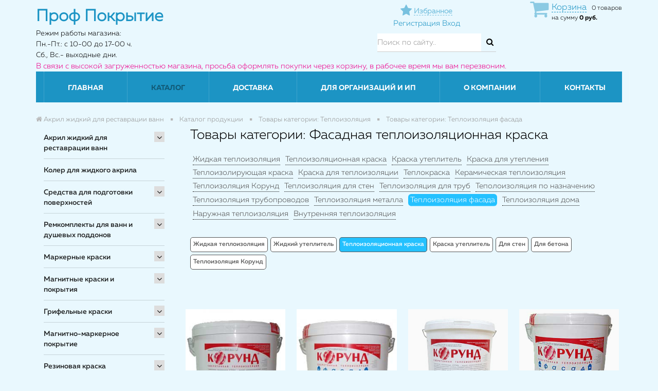

--- FILE ---
content_type: text/html; charset=UTF-8
request_url: http://murmansk.prof-pokrytie.ru/catalog/fasadnaya-teploizolyacionnaya-kraska/
body_size: 52856
content:
<!DOCTYPE html>
<head>
			<meta name="google-site-verification" content="-g5tKbixQDGtIuwhj5RCVV5oDJtSh1cx0KGG1va9d78" />
		  	<meta name="viewport" content="width=device-width, initial-scale=1">		        
	        <title>Фасадная теплоизоляционная краска Мурманск</title>
	
	        <link rel="shortcut icon" type="image/x-icon" href="/favicon.ico?2" />
	
	     
			<script src="/bitrix/templates/remstroy_/js/jquery-1.11.1.min.js"></script>		   
			<script src="/bitrix/templates/remstroy_/js/bootstrap.min.js"></script>
		 
	     
		    <script src="/bitrix/templates/remstroy_/js/jquery.maskedinput.min.js"></script>
	        <script src="/bitrix/templates/remstroy_/js/common.js?v=2"></script>
	        
	        
			<meta http-equiv="Content-Type" content="text/html; charset=UTF-8" />
<meta name="robots" content="index, follow" />
<meta name="keywords" content="Теплоизоляционная краска, купить Теплоизоляционная краска, приобрести Теплоизоляционная краска, Теплоизоляционная краска" />
<meta name="description" content="В магазине Проф Покрытие вы можете приобрести Теплоизоляционная краска" />
<link href="/bitrix/js/main/core/css/core.css?15991720733963" type="text/css" rel="stylesheet" />



<link href="/bitrix/css/main/bootstrap.css?1599172061141508" type="text/css"  rel="stylesheet" />
<link href="/bitrix/js/ui/fonts/opensans/ui.font.opensans.css?15991720772003" type="text/css"  rel="stylesheet" />
<link href="/bitrix/js/main/core/css/core_popup.css?159917207317731" type="text/css"  rel="stylesheet" />
<link href="/bitrix/css/main/themes/blue/style.css?1599172061386" type="text/css"  rel="stylesheet" />
<link href="/bitrix/templates/remstroy_/components/bitrix/menu/left/style.css?15991721242379" type="text/css"  rel="stylesheet" />
<link href="/bitrix/templates/remstroy_/components/bitrix/catalog/cagalog-bitrix/style.css?15991721221157" type="text/css"  rel="stylesheet" />
<link href="/bitrix/templates/remstroy_/components/bitrix/catalog/cagalog-bitrix/bitrix/catalog.section.list/.default/style.css?15991721222417" type="text/css"  rel="stylesheet" />
<link href="/bitrix/components/bitrix/system.pagenavigation/templates/visual/style.css?15991720793988" type="text/css"  rel="stylesheet" />
<link href="/bitrix/templates/remstroy_/components/bitrix/catalog/cagalog-bitrix/bitrix/catalog.section/.default/style.css?15991721223950" type="text/css"  rel="stylesheet" />
<link href="/bitrix/templates/remstroy_/components/bitrix/catalog.item/cagalog-bitrix/style.css?159917212125556" type="text/css"  rel="stylesheet" />
<link href="/bitrix/components/bitrix/catalog.product.subscribe/templates/.default/style.css?15991721161816" type="text/css"  rel="stylesheet" />
<link href="/bitrix/templates/remstroy_/components/bitrix/catalog/cagalog-bitrix/bitrix/catalog.section/.default/themes/blue/style.css?1599172122825" type="text/css"  rel="stylesheet" />
<link href="/bitrix/templates/remstroy_/components/bitrix/catalog.products.viewed/catalog-top-slider/section/style.css?16029456564022" type="text/css"  rel="stylesheet" />
<link href="/bitrix/themes/.default/imyie.littleadmin.css?15991720632309" type="text/css"  data-template-style="true"  rel="stylesheet" />
<link href="/bitrix/templates/remstroy_/components/bitrix/menu/top_mobile/style.css?15991721241890" type="text/css"  data-template-style="true"  rel="stylesheet" />
<link href="/bitrix/templates/.default/components/reaspekt/reaspekt.geoip/prof-pokrytie/style.css?15991721198347" type="text/css"  data-template-style="true"  rel="stylesheet" />
<link href="/bitrix/templates/remstroy_/components/bitrix/sale.basket.basket.line/basket/style.css?15991721244227" type="text/css"  data-template-style="true"  rel="stylesheet" />
<link href="/bitrix/templates/remstroy_/components/bitrix/search.title/site_search/style.css?1599172121391" type="text/css"  data-template-style="true"  rel="stylesheet" />
<link href="/bitrix/templates/remstroy_/components/bitrix/menu/top_multi/style.css?15991721243671" type="text/css"  data-template-style="true"  rel="stylesheet" />
<link href="/bitrix/templates/remstroy_/components/bitrix/breadcrumb/main/style.css?1599172124707" type="text/css"  data-template-style="true"  rel="stylesheet" />
<link href="/bitrix/templates/remstroy_/components/bitrix/menu/bottom/style.css?159917212460" type="text/css"  data-template-style="true"  rel="stylesheet" />
<link href="/bitrix/templates/remstroy_/styles.css?16797630631888" type="text/css"  data-template-style="true"  rel="stylesheet" />
<link href="/bitrix/templates/remstroy_/template_styles.css?16797630635665" type="text/css"  data-template-style="true"  rel="stylesheet" />
<link href="/local/css/reaspekt/reaspekt.geobase/style.css?1599172245974" type="text/css"  data-template-style="true"  rel="stylesheet" />
<script type="text/javascript">if(!window.BX)window.BX={};if(!window.BX.message)window.BX.message=function(mess){if(typeof mess=='object') for(var i in mess) BX.message[i]=mess[i]; return true;};</script>
<script type="text/javascript">(window.BX||top.BX).message({'JS_CORE_LOADING':'Загрузка...','JS_CORE_NO_DATA':'- Нет данных -','JS_CORE_WINDOW_CLOSE':'Закрыть','JS_CORE_WINDOW_EXPAND':'Развернуть','JS_CORE_WINDOW_NARROW':'Свернуть в окно','JS_CORE_WINDOW_SAVE':'Сохранить','JS_CORE_WINDOW_CANCEL':'Отменить','JS_CORE_WINDOW_CONTINUE':'Продолжить','JS_CORE_H':'ч','JS_CORE_M':'м','JS_CORE_S':'с','JSADM_AI_HIDE_EXTRA':'Скрыть лишние','JSADM_AI_ALL_NOTIF':'Показать все','JSADM_AUTH_REQ':'Требуется авторизация!','JS_CORE_WINDOW_AUTH':'Войти','JS_CORE_IMAGE_FULL':'Полный размер'});</script>

<script type="text/javascript" src="/bitrix/js/main/core/core.js?1681569418487275"></script>

<script>BX.setJSList(['/bitrix/js/main/core/core_ajax.js','/bitrix/js/main/core/core_promise.js','/bitrix/js/main/polyfill/promise/js/promise.js','/bitrix/js/main/loadext/loadext.js','/bitrix/js/main/loadext/extension.js','/bitrix/js/main/polyfill/promise/js/promise.js','/bitrix/js/main/polyfill/find/js/find.js','/bitrix/js/main/polyfill/includes/js/includes.js','/bitrix/js/main/polyfill/matches/js/matches.js','/bitrix/js/ui/polyfill/closest/js/closest.js','/bitrix/js/main/polyfill/fill/main.polyfill.fill.js','/bitrix/js/main/polyfill/find/js/find.js','/bitrix/js/main/polyfill/matches/js/matches.js','/bitrix/js/main/polyfill/core/dist/polyfill.bundle.js','/bitrix/js/main/polyfill/core/dist/polyfill.bundle.js','/bitrix/js/main/lazyload/dist/lazyload.bundle.js','/bitrix/js/main/polyfill/core/dist/polyfill.bundle.js','/bitrix/js/main/parambag/dist/parambag.bundle.js']);
BX.setCSSList(['/bitrix/js/main/lazyload/dist/lazyload.bundle.css','/bitrix/js/main/parambag/dist/parambag.bundle.css']);</script>
<script type="text/javascript">(window.BX||top.BX).message({'LANGUAGE_ID':'ru','FORMAT_DATE':'DD.MM.YYYY','FORMAT_DATETIME':'DD.MM.YYYY HH:MI:SS','COOKIE_PREFIX':'BITRIX_SM','SERVER_TZ_OFFSET':'0','SITE_ID':'s1','SITE_DIR':'/','USER_ID':'','SERVER_TIME':'1769043693','USER_TZ_OFFSET':'0','USER_TZ_AUTO':'Y','bitrix_sessid':'b695ac76503a544a94023199de67595f'});</script>


<script type="text/javascript"  src="/bitrix/cache/js/s1/remstroy_/kernel_main/kernel_main_v1.js?176904367917130"></script>
<script type="text/javascript" src="/bitrix/js/main/jquery/jquery-1.8.3.min.js?159917207293637"></script>
<script type="text/javascript" src="/bitrix/js/main/core/core.min.js?1599172073225790"></script>
<script type="text/javascript" src="/bitrix/js/main/core/core_popup.js?159917207376458"></script>
<script type="text/javascript" src="/bitrix/js/currency/core_currency.js?15991720742459"></script>
<script type="text/javascript">BX.setJSList(['/bitrix/js/main/core/core_fx.js','/bitrix/templates/remstroy_/components/bitrix/menu/left/script.js','/bitrix/templates/remstroy_/components/bitrix/catalog/cagalog-bitrix/bitrix/catalog.section/.default/script.js','/bitrix/templates/remstroy_/components/bitrix/catalog.item/cagalog-bitrix/script.js','/bitrix/components/bitrix/catalog.product.subscribe/templates/.default/script.js','/bitrix/templates/remstroy_/components/bitrix/catalog.products.viewed/catalog-top-slider/section/script.js','/bitrix/templates/remstroy_/components/bitrix/menu/top_mobile/script.js','/bitrix/templates/.default/components/reaspekt/reaspekt.geoip/prof-pokrytie/script.js','/bitrix/templates/remstroy_/components/bitrix/sale.basket.basket.line/basket/script.js','/bitrix/components/bitrix/search.title/script.js','/bitrix/templates/remstroy_/components/bitrix/menu/top_multi/script.js','/bitrix/templates/remstroy_/components/bitrix/menu/bottom/script.js','/local/js/reaspekt/reaspekt.geobase/script.js']); </script>
<script type="text/javascript">
					(function () {
						"use strict";

						var counter = function ()
						{
							var cookie = (function (name) {
								var parts = ("; " + document.cookie).split("; " + name + "=");
								if (parts.length == 2) {
									try {return JSON.parse(decodeURIComponent(parts.pop().split(";").shift()));}
									catch (e) {}
								}
							})("BITRIX_CONVERSION_CONTEXT_s1");

							if (cookie && cookie.EXPIRE >= BX.message("SERVER_TIME"))
								return;

							var request = new XMLHttpRequest();
							request.open("POST", "/bitrix/tools/conversion/ajax_counter.php", true);
							request.setRequestHeader("Content-type", "application/x-www-form-urlencoded");
							request.send(
								"SITE_ID="+encodeURIComponent("s1")+
								"&sessid="+encodeURIComponent(BX.bitrix_sessid())+
								"&HTTP_REFERER="+encodeURIComponent(document.referrer)
							);
						};

						if (window.frameRequestStart === true)
							BX.addCustomEvent("onFrameDataReceived", counter);
						else
							BX.ready(counter);
					})();
				</script>



<script type="text/javascript"  src="/bitrix/cache/js/s1/remstroy_/template_de215ddb7f921de777685c1837f52dd7/template_de215ddb7f921de777685c1837f52dd7_v1.js?176904366328987"></script>
<script type="text/javascript"  src="/bitrix/cache/js/s1/remstroy_/page_702c06454c523f389b221265e2b04dad/page_702c06454c523f389b221265e2b04dad_v1.js?176904369397604"></script>
<script type="text/javascript">var _ba = _ba || []; _ba.push(["aid", "a6a4faef0e7050c871402c73fa5a02fa"]); _ba.push(["host", "murmansk.prof-pokrytie.ru"]); (function() {var ba = document.createElement("script"); ba.type = "text/javascript"; ba.async = true;ba.src = (document.location.protocol == "https:" ? "https://" : "http://") + "bitrix.info/ba.js";var s = document.getElementsByTagName("script")[0];s.parentNode.insertBefore(ba, s);})();</script>


	
	        <link href="/bitrix/templates/remstroy_/css/bootstrap.min.css" rel="stylesheet">
	        <link href="/bitrix/templates/remstroy_/css/font-awesome.min.css" rel="stylesheet">
	
	        <link href="/bitrix/templates/remstroy_/css/main.css?v=4" rel="stylesheet">
	        <link href="/bitrix/templates/remstroy_/css/print.css" rel="stylesheet">

	        <link href="/bitrix/templates/remstroy_/fonts/fonts.css" rel="stylesheet">

	        <link href="/bitrix/templates/remstroy_/css/media.css?9" rel="stylesheet">
	
	        <link href="/bitrix/templates/remstroy_/css/slider.css" rel="stylesheet">
	        <link href="/bitrix/templates/remstroy_/css/slider_control.css" rel="stylesheet">
	
	         <script src="/bitrix/templates/remstroy_/js/jqBootstrapValidation-1.3.7.min.js" charset="utf-8"></script>
	      
	        
		
			
			
	        <script type="text/javascript" src="/bitrix/templates/remstroy_/js/panel.js"></script>
	        <link rel="stylesheet" type="text/css" href="/bitrix/templates/remstroy_/css/panel_setup.css">

  <style type="text/css">

    html, body {
      margin: 0;
      padding: 0;
    }

    * {
      box-sizing: border-box;
    }

    .slider {
        width: 100%;
        /*margin: 100px auto;*/
        margin: 0;
    }

    .slick-slide {
      margin: 0px 15px;
    }

    .slick-slide img {
      width: 100%;
    }

    .slider_white .slick-prev
{
    left: 15px;
    background: url(pict/prev_white.png) no-repeat left center !important;
}
  </style>

      <script type="text/javascript">

      $(function() {
      $.fn.scrollToTop = function() {
        $(this).hide().removeAttr("href");
        if ($(window).scrollTop() >= "250") $(this).fadeIn("slow")
          var scrollDiv = $(this);
        $(window).scroll(function() {
          if ($(window).scrollTop() <= "250") $(scrollDiv).fadeOut("slow")
            else $(scrollDiv).fadeIn("slow")
          });

        $(this).click(function() {
          $("html, body").animate({scrollTop: 0}, "slow")
        })
        }
        });

    $(function() {
      $("#Go_Top").scrollToTop();
    });

  </script>  


</head>

<body>

<a class="go_top" href='#' id='Go_Top' style=" background: url(/bitrix/templates/remstroy_/pict/go_top.png);">
</a>




		<div id="panel" class="hidden-xs">
					</div>



<link href="/bitrix/templates/remstroy_/css/themes/cornflowerblue/style.css?v=4" rel="stylesheet">

<!-- шапка -->

<!-- <div class="mobile_top_menu_end_cart  visible-xs visible-sm" style="height: 45px ;padding: 8px 0; position: fixed !important; top: 0; width: 100%; z-index: 1000">
   <div class="container">
		<div class="row">
			<div class="col-md-12 col-sm-12 col-xs-12 reg_enter">

			</div>

		</div>
	</div>
</div> -->

<div class="visible-xs visible-sm no_print">

<!-- <ul class="list-inline top_menu_mobile"> -->

<nav class="navbar navbar-default menu_mobile text-right" role="navigation" style=" position: absolut; top: 0; width: 100%; z-index: 9999"> 


<div class="navbar-header">

        <!-- <button type="button" class="navbar-toggle" data-toggle="collapse" data-target="#catalog">
            <i class="fa fa-th-large"></i>           </button> -->


		   <div style="float: left;">
		
		<button type="button" class="navbar-toggle" data-toggle="collapse" data-target="#menu">
                    <i class="fa fa-bars"></i> Меню                  </button>
        <div style="clear:both;"></div>
        
            <button type="button" class="navbar-toggle catalog-open" data-toggle="collapse" data-target="#menu">
                    <i class="fa fa-chevron-down"></i> Каталог
    
    </button>
		</div>
     
        
        <div class="fav-and-city-wrapper">
        
        
        	<a class="fav-link-moblile" href="/izbrannoe/">
        		<i class="fa fa-star" title="Избранное"></i>
        		<span>Избранное</span>        	
        	</a>
            
            <div class="top-mobile-city-select-wrapper">
                <!--'start_frame_cache_ZcCJkq'--><!--'end_frame_cache_ZcCJkq'-->            </div>
            
            
        </div>
        
         <div class="top-mobile-basket-wrapper">
                <script>
var bx_basketFKauiI = new BitrixSmallCart;
</script>
<div id="bx_basketFKauiI" class="bx-basket bx-opener"><!--'start_frame_cache_bx_basketFKauiI'--><div class="bx-hdr-profile">
	<div class="bx-basket-block"><i class="fa fa-shopping-cart"></i>
			<a class="link-to-basket" href="/personal/cart2/">Корзина</a>0 товаров			<br />
			<span>
				на сумму									<strong>0 руб.</strong>
							</span>
							</div>
</div><!--'end_frame_cache_bx_basketFKauiI'--></div>
<script type="text/javascript">
	bx_basketFKauiI.siteId       = 's1';
	bx_basketFKauiI.cartId       = 'bx_basketFKauiI';
	bx_basketFKauiI.ajaxPath     = '/bitrix/components/bitrix/sale.basket.basket.line/ajax.php';
	bx_basketFKauiI.templateName = 'basket';
	bx_basketFKauiI.arParams     =  {'HIDE_ON_BASKET_PAGES':'Y','PATH_TO_AUTHORIZE':'/login/','PATH_TO_BASKET':'/personal/cart2/','PATH_TO_ORDER':'/personal/order/make/','PATH_TO_PERSONAL':'/personal/','PATH_TO_PROFILE':'/personal/','PATH_TO_REGISTER':'/login/','POSITION_FIXED':'N','SHOW_AUTHOR':'N','SHOW_EMPTY_VALUES':'Y','SHOW_NUM_PRODUCTS':'Y','SHOW_PERSONAL_LINK':'Y','SHOW_PRODUCTS':'N','SHOW_TOTAL_PRICE':'Y','COMPONENT_TEMPLATE':'.default','SHOW_DELAY':'N','SHOW_NOTAVAIL':'N','SHOW_IMAGE':'Y','SHOW_PRICE':'Y','SHOW_SUMMARY':'Y','POSITION_HORIZONTAL':'right','POSITION_VERTICAL':'vcenter','CACHE_TYPE':'A','SHOW_REGISTRATION':'N','MAX_IMAGE_SIZE':'70','AJAX':'N','~HIDE_ON_BASKET_PAGES':'Y','~PATH_TO_AUTHORIZE':'/login/','~PATH_TO_BASKET':'/personal/cart2/','~PATH_TO_ORDER':'/personal/order/make/','~PATH_TO_PERSONAL':'/personal/','~PATH_TO_PROFILE':'/personal/','~PATH_TO_REGISTER':'/login/','~POSITION_FIXED':'N','~SHOW_AUTHOR':'N','~SHOW_EMPTY_VALUES':'Y','~SHOW_NUM_PRODUCTS':'Y','~SHOW_PERSONAL_LINK':'Y','~SHOW_PRODUCTS':'N','~SHOW_TOTAL_PRICE':'Y','~COMPONENT_TEMPLATE':'.default','~SHOW_DELAY':'N','~SHOW_NOTAVAIL':'N','~SHOW_IMAGE':'Y','~SHOW_PRICE':'Y','~SHOW_SUMMARY':'Y','~POSITION_HORIZONTAL':'right','~POSITION_VERTICAL':'vcenter','~CACHE_TYPE':'A','~SHOW_REGISTRATION':'N','~MAX_IMAGE_SIZE':'70','~AJAX':'N','cartId':'bx_basketFKauiI'}; // TODO \Bitrix\Main\Web\Json::encode
	bx_basketFKauiI.closeMessage = 'Скрыть';
	bx_basketFKauiI.openMessage  = 'Раскрыть';
	bx_basketFKauiI.activate();
</script>        </div>
        
        
        
        
        

</div>



<div class="navbar-collapse collapse" id="menu" style="height: 1px;">

<ul class="nav navbar-nav">


	
	
		
							<li class=""><a href="/" class="root-item">Главная</a></li>
			
		
	
	

	
	
					<li class="dropdown active">
			<a href="/catalog/" class="dropdown-toggle"  data-toggle="dropdown" href="#" aria-expanded="false">
			Каталог</a>
				<ul class="dropdown-menu">
		
	
	

	
	
					<li><a href="/catalog/akril-zhidkiy-dlya-restavratsii-vann/" class="parent">Акрил жидкий для реставрации ванн			</a>
				<ul style="display: none;">
		
	
	

	
	
					<li><a href="/catalog/litevoy-mramor-dlya-vann-kupit/" class="parent">Литьевой мрамор			</a>
				<ul style="display: none;">
		
	
	

	
	
		
							<li><a href="/catalog/litevoy-mramor-yarli-dlya-vann/">Для ванн 1,5 м</a></li>
			
		
	
	

	
	
		
							<li><a href="/catalog/litevoy-mramor-yarli-kupit/">Для ванн 1,7 м</a></li>
			
		
	
	

	
	
		
							<li><a href="/catalog/litevoy-mramor-yarli-dlya-vann-kupit/">Застывание за 36 ч.</a></li>
			
		
	
	

	
	
		
							<li><a href="/catalog/litevoy-mramor-yarli/">Литьевой мрамор ЯрЛИ</a></li>
			
		
	
	

			</ul></li>	
	
					<li><a href="/catalog/akril-plastall/" class="parent">Акрил Plastall			</a>
				<ul style="display: none;">
		
	
	

	
	
		
							<li><a href="/catalog/titan/">Titan</a></li>
			
		
	
	

	
	
		
							<li><a href="/catalog/premium/">Premium</a></li>
			
		
	
	

	
	
		
							<li><a href="/catalog/classic/">Classic</a></li>
			
		
	
	

	
	
		
							<li><a href="/catalog/Akrildlyavanndo17m-4458/">Для  ванн 1,5 м</a></li>
			
		
	
	

	
	
		
							<li><a href="/catalog/Akrildlyavannot17m-4459/">Для  ванн от 1,7 до 1,9 м</a></li>
			
		
	
	

	
	
		
							<li><a href="/catalog/Vsevarianty-4460/">Все варианты</a></li>
			
		
	
	

			</ul></li>	
	
					<li><a href="/catalog/akril-finnacril/" class="parent">Акрил FinnAcryl			</a>
				<ul style="display: none;">
		
	
	

	
	
		
							<li><a href="/catalog/finnacril-24/">Finnacryl 24</a></li>
			
		
	
	

	
	
		
							<li><a href="/catalog/finnacril-16/">Finnacryl 16</a></li>
			
		
	
	

	
	
		
							<li><a href="/catalog/Finnacryl-dlya-vann-1-2-m/">Для ванн 1,2 м</a></li>
			
		
	
	

	
	
		
							<li><a href="/catalog/Finnacryl-dlya-vann-1-5-m/">Для ванн 1,5 м</a></li>
			
		
	
	

	
	
		
							<li><a href="/catalog/Finnacryl-dlya-vann-1-7-1-9-m/">Для ванн 1,7 м</a></li>
			
		
	
	

	
	
		
							<li><a href="/catalog/Finnacryl-vse-varianty/">Все варианты</a></li>
			
		
	
	

			</ul></li>	
	
					<li><a href="/catalog/akril-stacril/" class="parent">Акрил Stacril			</a>
				<ul style="display: none;">
		
	
	

	
	
		
							<li><a href="/catalog/Stacril-Ecolor/">Stacril Ecolor 24</a></li>
			
		
	
	

	
	
		
							<li><a href="/catalog/Stacril-Ecolor-Profi/">Stacril Ecolor 16</a></li>
			
		
	
	

	
	
		
							<li><a href="/catalog/akril-dlya-vann-do-1-2-m-4503/">Для ванн 1,2 м</a></li>
			
		
	
	

	
	
		
							<li><a href="/catalog/akril-dlya-vann-do-1-5-m-4504/">Для ванн 1,5 м</a></li>
			
		
	
	

	
	
		
							<li><a href="/catalog/akril-dlya-vann-do-1-7-m-4505/">Для ванн 1,7 м</a></li>
			
		
	
	

	
	
		
							<li><a href="/catalog/vse-varianty-4506/">Все варианты</a></li>
			
		
	
	

			</ul></li>	
	
					<li><a href="/catalog/acryl-yarli/" class="parent">Акрил ЯрЛИ			</a>
				<ul style="display: none;">
		
	
	

	
	
		
							<li><a href="/catalog/acryl-yarli-kupit/">Для ванн 1,2 м</a></li>
			
		
	
	

	
	
		
							<li><a href="/catalog/zhidkiy-acryl-yarli/">Для ванн 1,5 м</a></li>
			
		
	
	

	
	
		
							<li><a href="/catalog/nalivnoy-acryl-yarli/">Для ванн 1,7 м</a></li>
			
		
	
	

	
	
		
							<li><a href="/catalog/yarli-acryl-dlya-vann-kupit/">Застывание за 36 ч.</a></li>
			
		
	
	

			</ul></li>	
	
					<li><a href="/catalog/Akrildlyavanndo12m-4465/" class="parent">Для ванн 1,2 м			</a>
				<ul style="display: none;">
		
	
	

	
	
		
							<li><a href="/catalog/akril-finnacril-1-2m/">Акрил Finnacryl</a></li>
			
		
	
	

	
	
		
							<li><a href="/catalog/akril-stacril-4507/">Акрил Stacril</a></li>
			
		
	
	

	
	
		
							<li><a href="/catalog/yarli-acryl-dlya-vann/">Акрил ЯрЛИ</a></li>
			
		
	
	

			</ul></li>	
	
					<li><a href="/catalog/Akrildlyavanndo15m-4466/" class="parent">Для ванн 1,5 м			</a>
				<ul style="display: none;">
		
	
	

	
	
		
							<li><a href="/catalog/akril-plastall-4475/">Акрил Plastall</a></li>
			
		
	
	

	
	
		
							<li><a href="/catalog/akril-finnacril-1-5m/">Акрил Finnacryl</a></li>
			
		
	
	

	
	
		
							<li><a href="/catalog/akril-stacril-4508/">Акрил Stacril</a></li>
			
		
	
	

	
	
		
							<li><a href="/catalog/zhidkiy-acryl-yarli-kupit/">Акрил ЯрЛИ</a></li>
			
		
	
	

			</ul></li>	
	
					<li><a href="/catalog/Akrildlyavanndo17m-4467/" class="parent">Для ванн 1,7 м			</a>
				<ul style="display: none;">
		
	
	

	
	
		
							<li><a href="/catalog/akril-plastall-4477/">Акрил Plastall</a></li>
			
		
	
	

	
	
		
							<li><a href="/catalog/akril-finnacril-1-7m/">Акрил Finnacryl</a></li>
			
		
	
	

	
	
		
							<li><a href="/catalog/akril-stacril-4509/">Акрил Stacril</a></li>
			
		
	
	

	
	
		
							<li><a href="/catalog/nalivnoy-acryl-yarli-kupit/">Акрил ЯрЛИ</a></li>
			
		
	
	

			</ul></li>	
	
					<li><a href="/catalog/Akrildlyavannot17m-4468/" class="parent">Для ванн от 1,7 м.			</a>
				<ul style="display: none;">
		
	
	

	
	
		
							<li><a href="/catalog/akril-plastall-4479/">Акрил Plastall</a></li>
			
		
	
	

			</ul></li>	
	
					<li><a href="/catalog/Vremyazastyvaniyaakrila36ch/" class="parent">Застывание за 36 ч.			</a>
				<ul style="display: none;">
		
	
	

	
	
		
							<li><a href="/catalog/akril-plastall-4481/">Акрил Plastall</a></li>
			
		
	
	

	
	
		
							<li><a href="/catalog/nalivnoy-zhidkiy-acryl-yarli-dlya-vann/">Акрил ЯрЛИ</a></li>
			
		
	
	

			</ul></li>	
	
					<li><a href="/catalog/Vremyazastyvaniyaakrila24ch/" class="parent">Застывание за 24 ч.			</a>
				<ul style="display: none;">
		
	
	

	
	
		
							<li><a href="/catalog/akril-plastall-4482/">Акрил Plastall</a></li>
			
		
	
	

	
	
		
							<li><a href="/catalog/akril-finnacril-24-chasa/">Акрил Finnacryl</a></li>
			
		
	
	

	
	
		
							<li><a href="/catalog/akril-stacril-24/">Акрил Stacril</a></li>
			
		
	
	

	
	
		
							<li><a href="/catalog/vse-varianty-4484/">Все варианты</a></li>
			
		
	
	

			</ul></li>	
	
					<li><a href="/catalog/Vremyazastyvaniyaakrila16ch/" class="parent">Застывание за 16 ч.			</a>
				<ul style="display: none;">
		
	
	

	
	
		
							<li><a href="/catalog/akril-finnacril-16-chasov/">Акрил Finnacryl</a></li>
			
		
	
	

	
	
		
							<li><a href="/catalog/akril-stacril-4511/">Акрил Stacril</a></li>
			
		
	
	

			</ul></li></ul></li>	
	
		
							<li><a href="/catalog/koler-dlya-zhidkogo-akrila/">Колер для жидкого акрила</a></li>
			
		
	
	

	
	
					<li><a href="/catalog/sredstva-dlya-podgotovki-poverkhnostey/" class="parent">Средства для подготовки поверхностей			</a>
				<ul style="display: none;">
		
	
	

	
	
					<li><a href="/catalog/sredstva-dlya-podgotovki-akrilovykh-vann-i-poddonov/" class="parent">Средство для подготовки ванн			</a>
				<ul style="display: none;">
		
	
	

	
	
		
							<li><a href="/catalog/sredstvo-dlya-podgotovki-vann-plastall-kupit/">Plastall</a></li>
			
		
	
	

			</ul></li>	
	
					<li><a href="/catalog/obezzhirivateli/" class="parent">Обезжириватели			</a>
				<ul style="display: none;">
		
	
	

	
	
		
							<li><a href="/catalog/re-finish/">Re:Finish</a></li>
			
		
	
	

			</ul></li></ul></li>	
	
					<li><a href="/catalog/remkomplekty-dlya-vann-i-dushevykh-poddonov/" class="parent">Ремкомплекты для ванн и душевых поддонов			</a>
				<ul style="display: none;">
		
	
	

	
	
					<li><a href="/catalog/remkomplekt-dlya-akrilovykh-vann-kupit-po-tsene-ot-700-rub-/" class="parent">Ремкомплекты для ванн и поддонов			</a>
				<ul style="display: none;">
		
	
	

	
	
		
							<li><a href="/catalog/akva-finish/">Аква FINISH</a></li>
			
		
	
	

	
	
		
							<li><a href="/catalog/akrilovyy-remkomplekt-dlya-vann-tsena-ot-700-rub-/">Акриловые</a></li>
			
		
	
	

	
	
		
							<li><a href="/catalog/remkomplekty-armiruyushchie/">Армирующие</a></li>
			
		
	
	

	
	
		
							<li><a href="/catalog/remkomplekt-dlya-akrilovykh-poddonov-dushevykh-kabin-kupit/">Для поддонов</a></li>
			
		
	
	

	
	
		
							<li><a href="/catalog/remkomplekt-dlya-remonta-skolov-vann-kupit/">Для сколов</a></li>
			
		
	
	

	
	
		
							<li><a href="/catalog/remkomplekt-dlya-stalnykh-i-chugunnykh-vann-kupit/">Для стальных и чугунных</a></li>
			
		
	
	

	
	
		
							<li><a href="/catalog/remkomplekt-dlya-treshchin-akrilovykh-vann-kupit/">Для трещин</a></li>
			
		
	
	

	
	
		
							<li><a href="/catalog/remkomplekt-dlya-emalirovannykh-vann-kupit/">Для эмали</a></li>
			
		
	
	

			</ul></li>	
	
					<li><a href="/catalog/armiruyushchiy-remkomplekt-dlya-akrilovykh-vann-kupit/" class="parent">Армирующие ремкомплекты для пробоин			</a>
				<ul style="display: none;">
		
	
	

	
	
		
							<li><a href="/catalog/akva-finish/">Аква FINISH</a></li>
			
		
	
	

			</ul></li>	
	
					<li><a href="/catalog/remkomplekt-dlya-remonta-akrilovykh-vann-kupit/" class="parent">Ремкомплекты для сколов и трещин			</a>
				<ul style="display: none;">
		
	
	

	
	
		
							<li><a href="/catalog/akva-finish1/">Аква FINISH</a></li>
			
		
	
	

			</ul></li>	
	
					<li><a href="/catalog/remkomplekt-dlya-skolov-i-vosstanovleniya-emali-vanny-kupit/" class="parent">Ремкомплекты для чугунных и стальных ванн			</a>
				<ul style="display: none;">
		
	
	

	
	
		
							<li><a href="/catalog/akva-finish55/">Аква FINISH</a></li>
			
		
	
	

			</ul></li></ul></li>	
	
					<li><a href="/catalog/markernye-kraski/" class="parent">Маркерные краски			</a>
				<ul style="display: none;">
		
	
	

	
	
					<li><a href="/catalog/sketchpaint--magpaint/" class="parent">SketchPaint (MagPaint)			</a>
				<ul style="display: none;">
		
	
	

	
	
		
							<li><a href="/catalog/belaya-glyantsevaya/">Белая глянцевая</a></li>
			
		
	
	

	
	
		
							<li><a href="/catalog/belaya-matovaya/">Белая матовая</a></li>
			
		
	
	

	
	
		
							<li><a href="/catalog/prozrachnaya-glyantsevaya/">Прозрачная глянцевая</a></li>
			
		
	
	

	
	
		
							<li><a href="/catalog/pro/">Pro</a></li>
			
		
	
	

	
	
		
							<li><a href="/catalog/prozrachnaya-matovaya/">Прозрачная матовая</a></li>
			
		
	
	

	
	
		
							<li><a href="/catalog/vse-varianty/">Все варианты</a></li>
			
		
	
	

			</ul></li>	
	
					<li><a href="/catalog/belaya/" class="parent">Белая			</a>
				<ul style="display: none;">
		
	
	

	
	
		
							<li><a href="/catalog/vse-varianty4670/">Все варианты</a></li>
			
		
	
	

	
	
		
							<li><a href="/catalog/sketchpaint-magpaint/">Sketchpaint (MagPaint)</a></li>
			
		
	
	

	
	
		
							<li><a href="/catalog/matovaya4668/">Матовая</a></li>
			
		
	
	

	
	
		
							<li><a href="/catalog/glyantsevaya4669/">Глянцевая</a></li>
			
		
	
	

			</ul></li>	
	
					<li><a href="/catalog/prozrachnaya/" class="parent">Прозрачная			</a>
				<ul style="display: none;">
		
	
	

	
	
		
							<li><a href="/catalog/sketchpaint-magpaint4671/">Sketchpaint (MagPaint)</a></li>
			
		
	
	

	
	
		
							<li><a href="/catalog/vse-varianty4672/">Все варианты</a></li>
			
		
	
	

			</ul></li>	
	
					<li><a href="/catalog/matovaya/" class="parent">Матовая			</a>
				<ul style="display: none;">
		
	
	

	
	
		
							<li><a href="/catalog/sketchpaint-magpaint4673/">Sketchpaint (MagPaint)</a></li>
			
		
	
	

	
	
		
							<li><a href="/catalog/vse-varianty4674/">Все варианты</a></li>
			
		
	
	

			</ul></li>	
	
					<li><a href="/catalog/glyantsevaya/" class="parent">Глянцевая			</a>
				<ul style="display: none;">
		
	
	

	
	
		
							<li><a href="/catalog/sketchpaint-magpaint4675/">Sketchpaint (MagPaint)</a></li>
			
		
	
	

	
	
		
							<li><a href="/catalog/vse-varianty4676/">Все варианты</a></li>
			
		
	
	

			</ul></li></ul></li>	
	
					<li><a href="/catalog/magnitnye-kraski-i-pokrytiya/" class="parent">Магнитные краски и покрытия			</a>
				<ul style="display: none;">
		
	
	

	
	
					<li><a href="/catalog/magnitnaya-kraska-kupit/" class="parent">Магнитная краска			</a>
				<ul style="display: none;">
		
	
	

	
	
		
							<li><a href="/catalog/magnitnaya-kraska-magnetpaint-kupit/">Краска MagPaint</a></li>
			
		
	
	

	
	
		
							<li><a href="/catalog/magnitnaya-kraska-siberia/">Грунт Siberia</a></li>
			
		
	
	

			</ul></li>	
	
					<li><a href="/catalog/magnitnyi-grunt/" class="parent">Магнитный грунт			</a>
				<ul style="display: none;">
		
	
	

	
	
		
							<li><a href="/catalog/grunt-siberia/">Грунт Siberia</a></li>
			
		
	
	

			</ul></li>	
	
					<li><a href="/catalog/magnitnaya-shtukaturka-magnetplaster/" class="parent">Магнитная штукатурка			</a>
				<ul style="display: none;">
		
	
	

	
	
		
							<li><a href="/catalog/magnitnaya-shtukaturka-magnetplaster/">MagnetPlaster</a></li>
			
		
	
	

			</ul></li>	
	
					<li><a href="/catalog/magnitnaya-shpaklevka/" class="parent">Магнитная шпаклевка			</a>
				<ul style="display: none;">
		
	
	

	
	
		
							<li><a href="/catalog/magnitnaya-shpaklevka-siberia/">Siberia</a></li>
			
		
	
	

			</ul></li>	
	
					<li><a href="/catalog/magnitnoe-pokrytie/" class="parent">Магнитные покрытия			</a>
				<ul style="display: none;">
		
	
	

	
	
		
							<li><a href="/catalog/magnitnaya-kraska-dlya-sten/">Магнитная краска</a></li>
			
		
	
	

	
	
		
							<li><a href="/catalog/magnitnaya-shtukaturka-kupit/">Магнитная штукатурка</a></li>
			
		
	
	

	
	
		
							<li><a href="/catalog/magnitnaya-shpaklevka-kupit/">Магнитная шпаклевка</a></li>
			
		
	
	

	
	
		
							<li><a href="/catalog/magnitnyi-grunt-kupit/">Магнитный грунт</a></li>
			
		
	
	

			</ul></li>	
	
					<li><a href="/catalog/magnitnaya-kraska-magpaint/" class="parent">MagtPaint			</a>
				<ul style="display: none;">
		
	
	

	
	
		
							<li><a href="/catalog/magnitnaya-kraska-tsena/">Магнитная краска</a></li>
			
		
	
	

	
	
		
							<li><a href="/catalog/magnitnaya-shtukaturka-tsena/">Магнитная штукатурка</a></li>
			
		
	
	

			</ul></li>	
	
					<li><a href="/catalog/magnitiruyciy-grunt/" class="parent">Siberia			</a>
				<ul style="display: none;">
		
	
	

	
	
		
							<li><a href="/catalog/grunt-siberia/">Магнитный грунт</a></li>
			
		
	
	

	
	
		
							<li><a href="/catalog/magnitnaya-shpaklevka-dlya-sten/">Магнитная шпаклевка</a></li>
			
		
	
	

			</ul></li></ul></li>	
	
					<li><a href="/catalog/grifelnye-kraski/" class="parent">Грифельные краски			</a>
				<ul style="display: none;">
		
	
	

	
	
					<li><a href="/catalog/magpaint/" class="parent">MagPaint			</a>
				<ul style="display: none;">
		
	
	

	
	
		
							<li><a href="/catalog/kraska-s-grifelnym-effektom/">Черная</a></li>
			
		
	
	

	
	
		
							<li><a href="/catalog/prozrachnaya-grifelnaya-kraska/">Прозрачная для колеровки</a></li>
			
		
	
	

	
	
		
							<li><a href="/catalog/grifelnaya-kraska-tsena-i-stoimost/">Все варианты</a></li>
			
		
	
	

			</ul></li>	
	
					<li><a href="/catalog/siberia/" class="parent">Siberia			</a>
				<ul style="display: none;">
		
	
	

	
	
		
							<li><a href="/catalog/grifelnaya-kraska-siberiya/">Черная</a></li>
			
		
	
	

	
	
		
							<li><a href="/catalog/grifelnaya-kraska-korichnevaya/">Коричневая</a></li>
			
		
	
	

	
	
		
							<li><a href="/catalog/zelenaya-grifelnaya-kraska-dlya-shkolnoy-doski/">Зеленая</a></li>
			
		
	
	

	
	
		
							<li><a href="/catalog/grifelnaya-kraska-sinyaya/">Синяя</a></li>
			
		
	
	

	
	
		
							<li><a href="/catalog/grifelnaya-kraska-ultrafialet/">Ультрафиалет</a></li>
			
		
	
	

	
	
		
							<li><a href="/catalog/grifelnaya-kraska-seraya/">Серая</a></li>
			
		
	
	

	
	
		
							<li><a href="/catalog/osnova-pod-grifelnuyu-krasku-koleruemaya/">Для колеровки</a></li>
			
		
	
	

	
	
		
							<li><a href="/catalog/grifelnuyu-krasku-siberia-kupit/">Все варианты</a></li>
			
		
	
	

	
	
		
							<li><a href="/catalog/Siberia/">Siberia</a></li>
			
		
	
	

			</ul></li>	
	
					<li><a href="/catalog/rust-oleum/" class="parent">Rust Oleum			</a>
				<ul style="display: none;">
		
	
	

	
	
		
							<li><a href="/catalog/grifelnaya-kraska-v-ballonchikakh/">Аэрозольная</a></li>
			
		
	
	

			</ul></li>	
	
					<li><a href="/catalog/chernaya/" class="parent">Черная			</a>
				<ul style="display: none;">
		
	
	

	
	
		
							<li><a href="/catalog/kraska-s-effektom-grifelnoy-doski/">Все варианты</a></li>
			
		
	
	

	
	
		
							<li><a href="/catalog/chernuyu-grifelnuyu-krasku-kupit-v-prof-pokrytie-ru/">MagPaint</a></li>
			
		
	
	

	
	
		
							<li><a href="/catalog/grifelnaya-kraska-sibiria--rossiya--chernaya/">Siberia</a></li>
			
		
	
	

			</ul></li>	
	
					<li><a href="/catalog/tsvetnaya/" class="parent">Цветная			</a>
				<ul style="display: none;">
		
	
	

	
	
		
							<li><a href="/catalog/grifelnuyu-krasku-zelenuyu-kupit-v-prof-pokrytie-ru/">Зеленая</a></li>
			
		
	
	

	
	
		
							<li><a href="/catalog/grifelnuyu-krasku-siniyu-kupit-v-prof-pokrytie-ru/">Синяя</a></li>
			
		
	
	

	
	
		
							<li><a href="/catalog/grifelnuyu-krasku-korichnevuyu-kupit-v-prof-pokrytie-ru/">Коричневая</a></li>
			
		
	
	

	
	
		
							<li><a href="/catalog/grifelnuyu-krasku-ultrafialetuvuyu-kupit-v-prof-pokrytie-ru/">Ультрафиалет</a></li>
			
		
	
	

	
	
		
							<li><a href="/catalog/grifelnuyu-krasku-seruyu-kupit-v-prof-pokrytie-ru/">Серая</a></li>
			
		
	
	

	
	
		
							<li><a href="/catalog/tsveta-grifelnoy-kraski-dlya-sten-i-shkolnoy-doski/">Все варианты</a></li>
			
		
	
	

			</ul></li>	
	
					<li><a href="/catalog/koleruemaya/" class="parent">Колеруемая			</a>
				<ul style="display: none;">
		
	
	

	
	
		
							<li><a href="/catalog/gde-kupit-grifelnuyu-krasku-dlya-shkolnoy-doski-legko-i-bystro/">MagPaint</a></li>
			
		
	
	

	
	
		
							<li><a href="/catalog/grifelnaya-kraska-dlya-sten-siberia-kupit/">Siberia</a></li>
			
		
	
	

	
	
		
							<li><a href="/catalog/grifelnaya-kraska-dlya-shkolnykh-dosok-tsena-ot-proizvoditelya/">Все варианты</a></li>
			
		
	
	

			</ul></li>	
	
					<li><a href="/catalog/aerozolnaya/" class="parent">Аэрозольная			</a>
				<ul style="display: none;">
		
	
	

	
	
		
							<li><a href="/catalog/grifelnuyu-kraska-v-ballonchikakh-kupit-v-prof-pokrytie-ru/">Rust Oleum</a></li>
			
		
	
	

			</ul></li>	
	
					<li><a href="/catalog/dlya-sten/" class="parent">Для стен			</a>
				<ul style="display: none;">
		
	
	

	
	
		
							<li><a href="/catalog/grifelnaya-kraska-s-effektom-shkolnoy-doski/">Черная</a></li>
			
		
	
	

	
	
		
							<li><a href="/catalog/grifelnaya-kraska-tsvetnaya/">Цветная</a></li>
			
		
	
	

	
	
		
							<li><a href="/catalog/kraska-pod-grifelnuyu-dosku-dlya-sten-i-shkolnoy-doski/">Для колеровки</a></li>
			
		
	
	

	
	
		
							<li><a href="/catalog/grifelnaya-kraska-s-effektom-shkolnoy-doski-kupit/">Все варианты</a></li>
			
		
	
	

			</ul></li>	
	
					<li><a href="/catalog/dlya-dosok/" class="parent">Для досок			</a>
				<ul style="display: none;">
		
	
	

	
	
		
							<li><a href="/catalog/krasku-dlya-grifelnoy-doski-kupit-v-prof-pokrytie-ru/">Черная</a></li>
			
		
	
	

	
	
		
							<li><a href="/catalog/kraska-dlya-shkolnoy-doski-kupit-v-prof-pokrytie-ru/">Цветная</a></li>
			
		
	
	

	
	
		
							<li><a href="/catalog/kraska-dlya-pokraski-i-pokrytiya-shkolnoy-doski/">Для колеровки</a></li>
			
		
	
	

	
	
		
							<li><a href="/catalog/kraska-dlya-shkolnoy-doski/">Все варианты</a></li>
			
		
	
	

			</ul></li></ul></li>	
	
					<li><a href="/catalog/magnitno-markernoe-pokrytie/" class="parent">Магнитно-маркерное покрытие			</a>
				<ul style="display: none;">
		
	
	

	
	
		
							<li><a href="/catalog/ploshchad-1-kv--m/">Площадь 1 кв. м</a></li>
			
		
	
	

	
	
		
							<li><a href="/catalog/ploshchad-2-kv-m/">Площадь 2 кв. м</a></li>
			
		
	
	

	
	
		
							<li><a href="/catalog/ploshchad-3-kv-m/">Площадь 3 кв. м</a></li>
			
		
	
	

	
	
		
							<li><a href="/catalog/ploshchad-4-kv-m/">Площадь 4 кв. м</a></li>
			
		
	
	

	
	
		
							<li><a href="/catalog/ploshchad-5-kv-m/">Площадь 5 кв. м</a></li>
			
		
	
	

	
	
		
							<li><a href="/catalog/ploshchad-6-kv-m/">Площадь 6 кв. м</a></li>
			
		
	
	

	
	
		
							<li><a href="/catalog/ploshchad-7-kv-m/">Площадь 7 кв. м</a></li>
			
		
	
	

	
	
		
							<li><a href="/catalog/ploshchad-8-kv-m/">Площадь 8 кв. м</a></li>
			
		
	
	

	
	
		
							<li><a href="/catalog/ploshchad-9-kv-m/">Площадь 9 кв. м</a></li>
			
		
	
	

	
	
		
							<li><a href="/catalog/ploshchad-10-kv-m/">Площадь 10 кв. м</a></li>
			
		
	
	

			</ul></li>	
	
					<li><a href="/catalog/rezinovaya-kraska/" class="parent">Резиновая краска			</a>
				<ul style="display: none;">
		
	
	

	
	
					<li><a href="/catalog/kupit-rezinovaya-kraska/" class="parent">Резиновая краска			</a>
				<ul style="display: none;">
		
	
	

	
	
		
							<li><a href="/catalog/rezinovaya-kraska-super-dekor-02/">Super Decor Rubber</a></li>
			
		
	
	

	
	
		
							<li><a href="/catalog/rezinovaya-kraska-dlay-basseyna-kupit/">Для бассейна</a></li>
			
		
	
	

	
	
		
							<li><a href="/catalog/kupit-rezinovaya-kraska-dlay-betona/">Для бетона</a></li>
			
		
	
	

	
	
		
							<li><a href="/catalog/rezinovaya-kraska-dlay-vnutrenney-otdelki/">Для внутренних работ</a></li>
			
		
	
	

	
	
		
							<li><a href="/catalog/rezinovaya-kraska-po-derevu-kupit/">Для дерева</a></li>
			
		
	
	

	
	
		
							<li><a href="/catalog/rezinovaya-kraska-dlay-doma/">Для дома</a></li>
			
		
	
	

	
	
		
							<li><a href="/catalog/rezinovaya-kraska-dlay-kryshi-kupit/">Для крыши</a></li>
			
		
	
	

	
	
		
							<li><a href="/catalog/rezinovaya-kraska-dlay-metalla-kupit/">Для металла</a></li>
			
		
	
	

	
	
		
							<li><a href="/catalog/rezinovaya-kraska-naruzhnye-raboty-02/">Для наружных работ</a></li>
			
		
	
	

	
	
		
							<li><a href="/catalog/rezinovaya-kraska-dlay-fasada/">Для фасада</a></li>
			
		
	
	

	
	
		
							<li><a href="/catalog/rezinovaya-kraska-dlay-fundamenta/">Для фундамента</a></li>
			
		
	
	

	
	
		
							<li><a href="/catalog/rezinovaya-kraska-dlay-tsokalya/">Для цоколя</a></li>
			
		
	
	

	
	
		
							<li><a href="/catalog/rezinovaya-kraska-universalnaya-kupit/">Универсальная</a></li>
			
		
	
	

	
	
		
							<li><a href="/catalog/rezinovaya-kraska-elastichnaya-kupit/">Эластичная</a></li>
			
		
	
	

	
	
		
							<li><a href="/catalog/rezinovaya-kraska-tsena-ot-proizvoditelya/">Все варианты</a></li>
			
		
	
	

			</ul></li>	
	
					<li><a href="/catalog/rezinovaya-kraska-super-dekor/" class="parent">Резиновая краска Super Decor			</a>
				<ul style="display: none;">
		
	
	

	
	
		
							<li><a href="/catalog/rezinovaya-kraska-dlya-baseyna-tsena-ot-proizvoditelya/">Для бассейна</a></li>
			
		
	
	

	
	
		
							<li><a href="/catalog/rezinovaya-kraska-lerua/">Для бетона</a></li>
			
		
	
	

	
	
		
							<li><a href="/catalog/rezinovaya-kraska-dlay-vnutrennih-rabot-po-derevu/">Для внутренних работ</a></li>
			
		
	
	

	
	
		
							<li><a href="/catalog/rezinovaya-kraska-dlya-dereva-na-ulitse/">Для дерева</a></li>
			
		
	
	

	
	
		
							<li><a href="/catalog/rezinovaya-kraska-dlya-krovli-tsena-ot-proizvoditelya/">Для кровли</a></li>
			
		
	
	

	
	
		
							<li><a href="/catalog/rezinovaya-kraska-lerua-kupit/">Для крыши</a></li>
			
		
	
	

	
	
		
							<li><a href="/catalog/rezinovaya-kraska-dlay-jeleza/">Для металла</a></li>
			
		
	
	

	
	
		
							<li><a href="/catalog/rezinovaya-kraska-dlay-naruzhnye-rabot-kupit/">Для наружных работ</a></li>
			
		
	
	

	
	
		
							<li><a href="/catalog/rezinovaya-kraska-dlay-fasada-kupit/">Для фасада</a></li>
			
		
	
	

	
	
		
							<li><a href="/catalog/rezinovaya-kraska-kupit-tsena-ot-proizvoditelya/">Все варианты</a></li>
			
		
	
	

			</ul></li>	
	
					<li><a href="/catalog/rezinovaya-kraska-naruzhnye-raboty/" class="parent">Для наружных работ			</a>
				<ul style="display: none;">
		
	
	

	
	
		
							<li><a href="/catalog/rezinovaya-kraska-super-dekor-ruber/">Super Decor Rubber</a></li>
			
		
	
	

	
	
		
							<li><a href="/catalog/rezinovaya-kraska-dlya-pruda/">Для бассейна</a></li>
			
		
	
	

	
	
		
							<li><a href="/catalog/rezinovaya-kraska-dlya-betona-tsena-ot-proizvoditelya/">Для бетона</a></li>
			
		
	
	

	
	
		
							<li><a href="/catalog/rezinovaya-kraska-dlya-dereva-tsena-ot-proizvoditelya/">Для дерева</a></li>
			
		
	
	

	
	
		
							<li><a href="/catalog/rezinovaya-kraska-dlay-krovli/">Для кровли</a></li>
			
		
	
	

	
	
		
							<li><a href="/catalog/rezinovaya-kraska-dlya-kryshi-tsena-ot-proizvoditelya/">Для крыши</a></li>
			
		
	
	

	
	
		
							<li><a href="/catalog/rezinovaya-kraska-oficialnyi-sait/">Для металла</a></li>
			
		
	
	

	
	
		
							<li><a href="/catalog/rezinovaya-kraska-dlay-fasada-naruzhnye-raboty/">Для фасада</a></li>
			
		
	
	

	
	
		
							<li><a href="/catalog/rezinovaya-kraska-dlay-fasada-krovli-tsokalya/">Для цоколя</a></li>
			
		
	
	

	
	
		
							<li><a href="/catalog/rezinovaya-kraska-dlay-shifera-kupit-tsena/">Для шифера</a></li>
			
		
	
	

	
	
		
							<li><a href="/catalog/kraska-na-rezinovoy-osnove-kupit/">Все варианты</a></li>
			
		
	
	

			</ul></li>	
	
					<li><a href="/catalog/rezinovaya-kraska-dlay-vnutrennih-rabot/" class="parent">Для внутренних работ			</a>
				<ul style="display: none;">
		
	
	

	
	
		
							<li><a href="/catalog/rezinovaya-kraska-super-decor-kupit-lerua/">Super Decor Rubber</a></li>
			
		
	
	

	
	
		
							<li><a href="/catalog/rezinovaya-kraska-dlay-vanny/">Для ванны</a></li>
			
		
	
	

	
	
		
							<li><a href="/catalog/rezinovaya-kraska-dlay-potolka/">Для потолков</a></li>
			
		
	
	

	
	
		
							<li><a href="/catalog/rezinovaya-kraska-dlay-sten/">Для стен</a></li>
			
		
	
	

	
	
		
							<li><a href="/catalog/skolko-stoit-rezinovaya-kraska/">Все варианты</a></li>
			
		
	
	

			</ul></li>	
	
					<li><a href="/catalog/rezinovaya-kraska-po-betonu/" class="parent">Для бетона			</a>
				<ul style="display: none;">
		
	
	

	
	
		
							<li><a href="/catalog/rezinovaya-kraska-super-dekor-kupit-02/">Super Decor Rubber</a></li>
			
		
	
	

	
	
		
							<li><a href="/catalog/rezinovaya-kraska-vnutrennih-rabot-beton/">Для внутренних работ</a></li>
			
		
	
	

	
	
		
							<li><a href="/catalog/rezinovaya-kraska-naruzhnye-raboty-beton/">Для наружных работ</a></li>
			
		
	
	

	
	
		
							<li><a href="/catalog/rezinovaya-kraska-dlay-betona-iznosostykaya/">Износостойкая</a></li>
			
		
	
	

	
	
		
							<li><a href="/catalog/rezinovaya-kraska-dlay-betona-na-rezinovoy-osnove/">Все варианты</a></li>
			
		
	
	

			</ul></li>	
	
					<li><a href="/catalog/rezinovaya-kraska-dlay-dereva/" class="parent">Для дерева			</a>
				<ul style="display: none;">
		
	
	

	
	
		
							<li><a href="/catalog/rezinovaya-kraska-super-decor-ruber-tsena/">Super Decor Rubber</a></li>
			
		
	
	

	
	
		
							<li><a href="/catalog/rezinovaya-kraska-dlay-derevyannogo-zabora/">Для забора</a></li>
			
		
	
	

	
	
		
							<li><a href="/catalog/rezinovaya-kraska-po-derevu-naruzhnye-raboty/">Для наружных работ</a></li>
			
		
	
	

	
	
		
							<li><a href="/catalog/rezinovaya-kraska-dlay-osb/">Для ОСБ панелей</a></li>
			
		
	
	

	
	
		
							<li><a href="/catalog/rezinovaya-kraska-dlay-derevyannyh-fasadov/">Для фасада</a></li>
			
		
	
	

	
	
		
							<li><a href="/catalog/kupit-rezinovaya-kraska-v-magazine/">Все варианты</a></li>
			
		
	
	

			</ul></li>	
	
					<li><a href="/catalog/rezinovaya-kraska-dlay-baseyna/" class="parent">Для бассейна			</a>
				<ul style="display: none;">
		
	
	

	
	
		
							<li><a href="/catalog/rezinovaya-kraska-super-decor-oficialnyi-sait/">Super Decor Rubber</a></li>
			
		
	
	

	
	
		
							<li><a href="/catalog/rezinovaya-kraska-dlay-baseyna-golubaya/">Голубая</a></li>
			
		
	
	

	
	
		
							<li><a href="/catalog/rezinovaya-kraska-dlay-betonnogo-baseyna/">Для бетона</a></li>
			
		
	
	

			</ul></li>	
	
					<li><a href="/catalog/rezinovaya-kraska-dlay-kryshi/" class="parent">Для крыши			</a>
				<ul style="display: none;">
		
	
	

	
	
		
							<li><a href="/catalog/rezinovaya-kraska-superdecor/">Super Decor Rubber</a></li>
			
		
	
	

	
	
		
							<li><a href="/catalog/rezinovaya-kraska-dlay-krovli-kupit/">Для кровли</a></li>
			
		
	
	

	
	
		
							<li><a href="/catalog/rezinovaya-kraska-dlay-kryshi-metalicheskoy/">Для металла</a></li>
			
		
	
	

	
	
		
							<li><a href="/catalog/rezinovaya-kraska-dlay-kryshi-otsinkovannoy/">Для оцинкованной крыши</a></li>
			
		
	
	

	
	
		
							<li><a href="/catalog/rezinovaya-kraska-dlay-shifera/">Для шифера</a></li>
			
		
	
	

	
	
		
							<li><a href="/catalog/gde-kupit-rezinovaya-kraska/">Все варианты</a></li>
			
		
	
	

			</ul></li>	
	
					<li><a href="/catalog/rezinovaya-kraska-dlay-metalla/" class="parent">Для металла			</a>
				<ul style="display: none;">
		
	
	

	
	
		
							<li><a href="/catalog/rezinovaya-kraska-super-decor-kupit-tsena/">Super Decor Rubber</a></li>
			
		
	
	

	
	
		
							<li><a href="/catalog/rezinovaya-kraska-dlay-kryshi%20-iz-metalla/">Для кровли</a></li>
			
		
	
	

	
	
		
							<li><a href="/catalog/rezinovaya-kraska-po-metallu-naruzhnye-raboty/">Для наружных работ</a></li>
			
		
	
	

	
	
		
							<li><a href="/catalog/rezinovaya-kraska-dlay-otsinkovke/">Для оцинковки</a></li>
			
		
	
	

	
	
		
							<li><a href="/catalog/rezinovaya-kraska-dlay-metalla-iznosostoykaya/">Износостойкая</a></li>
			
		
	
	

	
	
		
							<li><a href="/catalog/magazin-rezinovoy-kraski/">Все варианты</a></li>
			
		
	
	

			</ul></li>	
	
					<li><a href="/catalog/kraska-fasadnaya-rezinovaya/" class="parent">Для фасада			</a>
				<ul style="display: none;">
		
	
	

	
	
		
							<li><a href="/catalog/kraska-fasadnaya-rezinovaya-po-derevu/">Для дерева</a></li>
			
		
	
	

	
	
		
							<li><a href="/catalog/rezinovaya-kraska-dlay-fasada-doma-kupit/">Для дома</a></li>
			
		
	
	

	
	
		
							<li><a href="/catalog/rezinovaya-kraska-dlay-naruzhihnyh-rabot-tsena-proizvoditelya/">Для наружных работ</a></li>
			
		
	
	

	
	
		
							<li><a href="/catalog/stoimost-rezinovoy-kraski/">Все варианты</a></li>
			
		
	
	

			</ul></li>	
	
					<li><a href="/catalog/rezinovaya-kraska-tsveta/" class="parent">Цветная			</a>
				<ul style="display: none;">
		
	
	

	
	
		
							<li><a href="/catalog/rezinovaya-kraska-bejevaya/">Бежевая</a></li>
			
		
	
	

	
	
		
							<li><a href="/catalog/rezinovaya-kraska-belaya/">Белая</a></li>
			
		
	
	

	
	
		
							<li><a href="/catalog/rezinovaya-kraska-golubaya/">Голубая</a></li>
			
		
	
	

	
	
		
							<li><a href="/catalog/rezinovaya-kraska-jeltaya/">Желтая</a></li>
			
		
	
	

	
	
		
							<li><a href="/catalog/rezinovaya-kraska-zelenaya/">Зелёная</a></li>
			
		
	
	

	
	
		
							<li><a href="/catalog/rezinovaya-kraska-korichnevaya/">Коричневая</a></li>
			
		
	
	

	
	
		
							<li><a href="/catalog/rezinovaya-kraska-krasnaya/">Красная</a></li>
			
		
	
	

	
	
		
							<li><a href="/catalog/rezinovaya-kraska-krasno-korichnevaya/">Красно-коричневая</a></li>
			
		
	
	

	
	
		
							<li><a href="/catalog/rezinovaya-kraska-oranjevaya/">Оранжевая</a></li>
			
		
	
	

	
	
		
							<li><a href="/catalog/rezinovaya-kraska-seraya/">Серая</a></li>
			
		
	
	

	
	
		
							<li><a href="/catalog/rezinovaya-kraska-sinaya/">Синяя</a></li>
			
		
	
	

	
	
		
							<li><a href="/catalog/rezinovaya-kraska-fioletovaya/">Фиолетовая</a></li>
			
		
	
	

	
	
		
							<li><a href="/catalog/rezinovaya-kraska-chernaya/">Черная</a></li>
			
		
	
	

	
	
		
							<li><a href="/catalog/rezinovaya-kraska-palitra-harakteristiki/">Все варианты</a></li>
			
		
	
	

			</ul></li></ul></li>	
	
					<li><a href="/catalog/kraska-super-dekor/" class="parent">Краски Super Decor			</a>
				<ul style="display: none;">
		
	
	

	
	
					<li><a href="/catalog/rezinovaya-kraska-super-dekor-kupit/" class="parent">Краски Super Decor			</a>
				<ul style="display: none;">
		
	
	

	
	
		
							<li><a href="/catalog/rezinovaya-kraska-super-dekor-alye-parusa/">Алые паруса</a></li>
			
		
	
	

	
	
		
							<li><a href="/catalog/rezinovaya-kraska-super-dekor-arabika/">Арабика</a></li>
			
		
	
	

	
	
		
							<li><a href="/catalog/rezinovaya-kraska-super-dekor-baltika/">Балтика</a></li>
			
		
	
	

	
	
		
							<li><a href="/catalog/%22%D0%A0%D0%B5%D0%B7%D0%B8%D0%BD%D0%BE%D0%B2%D0%B0%D1%8F%20%D0%BA%D1%80%D0%B0%D1%81%D0%BA%D0%B0%20Super%20Decor%20%22%22%D0%91%D0%B5%D0%BB%D0%BE%D1%81%D0%BD%D0%B5%D0%B6%D0%BD%D0%B0%D1%8F%22%22%20%20%22/">Белоснежная</a></li>
			
		
	
	

	
	
		
							<li><a href="/catalog/rezinovaya-kraska-super-dekor-granat/">Гранат</a></li>
			
		
	
	

	
	
		
							<li><a href="/catalog/rezinovaya-kraska-super-dekor-dikaya-vishnya/">Дикая вишня</a></li>
			
		
	
	

	
	
		
							<li><a href="/catalog/rezinovaya-kraska-super-dekor-izumrud/">Изумруд</a></li>
			
		
	
	

	
	
		
							<li><a href="/catalog/rezinovaya-kraska-super-dekor-karibskaya-noch/">Карибская ночь</a></li>
			
		
	
	

	
	
		
							<li><a href="/catalog/rezinovaya-kraska-super-dekor-kirpich/">Кирпич</a></li>
			
		
	
	

	
	
		
							<li><a href="/catalog/rezinovaya-kraska-super-dekor-krasnaya-cherepica/">Красная черепица</a></li>
			
		
	
	

	
	
		
							<li><a href="/catalog/%22%D0%A0%D0%B5%D0%B7%D0%B8%D0%BD%D0%BE%D0%B2%D0%B0%D1%8F%20%D0%BA%D1%80%D0%B0%D1%81%D0%BA%D0%B0%20Super%20Decor%20%22%22%D0%9B%D0%B5%D1%81%D0%BD%D0%B0%D1%8F%20%D1%81%D0%BA%D0%B0%D0%B7%D0%BA%D0%B0%22%22%22/">Лесная сказка</a></li>
			
		
	
	

	
	
		
							<li><a href="/catalog/rezinovaya-kraska-super-dekor-morskaya-volna/">Морская волна</a></li>
			
		
	
	

	
	
		
							<li><a href="/catalog/rezinovaya-kraska-super-dekor-nebesnyi/">Небесный</a></li>
			
		
	
	

	
	
		
							<li><a href="/catalog/rezinovaya-kraska-super-dekor-norvejskiy-dom/">Норвежский дом</a></li>
			
		
	
	

	
	
		
							<li><a href="/catalog/rezinovaya-kraska-super-dekor-ondulin-zelenyi/">Ондулин зеленый</a></li>
			
		
	
	

	
	
		
							<li><a href="/catalog/rezinovaya-kraska-super-dekor-oranjevoe-leto/">Оранжевое лето</a></li>
			
		
	
	

	
	
		
							<li><a href="/catalog/rezinovaya-kraska-super-dekor-orgtehnika/">Оргтехника</a></li>
			
		
	
	

	
	
		
							<li><a href="/catalog/rezinovaya-kraska-super-dekor-slonovaya-kost/">Слоновая кость</a></li>
			
		
	
	

	
	
		
							<li><a href="/catalog/rezinovaya-kraska-super-dekor-spelaya-dynay/">Спелая дыня</a></li>
			
		
	
	

	
	
		
							<li><a href="/catalog/rezinovaya-kraska-super-dekor-toplenoe-moloko/">Топленое молоко</a></li>
			
		
	
	

	
	
		
							<li><a href="/catalog/rezinovaya-kraska-super-dekor-fistashka/">Фисташка</a></li>
			
		
	
	

	
	
		
							<li><a href="/catalog/rezinovaya-kraska-super-dekor-rubber-tsveta/">Все варианты</a></li>
			
		
	
	

			</ul></li></ul></li>	
	
					<li><a href="/catalog/termostoyskie-kraski/" class="parent">Термостойские краски			</a>
				<ul style="display: none;">
		
	
	

	
	
					<li><a href="/catalog/temostoykie-emali5252/" class="parent">﻿Термостойкие эмали			</a>
				<ul style="display: none;">
		
	
	

	
	
		
							<li><a href="/catalog/sinyaya5299/">Синяя</a></li>
			
		
	
	

	
	
		
							<li><a href="/catalog/golubaya5298/">Голубая</a></li>
			
		
	
	

	
	
		
							<li><a href="/catalog/morskaya-volna5297/">Морская волна</a></li>
			
		
	
	

	
	
		
							<li><a href="/catalog/zashchitnaya5296/">Защитная</a></li>
			
		
	
	

	
	
		
							<li><a href="/catalog/zelyenaya5295/">Зелёная</a></li>
			
		
	
	

	
	
		
							<li><a href="/catalog/salatovaya5294/">Салатовая</a></li>
			
		
	
	

	
	
		
							<li><a href="/catalog/zolotaya5293/">Золотая</a></li>
			
		
	
	

	
	
		
							<li><a href="/catalog/zhyeltaya5292/">Жёлтая</a></li>
			
		
	
	

	
	
		
							<li><a href="/catalog/mednaya5291/">Медная</a></li>
			
		
	
	

	
	
		
							<li><a href="/catalog/oranzhevaya5290/">Оранжевая</a></li>
			
		
	
	

	
	
		
							<li><a href="/catalog/korichnevaya5289/">Коричневая</a></li>
			
		
	
	

	
	
		
							<li><a href="/catalog/serebristaya5288/">Серебристая</a></li>
			
		
	
	

	
	
		
							<li><a href="/catalog/seraya5287/">Серая</a></li>
			
		
	
	

	
	
		
							<li><a href="/catalog/krasnaya5286/">Красная</a></li>
			
		
	
	

	
	
		
							<li><a href="/catalog/antratsit5285/">Антрацит</a></li>
			
		
	
	

	
	
		
							<li><a href="/catalog/bezhevaya5284/">Бежевая</a></li>
			
		
	
	

	
	
		
							<li><a href="/catalog/belaya5283/">Белая</a></li>
			
		
	
	

	
	
		
							<li><a href="/catalog/chyernaya5282/">Чёрная</a></li>
			
		
	
	

			</ul></li>	
	
					<li><a href="/catalog/chyernaya/" class="parent">Чёрная			</a>
				<ul style="display: none;">
		
	
	

	
	
		
							<li><a href="/catalog/emali-cetra-tsetra5300/">Эмали Cetra (Цетра)</a></li>
			
		
	
	

			</ul></li>	
	
					<li><a href="/catalog/belaya5254/" class="parent">Белая			</a>
				<ul style="display: none;">
		
	
	

	
	
		
							<li><a href="/catalog/emali-cetra-tsetra5301/">Эмали Cetra (Цетра)</a></li>
			
		
	
	

			</ul></li>	
	
					<li><a href="/catalog/bezhevaya/" class="parent">Бежевая			</a>
				<ul style="display: none;">
		
	
	

	
	
		
							<li><a href="/catalog/emali-cetra-tsetra5302/">Эмали Cetra (Цетра)</a></li>
			
		
	
	

			</ul></li>	
	
					<li><a href="/catalog/antratsit/" class="parent">Антрацит			</a>
				<ul style="display: none;">
		
	
	

	
	
		
							<li><a href="/catalog/emali-cetra-tsetra5303/">Эмали Cetra (Цетра)</a></li>
			
		
	
	

			</ul></li>	
	
					<li><a href="/catalog/krasnaya/" class="parent">Красная			</a>
				<ul style="display: none;">
		
	
	

	
	
		
							<li><a href="/catalog/emali-cetra-tsetra5304/">Эмали Cetra (Цетра)</a></li>
			
		
	
	

			</ul></li>	
	
					<li><a href="/catalog/seraya/" class="parent">Серая			</a>
				<ul style="display: none;">
		
	
	

	
	
		
							<li><a href="/catalog/emali-cetra-tsetra5305/">Эмали Cetra (Цетра)</a></li>
			
		
	
	

			</ul></li>	
	
					<li><a href="/catalog/serebristaya/" class="parent">Серебристая			</a>
				<ul style="display: none;">
		
	
	

	
	
		
							<li><a href="/catalog/emali-cetra-tsetra5306/">Эмали Cetra (Цетра)</a></li>
			
		
	
	

			</ul></li>	
	
					<li><a href="/catalog/korichnevaya/" class="parent">Коричневая			</a>
				<ul style="display: none;">
		
	
	

	
	
		
							<li><a href="/catalog/emali-cetra-tsetra5307/">Эмали Cetra (Цетра)</a></li>
			
		
	
	

			</ul></li>	
	
					<li><a href="/catalog/oranzhevaya/" class="parent">Оранжевая			</a>
				<ul style="display: none;">
		
	
	

	
	
		
							<li><a href="/catalog/emali-cetra-tsetra5308/">Эмали Cetra (Цетра)</a></li>
			
		
	
	

			</ul></li>	
	
					<li><a href="/catalog/mednaya/" class="parent">Медная			</a>
				<ul style="display: none;">
		
	
	

	
	
		
							<li><a href="/catalog/emali-cetra-tsetra5309/">Эмали Cetra (Цетра)</a></li>
			
		
	
	

			</ul></li>	
	
					<li><a href="/catalog/zhyeltaya/" class="parent">Жёлтая			</a>
				<ul style="display: none;">
		
	
	

	
	
		
							<li><a href="/catalog/emali-cetra-tsetra5310/">Эмали Cetra (Цетра)</a></li>
			
		
	
	

			</ul></li>	
	
					<li><a href="/catalog/zolotaya/" class="parent">Золотая			</a>
				<ul style="display: none;">
		
	
	

	
	
		
							<li><a href="/catalog/emali-cetra-tsetra5311/">Эмали Cetra (Цетра)</a></li>
			
		
	
	

			</ul></li>	
	
					<li><a href="/catalog/salatovaya/" class="parent">Салатовая			</a>
				<ul style="display: none;">
		
	
	

	
	
		
							<li><a href="/catalog/emali-cetra-tsetra5312/">Эмали Cetra (Цетра)</a></li>
			
		
	
	

			</ul></li>	
	
					<li><a href="/catalog/zelyenaya/" class="parent">Зелёная			</a>
				<ul style="display: none;">
		
	
	

	
	
		
							<li><a href="/catalog/emali-cetra-tsetra5313/">Эмали Cetra (Цетра)</a></li>
			
		
	
	

			</ul></li>	
	
					<li><a href="/catalog/zashchitnaya/" class="parent">Защитная			</a>
				<ul style="display: none;">
		
	
	

	
	
		
							<li><a href="/catalog/emali-cetra-tsetra5314/">Эмали Cetra (Цетра)</a></li>
			
		
	
	

			</ul></li>	
	
					<li><a href="/catalog/morskaya-volna/" class="parent">Морская волна			</a>
				<ul style="display: none;">
		
	
	

	
	
		
							<li><a href="/catalog/emali-cetra-tsetra5315/">Эмали Cetra (Цетра)</a></li>
			
		
	
	

			</ul></li>	
	
					<li><a href="/catalog/golubaya/" class="parent">Голубая			</a>
				<ul style="display: none;">
		
	
	

	
	
		
							<li><a href="/catalog/emali-cetra-tsetra5316/">Эмали Cetra (Цетра)</a></li>
			
		
	
	

			</ul></li>	
	
					<li><a href="/catalog/sinyaya/" class="parent">Синяя			</a>
				<ul style="display: none;">
		
	
	

	
	
		
							<li><a href="/catalog/emali-cetra-tsetra5317/">Эмали Cetra (Цетра)</a></li>
			
		
	
	

			</ul></li>	
	
					<li><a href="/catalog/do-400-c/" class="parent">До 400 °C			</a>
				<ul style="display: none;">
		
	
	

	
	
		
							<li><a href="/catalog/emali-cetra-tsetra5318/">Эмали Cetra (Цетра)</a></li>
			
		
	
	

			</ul></li>	
	
					<li><a href="/catalog/do-500-c/" class="parent">До 500 °C			</a>
				<ul style="display: none;">
		
	
	

	
	
		
							<li><a href="/catalog/emali-cetra-tsetra5319/">Эмали Cetra (Цетра)</a></li>
			
		
	
	

			</ul></li>	
	
					<li><a href="/catalog/do-600-c/" class="parent">До 600 °C			</a>
				<ul style="display: none;">
		
	
	

	
	
		
							<li><a href="/catalog/emali-cetra-tsetra5320/">Эмали Cetra (Цетра)</a></li>
			
		
	
	

			</ul></li>	
	
					<li><a href="/catalog/do-650-c/" class="parent">До 650 °C			</a>
				<ul style="display: none;">
		
	
	

	
	
		
							<li><a href="/catalog/emali-cetra-tsetra5321/">Эмали Cetra (Цетра)</a></li>
			
		
	
	

			</ul></li>	
	
					<li><a href="/catalog/do-700-c/" class="parent">До 700 °C			</a>
				<ul style="display: none;">
		
	
	

	
	
		
							<li><a href="/catalog/emali-cetra-tsetra5322/">Эмали Cetra (Цетра)</a></li>
			
		
	
	

			</ul></li>	
	
					<li><a href="/catalog/do-750-c/" class="parent">До 750 °C			</a>
				<ul style="display: none;">
		
	
	

	
	
		
							<li><a href="/catalog/emali-cetra-tsetra5323/">Эмали Cetra (Цетра)</a></li>
			
		
	
	

			</ul></li>	
	
					<li><a href="/catalog/do-800-c/" class="parent">До 800 °C			</a>
				<ul style="display: none;">
		
	
	

	
	
		
							<li><a href="/catalog/emali-cetra-tsetra5324/">Эмали Cetra (Цетра)</a></li>
			
		
	
	

			</ul></li>	
	
					<li><a href="/catalog/do-900-c/" class="parent">До 900 °C			</a>
				<ul style="display: none;">
		
	
	

	
	
		
							<li><a href="/catalog/emali-cetra-tsetra5325/">Эмали Cetra (Цетра)</a></li>
			
		
	
	

			</ul></li>	
	
					<li><a href="/catalog/do-1000-c/" class="parent">До 1000 °C			</a>
				<ul style="display: none;">
		
	
	

	
	
		
							<li><a href="/catalog/emali-cetra-tsetra5326/">Эмали Cetra (Цетра)</a></li>
			
		
	
	

			</ul></li>	
	
					<li><a href="/catalog/termostoykaya-aerozolnaya/" class="parent">Термостойкая аэрозольная			</a>
				<ul style="display: none;">
		
	
	

	
	
		
							<li><a href="/catalog/sinyaya5343/">Синяя</a></li>
			
		
	
	

	
	
		
							<li><a href="/catalog/golubaya5342/">Голубая</a></li>
			
		
	
	

	
	
		
							<li><a href="/catalog/morskaya-volna5341/">Морская волна</a></li>
			
		
	
	

	
	
		
							<li><a href="/catalog/zelyenaya5340/">Зелёная</a></li>
			
		
	
	

	
	
		
							<li><a href="/catalog/salatovaya5339/">Салатовая</a></li>
			
		
	
	

	
	
		
							<li><a href="/catalog/zolotaya5338/">Золотая</a></li>
			
		
	
	

	
	
		
							<li><a href="/catalog/zhyeltaya5337/">Жёлтая</a></li>
			
		
	
	

	
	
		
							<li><a href="/catalog/mednaya5336/">Медная</a></li>
			
		
	
	

	
	
		
							<li><a href="/catalog/oranzhevaya5335/">Оранжевая</a></li>
			
		
	
	

	
	
		
							<li><a href="/catalog/korichnevaya5334/">Коричневая</a></li>
			
		
	
	

	
	
		
							<li><a href="/catalog/serebristaya5333/">Серебристая</a></li>
			
		
	
	

	
	
		
							<li><a href="/catalog/seraya5332/">Серая</a></li>
			
		
	
	

	
	
		
							<li><a href="/catalog/krasnaya5331/">Красная</a></li>
			
		
	
	

	
	
		
							<li><a href="/catalog/antratsit5330/">Антрацит</a></li>
			
		
	
	

	
	
		
							<li><a href="/catalog/bezhevaya5329/">Бежевая</a></li>
			
		
	
	

	
	
		
							<li><a href="/catalog/belaya5328/">Белая</a></li>
			
		
	
	

	
	
		
							<li><a href="/catalog/chyernaya5327/">Чёрная</a></li>
			
		
	
	

			</ul></li>	
	
					<li><a href="/catalog/emali-cetra-tsetra/" class="parent">Эмали Cetra (Цетра)			</a>
				<ul style="display: none;">
		
	
	

	
	
		
							<li><a href="/catalog/vse-tovary/">Все товары</a></li>
			
		
	
	

			</ul></li></ul></li>	
	
					<li><a href="/catalog/specialnye-kraski-pokrytiya/" class="parent">Специальные краски и покрытия			</a>
				<ul style="display: none;">
		
	
	

	
	
					<li><a href="/catalog/chromakeynaya-kraska/" class="parent">Краска для фона Хромакей			</a>
				<ul style="display: none;">
		
	
	

	
	
		
							<li><a href="/catalog/chromakeynaya-kraska-dlya-zelenogo-fona/">Зеленая</a></li>
			
		
	
	

			</ul></li>	
	
					<li><a href="/catalog/magnitnaya-kraska-dlya-sten-kupit/" class="parent">Магнитная краска			</a>
				<ul style="display: none;">
		
	
	

	
	
		
							<li><a href="/catalog/magnitnaya-kraska-dlya-sten-lerua-merlen/">Краска MagnetPaint</a></li>
			
		
	
	

	
	
		
							<li><a href="/catalog/magnitnaya-grunt-dlya-sten/">Грунт Siberia</a></li>
			
		
	
	

			</ul></li>	
	
					<li><a href="/catalog/magnitnoe-pokrytie-na-stenu-kupit/" class="parent">Магнитные покрытия			</a>
				<ul style="display: none;">
		
	
	

	
	
		
							<li><a href="/catalog/kraska-magnitnyi-effekt-svoystva/">Магнитная краска</a></li>
			
		
	
	

	
	
		
							<li><a href="/catalog/magnitnaya-grunt-kraska/">Магнитный грунт</a></li>
			
		
	
	

	
	
		
							<li><a href="/catalog/magnitnaya-shtukaturka-shpaklevka/">Магнитная штукатурка и шпаклевка</a></li>
			
		
	
	

			</ul></li></ul></li>	
	
					<li><a href="/catalog/kupit-krasku/" class="parent">ЛКМ по назначению			</a>
				<ul style="display: none;">
		
	
	

	
	
					<li><a href="/catalog/kupit-krasku-dlya-basseyna/" class="parent">Краска для бассейна			</a>
				<ul style="display: none;">
		
	
	

	
	
		
							<li><a href="/catalog/kraska-rezinovaya-vodostoykaya/">Водостойкая</a></li>
			
		
	
	

	
	
		
							<li><a href="/catalog/vodostoykie-kraski-dlya-basseynov/">Водостойкие краски</a></li>
			
		
	
	

	
	
		
							<li><a href="/catalog/kraska-dlya-betonnogo-basseyna-kupit/">Для бетонного бассейна</a></li>
			
		
	
	

	
	
		
							<li><a href="/catalog/kraska-dlya-metallicheskogo-basseyna/">Для металлического бассейна</a></li>
			
		
	
	

	
	
		
							<li><a href="/catalog/kraska-dlya-ulichnogo-basseyna/">Для уличного бассейна</a></li>
			
		
	
	

	
	
		
							<li><a href="/catalog/rezinovaya-kraska-dlya-betona-basseyna/">Резиновая краска</a></li>
			
		
	
	

	
	
		
							<li><a href="/catalog/kraska-dlya-basseyna-tsena/">Все варианты</a></li>
			
		
	
	

			</ul></li>	
	
					<li><a href="/catalog/kupit-krasku-dlya-zabora/" class="parent">Краска для забора			</a>
				<ul style="display: none;">
		
	
	

	
	
		
							<li><a href="/catalog/kraska-dlya-betonnogo-zabora-kupit/">Для бетонного забора</a></li>
			
		
	
	

	
	
		
							<li><a href="/catalog/kupit-krasku-dlya-zabora-iz-dereva/">Для забора из дерева</a></li>
			
		
	
	

	
	
		
							<li><a href="/catalog/kupit-krasku-dlya-pokraski-zabora/">Для покраски забора</a></li>
			
		
	
	

	
	
		
							<li><a href="/catalog/kraska-dlya-stolbov-zabora/">Для столбов забора</a></li>
			
		
	
	

	
	
		
							<li><a href="/catalog/kraska-dlya-zabora-korichnevaya/">Коричневая</a></li>
			
		
	
	

	
	
		
							<li><a href="/catalog/kraska-dlya-derevyannogo-zabora-kupit/">Краска для деревянного забора</a></li>
			
		
	
	

	
	
		
							<li><a href="/catalog/kraska-dlya-metallicheskogo-zabora-kupit/">Краска для металлического забора</a></li>
			
		
	
	

	
	
		
							<li><a href="/catalog/kraska-dlya-zabora-%D1%81%D0%B5%D1%80%D0%B0%D1%8F/">Серая</a></li>
			
		
	
	

	
	
		
							<li><a href="/catalog/kraska-dlya-zabora-chernaya/">Черная</a></li>
			
		
	
	

	
	
		
							<li><a href="/catalog/krasku-dlya-zabora-tsena/">Все варианты</a></li>
			
		
	
	

			</ul></li>	
	
					<li><a href="/catalog/kupit-krasku-dlya-krovli/" class="parent">Краска для кровли			</a>
				<ul style="display: none;">
		
	
	

	
	
		
							<li><a href="/catalog/kraska-dlya-krovli-metallicheskoy-kupit/">Для металлической кровли </a></li>
			
		
	
	

	
	
		
							<li><a href="/catalog/kraska-dlya-myagkoy-krovli/">Для мягкой кровли</a></li>
			
		
	
	

	
	
		
							<li><a href="/catalog/kraska-dlya-ocinkovannoy-krovli/">Для оцинкованной кровли</a></li>
			
		
	
	

	
	
		
							<li><a href="/catalog/kraska-po-cinku-dlya-krovli/">По цинку для кровли</a></li>
			
		
	
	

	
	
		
							<li><a href="/catalog/rezinovaya-kraska-dlya-krovli-metallicheskoy/">Резиновая краска</a></li>
			
		
	
	

	
	
		
							<li><a href="/catalog/kraska-dlya-krovli-tsena/">Все варианты</a></li>
			
		
	
	

			</ul></li>	
	
					<li><a href="/catalog/kupit-krasku-dlya-kryshi/" class="parent">Краска для крыши			</a>
				<ul style="display: none;">
		
	
	

	
	
		
							<li><a href="/catalog/kraska-dlya-krysh-i-krovli-iz-metalla/">Для крыш и кровли из металла</a></li>
			
		
	
	

	
	
		
							<li><a href="/catalog/kraska-dlya-kryshi-doma/">Для крыши дома</a></li>
			
		
	
	

	
	
		
							<li><a href="/catalog/kupit-krasku-dlya-kryshi-iz-metalla/">Для крыши из металла</a></li>
			
		
	
	

	
	
		
							<li><a href="/catalog/kraska-dlya-kryshi-iz-shifera/">Для крыши из шифера</a></li>
			
		
	
	

	
	
		
							<li><a href="/catalog/kupit-krasku-dlya-ocinkovannoy-kryshi/">Для оцинкованной крыши</a></li>
			
		
	
	

	
	
		
							<li><a href="/catalog/kraska-dlya-pokraski-kryshi/">Для покраски крыши</a></li>
			
		
	
	

	
	
		
							<li><a href="/catalog/kraska-dlya-kryshi-iz-ocinkovannogo-metalla/">Из оцинкованного металла</a></li>
			
		
	
	

	
	
		
							<li><a href="/catalog/kupit-krasku-dlya-zheleznoy-kryshi/">Краска для железной крыши</a></li>
			
		
	
	

	
	
		
							<li><a href="/catalog/rezinovaya-kraska-dlya-zheleznoy-kryshi/">Резиновая краска</a></li>
			
		
	
	

	
	
		
							<li><a href="/catalog/kraska-dlya-krysh-tsena/">Все варианты</a></li>
			
		
	
	

			</ul></li></ul></li>	
	
					<li><a href="/catalog/krasku-dlya-pokraski-kupit/" class="parent">ЛКМ по материалам			</a>
				<ul style="display: none;">
		
	
	

	
	
					<li><a href="/catalog/kraska-dlya-kirpicha-kupit/" class="parent">Краска для кирпича			</a>
				<ul style="display: none;">
		
	
	

	
	
		
							<li><a href="/catalog/belaya-kraska-dlya-kirpicha/">Белая</a></li>
			
		
	
	

	
	
		
							<li><a href="/catalog/kraska-dlya-kirpicha-dlya-vnutrenney-otdelki-balkona/">Для балкона</a></li>
			
		
	
	

	
	
		
							<li><a href="/catalog/kraska-dlya-kirpicha-dlya-vnutrennih-rabot/">Для внутренних работ</a></li>
			
		
	
	

	
	
		
							<li><a href="/catalog/kraska-dlya-gipsovogo-kirpicha/">Для гипсового кирпича</a></li>
			
		
	
	

	
	
		
							<li><a href="/catalog/kraska-dlya-dekorativnogo-kirpicha/">Для декоративного кирпича</a></li>
			
		
	
	

	
	
		
							<li><a href="/catalog/kraska-dlya-krasnogo-kirpicha/">Для красного кирпича</a></li>
			
		
	
	

	
	
		
							<li><a href="/catalog/kraska-dlya-kirpicha-dlya-naruzhnyh-rabot-kupit/">Для наружных работ</a></li>
			
		
	
	

	
	
		
							<li><a href="/catalog/kraska-dlya-oblicovochnogo-kirpicha/">Для облицовочного кирпича</a></li>
			
		
	
	

	
	
		
							<li><a href="/catalog/kraska-dlya-pokraski-kirpicha/">Для покраски кирпича</a></li>
			
		
	
	

	
	
		
							<li><a href="/catalog/kraska-dlya-kirpicha-dlya-vnutrenney-otdelki/">Для работ внутри</a></li>
			
		
	
	

	
	
		
							<li><a href="/catalog/kraska-dlya-kirpicha-dlya-naruzhnyh-rabot/">Для работ снаружи</a></li>
			
		
	
	

	
	
		
							<li><a href="/catalog/kraska-dlya-silikatnogo-kirpicha/">Для силикатного кирпича</a></li>
			
		
	
	

	
	
		
							<li><a href="/catalog/kraski-dlya-sten-kirpicha/">Для стен</a></li>
			
		
	
	

	
	
		
							<li><a href="/catalog/fasadnaya-kraska-po-kirpichu-dlya-naruzhnyh-rabot/">Для фасадов</a></li>
			
		
	
	

	
	
		
							<li><a href="/catalog/kraska-po-kirpichu-dlya-naruzhnyh-rabot-iznosostoykaya/">Износостойкая</a></li>
			
		
	
	

	
	
		
							<li><a href="/catalog/korichnevaya-kraska-dlya-kirpicha/">Коричневая</a></li>
			
		
	
	

	
	
		
							<li><a href="/catalog/kraska-dlya-fasada-po-kirpichu/">По кирпичу</a></li>
			
		
	
	

	
	
		
							<li><a href="/catalog/rezinovaya-kraska-dlya-kirpicha/">Резиновая краска</a></li>
			
		
	
	

	
	
		
							<li><a href="/catalog/seraya-kraska-dlya-kirpicha/">Серая</a></li>
			
		
	
	

	
	
		
							<li><a href="/catalog/fasadnaya-kraska-dlya-kirpicha/">Фасадная</a></li>
			
		
	
	

	
	
		
							<li><a href="/catalog/kraska-dlya-kirpicha-tsena/">Все варианты</a></li>
			
		
	
	

			</ul></li>	
	
					<li><a href="/catalog/kupit-krasku-dlya-osb/" class="parent">Краска для ОСБ			</a>
				<ul style="display: none;">
		
	
	

	
	
		
							<li><a href="/catalog/kraska-po-osb-dlya-vnutrenney-otdelki/">Для внутренней отделки</a></li>
			
		
	
	

	
	
		
							<li><a href="/catalog/kraska-dlya-osb-dlya-vnutrennih-rabot-kupit/">Для внутренних работ</a></li>
			
		
	
	

	
	
		
							<li><a href="/catalog/kraska-dlya-osb-dlya-naruzhyh-rabot-kupit/">Для наружных работ</a></li>
			
		
	
	

	
	
		
							<li><a href="/catalog/kupit-krasku-dlya-paneley-osb/">Для осб панелей</a></li>
			
		
	
	

	
	
		
							<li><a href="/catalog/kraska-dlya-pokraski-osb/">Для покраски ОСБ</a></li>
			
		
	
	

	
	
		
							<li><a href="/catalog/kupit-krasku-dlya-osb-plit-vnutri-pomescheniya/">Для работ внутри</a></li>
			
		
	
	

	
	
		
							<li><a href="/catalog/kupit-krasku-dlya-osb-plit-snaruzhi/">Для работ снаружи</a></li>
			
		
	
	

	
	
		
							<li><a href="/catalog/kraska-dlya-sten-iz-osb-plit-tsena/">Для стен</a></li>
			
		
	
	

	
	
		
							<li><a href="/catalog/kupit-krasku-dlya-osb-plit/">Краска для ОСБ плит</a></li>
			
		
	
	

	
	
		
							<li><a href="/catalog/rezinovaya-kraska-dlya-osp/">Резиновая краска</a></li>
			
		
	
	

	
	
		
							<li><a href="/catalog/fasadnaya-kraska-dlya-osb-plit/">Фасадная краска</a></li>
			
		
	
	

	
	
		
							<li><a href="/catalog/kupit-fasadnaya-kraska-dlya-osb/">Фасадная краска для ОСБ</a></li>
			
		
	
	

	
	
		
							<li><a href="/catalog/kraska-dlya-osb-tsena/">Все варианты</a></li>
			
		
	
	

			</ul></li>	
	
					<li><a href="/catalog/kraska-po-ocinkovke-kupit/" class="parent">Краска по оцинковке			</a>
				<ul style="display: none;">
		
	
	

	
	
		
							<li><a href="/catalog/kraska-po-ocinkovke-dlya-narujnyh-rabot-kupit/">Для наружных работ</a></li>
			
		
	
	

	
	
		
							<li><a href="/catalog/kraska-ocinkovka-po-metallu/">По металлу</a></li>
			
		
	
	

	
	
		
							<li><a href="/catalog/rezinovaya-kraska-dlya-ocinkovannoy-kryshi-tsena/">Резиновая краска</a></li>
			
		
	
	

	
	
		
							<li><a href="/catalog/kraska-po-ocinkovke-tsena/">Все варианты</a></li>
			
		
	
	

			</ul></li>	
	
					<li><a href="/catalog/kraska-dlya-fanery-kupit/" class="parent">Краска для фанеры			</a>
				<ul style="display: none;">
		
	
	

	
	
		
							<li><a href="/catalog/belaya-kraska-dlya-fanery/">Белая</a></li>
			
		
	
	

	
	
		
							<li><a href="/catalog/vlagostoykaya-kraska-dlya-fanery/">Влагостойкая</a></li>
			
		
	
	

	
	
		
							<li><a href="/catalog/kraska-dlya-fanery-vodostoykaya/">Водостойкая</a></li>
			
		
	
	

	
	
		
							<li><a href="/catalog/kraska-po-fanere-dlya-vnutrennih-rabot/">Для внутренних работ</a></li>
			
		
	
	

	
	
		
							<li><a href="/catalog/kraska-dlya-fanery-dlya-naruzhnyh-rabot/">Для наружных работ</a></li>
			
		
	
	

	
	
		
							<li><a href="/catalog/kraska-dlya-fanery/">Все варианты</a></li>
			
		
	
	

			</ul></li>	
	
					<li><a href="/catalog/kraska-dlya-shifera-kupit/" class="parent">Краска для шифера			</a>
				<ul style="display: none;">
		
	
	

	
	
		
							<li><a href="/catalog/kraska-dlya-krovli-shifera/">Для кровли шифера</a></li>
			
		
	
	

	
	
		
							<li><a href="/catalog/kraska-dlya-ploskogo-shifera/">Для плоского шифера</a></li>
			
		
	
	

	
	
		
							<li><a href="/catalog/kraska-dlya-pokraski-shifera/">Для покраски шифера</a></li>
			
		
	
	

	
	
		
							<li><a href="/catalog/fasadnaya-kraska-dlya-shifera/">Для фасада из шифера</a></li>
			
		
	
	

	
	
		
							<li><a href="/catalog/polimernaya-kraska-dlya-shifera/">Полимерная краска</a></li>
			
		
	
	

	
	
		
							<li><a href="/catalog/rezinovaya-kraska-dlya-kryshi-iz-shifera/">Резиновая краска</a></li>
			
		
	
	

	
	
		
							<li><a href="/catalog/kraska-dlya-shifera-tsena/">Все варианты</a></li>
			
		
	
	

			</ul></li>	
	
					<li><a href="/catalog/kraska-po-betonu/" class="parent">Краска по бетону			</a>
				<ul style="display: none;">
		
	
	

	
	
		
							<li><a href="/catalog/kraska-po-betonu-bez-zapaha/">Без запаха</a></li>
			
		
	
	

	
	
		
							<li><a href="/catalog/belaya-kraska-po-betonu/">Белая</a></li>
			
		
	
	

	
	
		
							<li><a href="/catalog/vlagostoykaya-kraska-po-betonu/">Влагостойкая</a></li>
			
		
	
	

	
	
		
							<li><a href="/catalog/vodostoykaya-kraska-po-betonu/">Водостойкая</a></li>
			
		
	
	

	
	
		
							<li><a href="/catalog/kraska-dlya-balkona-po-betonu/">Для балкона</a></li>
			
		
	
	

	
	
		
							<li><a href="/catalog/kraska-po-betonu-dlya-vnutrennih-rabot/">Для внутренних работ</a></li>
			
		
	
	

	
	
		
							<li><a href="/catalog/kraska-po-betonu-dlya-naruzhyh-rabot/">Для наружных работ</a></li>
			
		
	
	

	
	
		
							<li><a href="/catalog/kupit-krasku-dlya-naruzhyh-rabot-po-betonu/">Для работ снаружи</a></li>
			
		
	
	

	
	
		
							<li><a href="/catalog/kraska-po-betonu-dlya-sten/">Для стен</a></li>
			
		
	
	

	
	
		
							<li><a href="/catalog/kraska-dlya-fasadnyh-rabot-po-betonu/">Для фасадов</a></li>
			
		
	
	

	
	
		
							<li><a href="/catalog/kraska-po-betonu-korichnevaya/">Коричневая</a></li>
			
		
	
	

	
	
		
							<li><a href="/catalog/kraska-krasnaya-po-betonu/">Красная</a></li>
			
		
	
	

	
	
		
							<li><a href="/catalog/kraska-po-betonu-matovaya/">Матовая</a></li>
			
		
	
	

	
	
		
							<li><a href="/catalog/kraska-po-betonu-na-vodnoy-osnove/">На водной основе</a></li>
			
		
	
	

	
	
		
							<li><a href="/catalog/kraska-po-shtukaturke-betonu/">По штукатурке</a></li>
			
		
	
	

	
	
		
							<li><a href="/catalog/kraska-seraya-po-betonu/">Серая</a></li>
			
		
	
	

	
	
		
							<li><a href="/catalog/kraska-po-betonu-ulichnaya/">Уличная</a></li>
			
		
	
	

	
	
		
							<li><a href="/catalog/fasadnaya-kraska-po-betonu/">Фасадная</a></li>
			
		
	
	

	
	
		
							<li><a href="/catalog/kraska-po-betonu-tsveta/">Цветная</a></li>
			
		
	
	

	
	
		
							<li><a href="/catalog/kraska-chernaya-po-betonu/">Черная</a></li>
			
		
	
	

	
	
		
							<li><a href="/catalog/kraska-po-betonu-kupit/">Все варианты</a></li>
			
		
	
	

			</ul></li></ul></li>	
	
					<li><a href="/catalog/gruntovki/" class="parent">Грунтовки			</a>
				<ul style="display: none;">
		
	
	

	
	
					<li><a href="/catalog/adgezionnaya-gruntovka/" class="parent">Адгезионная грунтовка			</a>
				<ul style="display: none;">
		
	
	

	
	
		
							<li><a href="/catalog/siberia-5666/">Siberia</a></li>
			
		
	
	

			</ul></li></ul></li>	
	
					<li><a href="/catalog/shpaklevki/" class="parent">Шпаклевки			</a>
				<ul style="display: none;">
		
	
	

	
	
					<li><a href="/catalog/shpatlyevka-novol/" class="parent">Шпатлёвка Novol			</a>
				<ul style="display: none;">
		
	
	

	
	
		
							<li><a href="/catalog/so-steklovoloknom/">Со стекловолокном</a></li>
			
		
	
	

			</ul></li></ul></li>	
	
					<li><a href="/catalog/germetiki/" class="parent">Герметики			</a>
				<ul style="display: none;">
		
	
	

	
	
					<li><a href="/catalog/germetik-dlya-dereva-5687/" class="parent">Герметик для дерева			</a>
				<ul style="display: none;">
		
	
	

	
	
		
							<li><a href="/catalog/akrilovyy-germetik-5688/">Акриловый герметик</a></li>
			
		
	
	

	
	
		
							<li><a href="/catalog/shovnyy-germetik-5689/">Шовный герметик</a></li>
			
		
	
	

	
	
		
							<li><a href="/catalog/dlya-naruzhnykh-rabot-5690/">Для наружных работ</a></li>
			
		
	
	

	
	
		
							<li><a href="/catalog/dlya-vnutrennikh-rabot-5691/">Для внутренних работ</a></li>
			
		
	
	

	
	
		
							<li><a href="/catalog/tyeplyy-shov-5692/">Тёплый шов</a></li>
			
		
	
	

	
	
		
							<li><a href="/catalog/dlya-sruba-5693/">Для сруба</a></li>
			
		
	
	

			</ul></li>	
	
					<li><a href="/catalog/dlya-derevyannogo-doma-5694/" class="parent">Для деревянного дома			</a>
				<ul style="display: none;">
		
	
	

	
	
		
							<li><a href="/catalog/dlya-shvov-5698/">Для швов</a></li>
			
		
	
	

	
	
		
							<li><a href="/catalog/dlya-sruba-5699/">Для сруба</a></li>
			
		
	
	

	
	
		
							<li><a href="/catalog/mezhventsovyy-germetik-5700/">Межвенцовый герметик</a></li>
			
		
	
	

	
	
		
							<li><a href="/catalog/dlya-brusa-5701/">Для бруса</a></li>
			
		
	
	

	
	
		
							<li><a href="/catalog/teplyy-shov-5702/">Теплый шов</a></li>
			
		
	
	

			</ul></li>	
	
					<li><a href="/catalog/dlya-derevyannykh-shvov-5695/" class="parent">Для деревянных швов			</a>
				<ul style="display: none;">
		
	
	

	
	
		
							<li><a href="/catalog/tyeplyy-shov-5703/">Тёплый шов</a></li>
			
		
	
	

	
	
		
							<li><a href="/catalog/dlya-derevyannogo-doma-5704/">Для деревянного дома</a></li>
			
		
	
	

	
	
		
							<li><a href="/catalog/mezhventsovyy-germetik-5705/">Межвенцовый герметик</a></li>
			
		
	
	

			</ul></li>	
	
					<li><a href="/catalog/akrilovyy-germetik-5696/" class="parent">Акриловый герметик			</a>
				<ul style="display: none;">
		
	
	

	
	
		
							<li><a href="/catalog/dlya-shvov-5706/">Для швов</a></li>
			
		
	
	

	
	
		
							<li><a href="/catalog/dlya-sruba-5707/">Для сруба</a></li>
			
		
	
	

	
	
		
							<li><a href="/catalog/tyeplyy-shov-5708/">Тёплый шов</a></li>
			
		
	
	

	
	
		
							<li><a href="/catalog/dlya-dereva-5709/">Для дерева</a></li>
			
		
	
	

			</ul></li>	
	
					<li><a href="/catalog/dlya-shvov-5697/" class="parent">Для швов			</a>
				<ul style="display: none;">
		
	
	

	
	
		
							<li><a href="/catalog/mezhventsovyy-germetik-5710/">Межвенцовый герметик</a></li>
			
		
	
	

	
	
		
							<li><a href="/catalog/akrilovyy-germetik-5711/">Акриловый герметик</a></li>
			
		
	
	

	
	
		
							<li><a href="/catalog/dlya-derevyannogo-doma-5712/">Для деревянного дома</a></li>
			
		
	
	

	
	
		
							<li><a href="/catalog/dlya-zadelki-5713/">Для заделки</a></li>
			
		
	
	

			</ul></li></ul></li>	
	
					<li><a href="/catalog/tyeplyy-shov-5714/" class="parent">Тёплый шов			</a>
				<ul style="display: none;">
		
	
	

	
	
					<li><a href="/catalog/dlya-derevyannogo-doma-5715/" class="parent">Для деревянного дома			</a>
				<ul style="display: none;">
		
	
	

	
	
		
							<li><a href="/catalog/shovnyy-germetik-5724/">Шовный герметик</a></li>
			
		
	
	

	
	
		
							<li><a href="/catalog/dlya-breven-5725/">Для бревен</a></li>
			
		
	
	

	
	
		
							<li><a href="/catalog/dlya-shvov-5726/">Для швов</a></li>
			
		
	
	

	
	
		
							<li><a href="/catalog/mezhventsovyy-germetik-5727/">Межвенцовый герметик</a></li>
			
		
	
	

	
	
		
							<li><a href="/catalog/dlya-sruba-5728/">Для сруба</a></li>
			
		
	
	

			</ul></li>	
	
					<li><a href="/catalog/germetik-dlya-dereva-5716/" class="parent">Герметик для дерева			</a>
				<ul style="display: none;">
		
	
	

	
	
		
							<li><a href="/catalog/dlya-derevyannogo-doma-5731/">Для деревянного дома</a></li>
			
		
	
	

	
	
		
							<li><a href="/catalog/akrilovyy-germetik-5732/">Акриловый герметик</a></li>
			
		
	
	

	
	
		
							<li><a href="/catalog/dlya-naruzhnykh-rabot-5733/">Для наружных работ</a></li>
			
		
	
	

	
	
		
							<li><a href="/catalog/tyeplyy-shov-5734/">Тёплый шов</a></li>
			
		
	
	

	
	
		
							<li><a href="/catalog/dlya-bani-5735/">Для бани</a></li>
			
		
	
	

	
	
		
							<li><a href="/catalog/dlya-breven-5736/">Для бревен</a></li>
			
		
	
	

			</ul></li>	
	
					<li><a href="/catalog/mezhventsovyy-germetik-5717/" class="parent">Межвенцовый герметик			</a>
				<ul style="display: none;">
		
	
	

	
	
		
							<li><a href="/catalog/dlya-dereva-5729/">Для дерева</a></li>
			
		
	
	

	
	
		
							<li><a href="/catalog/dlya-derevyannogo-doma-5730/">Для деревянного дома</a></li>
			
		
	
	

			</ul></li>	
	
					<li><a href="/catalog/dlya-sruba-5718/" class="parent">Для сруба			</a>
				<ul style="display: none;">
		
	
	

	
	
		
							<li><a href="/catalog/mezhventsovyy-germetik-5737/">Межвенцовый герметик</a></li>
			
		
	
	

	
	
		
							<li><a href="/catalog/dlya-bani-5738/">Для бани</a></li>
			
		
	
	

	
	
		
							<li><a href="/catalog/dlya-treshchin-5739/">Для трещин</a></li>
			
		
	
	

	
	
		
							<li><a href="/catalog/akrilovyy-germetik-5740/">Акриловый герметик</a></li>
			
		
	
	

			</ul></li>	
	
					<li><a href="/catalog/dlya-bani-5719/" class="parent">Для бани			</a>
				<ul style="display: none;">
		
	
	

	
	
		
							<li><a href="/catalog/akrilovyy-germetik-5741/">Акриловый герметик</a></li>
			
		
	
	

	
	
		
							<li><a href="/catalog/tyeplyy-shov-5742/">Тёплый шов</a></li>
			
		
	
	

			</ul></li>	
	
					<li><a href="/catalog/dlya-brusa-5720/" class="parent">Для бруса			</a>
				<ul style="display: none;">
		
	
	

	
	
		
							<li><a href="/catalog/dlya-treshchin-5743/">Для трещин</a></li>
			
		
	
	

	
	
		
							<li><a href="/catalog/dlya-shvov-5744/">Для швов</a></li>
			
		
	
	

			</ul></li>	
	
					<li><a href="/catalog/akrilovyy-germetik-5721/" class="parent">Акриловый герметик			</a>
				<ul style="display: none;">
		
	
	

	
	
		
							<li><a href="/catalog/dlya-shvov-5745/">Для швов</a></li>
			
		
	
	

	
	
		
							<li><a href="/catalog/dlya-breven-5746/">Для бревен</a></li>
			
		
	
	

	
	
		
							<li><a href="/catalog/dlya-dereva-5747/">Для дерева</a></li>
			
		
	
	

	
	
		
							<li><a href="/catalog/dlya-treshchin-5748/">Для трещин</a></li>
			
		
	
	

	
	
		
							<li><a href="/catalog/tyeplyy-shov-5749/">Тёплый шов</a></li>
			
		
	
	

			</ul></li>	
	
					<li><a href="/catalog/dlya-dereva-5722/" class="parent">Для дерева			</a>
				<ul style="display: none;">
		
	
	

	
	
		
							<li><a href="/catalog/dlya-derevyannogo-doma-5750/">Для деревянного дома</a></li>
			
		
	
	

	
	
		
							<li><a href="/catalog/dlya-naruzhnykh-rabot-5751/">Для наружных работ</a></li>
			
		
	
	

	
	
		
							<li><a href="/catalog/mezhshovnyy-germetik-5752/">Межшовный герметик</a></li>
			
		
	
	

	
	
		
							<li><a href="/catalog/tyeplyy-shov-5753/">Тёплый шов</a></li>
			
		
	
	

			</ul></li>	
	
					<li><a href="/catalog/mezhshovnyy-germetik-5723/" class="parent">Межшовный герметик			</a>
				<ul style="display: none;">
		
	
	

	
	
		
							<li><a href="/catalog/dlya-dereva-5754/">Для дерева</a></li>
			
		
	
	

	
	
		
							<li><a href="/catalog/dlya-brusa-5755/">Для бруса</a></li>
			
		
	
	

			</ul></li></ul></li>	
	
					<li><a href="/catalog/kupit-teploizolyaciu/" class="parent">Теплоизоляция			</a>
				<ul style="display: none;">
		
	
	

	
	
					<li><a href="/catalog/zhidkaya-teploizolyaciya/" class="parent">Жидкая теплоизоляция			</a>
				<ul style="display: none;">
		
	
	

	
	
		
							<li><a href="/catalog/zhidkaya-teploizolyaciyal-dlya-sten-kupit/">Для стен</a></li>
			
		
	
	

	
	
		
							<li><a href="/catalog/zhidkaya-teploizolyaciyal-dlya-trub-kupit/">Для труб</a></li>
			
		
	
	

	
	
		
							<li><a href="/catalog/kupit-zhidkiy-uteplitel/">Жидкий утеплитель</a></li>
			
		
	
	

	
	
		
							<li><a href="/catalog/kraska-dlya-zaschity-teploizolyacii/">Краска для теплоизоляции</a></li>
			
		
	
	

	
	
		
							<li><a href="/catalog/kraska-dlya-utepleniya-sten-vnutri/">Краска для утепления</a></li>
			
		
	
	

	
	
		
							<li><a href="/catalog/kupit-krasku-uteplitel/">Краска утеплитель</a></li>
			
		
	
	

	
	
		
							<li><a href="/catalog/kupit-teploizoliruyushchaya-kraska/">Теплоизолирующая краска</a></li>
			
		
	
	

	
	
		
							<li><a href="/catalog/teploizolyacionnaya-kraska-kupit/">Теплоизоляционная краска</a></li>
			
		
	
	

	
	
		
							<li><a href="/catalog/teplokrasku-kupit/">Теплокраска</a></li>
			
		
	
	

	
	
		
							<li><a href="/catalog/kraska-korund/">Теплоизоляция Корунд</a></li>
			
		
	
	

	
	
		
							<li><a href="/catalog/zhidkaya-teploizolyaciya-tsena/">Все варианты</a></li>
			
		
	
	

			</ul></li>	
	
					<li><a href="/catalog/teploizolyacionnaya-kraska/" class="parent">Теплоизоляционная краска			</a>
				<ul style="display: none;">
		
	
	

	
	
		
							<li><a href="/catalog/zhidkaya-teploizolyaciya-dlya-sten-iznutri/">Для внутренних стен</a></li>
			
		
	
	

	
	
		
							<li><a href="/catalog/zhidkaya-teploizolyaciyal-dlya-sten-snaruzhi/">Для наружных стен</a></li>
			
		
	
	

	
	
		
							<li><a href="/catalog/teploizolyacionnaya-kraska-dlya-trub-kupit/">Для труб</a></li>
			
		
	
	

	
	
		
							<li><a href="/catalog/kraska-teploizolyacionnaya-dlya-truboprovodov/">Для трубопроводов</a></li>
			
		
	
	

	
	
		
							<li><a href="/catalog/uteplenie-zhidkim-uteplitelem/">Жидкий утеплитель</a></li>
			
		
	
	

	
	
		
							<li><a href="/catalog/teploizolyacionnaya-kraska-dlya-sten-kupit/">Теплоизоляция для стен</a></li>
			
		
	
	

	
	
		
							<li><a href="/catalog/teploizolyacionnaya-kraska-dlya-metalla/">Утеплитель для металла</a></li>
			
		
	
	

	
	
		
							<li><a href="/catalog/teploizolyacionnaya-kraska-fasada/">Утеплитель фасада</a></li>
			
		
	
	

	
	
		
							<li><a href="/catalog/material-korund/">Теплоизоляция Корунд</a></li>
			
		
	
	

	
	
		
							<li><a href="/catalog/teploizolyacionnaya-kraska-tsena/">Все варианты</a></li>
			
		
	
	

			</ul></li>	
	
					<li><a href="/catalog/kraska-uteplitel/" class="parent">Краска утеплитель			</a>
				<ul style="display: none;">
		
	
	

	
	
		
							<li><a href="/catalog/kraska-uteplitel-dlya-vnutrennih-sten/">Для внутренних стен</a></li>
			
		
	
	

	
	
		
							<li><a href="/catalog/kraska-uteplitel-dlya-naruzhyh-sten/">Для наружных стен</a></li>
			
		
	
	

	
	
		
							<li><a href="/catalog/sverhtonkaya-zhidkaya-teploizolyaciya/">Жидкая теплоизоляция</a></li>
			
		
	
	

	
	
		
							<li><a href="/catalog/teploizolyacionnoe-pokrytie-kupit/">Теплоизолирующее покрытие</a></li>
			
		
	
	

	
	
		
							<li><a href="/catalog/kraska-uteplitel-dlya-sten-tsena/">Теплоизоляция для стен</a></li>
			
		
	
	

	
	
		
							<li><a href="/catalog/fasadnaya-kraska-uteplitel/">Утеплитель фасада</a></li>
			
		
	
	

	
	
		
							<li><a href="/catalog/pokrytie-korund/">Теплоизоляция Корунд</a></li>
			
		
	
	

	
	
		
							<li><a href="/catalog/kraska-uteplitel-tsena/">Все варианты</a></li>
			
		
	
	

			</ul></li>	
	
					<li><a href="/catalog/kraska-dlya-utepleniya/" class="parent">Краска для утепления			</a>
				<ul style="display: none;">
		
	
	

	
	
		
							<li><a href="/catalog/uteplyayushchaya-kraska-dlya-vnutrennih-rabot/">Для внутренних работ</a></li>
			
		
	
	

	
	
		
							<li><a href="/catalog/teploizolyacionnoe-polimernoe-pokrytie/">Теплоизолирующее покрытие</a></li>
			
		
	
	

	
	
		
							<li><a href="/catalog/kraska-uteplyayushchaya-steny/">Теплоизоляция для стен</a></li>
			
		
	
	

	
	
		
							<li><a href="/catalog/uteplyayushchaya-kraska-dlya-fasada/">Утеплитель фасада</a></li>
			
		
	
	

	
	
		
							<li><a href="/catalog/uteplyayushchaya%20kraska/">Утепляющая краска</a></li>
			
		
	
	

	
	
		
							<li><a href="/catalog/izolyaciya-korund/">Теплоизоляция Корунд</a></li>
			
		
	
	

	
	
		
							<li><a href="/catalog/kraska-dlya-utepleniya-sten-snaruzhi/">Все варианты</a></li>
			
		
	
	

			</ul></li>	
	
					<li><a href="/catalog/teploizoliruyushchaya-kraska/" class="parent">Теплоизолирующая краска			</a>
				<ul style="display: none;">
		
	
	

	
	
		
							<li><a href="/catalog/uteplenie-sten-zhidkim-uteplitelem/">Для стен</a></li>
			
		
	
	

	
	
		
							<li><a href="/catalog/gde-kupit-zhidkuyu-teploizolyaciyu/">Жидкая теплоизоляция</a></li>
			
		
	
	

	
	
		
							<li><a href="/catalog/zhidkiy-uteplitel-gde-kupit/">Жидкий утеплитель</a></li>
			
		
	
	

	
	
		
							<li><a href="/catalog/zhidkaya-keramika-teploizolyaciya/">Керамический утеплитель</a></li>
			
		
	
	

	
	
		
							<li><a href="/catalog/obmazochnaya-teploizolyaciya/">Обмазочная теплоизоляция</a></li>
			
		
	
	

	
	
		
							<li><a href="/catalog/teploizoliruyushchee-pokrytie/">Теплоизолирующее покрытие</a></li>
			
		
	
	

	
	
		
							<li><a href="/catalog/kraska-s-teploizolyacionnymi-svoystvami/">Теплоизоляционная краска</a></li>
			
		
	
	

	
	
		
							<li><a href="/catalog/skolko-stoit-zhidkij-uteplitel/">Все варианты</a></li>
			
		
	
	

			</ul></li>	
	
					<li><a href="/catalog/kraska-dlya-teploizolyacii/" class="parent">Краска для теплоизоляции			</a>
				<ul style="display: none;">
		
	
	

	
	
		
							<li><a href="/catalog/zhidkiy-teploizolyator/">Жидкий теплоизолятор</a></li>
			
		
	
	

	
	
		
							<li><a href="/catalog/teploizolyacionnoe-pokrytie/">Теплоизоляционное покрытие</a></li>
			
		
	
	

	
	
		
							<li><a href="/catalog/kraska-dlya-teploizolyacii-trub-otopleniya/">Теплоизоляция для отопления</a></li>
			
		
	
	

	
	
		
							<li><a href="/catalog/kraska-dlya-teploizolyacii-sten/">Теплоизоляция для стен</a></li>
			
		
	
	

	
	
		
							<li><a href="/catalog/kraska-dlya-teploizolyacii-trub-holodnoy-vody/">Теплоизоляция для труб</a></li>
			
		
	
	

	
	
		
							<li><a href="/catalog/zhidkaya-teploizolyaciya-korund-kupit/">Теплоизоляция Корунд</a></li>
			
		
	
	

	
	
		
							<li><a href="/catalog/teploizoliruyushchaya-kraska-dlya-teploizolyacii/">Все варианты</a></li>
			
		
	
	

			</ul></li>	
	
					<li><a href="/catalog/teplokraska/" class="parent">Теплокраска			</a>
				<ul style="display: none;">
		
	
	

	
	
		
							<li><a href="/catalog/zhidkaya-teploizolyaciya-antikondensat/">Антиконденсат</a></li>
			
		
	
	

	
	
		
							<li><a href="/catalog/zhidkie-utepliteli-dlya-derevyannyh-sten/">Для стен</a></li>
			
		
	
	

	
	
		
							<li><a href="/catalog/kupit-zhidkuyu-teploizolyaciyu-tsena-proizvoditelya/">Жидкая теплоизоляция</a></li>
			
		
	
	

	
	
		
							<li><a href="/catalog/uteplenie-doma-zhidkim-uteplitelem/">Жидкий утеплитель</a></li>
			
		
	
	

	
	
		
							<li><a href="/catalog/obmazochnaya-teploizolyaciya-sten/">Обмазочная теплоизоляция</a></li>
			
		
	
	

	
	
		
							<li><a href="/catalog/kraska-teploizolyator/">Теплоизолятор</a></li>
			
		
	
	

	
	
		
							<li><a href="/catalog/nano-kraska-teploizolyacionnaya/">Теплоизоляционная краска</a></li>
			
		
	
	

	
	
		
							<li><a href="/catalog/zhidkoe-keramicheskoe-teploizolyacionnoe-pokrytie/">Теплоизоляционное покрытие</a></li>
			
		
	
	

	
	
		
							<li><a href="/catalog/teploizolyacionnoe-pokrytie-korund/">Теплоизоляция Корунд</a></li>
			
		
	
	

			</ul></li>	
	
					<li><a href="/catalog/keramicheskaya-teploizolyaciya/" class="parent">Керамическая теплоизоляция			</a>
				<ul style="display: none;">
		
	
	

	
	
		
							<li><a href="/catalog/keramicheskiy-uteplitel-dlya-doma/">Для дома</a></li>
			
		
	
	

	
	
		
							<li><a href="/catalog/keramicheskiy-uteplitel-dlya-sten/">Для стен</a></li>
			
		
	
	

	
	
		
							<li><a href="/catalog/zhidkaya-keramicheskaya-teploizolyaciya/">Жидкая теплоизоляция</a></li>
			
		
	
	

	
	
		
							<li><a href="/catalog/keramicheskaya-kraska-teploizolyaciya/">Керамическая краска</a></li>
			
		
	
	

	
	
		
							<li><a href="/catalog/keramicheskiy-uteplitel/">Керамический утеплитель</a></li>
			
		
	
	

	
	
		
							<li><a href="/catalog/zhidkiy-keramicheskiy-teploizolyacionnyj-material/">Теплоизолятор</a></li>
			
		
	
	

	
	
		
							<li><a href="/catalog/keramicheskoe-teploizolyacionnoe-pokrytie/">Теплоизоляционное покрытие</a></li>
			
		
	
	

	
	
		
							<li><a href="/catalog/korund-uteplenie/">Теплоизоляция Корунд</a></li>
			
		
	
	

	
	
		
							<li><a href="/catalog/kupit-zhidkaya-keramicheskaya-teploizolyaciya/">Все варианты</a></li>
			
		
	
	

			</ul></li>	
	
					<li><a href="/catalog/korund-teploizolyaciya/" class="parent">Теплоизоляция Корунд			</a>
				<ul style="display: none;">
		
	
	

	
	
		
							<li><a href="/catalog/korund-uteplitel-dlya-sten/">Для стен</a></li>
			
		
	
	

	
	
		
							<li><a href="/catalog/zhidkaya-teploizolyaciya-dlya-trub-korund/">Для труб</a></li>
			
		
	
	

	
	
		
							<li><a href="/catalog/zhidkaya-teploizolyaciya-korund/">Жидкая теплоизоляция</a></li>
			
		
	
	

	
	
		
							<li><a href="/catalog/zhidkiy-uteplitel-korund/">Жидкий утеплитель</a></li>
			
		
	
	

	
	
		
							<li><a href="/catalog/keramicheskaya-teploizolyaciya-korund/">Керамическая теплоизоляция</a></li>
			
		
	
	

	
	
		
							<li><a href="/catalog/teploizolyaciya-korund-antikor/">Корунд Антикор</a></li>
			
		
	
	

	
	
		
							<li><a href="/catalog/teploizolyaciya-korund-zima/">Корунд Зима</a></li>
			
		
	
	

	
	
		
							<li><a href="/catalog/teploizolyaciya-korund-klassik/">Корунд Классик</a></li>
			
		
	
	

	
	
		
							<li><a href="/catalog/teploizolyaciya-korund-lotos/">Корунд Лотос</a></li>
			
		
	
	

	
	
		
							<li><a href="/catalog/teploizolyaciya-korund-fasad/">Корунд Фасад</a></li>
			
		
	
	

	
	
		
							<li><a href="/catalog/korund-teploizolyaciya-cena/">Краска для теплоизоляции</a></li>
			
		
	
	

	
	
		
							<li><a href="/catalog/kraska-korund-kupit/">Краска для утепления</a></li>
			
		
	
	

	
	
		
							<li><a href="/catalog/uteplitel-korund/">Краска утеплитель</a></li>
			
		
	
	

	
	
		
							<li><a href="/catalog/obmazochnaya-teploizolyaciya-korund/">Обмазочная теплоизоляция</a></li>
			
		
	
	

	
	
		
							<li><a href="/catalog/korund-teploizolyaciya-kupit/">Теплоизолирующая краска</a></li>
			
		
	
	

	
	
		
							<li><a href="/catalog/teploizolyator-korund/">Теплоизолятор</a></li>
			
		
	
	

	
	
		
							<li><a href="/catalog/teploizolyacionnaya-kraska-korund/">Теплоизоляционная краска</a></li>
			
		
	
	

	
	
		
							<li><a href="/catalog/kraska-korund-tsena/">Теплокраска</a></li>
			
		
	
	

	
	
		
							<li><a href="/catalog/uteplitel-korund-kupit/">Утеплитель</a></li>
			
		
	
	

	
	
		
							<li><a href="/catalog/zhidkaya-teploizolyaciya-korund-tsena/">Все варианты</a></li>
			
		
	
	

			</ul></li>	
	
					<li><a href="/catalog/teploizolyaciya-dlya-sten/" class="parent">Теплоизоляция для стен			</a>
				<ul style="display: none;">
		
	
	

	
	
		
							<li><a href="/catalog/zhidkaya-teploizolyaciya-dlya-sten/">Жидкая теплоизоляция</a></li>
			
		
	
	

	
	
		
							<li><a href="/catalog/zhidkiy-uteplitel-dlya-sten/">Жидкий утеплитель</a></li>
			
		
	
	

	
	
		
							<li><a href="/catalog/kraska-dlya-utepleniya-sten/">Краска для утепление</a></li>
			
		
	
	

	
	
		
							<li><a href="/catalog/kraska-uteplitel-dlya-sten/">Краска утеплитель</a></li>
			
		
	
	

	
	
		
							<li><a href="/catalog/teploizoliruyushchaya-kraska-dlya-sten/">Теплоизолирующая краска</a></li>
			
		
	
	

	
	
		
							<li><a href="/catalog/teploizolyacionnaya-kraska-dlya-sten/">Теплоизоляционная краска</a></li>
			
		
	
	

	
	
		
							<li><a href="/catalog/zhidkoe-pokrytie-korund/">Теплоизоляция Корунд</a></li>
			
		
	
	

	
	
		
							<li><a href="/catalog/teploizolyaciya-dlya-sten-tsena/">Все варианты</a></li>
			
		
	
	

			</ul></li>	
	
					<li><a href="/catalog/teploizolyaciya-dlya-trub/" class="parent">Теплоизоляция для труб			</a>
				<ul style="display: none;">
		
	
	

	
	
		
							<li><a href="/catalog/zhidkaya-teploizolyaciyal-dlya-trub/">Жидкая теплоизоляция</a></li>
			
		
	
	

	
	
		
							<li><a href="/catalog/zhidkiy-uteplitel-dlya-trub/">Жидкий утеплитель</a></li>
			
		
	
	

	
	
		
							<li><a href="/catalog/kraska-dlya-teploizolyacii-trub/">Краска для теплоизоляции</a></li>
			
		
	
	

	
	
		
							<li><a href="/catalog/kraska-uteplitel-dlya-trub/">Краска утеплитель</a></li>
			
		
	
	

	
	
		
							<li><a href="/catalog/teploizoliruyushchaya-kraska-dlya-trub/">Теплоизолирующая краска</a></li>
			
		
	
	

	
	
		
							<li><a href="/catalog/zhidkiy-teploizolyator-dlya-trub/">Теплоизолятор</a></li>
			
		
	
	

	
	
		
							<li><a href="/catalog/teploizolyacionnaya-kraska-dlya-trub/">Теплоизоляционная краска</a></li>
			
		
	
	

	
	
		
							<li><a href="/catalog/zhidkaya-izolyaciya-Korund/">Теплоизоляция Корунд</a></li>
			
		
	
	

			</ul></li>	
	
					<li><a href="/catalog/teploizolyacionnye-materialy/" class="parent">Теполоизоляция по назначению			</a>
				<ul style="display: none;">
		
	
	

	
	
		
							<li><a href="/catalog/zhidkaya-teploizolyaciya-dlya-betona/">Для бетона</a></li>
			
		
	
	

	
	
		
							<li><a href="/catalog/zhidkaya-teploizolyaciya-domov/">Для домов</a></li>
			
		
	
	

	
	
		
							<li><a href="/catalog/zhidkiy-uteplitel-kryshi/">Для крыши</a></li>
			
		
	
	

	
	
		
							<li><a href="/catalog/kraska-uteplitel-dlya-metalla-kupit/">Для металла</a></li>
			
		
	
	

	
	
		
							<li><a href="/catalog/zhidkaya-teploizolyaciya-dlya-pola/">Для пола</a></li>
			
		
	
	

	
	
		
							<li><a href="/catalog/zhidkiy-uteplitel-potolka/">Для потолка</a></li>
			
		
	
	

	
	
		
							<li><a href="/catalog/zhidkaya-teploizolyaciya-dlya-sten-iznutri-kupit/">Для стен</a></li>
			
		
	
	

	
	
		
							<li><a href="/catalog/zhidkaya-keramicheskaya-teploizolyaciya-korund/">Теплоизоляция Корунд</a></li>
			
		
	
	

			</ul></li>	
	
					<li><a href="/catalog/teploizolyaciya-truboprovodov/" class="parent">Теплоизоляция трубопроводов			</a>
				<ul style="display: none;">
		
	
	

	
	
		
							<li><a href="/catalog/teploizolyacionnaya-kraska-dlya-trub-otopleniya/">Для труб отопления</a></li>
			
		
	
	

	
	
		
							<li><a href="/catalog/zhidkaya-teploizolyaciya-dlya-trub-holodosnabzheniya/">Для труб холодоснабжения</a></li>
			
		
	
	

	
	
		
							<li><a href="/catalog/zhidkaya-teploizolyaciya-truboprovodov/">Жидкая теплоизоляция</a></li>
			
		
	
	

	
	
		
							<li><a href="/catalog/kraska-dlya-utepleniya-trub/">Краска для утепления</a></li>
			
		
	
	

	
	
		
							<li><a href="/catalog/obmazochnaya-teploizolyaciya-trub/">Обмазочная теплоизоляция</a></li>
			
		
	
	

	
	
		
							<li><a href="/catalog/teploizoliruyushchaya-kraska-dlya-trub%20otopleniya/">Теплоизолирующая краска</a></li>
			
		
	
	

	
	
		
							<li><a href="/catalog/%D0%BArasku-teploizolyacionnuyu-dlya-truboprovodov-kupit/">Теплоизоляционная краска</a></li>
			
		
	
	

	
	
		
							<li><a href="/catalog/teploizolyacionnoe-pokrytie-truboprovodov/">Теплоизоляционное покрытие</a></li>
			
		
	
	

	
	
		
							<li><a href="/catalog/teploizolyacionnaya-kraska-korund-kupit/">Теплоизоляция Корунд</a></li>
			
		
	
	

	
	
		
							<li><a href="/catalog/Izolyaciya-truboprovodov/">Все варианты</a></li>
			
		
	
	

			</ul></li>	
	
					<li><a href="/catalog/teploizolyaciya-metalla/" class="parent">Теплоизоляция металла			</a>
				<ul style="display: none;">
		
	
	

	
	
		
							<li><a href="/catalog/zhidkaya-teploizolyaciya-dlya-trub-holodosnabzheniya-ot-kondensata/">Для труб</a></li>
			
		
	
	

	
	
		
							<li><a href="/catalog/zhidkaya-teploizolyaciya-dlya-metalla/">Жидкая теплоизоляция</a></li>
			
		
	
	

	
	
		
							<li><a href="/catalog/zhidkiy-uteplitel-dlya-trub-ot-kondensata/">Жидкий утеплитель</a></li>
			
		
	
	

	
	
		
							<li><a href="/catalog/kraska-uteplitel-dlya-metalla/">Краска утеплитель</a></li>
			
		
	
	

	
	
		
							<li><a href="/catalog/teploizolyacionnaya-kraska-dlya-metalla-kupit/">Теплоизоляционная краска</a></li>
			
		
	
	

	
	
		
							<li><a href="/catalog/teploizolyacionnoe-pokrytie-metalla/">Теплоизоляционное покрытие</a></li>
			
		
	
	

	
	
		
							<li><a href="/catalog/sverhtonkaya-zhidkaya-teploizolyaciya-korund/">Теплоизоляция Корунд</a></li>
			
		
	
	

			</ul></li>	
	
					<li><a href="/catalog/teploizolyaciya-fasada/" class="parent">Теплоизоляция фасада			</a>
				<ul style="display: none;">
		
	
	

	
	
		
							<li><a href="/catalog/kupit-zhidkuyu-teploizolyaciyu-dlya-betona/">Для бетона</a></li>
			
		
	
	

	
	
		
							<li><a href="/catalog/uteplenie-sten-snaruzhi-zhidkoy-teploizolyaciey/">Для стен</a></li>
			
		
	
	

	
	
		
							<li><a href="/catalog/zhidkaya-teploizolyaciya-dlya-fasada/">Жидкая теплоизоляция</a></li>
			
		
	
	

	
	
		
							<li><a href="/catalog/uteplenie-fasada-zhidkim-uteplitelem/">Жидкий утеплитель</a></li>
			
		
	
	

	
	
		
							<li><a href="/catalog/kraska-uteplitel-fasada/">Краска утеплитель</a></li>
			
		
	
	

	
	
		
							<li class="item-selected"><a href="/catalog/fasadnaya-teploizolyacionnaya-kraska/">Теплоизоляционная краска</a></li>
			
		
	
	

	
	
		
							<li><a href="/catalog/zhidkoe-keramicheskoe-teploizolyacionnoe-pokrytie-korund/">Теплоизоляция Корунд</a></li>
			
		
	
	

			</ul></li>	
	
					<li><a href="/catalog/teploizolyaciya-doma/" class="parent">Теплоизоляция дома			</a>
				<ul style="display: none;">
		
	
	

	
	
		
							<li><a href="/catalog/zhidkiy-uteplitel-dlya-sten-v-kvartire/">Для квартиры</a></li>
			
		
	
	

	
	
		
							<li><a href="/catalog/zhidkaya-teploizolyaciya-dlya-trub-otopleniya/">Для отопления</a></li>
			
		
	
	

	
	
		
							<li><a href="/catalog/zhidkiy-uteplitel-dlya-pola/">Для пола</a></li>
			
		
	
	

	
	
		
							<li><a href="/catalog/zhidkiy-uteplitel-dlya-potolka-tsena/">Для потолка</a></li>
			
		
	
	

	
	
		
							<li><a href="/catalog/zhidkaya-teploizolyaciya-dlya-trub-holodosnabzheniya-kupit/">Для труб</a></li>
			
		
	
	

	
	
		
							<li><a href="/catalog/zhidkaya-teploizolyaciya-dlya-sten-tsena/">Жидкая теплоизоляция</a></li>
			
		
	
	

	
	
		
							<li><a href="/catalog/uteplitel-dlya-sten-doma-zhidkiy/">Жидкий утеплитель</a></li>
			
		
	
	

	
	
		
							<li><a href="/catalog/zhidkiy-uteplitel-pod-oboi/">Под обои</a></li>
			
		
	
	

	
	
		
							<li><a href="/catalog/teploizolyacionnaya-kraska-dlya-trub-s-holodnoy-vodoy/">Теплоизоляционная краска</a></li>
			
		
	
	

	
	
		
							<li><a href="/catalog/teploizolyacionnye-materialy-korund/">Теплоизоляция Корунд</a></li>
			
		
	
	

			</ul></li>	
	
					<li><a href="/catalog/naruzhnaya-teploizolyaciya/" class="parent">Наружная теплоизоляция			</a>
				<ul style="display: none;">
		
	
	

	
	
		
							<li><a href="/catalog/teploizolyacionnaya-kraska-po-betonu/">Для бетона</a></li>
			
		
	
	

	
	
		
							<li><a href="/catalog/zhidkiy-uteplitel-dlya-naruzhnyh-sten-doma/">Для стен</a></li>
			
		
	
	

	
	
		
							<li><a href="/catalog/zhidkaya-teploizolyaciya-dlya-sten-%20snaruzhi-tsena/">Жидкая теплоизоляция</a></li>
			
		
	
	

	
	
		
							<li><a href="/catalog/zhidkiy-uteplitel-dlya-naruzhnyh-sten-tsena/">Жидкий утеплитель</a></li>
			
		
	
	

	
	
		
							<li><a href="/catalog/kraska-teploizolyacionnaya-dlya-sten-snaruzhi/">Теплоизоляционная краска</a></li>
			
		
	
	

	
	
		
							<li><a href="/catalog/teplokraska-dlya-naruzhnyh-rabot/">Теплокраска</a></li>
			
		
	
	

	
	
		
							<li><a href="/catalog/teplokraska-korund/">Теплоизоляция Корунд</a></li>
			
		
	
	

			</ul></li>	
	
					<li><a href="/catalog/vnutrennyaya-teploizolyaciya/" class="parent">Внутренняя теплоизоляция			</a>
				<ul style="display: none;">
		
	
	

	
	
		
							<li><a href="/catalog/teploizolyacionnaya-kraska-dlya-pola/">Для пола</a></li>
			
		
	
	

	
	
		
							<li><a href="/catalog/zhidkie-utepliteli-dlya-sten-vnutri-kvartiry/">Для стен</a></li>
			
		
	
	

	
	
		
							<li><a href="/catalog/zhidkaya-teploizolyaciya-dlya-trub-ot-kondensata/">Для труб</a></li>
			
		
	
	

	
	
		
							<li><a href="/catalog/zhidkaya-teploizolyaciya-dlya-sten-iznutri-tsena/">Жидкая теплоизоляция</a></li>
			
		
	
	

	
	
		
							<li><a href="/catalog/uteplitel-zhidkiy-dlya-sten-vnutri-doma/">Жидкий утеплитель</a></li>
			
		
	
	

	
	
		
							<li><a href="/catalog/kraska-teploizolyacionnaya-dlya-sten-vnutri-doma/">Теплоизоляционная краска</a></li>
			
		
	
	

	
	
		
							<li><a href="/catalog/teplokraska-dlya-vnutrennih-rabot/">Теплокраска</a></li>
			
		
	
	

	
	
		
							<li><a href="/catalog/teploizolyacionnaya-kraska-korund-tsena/">Теплоизоляция Корунд</a></li>
			
		
	
	

			</ul></li></ul></li>	
	
					<li><a href="/catalog/kupit-uteplitel/" class="parent">Утеплитель			</a>
				<ul style="display: none;">
		
	
	

	
	
					<li><a href="/catalog/zhidkiy-uteplitel/" class="parent">Жидкий утеплитель			</a>
				<ul style="display: none;">
		
	
	

	
	
		
							<li><a href="/catalog/zhidkiy-uteplitel-dlya-vnutrennih-sten/">Для внутренних стен</a></li>
			
		
	
	

	
	
		
							<li><a href="/catalog/zhidkiy-uteplitel-dlya-naruzhyh-sten/">Для наружных стен</a></li>
			
		
	
	

	
	
		
							<li><a href="/catalog/zhidkiy-uteplitel-dlya-sten-kupit/">Для стен</a></li>
			
		
	
	

	
	
		
							<li><a href="/catalog/zhidkaya-teploizolyaciya-kupit/">Жидкая теплоизоляция</a></li>
			
		
	
	

	
	
		
							<li><a href="/catalog/zhidkiy-keramicheskiy-uteplitel/">Керамический утеплитель</a></li>
			
		
	
	

	
	
		
							<li><a href="/catalog/zhidkiy-uteplitel-kraska/">Краска утеплитель</a></li>
			
		
	
	

	
	
		
							<li><a href="/catalog/zhidkoe-teploizolyacionnoe-pokrytie/">Теплоизоляционное покрытие</a></li>
			
		
	
	

	
	
		
							<li><a href="/catalog/zhidkiy-uteplitel-dlya-sten-tsena/">Теплоизоляция для стен</a></li>
			
		
	
	

	
	
		
							<li><a href="/catalog/zhidkiy-uteplitel-dlya-doma/">Утеплитель для дома</a></li>
			
		
	
	

	
	
		
							<li><a href="/catalog/zhidkiy-uteplitel-fasada/">Утеплитель фасада</a></li>
			
		
	
	

	
	
		
							<li><a href="/catalog/zhidkiy-korund/">Теплоизоляция Корунд</a></li>
			
		
	
	

	
	
		
							<li><a href="/catalog/zhidkiy-uteplitel-tsena/">Все варианты</a></li>
			
		
	
	

			</ul></li>	
	
					<li><a href="/catalog/korund-teploizolyaciya-oficialnyj-%20sajt/" class="parent">Теплоизоляция Корунд			</a>
				<ul style="display: none;">
		
	
	

	
	
		
							<li><a href="/catalog/korund-antikor/">Корунд Антикор</a></li>
			
		
	
	

	
	
		
							<li><a href="/catalog/korund-zima/">Корунд Зима</a></li>
			
		
	
	

	
	
		
							<li><a href="/catalog/korund-klassik/">Корунд Классик</a></li>
			
		
	
	

	
	
		
							<li><a href="/catalog/korund-lotos/">Корунд Лотос</a></li>
			
		
	
	

	
	
		
							<li><a href="/catalog/korund-fasad/">Корунд Фасад</a></li>
			
		
	
	

	
	
		
							<li><a href="/catalog/kraska-teploizolyaciya-korund/">Все варианты</a></li>
			
		
	
	

			</ul></li></ul></li>	
	
					<li><a href="/catalog/termostoykie-pokrytiya/" class="parent">Термостойские покрытия			</a>
				<ul style="display: none;">
		
	
	

	
	
					<li><a href="/catalog/termostoykaya-kraska/" class="parent">Темостойкая краска			</a>
				<ul style="display: none;">
		
	
	

	
	
		
							<li><a href="/catalog/termostoykaya-kraska-aerozol-kupit/">Аэрозоль</a></li>
			
		
	
	

	
	
		
							<li><a href="/catalog/vysokotemperaturnaya-kraska-dlya-metalla-kupit/">Высокотемпературная</a></li>
			
		
	
	

	
	
		
							<li><a href="/catalog/kraska-dlay-pechey-i-kaminov-kupit/">Для каминов</a></li>
			
		
	
	

	
	
		
							<li><a href="/catalog/termostoykaya-kraska-dlya-kirpicha-kupit/">Для кирпича</a></li>
			
		
	
	

	
	
		
							<li><a href="/catalog/termostoykaya-kraska-dlya-mangala-kupit/">Для мангалов</a></li>
			
		
	
	

	
	
		
							<li><a href="/catalog/kraska-termostoykaya-dlya-pechey-kupit/">Для печей</a></li>
			
		
	
	

	
	
		
							<li><a href="/catalog/kraska-dlya-supportov-termostoykaya/">Для суппортов</a></li>
			
		
	
	

	
	
		
							<li><a href="/catalog/termostoykaya-kraska-1000-gradusov/">До 1000 °C</a></li>
			
		
	
	

	
	
		
							<li><a href="/catalog/zharoprochnaya-kraska-po-metallu-kupit/">Жаропрочная</a></li>
			
		
	
	

	
	
		
							<li><a href="/catalog/zharostoykaya-kraska-tsena/">Жаростойкая</a></li>
			
		
	
	

	
	
		
							<li><a href="/catalog/ognestoykaya-kraska-po-metallu-kupit/">Огнестойкая</a></li>
			
		
	
	

	
	
		
							<li><a href="/catalog/ogneupornaya-kraska-tsena/">Огнеупорная</a></li>
			
		
	
	

	
	
		
							<li><a href="/catalog/termostoykaya-kraska-po-metallu-kupit/">По металлу</a></li>
			
		
	
	

	
	
		
							<li><a href="/catalog/termostoykaya-emal-tsena/">Эмаль</a></li>
			
		
	
	

			</ul></li>	
	
					<li><a href="/catalog/termostoykaya-kraska-po-metallu/" class="parent">Краска по металлу			</a>
				<ul style="display: none;">
		
	
	

	
	
		
							<li><a href="/catalog/termostoykaya-kraska-po-metallu-v-ballonchike/">В баллончиках</a></li>
			
		
	
	

	
	
		
							<li><a href="/catalog/vysokotemperaturnaya-kraska-po-metallu/">Высокотемпературная</a></li>
			
		
	
	

	
	
		
							<li><a href="/catalog/kraska-po-metallu-dlya-mangala-kupit/">Для мангалов</a></li>
			
		
	
	

	
	
		
							<li><a href="/catalog/termostoykaya-kraska-dlya-pechey-iz-metalla/">Для печей</a></li>
			
		
	
	

	
	
		
							<li><a href="/catalog/termostoykaya-kraska-po-metallu-do-1000-gradusov/">До 1000 °C</a></li>
			
		
	
	

	
	
		
							<li><a href="/catalog/zharoprochnaya-kraska-po-metallu/">Жаропрочная</a></li>
			
		
	
	

	
	
		
							<li><a href="/catalog/zharostoykaya-kraska-po-metallu-kupit/">Жаростойкая</a></li>
			
		
	
	

	
	
		
							<li><a href="/catalog/ognestoykaya-kraska-po-metallu/">Огнестойкая</a></li>
			
		
	
	

	
	
		
							<li><a href="/catalog/ogneupornaya-kraska-po-metallu-kupit/">Огнеупорная</a></li>
			
		
	
	

	
	
		
							<li><a href="/catalog/termostoykaya-emal-po-metallu-kupit/">Эмаль</a></li>
			
		
	
	

			</ul></li>	
	
					<li><a href="/catalog/kraska-dlya-pechey-kupit/" class="parent">Краска для печей			</a>
				<ul style="display: none;">
		
	
	

	
	
		
							<li><a href="/catalog/kraska-dlya-bannoy-pechi/">Для бани</a></li>
			
		
	
	

	
	
		
							<li><a href="/catalog/kraska-dlya-pechey-i-kaminov/">Для каминов</a></li>
			
		
	
	

	
	
		
							<li><a href="/catalog/kraska-dlya-pechi-iz-kirpicha/">Для кирпича</a></li>
			
		
	
	

	
	
		
							<li><a href="/catalog/kraska-dlya-pechi-iz-kirpicha-kupit/">Для печей из кирпича</a></li>
			
		
	
	

	
	
		
							<li><a href="/catalog/termostoykaya-kraska-po-metallu-dlya-pechey-kupit/">Для печей из металла</a></li>
			
		
	
	

	
	
		
							<li><a href="/catalog/zharoprochnaya-kraska-dlya-pechey/">Жаропрочная</a></li>
			
		
	
	

	
	
		
							<li><a href="/catalog/zharostoykaya-kraska-dlya-pechey/">Жаростойкая</a></li>
			
		
	
	

	
	
		
							<li><a href="/catalog/ogneupornaya-kraska-dlya-pechey/">Огнеупорная</a></li>
			
		
	
	

	
	
		
							<li><a href="/catalog/kraska-dlya-metallicheskoy-pechi/">По металлу</a></li>
			
		
	
	

	
	
		
							<li><a href="/catalog/kraska-dlya-pechey-termostoykaya/">Термостойкая</a></li>
			
		
	
	

			</ul></li>	
	
					<li><a href="/catalog/kraska-dlya-kaminov-kupit/" class="parent">Краска для каминов			</a>
				<ul style="display: none;">
		
	
	

	
	
		
							<li><a href="/catalog/kraska-dlya-kirpicha-kamina/">Для кирпича</a></li>
			
		
	
	

	
	
		
							<li><a href="/catalog/zharostoykaya-kraska-dlya-kamina/">Жаростойкая</a></li>
			
		
	
	

	
	
		
							<li><a href="/catalog/kraska-dlya-kaminov-termostoykaya/">Термостойкая</a></li>
			
		
	
	

			</ul></li>	
	
					<li><a href="/catalog/kraska-dlya-mangalov-kupit/" class="parent">Краска для мангалов			</a>
				<ul style="display: none;">
		
	
	

	
	
		
							<li><a href="/catalog/kraska-dlya-mangala-v-ballonchkikah/">В баллончиках</a></li>
			
		
	
	

	
	
		
							<li><a href="/catalog/vysokotemperaturnaya-kraska-dlya-mangala/">Высокотемпературная</a></li>
			
		
	
	

	
	
		
							<li><a href="/catalog/kraska-dlya-mangala-1000-gradusov/">До 1000 °C</a></li>
			
		
	
	

	
	
		
							<li><a href="/catalog/zharoprochnaya-kraska-dlya-mangala/">Жаропрочная</a></li>
			
		
	
	

	
	
		
							<li><a href="/catalog/zharostoykaya-kraska-dlya-mangala/">Жаростойкая</a></li>
			
		
	
	

	
	
		
							<li><a href="/catalog/ognestoykaya-kraska-dlya-mangala/">Огнестойкая</a></li>
			
		
	
	

	
	
		
							<li><a href="/catalog/ogneupornaya-kraska-dlya-mangala/">Огнеупорная</a></li>
			
		
	
	

	
	
		
							<li><a href="/catalog/kraska-po-metallu-dlya-mangala/">По металлу</a></li>
			
		
	
	

	
	
		
							<li><a href="/catalog/termostoykaya-kraska-dlya-mangala/">Термостойкая</a></li>
			
		
	
	

	
	
		
							<li><a href="/catalog/emal-dlya-mangalov-kupit/">Эмаль</a></li>
			
		
	
	

			</ul></li>	
	
					<li><a href="/catalog/%2Ftermostoykaya-kraska-v-ballonchike-kupit/" class="parent">Краска в баллончиках			</a>
				<ul style="display: none;">
		
	
	

	
	
		
							<li><a href="/catalog/kraska-termostoykaya-aerozolnaya/">Аэрозоль</a></li>
			
		
	
	

	
	
		
							<li><a href="/catalog/vysokotemperaturnaya-aerozolnaya-kraska-v-ballonchikah/">Высокотемпературная</a></li>
			
		
	
	

	
	
		
							<li><a href="/catalog/kraska-dlya-glushitelya-termostoykaya-aerozolnaya/">Для глушителя</a></li>
			
		
	
	

	
	
		
							<li><a href="/catalog/termokraska-dlya-mangalov-v-ballonchike-kupit/">Для мангалов</a></li>
			
		
	
	

	
	
		
							<li><a href="/catalog/kraska-dlya-supportov-v-ballonchikah/">Для суппортов</a></li>
			
		
	
	

	
	
		
							<li><a href="/catalog/zharoprochnaya-kraska-v-ballonchikah/">Жаропрочная</a></li>
			
		
	
	

	
	
		
							<li><a href="/catalog/zharostoykaya-kraska-v-ballonchikah/">Жаростойкая</a></li>
			
		
	
	

	
	
		
							<li><a href="/catalog/ognestoykaya-kraska-po-metallu-v-ballonchikah-kupit/">Огнестойкая</a></li>
			
		
	
	

	
	
		
							<li><a href="/catalog/ogneupornaya-kraska-v-ballonchikah/">Огнеупорная</a></li>
			
		
	
	

	
	
		
							<li><a href="/catalog/termostoykaya-kraska-po-metallu%20v-ballonchikah/">По металлу</a></li>
			
		
	
	

	
	
		
							<li><a href="/catalog/termostoykaya-kraska-v-ballonchikah/">Термостойкая</a></li>
			
		
	
	

	
	
		
							<li><a href="/catalog/emal-termostoykaya-v-ballonchikah/">Эмаль</a></li>
			
		
	
	

			</ul></li>	
	
					<li><a href="/catalog/termostoykaya-emal-kupit/" class="parent">Термостойкая эмаль			</a>
				<ul style="display: none;">
		
	
	

	
	
		
							<li><a href="/catalog/emal-vysokotemperaturnaya-dlya-metalla/">Высокотемпературная</a></li>
			
		
	
	

	
	
		
							<li><a href="/catalog/termostoykaya-emal-dlya-mangala/">Для мангалов</a></li>
			
		
	
	

	
	
		
							<li><a href="/catalog/termostoykaya-emal-dlya-pechey/">Для печей</a></li>
			
		
	
	

	
	
		
							<li><a href="/catalog/zharoprochnaya-emal-po-metallu-kupit/">Жаропрочная</a></li>
			
		
	
	

	
	
		
							<li><a href="/catalog/zharostoykaya-emal-po-metallu-kupit/">Жаростойкая</a></li>
			
		
	
	

	
	
		
							<li><a href="/catalog/ognestoykaya-emal-po-metallu/">Огнестойкая</a></li>
			
		
	
	

	
	
		
							<li><a href="/catalog/ogneupornaya-emal-po-metallu-kupit/">Огнеупорная</a></li>
			
		
	
	

	
	
		
							<li><a href="/catalog/termostoykaya-emal-po-metallu/">По металлу</a></li>
			
		
	
	

			</ul></li>	
	
					<li><a href="/catalog/ogneupornaya-kraska-kupit/" class="parent">Огнеупорная краска			</a>
				<ul style="display: none;">
		
	
	

	
	
		
							<li><a href="/catalog/ogneupornaya-kraska-po-metallu-v-ballonchikah-kupit/">В баллончиках</a></li>
			
		
	
	

	
	
		
							<li><a href="/catalog/ogneupornaya-kraska-dlya-kirpicha/">Для кирпича</a></li>
			
		
	
	

	
	
		
							<li><a href="/catalog/ogneupornaya-kraska-po-metallu-dlya-mangala/">Для мангалов</a></li>
			
		
	
	

	
	
		
							<li><a href="/catalog/ogneupornaya-kraska-dlya-pechey-kupit/">Для печей</a></li>
			
		
	
	

	
	
		
							<li><a href="/catalog/ogneupornaya-kraska-dlya-sten-v-poneschenii/">Для стен</a></li>
			
		
	
	

	
	
		
							<li><a href="/catalog/ogneupornaya-kraska-po-metallu/">По металлу</a></li>
			
		
	
	

	
	
		
							<li><a href="/catalog/ogneupornaya-emal/">Эмаль</a></li>
			
		
	
	

			</ul></li>	
	
					<li><a href="/catalog/zharostoykaya-kraska-kupit/" class="parent">Жаростойкая краска			</a>
				<ul style="display: none;">
		
	
	

	
	
		
							<li><a href="/catalog/zharostoykaya-kraska-po-metallu-v-ballonchikah-kupit/">В баллончиках</a></li>
			
		
	
	

	
	
		
							<li><a href="/catalog/zharostoykaya-kraska-dlya-mangalov-kupit/">Для мангалов</a></li>
			
		
	
	

	
	
		
							<li><a href="/catalog/zharostoykaya-kraska-dlya-pechi-kupit/">Для печей</a></li>
			
		
	
	

	
	
		
							<li><a href="/catalog/zharostoykaya-kraska-po-metallu/">По металлу</a></li>
			
		
	
	

	
	
		
							<li><a href="/catalog/zharostoykaya-emal-kupit/">Эмаль</a></li>
			
		
	
	

			</ul></li>	
	
					<li><a href="/catalog/vysokotemperaturnaya-kraska-kupit/" class="parent">Высокотемпературная краска			</a>
				<ul style="display: none;">
		
	
	

	
	
		
							<li><a href="/catalog/vysokotemperaturnaya-kraska-dlya-metallu-aerozol-kupit/">Аэрозоль</a></li>
			
		
	
	

	
	
		
							<li><a href="/catalog/vysokotemperaturnaya-kraska-po-metallu-dlya-mangala-kupit/">Для мангалов</a></li>
			
		
	
	

	
	
		
							<li><a href="/catalog/vysokotemperaturnaya-kraska-dlya-pechey/">Для печей</a></li>
			
		
	
	

	
	
		
							<li><a href="/catalog/vysokotemperaturnaya-kraska-po-metallu-kupit/">По металлу</a></li>
			
		
	
	

	
	
		
							<li><a href="/catalog/vysokotemperaturnaya-emal/">Эмаль</a></li>
			
		
	
	

			</ul></li>	
	
					<li><a href="/catalog/zharoprochnaya-kraska-kupit/" class="parent">Жаропрочная краска			</a>
				<ul style="display: none;">
		
	
	

	
	
		
							<li><a href="/catalog/zharoprochnaya-kraska-po-metallu-dlya-mangala-kupit/">Для мангалов</a></li>
			
		
	
	

	
	
		
							<li><a href="/catalog/zharoprochnaya-kraska-dlya-pechey-kupit/">Для печей</a></li>
			
		
	
	

	
	
		
							<li><a href="/catalog/zharoprochnaya-kraska-po-metallu-dlya-pechey/">По металлу</a></li>
			
		
	
	

	
	
		
							<li><a href="/catalog/zharoprochnaya-emal/">Эмаль</a></li>
			
		
	
	

			</ul></li>	
	
					<li><a href="/catalog/ognestoykaya-kraska-kupit/" class="parent">Огнестойкая краска			</a>
				<ul style="display: none;">
		
	
	

	
	
		
							<li><a href="/catalog/ognestoykaya-kraska-po-metallu-dlya-mangala-kupit/">Для мангалов</a></li>
			
		
	
	

	
	
		
							<li><a href="/catalog/ognestoykaya-kraska-dlya-pechey/">Для печей</a></li>
			
		
	
	

	
	
		
							<li><a href="/catalog/ognestoykaya-kraska-po-metallu-tsena/">По металлу</a></li>
			
		
	
	

	
	
		
							<li><a href="/catalog/ognestoykaya-emal/">Эмаль</a></li>
			
		
	
	

			</ul></li>	
	
					<li><a href="/catalog/kraska-dlya-supportov-kupit/" class="parent">Краска для суппортов			</a>
				<ul style="display: none;">
		
	
	

	
	
		
							<li><a href="/catalog/termostoykaya-kraska-dlya-supportov-v-ballonchikah-kupit/">В баллончиках</a></li>
			
		
	
	

	
	
		
							<li><a href="/catalog/vysokotemperaturnaya-kraska-dlya-supportov/">Высокотемпературная</a></li>
			
		
	
	

	
	
		
							<li><a href="/catalog/kraska-dlya-tormoznyh-supportov/">Для тормозных суппортов</a></li>
			
		
	
	

	
	
		
							<li><a href="/catalog/termokraska-dlya-supportov/">Термокраска</a></li>
			
		
	
	

	
	
		
							<li><a href="/catalog/kraska-dlya-supportov-termostoykaya/">Термостойкая</a></li>
			
		
	
	

			</ul></li>	
	
					<li><a href="/catalog/termokrasku-dlya-avto-kupit/" class="parent">Краска для авто и мото			</a>
				<ul style="display: none;">
		
	
	

	
	
		
							<li><a href="/catalog/termostoykaya-kraska-dlya-dvigatelya/">Для двигателя</a></li>
			
		
	
	

	
	
		
							<li><a href="/catalog/kraska-dlya-tormoznyh-diskov-termostoykaya-kupit/">Для дисков</a></li>
			
		
	
	

	
	
		
							<li><a href="/catalog/kraska-dlya-tormoznyh-barabanah/">Для тормозных барабанов</a></li>
			
		
	
	

	
	
		
							<li><a href="/catalog/kraska-dlya-tormoznyh-supportov-kupit/">Для тормозных суппортов</a></li>
			
		
	
	

	
	
		
							<li><a href="/catalog/kraska-dlya-glushitelya-kupit/">Краска для глушителя</a></li>
			
		
	
	

			</ul></li></ul></li>	
	
					<li><a href="/catalog/malyarnyy-instrument/" class="parent">Малярный инструмент			</a>
				<ul style="display: none;">
		
	
	

	
	
					<li><a href="/catalog/rezinovye-shpateli/" class="parent">Резиновые шпатели			</a>
				<ul style="display: none;">
		
	
	

	
	
		
							<li><a href="/catalog/rezinovyy/">Резиновый</a></li>
			
		
	
	

	
	
		
							<li><a href="/catalog/rezinovyy-belyy/">Резиновый белый</a></li>
			
		
	
	

	
	
		
							<li><a href="/catalog/nabor-rez--shpateley/">Набор рез. шпателей</a></li>
			
		
	
	

	
	
		
							<li><a href="/catalog/rezinovyy-100-mm/">Резиновый 100 мм</a></li>
			
		
	
	

	
	
		
							<li><a href="/catalog/shpatel-rezinovyi-150-mm/">Резиновый 150 мм</a></li>
			
		
	
	

	
	
		
							<li><a href="/catalog/rezinovyy-40-mm/">Резиновый 40 мм</a></li>
			
		
	
	

	
	
		
							<li><a href="/catalog/rezinovyy-60-mm/">Резиновый 60 мм</a></li>
			
		
	
	

	
	
		
							<li><a href="/catalog/rezinovyy-80-mm/">Резиновый 80 мм</a></li>
			
		
	
	

			</ul></li>	
	
					<li><a href="/catalog/tarelki-opornye/" class="parent">Тарелки опорные			</a>
				<ul style="display: none;">
		
	
	

	
	
		
							<li><a href="/catalog/tarelka-opornaya-dlya-dreli/">Для дрели</a></li>
			
		
	
	

	
	
		
							<li><a href="/catalog/tarelka-opornaya-dlya-ushm/">Для УШМ</a></li>
			
		
	
	

			</ul></li>	
	
					<li><a href="/catalog/valik-malyarnyi-kupit/" class="parent">Валики малярные			</a>
				<ul style="display: none;">
		
	
	

	
	
		
							<li><a href="/catalog/valik-malyarnyi-velurovyi-dlya-pokraski-kupit/">Велюровый валик</a></li>
			
		
	
	

	
	
		
							<li><a href="/catalog/malyarnye-valiki-vors-4mm/">Ворс 4 мм</a></li>
			
		
	
	

			</ul></li>	
	
		
							<li><a href="/catalog/malyarnyi-rolik-dlya-valika-smennyi/">Ролики малярные</a></li>
			
		
	
	

	
	
		
							<li><a href="/catalog/terka-dlya-shlifovaniya/">Терки для шлифования</a></li>
			
		
	
	

			</ul></li>	
	
					<li><a href="/catalog/raskhodnye-materialy/" class="parent">Расходные материалы			</a>
				<ul style="display: none;">
		
	
	

	
	
					<li><a href="/catalog/dlya-shlifovaniya-i-zachistki/" class="parent">Для шлифования и зачистки			</a>
				<ul style="display: none;">
		
	
	

	
	
		
							<li><a href="/catalog/shkurka-shlifovalnaya/">Шкурка шлифовальная</a></li>
			
		
	
	

	
	
		
							<li><a href="/catalog/krugi-na-lipuchke/">Круги на липучке</a></li>
			
		
	
	

	
	
		
							<li><a href="/catalog/shlifovalnye-krugi-na-lipuchke-125-kupit/">Круги без отверстий</a></li>
			
		
	
	

	
	
		
							<li><a href="/catalog/krugi-shlifovalnye-125-mm-na-lipuchke-kupit/">Круги с отверстиями</a></li>
			
		
	
	

			</ul></li>	
	
					<li><a href="/catalog/lenty-kleykie-i-montazhnye/" class="parent">Ленты клейкие и монтажные			</a>
				<ul style="display: none;">
		
	
	

	
	
		
							<li><a href="/catalog/malyarnaya-lenta/">Малярная лента</a></li>
			
		
	
	

			</ul></li>	
	
					<li><a href="/catalog/zashchita-ruk/" class="parent">Защита рук			</a>
				<ul style="display: none;">
		
	
	

	
	
		
							<li><a href="/catalog/perchatki-odnorazovye/">Перчатки одноразовые</a></li>
			
		
	
	

			</ul></li></ul></li></ul></li>	
	
		
							<li class=""><a href="/dostavka-i-oplata/" class="root-item">Доставка</a></li>
			
		
	
	

	
	
		
							<li class=""><a href="/materially-dlya-restavratsii-optom/" class="root-item">Для организаций и ИП</a></li>
			
		
	
	

	
	
		
							<li class=""><a href="/kompaniya/" class="root-item">О компании</a></li>
			
		
	
	

	
	
		
							<li class=""><a href="/contacts/" class="root-item">Контакты</a></li>
			
		
	
	




		<li>

        
                <a href="/auth/?register=yes">Регистрация</a>
        
        <a href="/auth/">Вход</a>
        
        
        
	</li>


</ul>
</div>


	</nav>	


</div>

<div class="block_fixed">
<div class="cart_b" id="compare_list_count">
</div>
</div>

<div class="header">
	<div class="container">

		<div class="header_table">

				<div class="logo_cell">

					<div	>
						    

						<a href="/">
							<div class="logo" style="background: none;">
								Проф Покрытие								</div>
							</a>
					</div>
					
						<div class="form_regim_cell hidden-xs hidden-sm ">
				<div>
					<div>
	 Режим работы магазина:
</div>
<div>
	 Пн.-Пт.: с 10-00 до 17-00 ч. <br>
	 Сб., Вс.- выходные дни.<br>
</div>                   <br>
                   				</div>
			</div>
			
			
					
					
				</div>
		

			<div class="contacts_cell">
				<div>
					<div class="tel">
						<strong>
													</strong>
						
						
						
					<div class="visible-xs visible-sm regim_contacts_mobile">
						
						<div>
    					Режим работы магазина: 
Пн.-Пт.: с 10-00 до 17-00 ч. 
Сб., Вс.- выходные дни.						
						</div>
					</div>
					
						
						
						
					</div>
					
					 
					<div class="call_back"></div>
				</div>
			</div>

	<div class="search-container">
	
	
	
	
		
			<a class="fav-link hidden-xs" href="/izbrannoe/"><i class="fa fa-star" title="Избранное"></i>
				<span>Избранное</span>
			
			</a>
			
		
	
	
	
			<div class="user_menu hidden-xs">
		
				
<a href="/auth/?register=yes">Регистрация</a>

<a href="/auth/">Вход</a>


					
					
		
		</div>
			
			 
			
	 	<div id="title-search" class="form_search_cell">
	<div class="form_search">
	<form action="/search/">
	<div class="input-group"  style="margin-top: -5px;">
		<input id="title-search-input" type="text" name="q" value="" class="form-control" placeholder="Поиск по сайту.." autocomplete="off" />
		<!-- <input name="s" type="submit" value="Поиск" /> -->

										<span class="input-group-btn">
									<button  name="s" class="btn" type="submit"><i class="fa fa-search"></i></button>
								</span>
	</div>
	</form>
	</div>
	</div>
<script>
	BX.ready(function(){
		new JCTitleSearch({
			'AJAX_PAGE' : '/catalog/fasadnaya-teploizolyacionnaya-kraska/',
			'CONTAINER_ID': 'title-search',
			'INPUT_ID': 'title-search-input',
			'MIN_QUERY_LEN': 2
		});
	});
</script>

<!-- 
			<div class="form_search_cell">
				<div class="form_search">
					<form action="/search/">
						<div class="input-group" style="margin-top: -5px;">
							<input type="text" id="title-search-input" name="q" class="form-control" placeholder="Поиск по сайту..." value="">
							<span class="input-group-btn">
								<button class="btn" type="submit"><i class="fa fa-search"></i></button>
							</span>
						</div>
					</form>
				</div>
			</div>

 -->			
	
<!-- 
        <div class="call_back hidden-xs hidden-sm">
        	<a href="" data-toggle="modal" data-target="#callback">
        		<i class="fa fa-phone"></i> 
        		<span>Заказать звонок</span>
        	</a>
        </div>
	 -->				
</div>

    <div class="basket-wrapper hidden-xs hidden-sm"> 
    	<script>
var bx_basketT0kNhm = new BitrixSmallCart;
</script>
<div id="bx_basketT0kNhm" class="bx-basket bx-opener"><!--'start_frame_cache_bx_basketT0kNhm'--><div class="bx-hdr-profile">
	<div class="bx-basket-block"><i class="fa fa-shopping-cart"></i>
			<a class="link-to-basket" href="/personal/cart2/">Корзина</a>0 товаров			<br />
			<span>
				на сумму									<strong>0 руб.</strong>
							</span>
							</div>
</div><!--'end_frame_cache_bx_basketT0kNhm'--></div>
<script type="text/javascript">
	bx_basketT0kNhm.siteId       = 's1';
	bx_basketT0kNhm.cartId       = 'bx_basketT0kNhm';
	bx_basketT0kNhm.ajaxPath     = '/bitrix/components/bitrix/sale.basket.basket.line/ajax.php';
	bx_basketT0kNhm.templateName = 'basket';
	bx_basketT0kNhm.arParams     =  {'HIDE_ON_BASKET_PAGES':'Y','PATH_TO_AUTHORIZE':'/login/','PATH_TO_BASKET':'/personal/cart2/','PATH_TO_ORDER':'/personal/order/make/','PATH_TO_PERSONAL':'/personal/','PATH_TO_PROFILE':'/personal/','PATH_TO_REGISTER':'/login/','POSITION_FIXED':'N','SHOW_AUTHOR':'N','SHOW_EMPTY_VALUES':'Y','SHOW_NUM_PRODUCTS':'Y','SHOW_PERSONAL_LINK':'Y','SHOW_PRODUCTS':'N','SHOW_TOTAL_PRICE':'Y','COMPONENT_TEMPLATE':'.default','SHOW_DELAY':'N','SHOW_NOTAVAIL':'N','SHOW_IMAGE':'Y','SHOW_PRICE':'Y','SHOW_SUMMARY':'Y','POSITION_HORIZONTAL':'right','POSITION_VERTICAL':'vcenter','CACHE_TYPE':'A','SHOW_REGISTRATION':'N','MAX_IMAGE_SIZE':'70','AJAX':'N','~HIDE_ON_BASKET_PAGES':'Y','~PATH_TO_AUTHORIZE':'/login/','~PATH_TO_BASKET':'/personal/cart2/','~PATH_TO_ORDER':'/personal/order/make/','~PATH_TO_PERSONAL':'/personal/','~PATH_TO_PROFILE':'/personal/','~PATH_TO_REGISTER':'/login/','~POSITION_FIXED':'N','~SHOW_AUTHOR':'N','~SHOW_EMPTY_VALUES':'Y','~SHOW_NUM_PRODUCTS':'Y','~SHOW_PERSONAL_LINK':'Y','~SHOW_PRODUCTS':'N','~SHOW_TOTAL_PRICE':'Y','~COMPONENT_TEMPLATE':'.default','~SHOW_DELAY':'N','~SHOW_NOTAVAIL':'N','~SHOW_IMAGE':'Y','~SHOW_PRICE':'Y','~SHOW_SUMMARY':'Y','~POSITION_HORIZONTAL':'right','~POSITION_VERTICAL':'vcenter','~CACHE_TYPE':'A','~SHOW_REGISTRATION':'N','~MAX_IMAGE_SIZE':'70','~AJAX':'N','cartId':'bx_basketT0kNhm'}; // TODO \Bitrix\Main\Web\Json::encode
	bx_basketT0kNhm.closeMessage = 'Скрыть';
	bx_basketT0kNhm.openMessage  = 'Раскрыть';
	bx_basketT0kNhm.activate();
</script>

    <div id="city-select-wrapper" class="hidden-xs hidden-sm">
    <!--'start_frame_cache_hu21ix'--><!--'end_frame_cache_hu21ix'-->    
    </div>

</div>





		</div>

<span style="color: #ed008c;">В связи с высокой загруженностью магазина, просьба оформлять покупки через корзину, в рабочее время мы вам перезвоним.</span>


	</div>
</div>


<!-- .шапка -->

<!-- Верхнее меню -->
<div id="main_menu" class="/*default_main_menu*/ container">
	
	<div class="main_menu_gorizontal   hidden-xs hidden-sm">
		<div class="container">
	
			<div class="row">
				<div class="col-md-12">
					
<!-- <ul id="horizontal-multilevel-menu"> -->
<ul class="nav  nav-pills nav-justified">

											<li><a href="/" class="root-item">Главная</a></li>
					
	
	
		
				<li class="dropdown hover active" >
		<a href="/catalog/" class="dropdown-toggle"  aria-expanded="true">
		Каталог		</a>
		<ul class="dropdown-menu">
		
	
	
		
		
			<li  class="dropdown-submenu" ><a tabindex="-1"  href="/catalog/akril-zhidkiy-dlya-restavratsii-vann/" class="parent">Акрил жидкий для реставрации ванн</a>
				<ul class="dropdown-menu"> 
	
	
	
		
		
			<li  class="dropdown-submenu" ><a tabindex="-1"  href="/catalog/litevoy-mramor-dlya-vann-kupit/" class="parent">Литьевой мрамор</a>
				<ul class="dropdown-menu"> 
	
	
	
											<li><a href="/catalog/litevoy-mramor-yarli-dlya-vann/">Для ванн 1,5 м</a></li>
					
	
	
											<li><a href="/catalog/litevoy-mramor-yarli-kupit/">Для ванн 1,7 м</a></li>
					
	
	
											<li><a href="/catalog/litevoy-mramor-yarli-dlya-vann-kupit/">Застывание за 36 ч.</a></li>
					
	
	
											<li><a href="/catalog/litevoy-mramor-yarli/">Литьевой мрамор ЯрЛИ</a></li>
					
	
	
			</ul></li>		
		
			<li  class="dropdown-submenu" ><a tabindex="-1"  href="/catalog/akril-plastall/" class="parent">Акрил Plastall</a>
				<ul class="dropdown-menu"> 
	
	
	
											<li><a href="/catalog/titan/">Titan</a></li>
					
	
	
											<li><a href="/catalog/premium/">Premium</a></li>
					
	
	
											<li><a href="/catalog/classic/">Classic</a></li>
					
	
	
											<li><a href="/catalog/Akrildlyavanndo17m-4458/">Для  ванн 1,5 м</a></li>
					
	
	
											<li><a href="/catalog/Akrildlyavannot17m-4459/">Для  ванн от 1,7 до 1,9 м</a></li>
					
	
	
											<li><a href="/catalog/Vsevarianty-4460/">Все варианты</a></li>
					
	
	
			</ul></li>		
		
			<li  class="dropdown-submenu" ><a tabindex="-1"  href="/catalog/akril-finnacril/" class="parent">Акрил FinnAcryl</a>
				<ul class="dropdown-menu"> 
	
	
	
											<li><a href="/catalog/finnacril-24/">Finnacryl 24</a></li>
					
	
	
											<li><a href="/catalog/finnacril-16/">Finnacryl 16</a></li>
					
	
	
											<li><a href="/catalog/Finnacryl-dlya-vann-1-2-m/">Для ванн 1,2 м</a></li>
					
	
	
											<li><a href="/catalog/Finnacryl-dlya-vann-1-5-m/">Для ванн 1,5 м</a></li>
					
	
	
											<li><a href="/catalog/Finnacryl-dlya-vann-1-7-1-9-m/">Для ванн 1,7 м</a></li>
					
	
	
											<li><a href="/catalog/Finnacryl-vse-varianty/">Все варианты</a></li>
					
	
	
			</ul></li>		
		
			<li  class="dropdown-submenu" ><a tabindex="-1"  href="/catalog/akril-stacril/" class="parent">Акрил Stacril</a>
				<ul class="dropdown-menu"> 
	
	
	
											<li><a href="/catalog/Stacril-Ecolor/">Stacril Ecolor 24</a></li>
					
	
	
											<li><a href="/catalog/Stacril-Ecolor-Profi/">Stacril Ecolor 16</a></li>
					
	
	
											<li><a href="/catalog/akril-dlya-vann-do-1-2-m-4503/">Для ванн 1,2 м</a></li>
					
	
	
											<li><a href="/catalog/akril-dlya-vann-do-1-5-m-4504/">Для ванн 1,5 м</a></li>
					
	
	
											<li><a href="/catalog/akril-dlya-vann-do-1-7-m-4505/">Для ванн 1,7 м</a></li>
					
	
	
											<li><a href="/catalog/vse-varianty-4506/">Все варианты</a></li>
					
	
	
			</ul></li>		
		
			<li  class="dropdown-submenu" ><a tabindex="-1"  href="/catalog/acryl-yarli/" class="parent">Акрил ЯрЛИ</a>
				<ul class="dropdown-menu"> 
	
	
	
											<li><a href="/catalog/acryl-yarli-kupit/">Для ванн 1,2 м</a></li>
					
	
	
											<li><a href="/catalog/zhidkiy-acryl-yarli/">Для ванн 1,5 м</a></li>
					
	
	
											<li><a href="/catalog/nalivnoy-acryl-yarli/">Для ванн 1,7 м</a></li>
					
	
	
											<li><a href="/catalog/yarli-acryl-dlya-vann-kupit/">Застывание за 36 ч.</a></li>
					
	
	
			</ul></li>		
		
			<li  class="dropdown-submenu" ><a tabindex="-1"  href="/catalog/Akrildlyavanndo12m-4465/" class="parent">Для ванн 1,2 м</a>
				<ul class="dropdown-menu"> 
	
	
	
											<li><a href="/catalog/akril-finnacril-1-2m/">Акрил Finnacryl</a></li>
					
	
	
											<li><a href="/catalog/akril-stacril-4507/">Акрил Stacril</a></li>
					
	
	
											<li><a href="/catalog/yarli-acryl-dlya-vann/">Акрил ЯрЛИ</a></li>
					
	
	
			</ul></li>		
		
			<li  class="dropdown-submenu" ><a tabindex="-1"  href="/catalog/Akrildlyavanndo15m-4466/" class="parent">Для ванн 1,5 м</a>
				<ul class="dropdown-menu"> 
	
	
	
											<li><a href="/catalog/akril-plastall-4475/">Акрил Plastall</a></li>
					
	
	
											<li><a href="/catalog/akril-finnacril-1-5m/">Акрил Finnacryl</a></li>
					
	
	
											<li><a href="/catalog/akril-stacril-4508/">Акрил Stacril</a></li>
					
	
	
											<li><a href="/catalog/zhidkiy-acryl-yarli-kupit/">Акрил ЯрЛИ</a></li>
					
	
	
			</ul></li>		
		
			<li  class="dropdown-submenu" ><a tabindex="-1"  href="/catalog/Akrildlyavanndo17m-4467/" class="parent">Для ванн 1,7 м</a>
				<ul class="dropdown-menu"> 
	
	
	
											<li><a href="/catalog/akril-plastall-4477/">Акрил Plastall</a></li>
					
	
	
											<li><a href="/catalog/akril-finnacril-1-7m/">Акрил Finnacryl</a></li>
					
	
	
											<li><a href="/catalog/akril-stacril-4509/">Акрил Stacril</a></li>
					
	
	
											<li><a href="/catalog/nalivnoy-acryl-yarli-kupit/">Акрил ЯрЛИ</a></li>
					
	
	
			</ul></li>		
		
			<li  class="dropdown-submenu" ><a tabindex="-1"  href="/catalog/Akrildlyavannot17m-4468/" class="parent">Для ванн от 1,7 м.</a>
				<ul class="dropdown-menu"> 
	
	
	
											<li><a href="/catalog/akril-plastall-4479/">Акрил Plastall</a></li>
					
	
	
			</ul></li>		
		
			<li  class="dropdown-submenu" ><a tabindex="-1"  href="/catalog/Vremyazastyvaniyaakrila36ch/" class="parent">Застывание за 36 ч.</a>
				<ul class="dropdown-menu"> 
	
	
	
											<li><a href="/catalog/akril-plastall-4481/">Акрил Plastall</a></li>
					
	
	
											<li><a href="/catalog/nalivnoy-zhidkiy-acryl-yarli-dlya-vann/">Акрил ЯрЛИ</a></li>
					
	
	
			</ul></li>		
		
			<li  class="dropdown-submenu" ><a tabindex="-1"  href="/catalog/Vremyazastyvaniyaakrila24ch/" class="parent">Застывание за 24 ч.</a>
				<ul class="dropdown-menu"> 
	
	
	
											<li><a href="/catalog/akril-plastall-4482/">Акрил Plastall</a></li>
					
	
	
											<li><a href="/catalog/akril-finnacril-24-chasa/">Акрил Finnacryl</a></li>
					
	
	
											<li><a href="/catalog/akril-stacril-24/">Акрил Stacril</a></li>
					
	
	
											<li><a href="/catalog/vse-varianty-4484/">Все варианты</a></li>
					
	
	
			</ul></li>		
		
			<li  class="dropdown-submenu" ><a tabindex="-1"  href="/catalog/Vremyazastyvaniyaakrila16ch/" class="parent">Застывание за 16 ч.</a>
				<ul class="dropdown-menu"> 
	
	
	
											<li><a href="/catalog/akril-finnacril-16-chasov/">Акрил Finnacryl</a></li>
					
	
	
											<li><a href="/catalog/akril-stacril-4511/">Акрил Stacril</a></li>
					
	
	
			</ul></li></ul></li>											<li><a href="/catalog/koler-dlya-zhidkogo-akrila/">Колер для жидкого акрила</a></li>
					
	
	
		
		
			<li  class="dropdown-submenu" ><a tabindex="-1"  href="/catalog/sredstva-dlya-podgotovki-poverkhnostey/" class="parent">Средства для подготовки поверхностей</a>
				<ul class="dropdown-menu"> 
	
	
	
		
		
			<li  class="dropdown-submenu" ><a tabindex="-1"  href="/catalog/sredstva-dlya-podgotovki-akrilovykh-vann-i-poddonov/" class="parent">Средство для подготовки ванн</a>
				<ul class="dropdown-menu"> 
	
	
	
											<li><a href="/catalog/sredstvo-dlya-podgotovki-vann-plastall-kupit/">Plastall</a></li>
					
	
	
			</ul></li>		
		
			<li  class="dropdown-submenu" ><a tabindex="-1"  href="/catalog/obezzhirivateli/" class="parent">Обезжириватели</a>
				<ul class="dropdown-menu"> 
	
	
	
											<li><a href="/catalog/re-finish/">Re:Finish</a></li>
					
	
	
			</ul></li></ul></li>		
		
			<li  class="dropdown-submenu" ><a tabindex="-1"  href="/catalog/remkomplekty-dlya-vann-i-dushevykh-poddonov/" class="parent">Ремкомплекты для ванн и душевых поддонов</a>
				<ul class="dropdown-menu"> 
	
	
	
		
		
			<li  class="dropdown-submenu" ><a tabindex="-1"  href="/catalog/remkomplekt-dlya-akrilovykh-vann-kupit-po-tsene-ot-700-rub-/" class="parent">Ремкомплекты для ванн и поддонов</a>
				<ul class="dropdown-menu"> 
	
	
	
											<li><a href="/catalog/akva-finish/">Аква FINISH</a></li>
					
	
	
											<li><a href="/catalog/akrilovyy-remkomplekt-dlya-vann-tsena-ot-700-rub-/">Акриловые</a></li>
					
	
	
											<li><a href="/catalog/remkomplekty-armiruyushchie/">Армирующие</a></li>
					
	
	
											<li><a href="/catalog/remkomplekt-dlya-akrilovykh-poddonov-dushevykh-kabin-kupit/">Для поддонов</a></li>
					
	
	
											<li><a href="/catalog/remkomplekt-dlya-remonta-skolov-vann-kupit/">Для сколов</a></li>
					
	
	
											<li><a href="/catalog/remkomplekt-dlya-stalnykh-i-chugunnykh-vann-kupit/">Для стальных и чугунных</a></li>
					
	
	
											<li><a href="/catalog/remkomplekt-dlya-treshchin-akrilovykh-vann-kupit/">Для трещин</a></li>
					
	
	
											<li><a href="/catalog/remkomplekt-dlya-emalirovannykh-vann-kupit/">Для эмали</a></li>
					
	
	
			</ul></li>		
		
			<li  class="dropdown-submenu" ><a tabindex="-1"  href="/catalog/armiruyushchiy-remkomplekt-dlya-akrilovykh-vann-kupit/" class="parent">Армирующие ремкомплекты для пробоин</a>
				<ul class="dropdown-menu"> 
	
	
	
											<li><a href="/catalog/akva-finish/">Аква FINISH</a></li>
					
	
	
			</ul></li>		
		
			<li  class="dropdown-submenu" ><a tabindex="-1"  href="/catalog/remkomplekt-dlya-remonta-akrilovykh-vann-kupit/" class="parent">Ремкомплекты для сколов и трещин</a>
				<ul class="dropdown-menu"> 
	
	
	
											<li><a href="/catalog/akva-finish1/">Аква FINISH</a></li>
					
	
	
			</ul></li>		
		
			<li  class="dropdown-submenu" ><a tabindex="-1"  href="/catalog/remkomplekt-dlya-skolov-i-vosstanovleniya-emali-vanny-kupit/" class="parent">Ремкомплекты для чугунных и стальных ванн</a>
				<ul class="dropdown-menu"> 
	
	
	
											<li><a href="/catalog/akva-finish55/">Аква FINISH</a></li>
					
	
	
			</ul></li></ul></li>		
		
			<li  class="dropdown-submenu" ><a tabindex="-1"  href="/catalog/markernye-kraski/" class="parent">Маркерные краски</a>
				<ul class="dropdown-menu"> 
	
	
	
		
		
			<li  class="dropdown-submenu" ><a tabindex="-1"  href="/catalog/sketchpaint--magpaint/" class="parent">SketchPaint (MagPaint)</a>
				<ul class="dropdown-menu"> 
	
	
	
											<li><a href="/catalog/belaya-glyantsevaya/">Белая глянцевая</a></li>
					
	
	
											<li><a href="/catalog/belaya-matovaya/">Белая матовая</a></li>
					
	
	
											<li><a href="/catalog/prozrachnaya-glyantsevaya/">Прозрачная глянцевая</a></li>
					
	
	
											<li><a href="/catalog/pro/">Pro</a></li>
					
	
	
											<li><a href="/catalog/prozrachnaya-matovaya/">Прозрачная матовая</a></li>
					
	
	
											<li><a href="/catalog/vse-varianty/">Все варианты</a></li>
					
	
	
			</ul></li>		
		
			<li  class="dropdown-submenu" ><a tabindex="-1"  href="/catalog/belaya/" class="parent">Белая</a>
				<ul class="dropdown-menu"> 
	
	
	
											<li><a href="/catalog/vse-varianty4670/">Все варианты</a></li>
					
	
	
											<li><a href="/catalog/sketchpaint-magpaint/">Sketchpaint (MagPaint)</a></li>
					
	
	
											<li><a href="/catalog/matovaya4668/">Матовая</a></li>
					
	
	
											<li><a href="/catalog/glyantsevaya4669/">Глянцевая</a></li>
					
	
	
			</ul></li>		
		
			<li  class="dropdown-submenu" ><a tabindex="-1"  href="/catalog/prozrachnaya/" class="parent">Прозрачная</a>
				<ul class="dropdown-menu"> 
	
	
	
											<li><a href="/catalog/sketchpaint-magpaint4671/">Sketchpaint (MagPaint)</a></li>
					
	
	
											<li><a href="/catalog/vse-varianty4672/">Все варианты</a></li>
					
	
	
			</ul></li>		
		
			<li  class="dropdown-submenu" ><a tabindex="-1"  href="/catalog/matovaya/" class="parent">Матовая</a>
				<ul class="dropdown-menu"> 
	
	
	
											<li><a href="/catalog/sketchpaint-magpaint4673/">Sketchpaint (MagPaint)</a></li>
					
	
	
											<li><a href="/catalog/vse-varianty4674/">Все варианты</a></li>
					
	
	
			</ul></li>		
		
			<li  class="dropdown-submenu" ><a tabindex="-1"  href="/catalog/glyantsevaya/" class="parent">Глянцевая</a>
				<ul class="dropdown-menu"> 
	
	
	
											<li><a href="/catalog/sketchpaint-magpaint4675/">Sketchpaint (MagPaint)</a></li>
					
	
	
											<li><a href="/catalog/vse-varianty4676/">Все варианты</a></li>
					
	
	
			</ul></li></ul></li>		
		
			<li  class="dropdown-submenu" ><a tabindex="-1"  href="/catalog/magnitnye-kraski-i-pokrytiya/" class="parent">Магнитные краски и покрытия</a>
				<ul class="dropdown-menu"> 
	
	
	
		
		
			<li  class="dropdown-submenu" ><a tabindex="-1"  href="/catalog/magnitnaya-kraska-kupit/" class="parent">Магнитная краска</a>
				<ul class="dropdown-menu"> 
	
	
	
											<li><a href="/catalog/magnitnaya-kraska-magnetpaint-kupit/">Краска MagPaint</a></li>
					
	
	
											<li><a href="/catalog/magnitnaya-kraska-siberia/">Грунт Siberia</a></li>
					
	
	
			</ul></li>		
		
			<li  class="dropdown-submenu" ><a tabindex="-1"  href="/catalog/magnitnyi-grunt/" class="parent">Магнитный грунт</a>
				<ul class="dropdown-menu"> 
	
	
	
											<li><a href="/catalog/grunt-siberia/">Грунт Siberia</a></li>
					
	
	
			</ul></li>		
		
			<li  class="dropdown-submenu" ><a tabindex="-1"  href="/catalog/magnitnaya-shtukaturka-magnetplaster/" class="parent">Магнитная штукатурка</a>
				<ul class="dropdown-menu"> 
	
	
	
											<li><a href="/catalog/magnitnaya-shtukaturka-magnetplaster/">MagnetPlaster</a></li>
					
	
	
			</ul></li>		
		
			<li  class="dropdown-submenu" ><a tabindex="-1"  href="/catalog/magnitnaya-shpaklevka/" class="parent">Магнитная шпаклевка</a>
				<ul class="dropdown-menu"> 
	
	
	
											<li><a href="/catalog/magnitnaya-shpaklevka-siberia/">Siberia</a></li>
					
	
	
			</ul></li>		
		
			<li  class="dropdown-submenu" ><a tabindex="-1"  href="/catalog/magnitnoe-pokrytie/" class="parent">Магнитные покрытия</a>
				<ul class="dropdown-menu"> 
	
	
	
											<li><a href="/catalog/magnitnaya-kraska-dlya-sten/">Магнитная краска</a></li>
					
	
	
											<li><a href="/catalog/magnitnaya-shtukaturka-kupit/">Магнитная штукатурка</a></li>
					
	
	
											<li><a href="/catalog/magnitnaya-shpaklevka-kupit/">Магнитная шпаклевка</a></li>
					
	
	
											<li><a href="/catalog/magnitnyi-grunt-kupit/">Магнитный грунт</a></li>
					
	
	
			</ul></li>		
		
			<li  class="dropdown-submenu" ><a tabindex="-1"  href="/catalog/magnitnaya-kraska-magpaint/" class="parent">MagtPaint</a>
				<ul class="dropdown-menu"> 
	
	
	
											<li><a href="/catalog/magnitnaya-kraska-tsena/">Магнитная краска</a></li>
					
	
	
											<li><a href="/catalog/magnitnaya-shtukaturka-tsena/">Магнитная штукатурка</a></li>
					
	
	
			</ul></li>		
		
			<li  class="dropdown-submenu" ><a tabindex="-1"  href="/catalog/magnitiruyciy-grunt/" class="parent">Siberia</a>
				<ul class="dropdown-menu"> 
	
	
	
											<li><a href="/catalog/grunt-siberia/">Магнитный грунт</a></li>
					
	
	
											<li><a href="/catalog/magnitnaya-shpaklevka-dlya-sten/">Магнитная шпаклевка</a></li>
					
	
	
			</ul></li></ul></li>		
		
			<li  class="dropdown-submenu" ><a tabindex="-1"  href="/catalog/grifelnye-kraski/" class="parent">Грифельные краски</a>
				<ul class="dropdown-menu"> 
	
	
	
		
		
			<li  class="dropdown-submenu" ><a tabindex="-1"  href="/catalog/magpaint/" class="parent">MagPaint</a>
				<ul class="dropdown-menu"> 
	
	
	
											<li><a href="/catalog/kraska-s-grifelnym-effektom/">Черная</a></li>
					
	
	
											<li><a href="/catalog/prozrachnaya-grifelnaya-kraska/">Прозрачная для колеровки</a></li>
					
	
	
											<li><a href="/catalog/grifelnaya-kraska-tsena-i-stoimost/">Все варианты</a></li>
					
	
	
			</ul></li>		
		
			<li  class="dropdown-submenu" ><a tabindex="-1"  href="/catalog/siberia/" class="parent">Siberia</a>
				<ul class="dropdown-menu"> 
	
	
	
											<li><a href="/catalog/grifelnaya-kraska-siberiya/">Черная</a></li>
					
	
	
											<li><a href="/catalog/grifelnaya-kraska-korichnevaya/">Коричневая</a></li>
					
	
	
											<li><a href="/catalog/zelenaya-grifelnaya-kraska-dlya-shkolnoy-doski/">Зеленая</a></li>
					
	
	
											<li><a href="/catalog/grifelnaya-kraska-sinyaya/">Синяя</a></li>
					
	
	
											<li><a href="/catalog/grifelnaya-kraska-ultrafialet/">Ультрафиалет</a></li>
					
	
	
											<li><a href="/catalog/grifelnaya-kraska-seraya/">Серая</a></li>
					
	
	
											<li><a href="/catalog/osnova-pod-grifelnuyu-krasku-koleruemaya/">Для колеровки</a></li>
					
	
	
											<li><a href="/catalog/grifelnuyu-krasku-siberia-kupit/">Все варианты</a></li>
					
	
	
											<li><a href="/catalog/Siberia/">Siberia</a></li>
					
	
	
			</ul></li>		
		
			<li  class="dropdown-submenu" ><a tabindex="-1"  href="/catalog/rust-oleum/" class="parent">Rust Oleum</a>
				<ul class="dropdown-menu"> 
	
	
	
											<li><a href="/catalog/grifelnaya-kraska-v-ballonchikakh/">Аэрозольная</a></li>
					
	
	
			</ul></li>		
		
			<li  class="dropdown-submenu" ><a tabindex="-1"  href="/catalog/chernaya/" class="parent">Черная</a>
				<ul class="dropdown-menu"> 
	
	
	
											<li><a href="/catalog/kraska-s-effektom-grifelnoy-doski/">Все варианты</a></li>
					
	
	
											<li><a href="/catalog/chernuyu-grifelnuyu-krasku-kupit-v-prof-pokrytie-ru/">MagPaint</a></li>
					
	
	
											<li><a href="/catalog/grifelnaya-kraska-sibiria--rossiya--chernaya/">Siberia</a></li>
					
	
	
			</ul></li>		
		
			<li  class="dropdown-submenu" ><a tabindex="-1"  href="/catalog/tsvetnaya/" class="parent">Цветная</a>
				<ul class="dropdown-menu"> 
	
	
	
											<li><a href="/catalog/grifelnuyu-krasku-zelenuyu-kupit-v-prof-pokrytie-ru/">Зеленая</a></li>
					
	
	
											<li><a href="/catalog/grifelnuyu-krasku-siniyu-kupit-v-prof-pokrytie-ru/">Синяя</a></li>
					
	
	
											<li><a href="/catalog/grifelnuyu-krasku-korichnevuyu-kupit-v-prof-pokrytie-ru/">Коричневая</a></li>
					
	
	
											<li><a href="/catalog/grifelnuyu-krasku-ultrafialetuvuyu-kupit-v-prof-pokrytie-ru/">Ультрафиалет</a></li>
					
	
	
											<li><a href="/catalog/grifelnuyu-krasku-seruyu-kupit-v-prof-pokrytie-ru/">Серая</a></li>
					
	
	
											<li><a href="/catalog/tsveta-grifelnoy-kraski-dlya-sten-i-shkolnoy-doski/">Все варианты</a></li>
					
	
	
			</ul></li>		
		
			<li  class="dropdown-submenu" ><a tabindex="-1"  href="/catalog/koleruemaya/" class="parent">Колеруемая</a>
				<ul class="dropdown-menu"> 
	
	
	
											<li><a href="/catalog/gde-kupit-grifelnuyu-krasku-dlya-shkolnoy-doski-legko-i-bystro/">MagPaint</a></li>
					
	
	
											<li><a href="/catalog/grifelnaya-kraska-dlya-sten-siberia-kupit/">Siberia</a></li>
					
	
	
											<li><a href="/catalog/grifelnaya-kraska-dlya-shkolnykh-dosok-tsena-ot-proizvoditelya/">Все варианты</a></li>
					
	
	
			</ul></li>		
		
			<li  class="dropdown-submenu" ><a tabindex="-1"  href="/catalog/aerozolnaya/" class="parent">Аэрозольная</a>
				<ul class="dropdown-menu"> 
	
	
	
											<li><a href="/catalog/grifelnuyu-kraska-v-ballonchikakh-kupit-v-prof-pokrytie-ru/">Rust Oleum</a></li>
					
	
	
			</ul></li>		
		
			<li  class="dropdown-submenu" ><a tabindex="-1"  href="/catalog/dlya-sten/" class="parent">Для стен</a>
				<ul class="dropdown-menu"> 
	
	
	
											<li><a href="/catalog/grifelnaya-kraska-s-effektom-shkolnoy-doski/">Черная</a></li>
					
	
	
											<li><a href="/catalog/grifelnaya-kraska-tsvetnaya/">Цветная</a></li>
					
	
	
											<li><a href="/catalog/kraska-pod-grifelnuyu-dosku-dlya-sten-i-shkolnoy-doski/">Для колеровки</a></li>
					
	
	
											<li><a href="/catalog/grifelnaya-kraska-s-effektom-shkolnoy-doski-kupit/">Все варианты</a></li>
					
	
	
			</ul></li>		
		
			<li  class="dropdown-submenu" ><a tabindex="-1"  href="/catalog/dlya-dosok/" class="parent">Для досок</a>
				<ul class="dropdown-menu"> 
	
	
	
											<li><a href="/catalog/krasku-dlya-grifelnoy-doski-kupit-v-prof-pokrytie-ru/">Черная</a></li>
					
	
	
											<li><a href="/catalog/kraska-dlya-shkolnoy-doski-kupit-v-prof-pokrytie-ru/">Цветная</a></li>
					
	
	
											<li><a href="/catalog/kraska-dlya-pokraski-i-pokrytiya-shkolnoy-doski/">Для колеровки</a></li>
					
	
	
											<li><a href="/catalog/kraska-dlya-shkolnoy-doski/">Все варианты</a></li>
					
	
	
			</ul></li></ul></li>		
		
			<li  class="dropdown-submenu" ><a tabindex="-1"  href="/catalog/magnitno-markernoe-pokrytie/" class="parent">Магнитно-маркерное покрытие</a>
				<ul class="dropdown-menu"> 
	
	
	
											<li><a href="/catalog/ploshchad-1-kv--m/">Площадь 1 кв. м</a></li>
					
	
	
											<li><a href="/catalog/ploshchad-2-kv-m/">Площадь 2 кв. м</a></li>
					
	
	
											<li><a href="/catalog/ploshchad-3-kv-m/">Площадь 3 кв. м</a></li>
					
	
	
											<li><a href="/catalog/ploshchad-4-kv-m/">Площадь 4 кв. м</a></li>
					
	
	
											<li><a href="/catalog/ploshchad-5-kv-m/">Площадь 5 кв. м</a></li>
					
	
	
											<li><a href="/catalog/ploshchad-6-kv-m/">Площадь 6 кв. м</a></li>
					
	
	
											<li><a href="/catalog/ploshchad-7-kv-m/">Площадь 7 кв. м</a></li>
					
	
	
											<li><a href="/catalog/ploshchad-8-kv-m/">Площадь 8 кв. м</a></li>
					
	
	
											<li><a href="/catalog/ploshchad-9-kv-m/">Площадь 9 кв. м</a></li>
					
	
	
											<li><a href="/catalog/ploshchad-10-kv-m/">Площадь 10 кв. м</a></li>
					
	
	
			</ul></li>		
		
			<li  class="dropdown-submenu" ><a tabindex="-1"  href="/catalog/rezinovaya-kraska/" class="parent">Резиновая краска</a>
				<ul class="dropdown-menu"> 
	
	
	
		
		
			<li  class="dropdown-submenu" ><a tabindex="-1"  href="/catalog/kupit-rezinovaya-kraska/" class="parent">Резиновая краска</a>
				<ul class="dropdown-menu"> 
	
	
	
											<li><a href="/catalog/rezinovaya-kraska-super-dekor-02/">Super Decor Rubber</a></li>
					
	
	
											<li><a href="/catalog/rezinovaya-kraska-dlay-basseyna-kupit/">Для бассейна</a></li>
					
	
	
											<li><a href="/catalog/kupit-rezinovaya-kraska-dlay-betona/">Для бетона</a></li>
					
	
	
											<li><a href="/catalog/rezinovaya-kraska-dlay-vnutrenney-otdelki/">Для внутренних работ</a></li>
					
	
	
											<li><a href="/catalog/rezinovaya-kraska-po-derevu-kupit/">Для дерева</a></li>
					
	
	
											<li><a href="/catalog/rezinovaya-kraska-dlay-doma/">Для дома</a></li>
					
	
	
											<li><a href="/catalog/rezinovaya-kraska-dlay-kryshi-kupit/">Для крыши</a></li>
					
	
	
											<li><a href="/catalog/rezinovaya-kraska-dlay-metalla-kupit/">Для металла</a></li>
					
	
	
											<li><a href="/catalog/rezinovaya-kraska-naruzhnye-raboty-02/">Для наружных работ</a></li>
					
	
	
											<li><a href="/catalog/rezinovaya-kraska-dlay-fasada/">Для фасада</a></li>
					
	
	
											<li><a href="/catalog/rezinovaya-kraska-dlay-fundamenta/">Для фундамента</a></li>
					
	
	
											<li><a href="/catalog/rezinovaya-kraska-dlay-tsokalya/">Для цоколя</a></li>
					
	
	
											<li><a href="/catalog/rezinovaya-kraska-universalnaya-kupit/">Универсальная</a></li>
					
	
	
											<li><a href="/catalog/rezinovaya-kraska-elastichnaya-kupit/">Эластичная</a></li>
					
	
	
											<li><a href="/catalog/rezinovaya-kraska-tsena-ot-proizvoditelya/">Все варианты</a></li>
					
	
	
			</ul></li>		
		
			<li  class="dropdown-submenu" ><a tabindex="-1"  href="/catalog/rezinovaya-kraska-super-dekor/" class="parent">Резиновая краска Super Decor</a>
				<ul class="dropdown-menu"> 
	
	
	
											<li><a href="/catalog/rezinovaya-kraska-dlya-baseyna-tsena-ot-proizvoditelya/">Для бассейна</a></li>
					
	
	
											<li><a href="/catalog/rezinovaya-kraska-lerua/">Для бетона</a></li>
					
	
	
											<li><a href="/catalog/rezinovaya-kraska-dlay-vnutrennih-rabot-po-derevu/">Для внутренних работ</a></li>
					
	
	
											<li><a href="/catalog/rezinovaya-kraska-dlya-dereva-na-ulitse/">Для дерева</a></li>
					
	
	
											<li><a href="/catalog/rezinovaya-kraska-dlya-krovli-tsena-ot-proizvoditelya/">Для кровли</a></li>
					
	
	
											<li><a href="/catalog/rezinovaya-kraska-lerua-kupit/">Для крыши</a></li>
					
	
	
											<li><a href="/catalog/rezinovaya-kraska-dlay-jeleza/">Для металла</a></li>
					
	
	
											<li><a href="/catalog/rezinovaya-kraska-dlay-naruzhnye-rabot-kupit/">Для наружных работ</a></li>
					
	
	
											<li><a href="/catalog/rezinovaya-kraska-dlay-fasada-kupit/">Для фасада</a></li>
					
	
	
											<li><a href="/catalog/rezinovaya-kraska-kupit-tsena-ot-proizvoditelya/">Все варианты</a></li>
					
	
	
			</ul></li>		
		
			<li  class="dropdown-submenu" ><a tabindex="-1"  href="/catalog/rezinovaya-kraska-naruzhnye-raboty/" class="parent">Для наружных работ</a>
				<ul class="dropdown-menu"> 
	
	
	
											<li><a href="/catalog/rezinovaya-kraska-super-dekor-ruber/">Super Decor Rubber</a></li>
					
	
	
											<li><a href="/catalog/rezinovaya-kraska-dlya-pruda/">Для бассейна</a></li>
					
	
	
											<li><a href="/catalog/rezinovaya-kraska-dlya-betona-tsena-ot-proizvoditelya/">Для бетона</a></li>
					
	
	
											<li><a href="/catalog/rezinovaya-kraska-dlya-dereva-tsena-ot-proizvoditelya/">Для дерева</a></li>
					
	
	
											<li><a href="/catalog/rezinovaya-kraska-dlay-krovli/">Для кровли</a></li>
					
	
	
											<li><a href="/catalog/rezinovaya-kraska-dlya-kryshi-tsena-ot-proizvoditelya/">Для крыши</a></li>
					
	
	
											<li><a href="/catalog/rezinovaya-kraska-oficialnyi-sait/">Для металла</a></li>
					
	
	
											<li><a href="/catalog/rezinovaya-kraska-dlay-fasada-naruzhnye-raboty/">Для фасада</a></li>
					
	
	
											<li><a href="/catalog/rezinovaya-kraska-dlay-fasada-krovli-tsokalya/">Для цоколя</a></li>
					
	
	
											<li><a href="/catalog/rezinovaya-kraska-dlay-shifera-kupit-tsena/">Для шифера</a></li>
					
	
	
											<li><a href="/catalog/kraska-na-rezinovoy-osnove-kupit/">Все варианты</a></li>
					
	
	
			</ul></li>		
		
			<li  class="dropdown-submenu" ><a tabindex="-1"  href="/catalog/rezinovaya-kraska-dlay-vnutrennih-rabot/" class="parent">Для внутренних работ</a>
				<ul class="dropdown-menu"> 
	
	
	
											<li><a href="/catalog/rezinovaya-kraska-super-decor-kupit-lerua/">Super Decor Rubber</a></li>
					
	
	
											<li><a href="/catalog/rezinovaya-kraska-dlay-vanny/">Для ванны</a></li>
					
	
	
											<li><a href="/catalog/rezinovaya-kraska-dlay-potolka/">Для потолков</a></li>
					
	
	
											<li><a href="/catalog/rezinovaya-kraska-dlay-sten/">Для стен</a></li>
					
	
	
											<li><a href="/catalog/skolko-stoit-rezinovaya-kraska/">Все варианты</a></li>
					
	
	
			</ul></li>		
		
			<li  class="dropdown-submenu" ><a tabindex="-1"  href="/catalog/rezinovaya-kraska-po-betonu/" class="parent">Для бетона</a>
				<ul class="dropdown-menu"> 
	
	
	
											<li><a href="/catalog/rezinovaya-kraska-super-dekor-kupit-02/">Super Decor Rubber</a></li>
					
	
	
											<li><a href="/catalog/rezinovaya-kraska-vnutrennih-rabot-beton/">Для внутренних работ</a></li>
					
	
	
											<li><a href="/catalog/rezinovaya-kraska-naruzhnye-raboty-beton/">Для наружных работ</a></li>
					
	
	
											<li><a href="/catalog/rezinovaya-kraska-dlay-betona-iznosostykaya/">Износостойкая</a></li>
					
	
	
											<li><a href="/catalog/rezinovaya-kraska-dlay-betona-na-rezinovoy-osnove/">Все варианты</a></li>
					
	
	
			</ul></li>		
		
			<li  class="dropdown-submenu" ><a tabindex="-1"  href="/catalog/rezinovaya-kraska-dlay-dereva/" class="parent">Для дерева</a>
				<ul class="dropdown-menu"> 
	
	
	
											<li><a href="/catalog/rezinovaya-kraska-super-decor-ruber-tsena/">Super Decor Rubber</a></li>
					
	
	
											<li><a href="/catalog/rezinovaya-kraska-dlay-derevyannogo-zabora/">Для забора</a></li>
					
	
	
											<li><a href="/catalog/rezinovaya-kraska-po-derevu-naruzhnye-raboty/">Для наружных работ</a></li>
					
	
	
											<li><a href="/catalog/rezinovaya-kraska-dlay-osb/">Для ОСБ панелей</a></li>
					
	
	
											<li><a href="/catalog/rezinovaya-kraska-dlay-derevyannyh-fasadov/">Для фасада</a></li>
					
	
	
											<li><a href="/catalog/kupit-rezinovaya-kraska-v-magazine/">Все варианты</a></li>
					
	
	
			</ul></li>		
		
			<li  class="dropdown-submenu" ><a tabindex="-1"  href="/catalog/rezinovaya-kraska-dlay-baseyna/" class="parent">Для бассейна</a>
				<ul class="dropdown-menu"> 
	
	
	
											<li><a href="/catalog/rezinovaya-kraska-super-decor-oficialnyi-sait/">Super Decor Rubber</a></li>
					
	
	
											<li><a href="/catalog/rezinovaya-kraska-dlay-baseyna-golubaya/">Голубая</a></li>
					
	
	
											<li><a href="/catalog/rezinovaya-kraska-dlay-betonnogo-baseyna/">Для бетона</a></li>
					
	
	
			</ul></li>		
		
			<li  class="dropdown-submenu" ><a tabindex="-1"  href="/catalog/rezinovaya-kraska-dlay-kryshi/" class="parent">Для крыши</a>
				<ul class="dropdown-menu"> 
	
	
	
											<li><a href="/catalog/rezinovaya-kraska-superdecor/">Super Decor Rubber</a></li>
					
	
	
											<li><a href="/catalog/rezinovaya-kraska-dlay-krovli-kupit/">Для кровли</a></li>
					
	
	
											<li><a href="/catalog/rezinovaya-kraska-dlay-kryshi-metalicheskoy/">Для металла</a></li>
					
	
	
											<li><a href="/catalog/rezinovaya-kraska-dlay-kryshi-otsinkovannoy/">Для оцинкованной крыши</a></li>
					
	
	
											<li><a href="/catalog/rezinovaya-kraska-dlay-shifera/">Для шифера</a></li>
					
	
	
											<li><a href="/catalog/gde-kupit-rezinovaya-kraska/">Все варианты</a></li>
					
	
	
			</ul></li>		
		
			<li  class="dropdown-submenu" ><a tabindex="-1"  href="/catalog/rezinovaya-kraska-dlay-metalla/" class="parent">Для металла</a>
				<ul class="dropdown-menu"> 
	
	
	
											<li><a href="/catalog/rezinovaya-kraska-super-decor-kupit-tsena/">Super Decor Rubber</a></li>
					
	
	
											<li><a href="/catalog/rezinovaya-kraska-dlay-kryshi%20-iz-metalla/">Для кровли</a></li>
					
	
	
											<li><a href="/catalog/rezinovaya-kraska-po-metallu-naruzhnye-raboty/">Для наружных работ</a></li>
					
	
	
											<li><a href="/catalog/rezinovaya-kraska-dlay-otsinkovke/">Для оцинковки</a></li>
					
	
	
											<li><a href="/catalog/rezinovaya-kraska-dlay-metalla-iznosostoykaya/">Износостойкая</a></li>
					
	
	
											<li><a href="/catalog/magazin-rezinovoy-kraski/">Все варианты</a></li>
					
	
	
			</ul></li>		
		
			<li  class="dropdown-submenu" ><a tabindex="-1"  href="/catalog/kraska-fasadnaya-rezinovaya/" class="parent">Для фасада</a>
				<ul class="dropdown-menu"> 
	
	
	
											<li><a href="/catalog/kraska-fasadnaya-rezinovaya-po-derevu/">Для дерева</a></li>
					
	
	
											<li><a href="/catalog/rezinovaya-kraska-dlay-fasada-doma-kupit/">Для дома</a></li>
					
	
	
											<li><a href="/catalog/rezinovaya-kraska-dlay-naruzhihnyh-rabot-tsena-proizvoditelya/">Для наружных работ</a></li>
					
	
	
											<li><a href="/catalog/stoimost-rezinovoy-kraski/">Все варианты</a></li>
					
	
	
			</ul></li>		
		
			<li  class="dropdown-submenu" ><a tabindex="-1"  href="/catalog/rezinovaya-kraska-tsveta/" class="parent">Цветная</a>
				<ul class="dropdown-menu"> 
	
	
	
											<li><a href="/catalog/rezinovaya-kraska-bejevaya/">Бежевая</a></li>
					
	
	
											<li><a href="/catalog/rezinovaya-kraska-belaya/">Белая</a></li>
					
	
	
											<li><a href="/catalog/rezinovaya-kraska-golubaya/">Голубая</a></li>
					
	
	
											<li><a href="/catalog/rezinovaya-kraska-jeltaya/">Желтая</a></li>
					
	
	
											<li><a href="/catalog/rezinovaya-kraska-zelenaya/">Зелёная</a></li>
					
	
	
											<li><a href="/catalog/rezinovaya-kraska-korichnevaya/">Коричневая</a></li>
					
	
	
											<li><a href="/catalog/rezinovaya-kraska-krasnaya/">Красная</a></li>
					
	
	
											<li><a href="/catalog/rezinovaya-kraska-krasno-korichnevaya/">Красно-коричневая</a></li>
					
	
	
											<li><a href="/catalog/rezinovaya-kraska-oranjevaya/">Оранжевая</a></li>
					
	
	
											<li><a href="/catalog/rezinovaya-kraska-seraya/">Серая</a></li>
					
	
	
											<li><a href="/catalog/rezinovaya-kraska-sinaya/">Синяя</a></li>
					
	
	
											<li><a href="/catalog/rezinovaya-kraska-fioletovaya/">Фиолетовая</a></li>
					
	
	
											<li><a href="/catalog/rezinovaya-kraska-chernaya/">Черная</a></li>
					
	
	
											<li><a href="/catalog/rezinovaya-kraska-palitra-harakteristiki/">Все варианты</a></li>
					
	
	
			</ul></li></ul></li>		
		
			<li  class="dropdown-submenu" ><a tabindex="-1"  href="/catalog/kraska-super-dekor/" class="parent">Краски Super Decor</a>
				<ul class="dropdown-menu"> 
	
	
	
		
		
			<li  class="dropdown-submenu" ><a tabindex="-1"  href="/catalog/rezinovaya-kraska-super-dekor-kupit/" class="parent">Краски Super Decor</a>
				<ul class="dropdown-menu"> 
	
	
	
											<li><a href="/catalog/rezinovaya-kraska-super-dekor-alye-parusa/">Алые паруса</a></li>
					
	
	
											<li><a href="/catalog/rezinovaya-kraska-super-dekor-arabika/">Арабика</a></li>
					
	
	
											<li><a href="/catalog/rezinovaya-kraska-super-dekor-baltika/">Балтика</a></li>
					
	
	
											<li><a href="/catalog/%22%D0%A0%D0%B5%D0%B7%D0%B8%D0%BD%D0%BE%D0%B2%D0%B0%D1%8F%20%D0%BA%D1%80%D0%B0%D1%81%D0%BA%D0%B0%20Super%20Decor%20%22%22%D0%91%D0%B5%D0%BB%D0%BE%D1%81%D0%BD%D0%B5%D0%B6%D0%BD%D0%B0%D1%8F%22%22%20%20%22/">Белоснежная</a></li>
					
	
	
											<li><a href="/catalog/rezinovaya-kraska-super-dekor-granat/">Гранат</a></li>
					
	
	
											<li><a href="/catalog/rezinovaya-kraska-super-dekor-dikaya-vishnya/">Дикая вишня</a></li>
					
	
	
											<li><a href="/catalog/rezinovaya-kraska-super-dekor-izumrud/">Изумруд</a></li>
					
	
	
											<li><a href="/catalog/rezinovaya-kraska-super-dekor-karibskaya-noch/">Карибская ночь</a></li>
					
	
	
											<li><a href="/catalog/rezinovaya-kraska-super-dekor-kirpich/">Кирпич</a></li>
					
	
	
											<li><a href="/catalog/rezinovaya-kraska-super-dekor-krasnaya-cherepica/">Красная черепица</a></li>
					
	
	
											<li><a href="/catalog/%22%D0%A0%D0%B5%D0%B7%D0%B8%D0%BD%D0%BE%D0%B2%D0%B0%D1%8F%20%D0%BA%D1%80%D0%B0%D1%81%D0%BA%D0%B0%20Super%20Decor%20%22%22%D0%9B%D0%B5%D1%81%D0%BD%D0%B0%D1%8F%20%D1%81%D0%BA%D0%B0%D0%B7%D0%BA%D0%B0%22%22%22/">Лесная сказка</a></li>
					
	
	
											<li><a href="/catalog/rezinovaya-kraska-super-dekor-morskaya-volna/">Морская волна</a></li>
					
	
	
											<li><a href="/catalog/rezinovaya-kraska-super-dekor-nebesnyi/">Небесный</a></li>
					
	
	
											<li><a href="/catalog/rezinovaya-kraska-super-dekor-norvejskiy-dom/">Норвежский дом</a></li>
					
	
	
											<li><a href="/catalog/rezinovaya-kraska-super-dekor-ondulin-zelenyi/">Ондулин зеленый</a></li>
					
	
	
											<li><a href="/catalog/rezinovaya-kraska-super-dekor-oranjevoe-leto/">Оранжевое лето</a></li>
					
	
	
											<li><a href="/catalog/rezinovaya-kraska-super-dekor-orgtehnika/">Оргтехника</a></li>
					
	
	
											<li><a href="/catalog/rezinovaya-kraska-super-dekor-slonovaya-kost/">Слоновая кость</a></li>
					
	
	
											<li><a href="/catalog/rezinovaya-kraska-super-dekor-spelaya-dynay/">Спелая дыня</a></li>
					
	
	
											<li><a href="/catalog/rezinovaya-kraska-super-dekor-toplenoe-moloko/">Топленое молоко</a></li>
					
	
	
											<li><a href="/catalog/rezinovaya-kraska-super-dekor-fistashka/">Фисташка</a></li>
					
	
	
											<li><a href="/catalog/rezinovaya-kraska-super-dekor-rubber-tsveta/">Все варианты</a></li>
					
	
	
			</ul></li></ul></li>		
		
			<li  class="dropdown-submenu" ><a tabindex="-1"  href="/catalog/termostoyskie-kraski/" class="parent">Термостойские краски</a>
				<ul class="dropdown-menu"> 
	
	
	
		
		
			<li  class="dropdown-submenu" ><a tabindex="-1"  href="/catalog/temostoykie-emali5252/" class="parent">﻿Термостойкие эмали</a>
				<ul class="dropdown-menu"> 
	
	
	
											<li><a href="/catalog/sinyaya5299/">Синяя</a></li>
					
	
	
											<li><a href="/catalog/golubaya5298/">Голубая</a></li>
					
	
	
											<li><a href="/catalog/morskaya-volna5297/">Морская волна</a></li>
					
	
	
											<li><a href="/catalog/zashchitnaya5296/">Защитная</a></li>
					
	
	
											<li><a href="/catalog/zelyenaya5295/">Зелёная</a></li>
					
	
	
											<li><a href="/catalog/salatovaya5294/">Салатовая</a></li>
					
	
	
											<li><a href="/catalog/zolotaya5293/">Золотая</a></li>
					
	
	
											<li><a href="/catalog/zhyeltaya5292/">Жёлтая</a></li>
					
	
	
											<li><a href="/catalog/mednaya5291/">Медная</a></li>
					
	
	
											<li><a href="/catalog/oranzhevaya5290/">Оранжевая</a></li>
					
	
	
											<li><a href="/catalog/korichnevaya5289/">Коричневая</a></li>
					
	
	
											<li><a href="/catalog/serebristaya5288/">Серебристая</a></li>
					
	
	
											<li><a href="/catalog/seraya5287/">Серая</a></li>
					
	
	
											<li><a href="/catalog/krasnaya5286/">Красная</a></li>
					
	
	
											<li><a href="/catalog/antratsit5285/">Антрацит</a></li>
					
	
	
											<li><a href="/catalog/bezhevaya5284/">Бежевая</a></li>
					
	
	
											<li><a href="/catalog/belaya5283/">Белая</a></li>
					
	
	
											<li><a href="/catalog/chyernaya5282/">Чёрная</a></li>
					
	
	
			</ul></li>		
		
			<li  class="dropdown-submenu" ><a tabindex="-1"  href="/catalog/chyernaya/" class="parent">Чёрная</a>
				<ul class="dropdown-menu"> 
	
	
	
											<li><a href="/catalog/emali-cetra-tsetra5300/">Эмали Cetra (Цетра)</a></li>
					
	
	
			</ul></li>		
		
			<li  class="dropdown-submenu" ><a tabindex="-1"  href="/catalog/belaya5254/" class="parent">Белая</a>
				<ul class="dropdown-menu"> 
	
	
	
											<li><a href="/catalog/emali-cetra-tsetra5301/">Эмали Cetra (Цетра)</a></li>
					
	
	
			</ul></li>		
		
			<li  class="dropdown-submenu" ><a tabindex="-1"  href="/catalog/bezhevaya/" class="parent">Бежевая</a>
				<ul class="dropdown-menu"> 
	
	
	
											<li><a href="/catalog/emali-cetra-tsetra5302/">Эмали Cetra (Цетра)</a></li>
					
	
	
			</ul></li>		
		
			<li  class="dropdown-submenu" ><a tabindex="-1"  href="/catalog/antratsit/" class="parent">Антрацит</a>
				<ul class="dropdown-menu"> 
	
	
	
											<li><a href="/catalog/emali-cetra-tsetra5303/">Эмали Cetra (Цетра)</a></li>
					
	
	
			</ul></li>		
		
			<li  class="dropdown-submenu" ><a tabindex="-1"  href="/catalog/krasnaya/" class="parent">Красная</a>
				<ul class="dropdown-menu"> 
	
	
	
											<li><a href="/catalog/emali-cetra-tsetra5304/">Эмали Cetra (Цетра)</a></li>
					
	
	
			</ul></li>		
		
			<li  class="dropdown-submenu" ><a tabindex="-1"  href="/catalog/seraya/" class="parent">Серая</a>
				<ul class="dropdown-menu"> 
	
	
	
											<li><a href="/catalog/emali-cetra-tsetra5305/">Эмали Cetra (Цетра)</a></li>
					
	
	
			</ul></li>		
		
			<li  class="dropdown-submenu" ><a tabindex="-1"  href="/catalog/serebristaya/" class="parent">Серебристая</a>
				<ul class="dropdown-menu"> 
	
	
	
											<li><a href="/catalog/emali-cetra-tsetra5306/">Эмали Cetra (Цетра)</a></li>
					
	
	
			</ul></li>		
		
			<li  class="dropdown-submenu" ><a tabindex="-1"  href="/catalog/korichnevaya/" class="parent">Коричневая</a>
				<ul class="dropdown-menu"> 
	
	
	
											<li><a href="/catalog/emali-cetra-tsetra5307/">Эмали Cetra (Цетра)</a></li>
					
	
	
			</ul></li>		
		
			<li  class="dropdown-submenu" ><a tabindex="-1"  href="/catalog/oranzhevaya/" class="parent">Оранжевая</a>
				<ul class="dropdown-menu"> 
	
	
	
											<li><a href="/catalog/emali-cetra-tsetra5308/">Эмали Cetra (Цетра)</a></li>
					
	
	
			</ul></li>		
		
			<li  class="dropdown-submenu" ><a tabindex="-1"  href="/catalog/mednaya/" class="parent">Медная</a>
				<ul class="dropdown-menu"> 
	
	
	
											<li><a href="/catalog/emali-cetra-tsetra5309/">Эмали Cetra (Цетра)</a></li>
					
	
	
			</ul></li>		
		
			<li  class="dropdown-submenu" ><a tabindex="-1"  href="/catalog/zhyeltaya/" class="parent">Жёлтая</a>
				<ul class="dropdown-menu"> 
	
	
	
											<li><a href="/catalog/emali-cetra-tsetra5310/">Эмали Cetra (Цетра)</a></li>
					
	
	
			</ul></li>		
		
			<li  class="dropdown-submenu" ><a tabindex="-1"  href="/catalog/zolotaya/" class="parent">Золотая</a>
				<ul class="dropdown-menu"> 
	
	
	
											<li><a href="/catalog/emali-cetra-tsetra5311/">Эмали Cetra (Цетра)</a></li>
					
	
	
			</ul></li>		
		
			<li  class="dropdown-submenu" ><a tabindex="-1"  href="/catalog/salatovaya/" class="parent">Салатовая</a>
				<ul class="dropdown-menu"> 
	
	
	
											<li><a href="/catalog/emali-cetra-tsetra5312/">Эмали Cetra (Цетра)</a></li>
					
	
	
			</ul></li>		
		
			<li  class="dropdown-submenu" ><a tabindex="-1"  href="/catalog/zelyenaya/" class="parent">Зелёная</a>
				<ul class="dropdown-menu"> 
	
	
	
											<li><a href="/catalog/emali-cetra-tsetra5313/">Эмали Cetra (Цетра)</a></li>
					
	
	
			</ul></li>		
		
			<li  class="dropdown-submenu" ><a tabindex="-1"  href="/catalog/zashchitnaya/" class="parent">Защитная</a>
				<ul class="dropdown-menu"> 
	
	
	
											<li><a href="/catalog/emali-cetra-tsetra5314/">Эмали Cetra (Цетра)</a></li>
					
	
	
			</ul></li>		
		
			<li  class="dropdown-submenu" ><a tabindex="-1"  href="/catalog/morskaya-volna/" class="parent">Морская волна</a>
				<ul class="dropdown-menu"> 
	
	
	
											<li><a href="/catalog/emali-cetra-tsetra5315/">Эмали Cetra (Цетра)</a></li>
					
	
	
			</ul></li>		
		
			<li  class="dropdown-submenu" ><a tabindex="-1"  href="/catalog/golubaya/" class="parent">Голубая</a>
				<ul class="dropdown-menu"> 
	
	
	
											<li><a href="/catalog/emali-cetra-tsetra5316/">Эмали Cetra (Цетра)</a></li>
					
	
	
			</ul></li>		
		
			<li  class="dropdown-submenu" ><a tabindex="-1"  href="/catalog/sinyaya/" class="parent">Синяя</a>
				<ul class="dropdown-menu"> 
	
	
	
											<li><a href="/catalog/emali-cetra-tsetra5317/">Эмали Cetra (Цетра)</a></li>
					
	
	
			</ul></li>		
		
			<li  class="dropdown-submenu" ><a tabindex="-1"  href="/catalog/do-400-c/" class="parent">До 400 °C</a>
				<ul class="dropdown-menu"> 
	
	
	
											<li><a href="/catalog/emali-cetra-tsetra5318/">Эмали Cetra (Цетра)</a></li>
					
	
	
			</ul></li>		
		
			<li  class="dropdown-submenu" ><a tabindex="-1"  href="/catalog/do-500-c/" class="parent">До 500 °C</a>
				<ul class="dropdown-menu"> 
	
	
	
											<li><a href="/catalog/emali-cetra-tsetra5319/">Эмали Cetra (Цетра)</a></li>
					
	
	
			</ul></li>		
		
			<li  class="dropdown-submenu" ><a tabindex="-1"  href="/catalog/do-600-c/" class="parent">До 600 °C</a>
				<ul class="dropdown-menu"> 
	
	
	
											<li><a href="/catalog/emali-cetra-tsetra5320/">Эмали Cetra (Цетра)</a></li>
					
	
	
			</ul></li>		
		
			<li  class="dropdown-submenu" ><a tabindex="-1"  href="/catalog/do-650-c/" class="parent">До 650 °C</a>
				<ul class="dropdown-menu"> 
	
	
	
											<li><a href="/catalog/emali-cetra-tsetra5321/">Эмали Cetra (Цетра)</a></li>
					
	
	
			</ul></li>		
		
			<li  class="dropdown-submenu" ><a tabindex="-1"  href="/catalog/do-700-c/" class="parent">До 700 °C</a>
				<ul class="dropdown-menu"> 
	
	
	
											<li><a href="/catalog/emali-cetra-tsetra5322/">Эмали Cetra (Цетра)</a></li>
					
	
	
			</ul></li>		
		
			<li  class="dropdown-submenu" ><a tabindex="-1"  href="/catalog/do-750-c/" class="parent">До 750 °C</a>
				<ul class="dropdown-menu"> 
	
	
	
											<li><a href="/catalog/emali-cetra-tsetra5323/">Эмали Cetra (Цетра)</a></li>
					
	
	
			</ul></li>		
		
			<li  class="dropdown-submenu" ><a tabindex="-1"  href="/catalog/do-800-c/" class="parent">До 800 °C</a>
				<ul class="dropdown-menu"> 
	
	
	
											<li><a href="/catalog/emali-cetra-tsetra5324/">Эмали Cetra (Цетра)</a></li>
					
	
	
			</ul></li>		
		
			<li  class="dropdown-submenu" ><a tabindex="-1"  href="/catalog/do-900-c/" class="parent">До 900 °C</a>
				<ul class="dropdown-menu"> 
	
	
	
											<li><a href="/catalog/emali-cetra-tsetra5325/">Эмали Cetra (Цетра)</a></li>
					
	
	
			</ul></li>		
		
			<li  class="dropdown-submenu" ><a tabindex="-1"  href="/catalog/do-1000-c/" class="parent">До 1000 °C</a>
				<ul class="dropdown-menu"> 
	
	
	
											<li><a href="/catalog/emali-cetra-tsetra5326/">Эмали Cetra (Цетра)</a></li>
					
	
	
			</ul></li>		
		
			<li  class="dropdown-submenu" ><a tabindex="-1"  href="/catalog/termostoykaya-aerozolnaya/" class="parent">Термостойкая аэрозольная</a>
				<ul class="dropdown-menu"> 
	
	
	
											<li><a href="/catalog/sinyaya5343/">Синяя</a></li>
					
	
	
											<li><a href="/catalog/golubaya5342/">Голубая</a></li>
					
	
	
											<li><a href="/catalog/morskaya-volna5341/">Морская волна</a></li>
					
	
	
											<li><a href="/catalog/zelyenaya5340/">Зелёная</a></li>
					
	
	
											<li><a href="/catalog/salatovaya5339/">Салатовая</a></li>
					
	
	
											<li><a href="/catalog/zolotaya5338/">Золотая</a></li>
					
	
	
											<li><a href="/catalog/zhyeltaya5337/">Жёлтая</a></li>
					
	
	
											<li><a href="/catalog/mednaya5336/">Медная</a></li>
					
	
	
											<li><a href="/catalog/oranzhevaya5335/">Оранжевая</a></li>
					
	
	
											<li><a href="/catalog/korichnevaya5334/">Коричневая</a></li>
					
	
	
											<li><a href="/catalog/serebristaya5333/">Серебристая</a></li>
					
	
	
											<li><a href="/catalog/seraya5332/">Серая</a></li>
					
	
	
											<li><a href="/catalog/krasnaya5331/">Красная</a></li>
					
	
	
											<li><a href="/catalog/antratsit5330/">Антрацит</a></li>
					
	
	
											<li><a href="/catalog/bezhevaya5329/">Бежевая</a></li>
					
	
	
											<li><a href="/catalog/belaya5328/">Белая</a></li>
					
	
	
											<li><a href="/catalog/chyernaya5327/">Чёрная</a></li>
					
	
	
			</ul></li>		
		
			<li  class="dropdown-submenu" ><a tabindex="-1"  href="/catalog/emali-cetra-tsetra/" class="parent">Эмали Cetra (Цетра)</a>
				<ul class="dropdown-menu"> 
	
	
	
											<li><a href="/catalog/vse-tovary/">Все товары</a></li>
					
	
	
			</ul></li></ul></li>		
		
			<li  class="dropdown-submenu" ><a tabindex="-1"  href="/catalog/specialnye-kraski-pokrytiya/" class="parent">Специальные краски и покрытия</a>
				<ul class="dropdown-menu"> 
	
	
	
		
		
			<li  class="dropdown-submenu" ><a tabindex="-1"  href="/catalog/chromakeynaya-kraska/" class="parent">Краска для фона Хромакей</a>
				<ul class="dropdown-menu"> 
	
	
	
											<li><a href="/catalog/chromakeynaya-kraska-dlya-zelenogo-fona/">Зеленая</a></li>
					
	
	
			</ul></li>		
		
			<li  class="dropdown-submenu" ><a tabindex="-1"  href="/catalog/magnitnaya-kraska-dlya-sten-kupit/" class="parent">Магнитная краска</a>
				<ul class="dropdown-menu"> 
	
	
	
											<li><a href="/catalog/magnitnaya-kraska-dlya-sten-lerua-merlen/">Краска MagnetPaint</a></li>
					
	
	
											<li><a href="/catalog/magnitnaya-grunt-dlya-sten/">Грунт Siberia</a></li>
					
	
	
			</ul></li>		
		
			<li  class="dropdown-submenu" ><a tabindex="-1"  href="/catalog/magnitnoe-pokrytie-na-stenu-kupit/" class="parent">Магнитные покрытия</a>
				<ul class="dropdown-menu"> 
	
	
	
											<li><a href="/catalog/kraska-magnitnyi-effekt-svoystva/">Магнитная краска</a></li>
					
	
	
											<li><a href="/catalog/magnitnaya-grunt-kraska/">Магнитный грунт</a></li>
					
	
	
											<li><a href="/catalog/magnitnaya-shtukaturka-shpaklevka/">Магнитная штукатурка и шпаклевка</a></li>
					
	
	
			</ul></li></ul></li>		
		
			<li  class="dropdown-submenu" ><a tabindex="-1"  href="/catalog/kupit-krasku/" class="parent">ЛКМ по назначению</a>
				<ul class="dropdown-menu"> 
	
	
	
		
		
			<li  class="dropdown-submenu" ><a tabindex="-1"  href="/catalog/kupit-krasku-dlya-basseyna/" class="parent">Краска для бассейна</a>
				<ul class="dropdown-menu"> 
	
	
	
											<li><a href="/catalog/kraska-rezinovaya-vodostoykaya/">Водостойкая</a></li>
					
	
	
											<li><a href="/catalog/vodostoykie-kraski-dlya-basseynov/">Водостойкие краски</a></li>
					
	
	
											<li><a href="/catalog/kraska-dlya-betonnogo-basseyna-kupit/">Для бетонного бассейна</a></li>
					
	
	
											<li><a href="/catalog/kraska-dlya-metallicheskogo-basseyna/">Для металлического бассейна</a></li>
					
	
	
											<li><a href="/catalog/kraska-dlya-ulichnogo-basseyna/">Для уличного бассейна</a></li>
					
	
	
											<li><a href="/catalog/rezinovaya-kraska-dlya-betona-basseyna/">Резиновая краска</a></li>
					
	
	
											<li><a href="/catalog/kraska-dlya-basseyna-tsena/">Все варианты</a></li>
					
	
	
			</ul></li>		
		
			<li  class="dropdown-submenu" ><a tabindex="-1"  href="/catalog/kupit-krasku-dlya-zabora/" class="parent">Краска для забора</a>
				<ul class="dropdown-menu"> 
	
	
	
											<li><a href="/catalog/kraska-dlya-betonnogo-zabora-kupit/">Для бетонного забора</a></li>
					
	
	
											<li><a href="/catalog/kupit-krasku-dlya-zabora-iz-dereva/">Для забора из дерева</a></li>
					
	
	
											<li><a href="/catalog/kupit-krasku-dlya-pokraski-zabora/">Для покраски забора</a></li>
					
	
	
											<li><a href="/catalog/kraska-dlya-stolbov-zabora/">Для столбов забора</a></li>
					
	
	
											<li><a href="/catalog/kraska-dlya-zabora-korichnevaya/">Коричневая</a></li>
					
	
	
											<li><a href="/catalog/kraska-dlya-derevyannogo-zabora-kupit/">Краска для деревянного забора</a></li>
					
	
	
											<li><a href="/catalog/kraska-dlya-metallicheskogo-zabora-kupit/">Краска для металлического забора</a></li>
					
	
	
											<li><a href="/catalog/kraska-dlya-zabora-%D1%81%D0%B5%D1%80%D0%B0%D1%8F/">Серая</a></li>
					
	
	
											<li><a href="/catalog/kraska-dlya-zabora-chernaya/">Черная</a></li>
					
	
	
											<li><a href="/catalog/krasku-dlya-zabora-tsena/">Все варианты</a></li>
					
	
	
			</ul></li>		
		
			<li  class="dropdown-submenu" ><a tabindex="-1"  href="/catalog/kupit-krasku-dlya-krovli/" class="parent">Краска для кровли</a>
				<ul class="dropdown-menu"> 
	
	
	
											<li><a href="/catalog/kraska-dlya-krovli-metallicheskoy-kupit/">Для металлической кровли </a></li>
					
	
	
											<li><a href="/catalog/kraska-dlya-myagkoy-krovli/">Для мягкой кровли</a></li>
					
	
	
											<li><a href="/catalog/kraska-dlya-ocinkovannoy-krovli/">Для оцинкованной кровли</a></li>
					
	
	
											<li><a href="/catalog/kraska-po-cinku-dlya-krovli/">По цинку для кровли</a></li>
					
	
	
											<li><a href="/catalog/rezinovaya-kraska-dlya-krovli-metallicheskoy/">Резиновая краска</a></li>
					
	
	
											<li><a href="/catalog/kraska-dlya-krovli-tsena/">Все варианты</a></li>
					
	
	
			</ul></li>		
		
			<li  class="dropdown-submenu" ><a tabindex="-1"  href="/catalog/kupit-krasku-dlya-kryshi/" class="parent">Краска для крыши</a>
				<ul class="dropdown-menu"> 
	
	
	
											<li><a href="/catalog/kraska-dlya-krysh-i-krovli-iz-metalla/">Для крыш и кровли из металла</a></li>
					
	
	
											<li><a href="/catalog/kraska-dlya-kryshi-doma/">Для крыши дома</a></li>
					
	
	
											<li><a href="/catalog/kupit-krasku-dlya-kryshi-iz-metalla/">Для крыши из металла</a></li>
					
	
	
											<li><a href="/catalog/kraska-dlya-kryshi-iz-shifera/">Для крыши из шифера</a></li>
					
	
	
											<li><a href="/catalog/kupit-krasku-dlya-ocinkovannoy-kryshi/">Для оцинкованной крыши</a></li>
					
	
	
											<li><a href="/catalog/kraska-dlya-pokraski-kryshi/">Для покраски крыши</a></li>
					
	
	
											<li><a href="/catalog/kraska-dlya-kryshi-iz-ocinkovannogo-metalla/">Из оцинкованного металла</a></li>
					
	
	
											<li><a href="/catalog/kupit-krasku-dlya-zheleznoy-kryshi/">Краска для железной крыши</a></li>
					
	
	
											<li><a href="/catalog/rezinovaya-kraska-dlya-zheleznoy-kryshi/">Резиновая краска</a></li>
					
	
	
											<li><a href="/catalog/kraska-dlya-krysh-tsena/">Все варианты</a></li>
					
	
	
			</ul></li></ul></li>		
		
			<li  class="dropdown-submenu" ><a tabindex="-1"  href="/catalog/krasku-dlya-pokraski-kupit/" class="parent">ЛКМ по материалам</a>
				<ul class="dropdown-menu"> 
	
	
	
		
		
			<li  class="dropdown-submenu" ><a tabindex="-1"  href="/catalog/kraska-dlya-kirpicha-kupit/" class="parent">Краска для кирпича</a>
				<ul class="dropdown-menu"> 
	
	
	
											<li><a href="/catalog/belaya-kraska-dlya-kirpicha/">Белая</a></li>
					
	
	
											<li><a href="/catalog/kraska-dlya-kirpicha-dlya-vnutrenney-otdelki-balkona/">Для балкона</a></li>
					
	
	
											<li><a href="/catalog/kraska-dlya-kirpicha-dlya-vnutrennih-rabot/">Для внутренних работ</a></li>
					
	
	
											<li><a href="/catalog/kraska-dlya-gipsovogo-kirpicha/">Для гипсового кирпича</a></li>
					
	
	
											<li><a href="/catalog/kraska-dlya-dekorativnogo-kirpicha/">Для декоративного кирпича</a></li>
					
	
	
											<li><a href="/catalog/kraska-dlya-krasnogo-kirpicha/">Для красного кирпича</a></li>
					
	
	
											<li><a href="/catalog/kraska-dlya-kirpicha-dlya-naruzhnyh-rabot-kupit/">Для наружных работ</a></li>
					
	
	
											<li><a href="/catalog/kraska-dlya-oblicovochnogo-kirpicha/">Для облицовочного кирпича</a></li>
					
	
	
											<li><a href="/catalog/kraska-dlya-pokraski-kirpicha/">Для покраски кирпича</a></li>
					
	
	
											<li><a href="/catalog/kraska-dlya-kirpicha-dlya-vnutrenney-otdelki/">Для работ внутри</a></li>
					
	
	
											<li><a href="/catalog/kraska-dlya-kirpicha-dlya-naruzhnyh-rabot/">Для работ снаружи</a></li>
					
	
	
											<li><a href="/catalog/kraska-dlya-silikatnogo-kirpicha/">Для силикатного кирпича</a></li>
					
	
	
											<li><a href="/catalog/kraski-dlya-sten-kirpicha/">Для стен</a></li>
					
	
	
											<li><a href="/catalog/fasadnaya-kraska-po-kirpichu-dlya-naruzhnyh-rabot/">Для фасадов</a></li>
					
	
	
											<li><a href="/catalog/kraska-po-kirpichu-dlya-naruzhnyh-rabot-iznosostoykaya/">Износостойкая</a></li>
					
	
	
											<li><a href="/catalog/korichnevaya-kraska-dlya-kirpicha/">Коричневая</a></li>
					
	
	
											<li><a href="/catalog/kraska-dlya-fasada-po-kirpichu/">По кирпичу</a></li>
					
	
	
											<li><a href="/catalog/rezinovaya-kraska-dlya-kirpicha/">Резиновая краска</a></li>
					
	
	
											<li><a href="/catalog/seraya-kraska-dlya-kirpicha/">Серая</a></li>
					
	
	
											<li><a href="/catalog/fasadnaya-kraska-dlya-kirpicha/">Фасадная</a></li>
					
	
	
											<li><a href="/catalog/kraska-dlya-kirpicha-tsena/">Все варианты</a></li>
					
	
	
			</ul></li>		
		
			<li  class="dropdown-submenu" ><a tabindex="-1"  href="/catalog/kupit-krasku-dlya-osb/" class="parent">Краска для ОСБ</a>
				<ul class="dropdown-menu"> 
	
	
	
											<li><a href="/catalog/kraska-po-osb-dlya-vnutrenney-otdelki/">Для внутренней отделки</a></li>
					
	
	
											<li><a href="/catalog/kraska-dlya-osb-dlya-vnutrennih-rabot-kupit/">Для внутренних работ</a></li>
					
	
	
											<li><a href="/catalog/kraska-dlya-osb-dlya-naruzhyh-rabot-kupit/">Для наружных работ</a></li>
					
	
	
											<li><a href="/catalog/kupit-krasku-dlya-paneley-osb/">Для осб панелей</a></li>
					
	
	
											<li><a href="/catalog/kraska-dlya-pokraski-osb/">Для покраски ОСБ</a></li>
					
	
	
											<li><a href="/catalog/kupit-krasku-dlya-osb-plit-vnutri-pomescheniya/">Для работ внутри</a></li>
					
	
	
											<li><a href="/catalog/kupit-krasku-dlya-osb-plit-snaruzhi/">Для работ снаружи</a></li>
					
	
	
											<li><a href="/catalog/kraska-dlya-sten-iz-osb-plit-tsena/">Для стен</a></li>
					
	
	
											<li><a href="/catalog/kupit-krasku-dlya-osb-plit/">Краска для ОСБ плит</a></li>
					
	
	
											<li><a href="/catalog/rezinovaya-kraska-dlya-osp/">Резиновая краска</a></li>
					
	
	
											<li><a href="/catalog/fasadnaya-kraska-dlya-osb-plit/">Фасадная краска</a></li>
					
	
	
											<li><a href="/catalog/kupit-fasadnaya-kraska-dlya-osb/">Фасадная краска для ОСБ</a></li>
					
	
	
											<li><a href="/catalog/kraska-dlya-osb-tsena/">Все варианты</a></li>
					
	
	
			</ul></li>		
		
			<li  class="dropdown-submenu" ><a tabindex="-1"  href="/catalog/kraska-po-ocinkovke-kupit/" class="parent">Краска по оцинковке</a>
				<ul class="dropdown-menu"> 
	
	
	
											<li><a href="/catalog/kraska-po-ocinkovke-dlya-narujnyh-rabot-kupit/">Для наружных работ</a></li>
					
	
	
											<li><a href="/catalog/kraska-ocinkovka-po-metallu/">По металлу</a></li>
					
	
	
											<li><a href="/catalog/rezinovaya-kraska-dlya-ocinkovannoy-kryshi-tsena/">Резиновая краска</a></li>
					
	
	
											<li><a href="/catalog/kraska-po-ocinkovke-tsena/">Все варианты</a></li>
					
	
	
			</ul></li>		
		
			<li  class="dropdown-submenu" ><a tabindex="-1"  href="/catalog/kraska-dlya-fanery-kupit/" class="parent">Краска для фанеры</a>
				<ul class="dropdown-menu"> 
	
	
	
											<li><a href="/catalog/belaya-kraska-dlya-fanery/">Белая</a></li>
					
	
	
											<li><a href="/catalog/vlagostoykaya-kraska-dlya-fanery/">Влагостойкая</a></li>
					
	
	
											<li><a href="/catalog/kraska-dlya-fanery-vodostoykaya/">Водостойкая</a></li>
					
	
	
											<li><a href="/catalog/kraska-po-fanere-dlya-vnutrennih-rabot/">Для внутренних работ</a></li>
					
	
	
											<li><a href="/catalog/kraska-dlya-fanery-dlya-naruzhnyh-rabot/">Для наружных работ</a></li>
					
	
	
											<li><a href="/catalog/kraska-dlya-fanery/">Все варианты</a></li>
					
	
	
			</ul></li>		
		
			<li  class="dropdown-submenu" ><a tabindex="-1"  href="/catalog/kraska-dlya-shifera-kupit/" class="parent">Краска для шифера</a>
				<ul class="dropdown-menu"> 
	
	
	
											<li><a href="/catalog/kraska-dlya-krovli-shifera/">Для кровли шифера</a></li>
					
	
	
											<li><a href="/catalog/kraska-dlya-ploskogo-shifera/">Для плоского шифера</a></li>
					
	
	
											<li><a href="/catalog/kraska-dlya-pokraski-shifera/">Для покраски шифера</a></li>
					
	
	
											<li><a href="/catalog/fasadnaya-kraska-dlya-shifera/">Для фасада из шифера</a></li>
					
	
	
											<li><a href="/catalog/polimernaya-kraska-dlya-shifera/">Полимерная краска</a></li>
					
	
	
											<li><a href="/catalog/rezinovaya-kraska-dlya-kryshi-iz-shifera/">Резиновая краска</a></li>
					
	
	
											<li><a href="/catalog/kraska-dlya-shifera-tsena/">Все варианты</a></li>
					
	
	
			</ul></li>		
		
			<li  class="dropdown-submenu" ><a tabindex="-1"  href="/catalog/kraska-po-betonu/" class="parent">Краска по бетону</a>
				<ul class="dropdown-menu"> 
	
	
	
											<li><a href="/catalog/kraska-po-betonu-bez-zapaha/">Без запаха</a></li>
					
	
	
											<li><a href="/catalog/belaya-kraska-po-betonu/">Белая</a></li>
					
	
	
											<li><a href="/catalog/vlagostoykaya-kraska-po-betonu/">Влагостойкая</a></li>
					
	
	
											<li><a href="/catalog/vodostoykaya-kraska-po-betonu/">Водостойкая</a></li>
					
	
	
											<li><a href="/catalog/kraska-dlya-balkona-po-betonu/">Для балкона</a></li>
					
	
	
											<li><a href="/catalog/kraska-po-betonu-dlya-vnutrennih-rabot/">Для внутренних работ</a></li>
					
	
	
											<li><a href="/catalog/kraska-po-betonu-dlya-naruzhyh-rabot/">Для наружных работ</a></li>
					
	
	
											<li><a href="/catalog/kupit-krasku-dlya-naruzhyh-rabot-po-betonu/">Для работ снаружи</a></li>
					
	
	
											<li><a href="/catalog/kraska-po-betonu-dlya-sten/">Для стен</a></li>
					
	
	
											<li><a href="/catalog/kraska-dlya-fasadnyh-rabot-po-betonu/">Для фасадов</a></li>
					
	
	
											<li><a href="/catalog/kraska-po-betonu-korichnevaya/">Коричневая</a></li>
					
	
	
											<li><a href="/catalog/kraska-krasnaya-po-betonu/">Красная</a></li>
					
	
	
											<li><a href="/catalog/kraska-po-betonu-matovaya/">Матовая</a></li>
					
	
	
											<li><a href="/catalog/kraska-po-betonu-na-vodnoy-osnove/">На водной основе</a></li>
					
	
	
											<li><a href="/catalog/kraska-po-shtukaturke-betonu/">По штукатурке</a></li>
					
	
	
											<li><a href="/catalog/kraska-seraya-po-betonu/">Серая</a></li>
					
	
	
											<li><a href="/catalog/kraska-po-betonu-ulichnaya/">Уличная</a></li>
					
	
	
											<li><a href="/catalog/fasadnaya-kraska-po-betonu/">Фасадная</a></li>
					
	
	
											<li><a href="/catalog/kraska-po-betonu-tsveta/">Цветная</a></li>
					
	
	
											<li><a href="/catalog/kraska-chernaya-po-betonu/">Черная</a></li>
					
	
	
											<li><a href="/catalog/kraska-po-betonu-kupit/">Все варианты</a></li>
					
	
	
			</ul></li></ul></li>		
		
			<li  class="dropdown-submenu" ><a tabindex="-1"  href="/catalog/gruntovki/" class="parent">Грунтовки</a>
				<ul class="dropdown-menu"> 
	
	
	
		
		
			<li  class="dropdown-submenu" ><a tabindex="-1"  href="/catalog/adgezionnaya-gruntovka/" class="parent">Адгезионная грунтовка</a>
				<ul class="dropdown-menu"> 
	
	
	
											<li><a href="/catalog/siberia-5666/">Siberia</a></li>
					
	
	
			</ul></li></ul></li>		
		
			<li  class="dropdown-submenu" ><a tabindex="-1"  href="/catalog/shpaklevki/" class="parent">Шпаклевки</a>
				<ul class="dropdown-menu"> 
	
	
	
		
		
			<li  class="dropdown-submenu" ><a tabindex="-1"  href="/catalog/shpatlyevka-novol/" class="parent">Шпатлёвка Novol</a>
				<ul class="dropdown-menu"> 
	
	
	
											<li><a href="/catalog/so-steklovoloknom/">Со стекловолокном</a></li>
					
	
	
			</ul></li></ul></li>		
		
			<li  class="dropdown-submenu" ><a tabindex="-1"  href="/catalog/germetiki/" class="parent">Герметики</a>
				<ul class="dropdown-menu"> 
	
	
	
		
		
			<li  class="dropdown-submenu" ><a tabindex="-1"  href="/catalog/germetik-dlya-dereva-5687/" class="parent">Герметик для дерева</a>
				<ul class="dropdown-menu"> 
	
	
	
											<li><a href="/catalog/akrilovyy-germetik-5688/">Акриловый герметик</a></li>
					
	
	
											<li><a href="/catalog/shovnyy-germetik-5689/">Шовный герметик</a></li>
					
	
	
											<li><a href="/catalog/dlya-naruzhnykh-rabot-5690/">Для наружных работ</a></li>
					
	
	
											<li><a href="/catalog/dlya-vnutrennikh-rabot-5691/">Для внутренних работ</a></li>
					
	
	
											<li><a href="/catalog/tyeplyy-shov-5692/">Тёплый шов</a></li>
					
	
	
											<li><a href="/catalog/dlya-sruba-5693/">Для сруба</a></li>
					
	
	
			</ul></li>		
		
			<li  class="dropdown-submenu" ><a tabindex="-1"  href="/catalog/dlya-derevyannogo-doma-5694/" class="parent">Для деревянного дома</a>
				<ul class="dropdown-menu"> 
	
	
	
											<li><a href="/catalog/dlya-shvov-5698/">Для швов</a></li>
					
	
	
											<li><a href="/catalog/dlya-sruba-5699/">Для сруба</a></li>
					
	
	
											<li><a href="/catalog/mezhventsovyy-germetik-5700/">Межвенцовый герметик</a></li>
					
	
	
											<li><a href="/catalog/dlya-brusa-5701/">Для бруса</a></li>
					
	
	
											<li><a href="/catalog/teplyy-shov-5702/">Теплый шов</a></li>
					
	
	
			</ul></li>		
		
			<li  class="dropdown-submenu" ><a tabindex="-1"  href="/catalog/dlya-derevyannykh-shvov-5695/" class="parent">Для деревянных швов</a>
				<ul class="dropdown-menu"> 
	
	
	
											<li><a href="/catalog/tyeplyy-shov-5703/">Тёплый шов</a></li>
					
	
	
											<li><a href="/catalog/dlya-derevyannogo-doma-5704/">Для деревянного дома</a></li>
					
	
	
											<li><a href="/catalog/mezhventsovyy-germetik-5705/">Межвенцовый герметик</a></li>
					
	
	
			</ul></li>		
		
			<li  class="dropdown-submenu" ><a tabindex="-1"  href="/catalog/akrilovyy-germetik-5696/" class="parent">Акриловый герметик</a>
				<ul class="dropdown-menu"> 
	
	
	
											<li><a href="/catalog/dlya-shvov-5706/">Для швов</a></li>
					
	
	
											<li><a href="/catalog/dlya-sruba-5707/">Для сруба</a></li>
					
	
	
											<li><a href="/catalog/tyeplyy-shov-5708/">Тёплый шов</a></li>
					
	
	
											<li><a href="/catalog/dlya-dereva-5709/">Для дерева</a></li>
					
	
	
			</ul></li>		
		
			<li  class="dropdown-submenu" ><a tabindex="-1"  href="/catalog/dlya-shvov-5697/" class="parent">Для швов</a>
				<ul class="dropdown-menu"> 
	
	
	
											<li><a href="/catalog/mezhventsovyy-germetik-5710/">Межвенцовый герметик</a></li>
					
	
	
											<li><a href="/catalog/akrilovyy-germetik-5711/">Акриловый герметик</a></li>
					
	
	
											<li><a href="/catalog/dlya-derevyannogo-doma-5712/">Для деревянного дома</a></li>
					
	
	
											<li><a href="/catalog/dlya-zadelki-5713/">Для заделки</a></li>
					
	
	
			</ul></li></ul></li>		
		
			<li  class="dropdown-submenu" ><a tabindex="-1"  href="/catalog/tyeplyy-shov-5714/" class="parent">Тёплый шов</a>
				<ul class="dropdown-menu"> 
	
	
	
		
		
			<li  class="dropdown-submenu" ><a tabindex="-1"  href="/catalog/dlya-derevyannogo-doma-5715/" class="parent">Для деревянного дома</a>
				<ul class="dropdown-menu"> 
	
	
	
											<li><a href="/catalog/shovnyy-germetik-5724/">Шовный герметик</a></li>
					
	
	
											<li><a href="/catalog/dlya-breven-5725/">Для бревен</a></li>
					
	
	
											<li><a href="/catalog/dlya-shvov-5726/">Для швов</a></li>
					
	
	
											<li><a href="/catalog/mezhventsovyy-germetik-5727/">Межвенцовый герметик</a></li>
					
	
	
											<li><a href="/catalog/dlya-sruba-5728/">Для сруба</a></li>
					
	
	
			</ul></li>		
		
			<li  class="dropdown-submenu" ><a tabindex="-1"  href="/catalog/germetik-dlya-dereva-5716/" class="parent">Герметик для дерева</a>
				<ul class="dropdown-menu"> 
	
	
	
											<li><a href="/catalog/dlya-derevyannogo-doma-5731/">Для деревянного дома</a></li>
					
	
	
											<li><a href="/catalog/akrilovyy-germetik-5732/">Акриловый герметик</a></li>
					
	
	
											<li><a href="/catalog/dlya-naruzhnykh-rabot-5733/">Для наружных работ</a></li>
					
	
	
											<li><a href="/catalog/tyeplyy-shov-5734/">Тёплый шов</a></li>
					
	
	
											<li><a href="/catalog/dlya-bani-5735/">Для бани</a></li>
					
	
	
											<li><a href="/catalog/dlya-breven-5736/">Для бревен</a></li>
					
	
	
			</ul></li>		
		
			<li  class="dropdown-submenu" ><a tabindex="-1"  href="/catalog/mezhventsovyy-germetik-5717/" class="parent">Межвенцовый герметик</a>
				<ul class="dropdown-menu"> 
	
	
	
											<li><a href="/catalog/dlya-dereva-5729/">Для дерева</a></li>
					
	
	
											<li><a href="/catalog/dlya-derevyannogo-doma-5730/">Для деревянного дома</a></li>
					
	
	
			</ul></li>		
		
			<li  class="dropdown-submenu" ><a tabindex="-1"  href="/catalog/dlya-sruba-5718/" class="parent">Для сруба</a>
				<ul class="dropdown-menu"> 
	
	
	
											<li><a href="/catalog/mezhventsovyy-germetik-5737/">Межвенцовый герметик</a></li>
					
	
	
											<li><a href="/catalog/dlya-bani-5738/">Для бани</a></li>
					
	
	
											<li><a href="/catalog/dlya-treshchin-5739/">Для трещин</a></li>
					
	
	
											<li><a href="/catalog/akrilovyy-germetik-5740/">Акриловый герметик</a></li>
					
	
	
			</ul></li>		
		
			<li  class="dropdown-submenu" ><a tabindex="-1"  href="/catalog/dlya-bani-5719/" class="parent">Для бани</a>
				<ul class="dropdown-menu"> 
	
	
	
											<li><a href="/catalog/akrilovyy-germetik-5741/">Акриловый герметик</a></li>
					
	
	
											<li><a href="/catalog/tyeplyy-shov-5742/">Тёплый шов</a></li>
					
	
	
			</ul></li>		
		
			<li  class="dropdown-submenu" ><a tabindex="-1"  href="/catalog/dlya-brusa-5720/" class="parent">Для бруса</a>
				<ul class="dropdown-menu"> 
	
	
	
											<li><a href="/catalog/dlya-treshchin-5743/">Для трещин</a></li>
					
	
	
											<li><a href="/catalog/dlya-shvov-5744/">Для швов</a></li>
					
	
	
			</ul></li>		
		
			<li  class="dropdown-submenu" ><a tabindex="-1"  href="/catalog/akrilovyy-germetik-5721/" class="parent">Акриловый герметик</a>
				<ul class="dropdown-menu"> 
	
	
	
											<li><a href="/catalog/dlya-shvov-5745/">Для швов</a></li>
					
	
	
											<li><a href="/catalog/dlya-breven-5746/">Для бревен</a></li>
					
	
	
											<li><a href="/catalog/dlya-dereva-5747/">Для дерева</a></li>
					
	
	
											<li><a href="/catalog/dlya-treshchin-5748/">Для трещин</a></li>
					
	
	
											<li><a href="/catalog/tyeplyy-shov-5749/">Тёплый шов</a></li>
					
	
	
			</ul></li>		
		
			<li  class="dropdown-submenu" ><a tabindex="-1"  href="/catalog/dlya-dereva-5722/" class="parent">Для дерева</a>
				<ul class="dropdown-menu"> 
	
	
	
											<li><a href="/catalog/dlya-derevyannogo-doma-5750/">Для деревянного дома</a></li>
					
	
	
											<li><a href="/catalog/dlya-naruzhnykh-rabot-5751/">Для наружных работ</a></li>
					
	
	
											<li><a href="/catalog/mezhshovnyy-germetik-5752/">Межшовный герметик</a></li>
					
	
	
											<li><a href="/catalog/tyeplyy-shov-5753/">Тёплый шов</a></li>
					
	
	
			</ul></li>		
		
			<li  class="dropdown-submenu" ><a tabindex="-1"  href="/catalog/mezhshovnyy-germetik-5723/" class="parent">Межшовный герметик</a>
				<ul class="dropdown-menu"> 
	
	
	
											<li><a href="/catalog/dlya-dereva-5754/">Для дерева</a></li>
					
	
	
											<li><a href="/catalog/dlya-brusa-5755/">Для бруса</a></li>
					
	
	
			</ul></li></ul></li>		
		
			<li  class="dropdown-submenu" ><a tabindex="-1"  href="/catalog/kupit-teploizolyaciu/" class="parent">Теплоизоляция</a>
				<ul class="dropdown-menu"> 
	
	
	
		
		
			<li  class="dropdown-submenu" ><a tabindex="-1"  href="/catalog/zhidkaya-teploizolyaciya/" class="parent">Жидкая теплоизоляция</a>
				<ul class="dropdown-menu"> 
	
	
	
											<li><a href="/catalog/zhidkaya-teploizolyaciyal-dlya-sten-kupit/">Для стен</a></li>
					
	
	
											<li><a href="/catalog/zhidkaya-teploizolyaciyal-dlya-trub-kupit/">Для труб</a></li>
					
	
	
											<li><a href="/catalog/kupit-zhidkiy-uteplitel/">Жидкий утеплитель</a></li>
					
	
	
											<li><a href="/catalog/kraska-dlya-zaschity-teploizolyacii/">Краска для теплоизоляции</a></li>
					
	
	
											<li><a href="/catalog/kraska-dlya-utepleniya-sten-vnutri/">Краска для утепления</a></li>
					
	
	
											<li><a href="/catalog/kupit-krasku-uteplitel/">Краска утеплитель</a></li>
					
	
	
											<li><a href="/catalog/kupit-teploizoliruyushchaya-kraska/">Теплоизолирующая краска</a></li>
					
	
	
											<li><a href="/catalog/teploizolyacionnaya-kraska-kupit/">Теплоизоляционная краска</a></li>
					
	
	
											<li><a href="/catalog/teplokrasku-kupit/">Теплокраска</a></li>
					
	
	
											<li><a href="/catalog/kraska-korund/">Теплоизоляция Корунд</a></li>
					
	
	
											<li><a href="/catalog/zhidkaya-teploizolyaciya-tsena/">Все варианты</a></li>
					
	
	
			</ul></li>		
		
			<li  class="dropdown-submenu" ><a tabindex="-1"  href="/catalog/teploizolyacionnaya-kraska/" class="parent">Теплоизоляционная краска</a>
				<ul class="dropdown-menu"> 
	
	
	
											<li><a href="/catalog/zhidkaya-teploizolyaciya-dlya-sten-iznutri/">Для внутренних стен</a></li>
					
	
	
											<li><a href="/catalog/zhidkaya-teploizolyaciyal-dlya-sten-snaruzhi/">Для наружных стен</a></li>
					
	
	
											<li><a href="/catalog/teploizolyacionnaya-kraska-dlya-trub-kupit/">Для труб</a></li>
					
	
	
											<li><a href="/catalog/kraska-teploizolyacionnaya-dlya-truboprovodov/">Для трубопроводов</a></li>
					
	
	
											<li><a href="/catalog/uteplenie-zhidkim-uteplitelem/">Жидкий утеплитель</a></li>
					
	
	
											<li><a href="/catalog/teploizolyacionnaya-kraska-dlya-sten-kupit/">Теплоизоляция для стен</a></li>
					
	
	
											<li><a href="/catalog/teploizolyacionnaya-kraska-dlya-metalla/">Утеплитель для металла</a></li>
					
	
	
											<li><a href="/catalog/teploizolyacionnaya-kraska-fasada/">Утеплитель фасада</a></li>
					
	
	
											<li><a href="/catalog/material-korund/">Теплоизоляция Корунд</a></li>
					
	
	
											<li><a href="/catalog/teploizolyacionnaya-kraska-tsena/">Все варианты</a></li>
					
	
	
			</ul></li>		
		
			<li  class="dropdown-submenu" ><a tabindex="-1"  href="/catalog/kraska-uteplitel/" class="parent">Краска утеплитель</a>
				<ul class="dropdown-menu"> 
	
	
	
											<li><a href="/catalog/kraska-uteplitel-dlya-vnutrennih-sten/">Для внутренних стен</a></li>
					
	
	
											<li><a href="/catalog/kraska-uteplitel-dlya-naruzhyh-sten/">Для наружных стен</a></li>
					
	
	
											<li><a href="/catalog/sverhtonkaya-zhidkaya-teploizolyaciya/">Жидкая теплоизоляция</a></li>
					
	
	
											<li><a href="/catalog/teploizolyacionnoe-pokrytie-kupit/">Теплоизолирующее покрытие</a></li>
					
	
	
											<li><a href="/catalog/kraska-uteplitel-dlya-sten-tsena/">Теплоизоляция для стен</a></li>
					
	
	
											<li><a href="/catalog/fasadnaya-kraska-uteplitel/">Утеплитель фасада</a></li>
					
	
	
											<li><a href="/catalog/pokrytie-korund/">Теплоизоляция Корунд</a></li>
					
	
	
											<li><a href="/catalog/kraska-uteplitel-tsena/">Все варианты</a></li>
					
	
	
			</ul></li>		
		
			<li  class="dropdown-submenu" ><a tabindex="-1"  href="/catalog/kraska-dlya-utepleniya/" class="parent">Краска для утепления</a>
				<ul class="dropdown-menu"> 
	
	
	
											<li><a href="/catalog/uteplyayushchaya-kraska-dlya-vnutrennih-rabot/">Для внутренних работ</a></li>
					
	
	
											<li><a href="/catalog/teploizolyacionnoe-polimernoe-pokrytie/">Теплоизолирующее покрытие</a></li>
					
	
	
											<li><a href="/catalog/kraska-uteplyayushchaya-steny/">Теплоизоляция для стен</a></li>
					
	
	
											<li><a href="/catalog/uteplyayushchaya-kraska-dlya-fasada/">Утеплитель фасада</a></li>
					
	
	
											<li><a href="/catalog/uteplyayushchaya%20kraska/">Утепляющая краска</a></li>
					
	
	
											<li><a href="/catalog/izolyaciya-korund/">Теплоизоляция Корунд</a></li>
					
	
	
											<li><a href="/catalog/kraska-dlya-utepleniya-sten-snaruzhi/">Все варианты</a></li>
					
	
	
			</ul></li>		
		
			<li  class="dropdown-submenu" ><a tabindex="-1"  href="/catalog/teploizoliruyushchaya-kraska/" class="parent">Теплоизолирующая краска</a>
				<ul class="dropdown-menu"> 
	
	
	
											<li><a href="/catalog/uteplenie-sten-zhidkim-uteplitelem/">Для стен</a></li>
					
	
	
											<li><a href="/catalog/gde-kupit-zhidkuyu-teploizolyaciyu/">Жидкая теплоизоляция</a></li>
					
	
	
											<li><a href="/catalog/zhidkiy-uteplitel-gde-kupit/">Жидкий утеплитель</a></li>
					
	
	
											<li><a href="/catalog/zhidkaya-keramika-teploizolyaciya/">Керамический утеплитель</a></li>
					
	
	
											<li><a href="/catalog/obmazochnaya-teploizolyaciya/">Обмазочная теплоизоляция</a></li>
					
	
	
											<li><a href="/catalog/teploizoliruyushchee-pokrytie/">Теплоизолирующее покрытие</a></li>
					
	
	
											<li><a href="/catalog/kraska-s-teploizolyacionnymi-svoystvami/">Теплоизоляционная краска</a></li>
					
	
	
											<li><a href="/catalog/skolko-stoit-zhidkij-uteplitel/">Все варианты</a></li>
					
	
	
			</ul></li>		
		
			<li  class="dropdown-submenu" ><a tabindex="-1"  href="/catalog/kraska-dlya-teploizolyacii/" class="parent">Краска для теплоизоляции</a>
				<ul class="dropdown-menu"> 
	
	
	
											<li><a href="/catalog/zhidkiy-teploizolyator/">Жидкий теплоизолятор</a></li>
					
	
	
											<li><a href="/catalog/teploizolyacionnoe-pokrytie/">Теплоизоляционное покрытие</a></li>
					
	
	
											<li><a href="/catalog/kraska-dlya-teploizolyacii-trub-otopleniya/">Теплоизоляция для отопления</a></li>
					
	
	
											<li><a href="/catalog/kraska-dlya-teploizolyacii-sten/">Теплоизоляция для стен</a></li>
					
	
	
											<li><a href="/catalog/kraska-dlya-teploizolyacii-trub-holodnoy-vody/">Теплоизоляция для труб</a></li>
					
	
	
											<li><a href="/catalog/zhidkaya-teploizolyaciya-korund-kupit/">Теплоизоляция Корунд</a></li>
					
	
	
											<li><a href="/catalog/teploizoliruyushchaya-kraska-dlya-teploizolyacii/">Все варианты</a></li>
					
	
	
			</ul></li>		
		
			<li  class="dropdown-submenu" ><a tabindex="-1"  href="/catalog/teplokraska/" class="parent">Теплокраска</a>
				<ul class="dropdown-menu"> 
	
	
	
											<li><a href="/catalog/zhidkaya-teploizolyaciya-antikondensat/">Антиконденсат</a></li>
					
	
	
											<li><a href="/catalog/zhidkie-utepliteli-dlya-derevyannyh-sten/">Для стен</a></li>
					
	
	
											<li><a href="/catalog/kupit-zhidkuyu-teploizolyaciyu-tsena-proizvoditelya/">Жидкая теплоизоляция</a></li>
					
	
	
											<li><a href="/catalog/uteplenie-doma-zhidkim-uteplitelem/">Жидкий утеплитель</a></li>
					
	
	
											<li><a href="/catalog/obmazochnaya-teploizolyaciya-sten/">Обмазочная теплоизоляция</a></li>
					
	
	
											<li><a href="/catalog/kraska-teploizolyator/">Теплоизолятор</a></li>
					
	
	
											<li><a href="/catalog/nano-kraska-teploizolyacionnaya/">Теплоизоляционная краска</a></li>
					
	
	
											<li><a href="/catalog/zhidkoe-keramicheskoe-teploizolyacionnoe-pokrytie/">Теплоизоляционное покрытие</a></li>
					
	
	
											<li><a href="/catalog/teploizolyacionnoe-pokrytie-korund/">Теплоизоляция Корунд</a></li>
					
	
	
			</ul></li>		
		
			<li  class="dropdown-submenu" ><a tabindex="-1"  href="/catalog/keramicheskaya-teploizolyaciya/" class="parent">Керамическая теплоизоляция</a>
				<ul class="dropdown-menu"> 
	
	
	
											<li><a href="/catalog/keramicheskiy-uteplitel-dlya-doma/">Для дома</a></li>
					
	
	
											<li><a href="/catalog/keramicheskiy-uteplitel-dlya-sten/">Для стен</a></li>
					
	
	
											<li><a href="/catalog/zhidkaya-keramicheskaya-teploizolyaciya/">Жидкая теплоизоляция</a></li>
					
	
	
											<li><a href="/catalog/keramicheskaya-kraska-teploizolyaciya/">Керамическая краска</a></li>
					
	
	
											<li><a href="/catalog/keramicheskiy-uteplitel/">Керамический утеплитель</a></li>
					
	
	
											<li><a href="/catalog/zhidkiy-keramicheskiy-teploizolyacionnyj-material/">Теплоизолятор</a></li>
					
	
	
											<li><a href="/catalog/keramicheskoe-teploizolyacionnoe-pokrytie/">Теплоизоляционное покрытие</a></li>
					
	
	
											<li><a href="/catalog/korund-uteplenie/">Теплоизоляция Корунд</a></li>
					
	
	
											<li><a href="/catalog/kupit-zhidkaya-keramicheskaya-teploizolyaciya/">Все варианты</a></li>
					
	
	
			</ul></li>		
		
			<li  class="dropdown-submenu" ><a tabindex="-1"  href="/catalog/korund-teploizolyaciya/" class="parent">Теплоизоляция Корунд</a>
				<ul class="dropdown-menu"> 
	
	
	
											<li><a href="/catalog/korund-uteplitel-dlya-sten/">Для стен</a></li>
					
	
	
											<li><a href="/catalog/zhidkaya-teploizolyaciya-dlya-trub-korund/">Для труб</a></li>
					
	
	
											<li><a href="/catalog/zhidkaya-teploizolyaciya-korund/">Жидкая теплоизоляция</a></li>
					
	
	
											<li><a href="/catalog/zhidkiy-uteplitel-korund/">Жидкий утеплитель</a></li>
					
	
	
											<li><a href="/catalog/keramicheskaya-teploizolyaciya-korund/">Керамическая теплоизоляция</a></li>
					
	
	
											<li><a href="/catalog/teploizolyaciya-korund-antikor/">Корунд Антикор</a></li>
					
	
	
											<li><a href="/catalog/teploizolyaciya-korund-zima/">Корунд Зима</a></li>
					
	
	
											<li><a href="/catalog/teploizolyaciya-korund-klassik/">Корунд Классик</a></li>
					
	
	
											<li><a href="/catalog/teploizolyaciya-korund-lotos/">Корунд Лотос</a></li>
					
	
	
											<li><a href="/catalog/teploizolyaciya-korund-fasad/">Корунд Фасад</a></li>
					
	
	
											<li><a href="/catalog/korund-teploizolyaciya-cena/">Краска для теплоизоляции</a></li>
					
	
	
											<li><a href="/catalog/kraska-korund-kupit/">Краска для утепления</a></li>
					
	
	
											<li><a href="/catalog/uteplitel-korund/">Краска утеплитель</a></li>
					
	
	
											<li><a href="/catalog/obmazochnaya-teploizolyaciya-korund/">Обмазочная теплоизоляция</a></li>
					
	
	
											<li><a href="/catalog/korund-teploizolyaciya-kupit/">Теплоизолирующая краска</a></li>
					
	
	
											<li><a href="/catalog/teploizolyator-korund/">Теплоизолятор</a></li>
					
	
	
											<li><a href="/catalog/teploizolyacionnaya-kraska-korund/">Теплоизоляционная краска</a></li>
					
	
	
											<li><a href="/catalog/kraska-korund-tsena/">Теплокраска</a></li>
					
	
	
											<li><a href="/catalog/uteplitel-korund-kupit/">Утеплитель</a></li>
					
	
	
											<li><a href="/catalog/zhidkaya-teploizolyaciya-korund-tsena/">Все варианты</a></li>
					
	
	
			</ul></li>		
		
			<li  class="dropdown-submenu" ><a tabindex="-1"  href="/catalog/teploizolyaciya-dlya-sten/" class="parent">Теплоизоляция для стен</a>
				<ul class="dropdown-menu"> 
	
	
	
											<li><a href="/catalog/zhidkaya-teploizolyaciya-dlya-sten/">Жидкая теплоизоляция</a></li>
					
	
	
											<li><a href="/catalog/zhidkiy-uteplitel-dlya-sten/">Жидкий утеплитель</a></li>
					
	
	
											<li><a href="/catalog/kraska-dlya-utepleniya-sten/">Краска для утепление</a></li>
					
	
	
											<li><a href="/catalog/kraska-uteplitel-dlya-sten/">Краска утеплитель</a></li>
					
	
	
											<li><a href="/catalog/teploizoliruyushchaya-kraska-dlya-sten/">Теплоизолирующая краска</a></li>
					
	
	
											<li><a href="/catalog/teploizolyacionnaya-kraska-dlya-sten/">Теплоизоляционная краска</a></li>
					
	
	
											<li><a href="/catalog/zhidkoe-pokrytie-korund/">Теплоизоляция Корунд</a></li>
					
	
	
											<li><a href="/catalog/teploizolyaciya-dlya-sten-tsena/">Все варианты</a></li>
					
	
	
			</ul></li>		
		
			<li  class="dropdown-submenu" ><a tabindex="-1"  href="/catalog/teploizolyaciya-dlya-trub/" class="parent">Теплоизоляция для труб</a>
				<ul class="dropdown-menu"> 
	
	
	
											<li><a href="/catalog/zhidkaya-teploizolyaciyal-dlya-trub/">Жидкая теплоизоляция</a></li>
					
	
	
											<li><a href="/catalog/zhidkiy-uteplitel-dlya-trub/">Жидкий утеплитель</a></li>
					
	
	
											<li><a href="/catalog/kraska-dlya-teploizolyacii-trub/">Краска для теплоизоляции</a></li>
					
	
	
											<li><a href="/catalog/kraska-uteplitel-dlya-trub/">Краска утеплитель</a></li>
					
	
	
											<li><a href="/catalog/teploizoliruyushchaya-kraska-dlya-trub/">Теплоизолирующая краска</a></li>
					
	
	
											<li><a href="/catalog/zhidkiy-teploizolyator-dlya-trub/">Теплоизолятор</a></li>
					
	
	
											<li><a href="/catalog/teploizolyacionnaya-kraska-dlya-trub/">Теплоизоляционная краска</a></li>
					
	
	
											<li><a href="/catalog/zhidkaya-izolyaciya-Korund/">Теплоизоляция Корунд</a></li>
					
	
	
			</ul></li>		
		
			<li  class="dropdown-submenu" ><a tabindex="-1"  href="/catalog/teploizolyacionnye-materialy/" class="parent">Теполоизоляция по назначению</a>
				<ul class="dropdown-menu"> 
	
	
	
											<li><a href="/catalog/zhidkaya-teploizolyaciya-dlya-betona/">Для бетона</a></li>
					
	
	
											<li><a href="/catalog/zhidkaya-teploizolyaciya-domov/">Для домов</a></li>
					
	
	
											<li><a href="/catalog/zhidkiy-uteplitel-kryshi/">Для крыши</a></li>
					
	
	
											<li><a href="/catalog/kraska-uteplitel-dlya-metalla-kupit/">Для металла</a></li>
					
	
	
											<li><a href="/catalog/zhidkaya-teploizolyaciya-dlya-pola/">Для пола</a></li>
					
	
	
											<li><a href="/catalog/zhidkiy-uteplitel-potolka/">Для потолка</a></li>
					
	
	
											<li><a href="/catalog/zhidkaya-teploizolyaciya-dlya-sten-iznutri-kupit/">Для стен</a></li>
					
	
	
											<li><a href="/catalog/zhidkaya-keramicheskaya-teploizolyaciya-korund/">Теплоизоляция Корунд</a></li>
					
	
	
			</ul></li>		
		
			<li  class="dropdown-submenu" ><a tabindex="-1"  href="/catalog/teploizolyaciya-truboprovodov/" class="parent">Теплоизоляция трубопроводов</a>
				<ul class="dropdown-menu"> 
	
	
	
											<li><a href="/catalog/teploizolyacionnaya-kraska-dlya-trub-otopleniya/">Для труб отопления</a></li>
					
	
	
											<li><a href="/catalog/zhidkaya-teploizolyaciya-dlya-trub-holodosnabzheniya/">Для труб холодоснабжения</a></li>
					
	
	
											<li><a href="/catalog/zhidkaya-teploizolyaciya-truboprovodov/">Жидкая теплоизоляция</a></li>
					
	
	
											<li><a href="/catalog/kraska-dlya-utepleniya-trub/">Краска для утепления</a></li>
					
	
	
											<li><a href="/catalog/obmazochnaya-teploizolyaciya-trub/">Обмазочная теплоизоляция</a></li>
					
	
	
											<li><a href="/catalog/teploizoliruyushchaya-kraska-dlya-trub%20otopleniya/">Теплоизолирующая краска</a></li>
					
	
	
											<li><a href="/catalog/%D0%BArasku-teploizolyacionnuyu-dlya-truboprovodov-kupit/">Теплоизоляционная краска</a></li>
					
	
	
											<li><a href="/catalog/teploizolyacionnoe-pokrytie-truboprovodov/">Теплоизоляционное покрытие</a></li>
					
	
	
											<li><a href="/catalog/teploizolyacionnaya-kraska-korund-kupit/">Теплоизоляция Корунд</a></li>
					
	
	
											<li><a href="/catalog/Izolyaciya-truboprovodov/">Все варианты</a></li>
					
	
	
			</ul></li>		
		
			<li  class="dropdown-submenu" ><a tabindex="-1"  href="/catalog/teploizolyaciya-metalla/" class="parent">Теплоизоляция металла</a>
				<ul class="dropdown-menu"> 
	
	
	
											<li><a href="/catalog/zhidkaya-teploizolyaciya-dlya-trub-holodosnabzheniya-ot-kondensata/">Для труб</a></li>
					
	
	
											<li><a href="/catalog/zhidkaya-teploizolyaciya-dlya-metalla/">Жидкая теплоизоляция</a></li>
					
	
	
											<li><a href="/catalog/zhidkiy-uteplitel-dlya-trub-ot-kondensata/">Жидкий утеплитель</a></li>
					
	
	
											<li><a href="/catalog/kraska-uteplitel-dlya-metalla/">Краска утеплитель</a></li>
					
	
	
											<li><a href="/catalog/teploizolyacionnaya-kraska-dlya-metalla-kupit/">Теплоизоляционная краска</a></li>
					
	
	
											<li><a href="/catalog/teploizolyacionnoe-pokrytie-metalla/">Теплоизоляционное покрытие</a></li>
					
	
	
											<li><a href="/catalog/sverhtonkaya-zhidkaya-teploizolyaciya-korund/">Теплоизоляция Корунд</a></li>
					
	
	
			</ul></li>		
		
			<li  class="dropdown-submenu" ><a tabindex="-1"  href="/catalog/teploizolyaciya-fasada/" class="parent">Теплоизоляция фасада</a>
				<ul class="dropdown-menu"> 
	
	
	
											<li><a href="/catalog/kupit-zhidkuyu-teploizolyaciyu-dlya-betona/">Для бетона</a></li>
					
	
	
											<li><a href="/catalog/uteplenie-sten-snaruzhi-zhidkoy-teploizolyaciey/">Для стен</a></li>
					
	
	
											<li><a href="/catalog/zhidkaya-teploizolyaciya-dlya-fasada/">Жидкая теплоизоляция</a></li>
					
	
	
											<li><a href="/catalog/uteplenie-fasada-zhidkim-uteplitelem/">Жидкий утеплитель</a></li>
					
	
	
											<li><a href="/catalog/kraska-uteplitel-fasada/">Краска утеплитель</a></li>
					
	
	
											<li class="item-selected"><a href="/catalog/fasadnaya-teploizolyacionnaya-kraska/">Теплоизоляционная краска</a></li>
					
	
	
											<li><a href="/catalog/zhidkoe-keramicheskoe-teploizolyacionnoe-pokrytie-korund/">Теплоизоляция Корунд</a></li>
					
	
	
			</ul></li>		
		
			<li  class="dropdown-submenu" ><a tabindex="-1"  href="/catalog/teploizolyaciya-doma/" class="parent">Теплоизоляция дома</a>
				<ul class="dropdown-menu"> 
	
	
	
											<li><a href="/catalog/zhidkiy-uteplitel-dlya-sten-v-kvartire/">Для квартиры</a></li>
					
	
	
											<li><a href="/catalog/zhidkaya-teploizolyaciya-dlya-trub-otopleniya/">Для отопления</a></li>
					
	
	
											<li><a href="/catalog/zhidkiy-uteplitel-dlya-pola/">Для пола</a></li>
					
	
	
											<li><a href="/catalog/zhidkiy-uteplitel-dlya-potolka-tsena/">Для потолка</a></li>
					
	
	
											<li><a href="/catalog/zhidkaya-teploizolyaciya-dlya-trub-holodosnabzheniya-kupit/">Для труб</a></li>
					
	
	
											<li><a href="/catalog/zhidkaya-teploizolyaciya-dlya-sten-tsena/">Жидкая теплоизоляция</a></li>
					
	
	
											<li><a href="/catalog/uteplitel-dlya-sten-doma-zhidkiy/">Жидкий утеплитель</a></li>
					
	
	
											<li><a href="/catalog/zhidkiy-uteplitel-pod-oboi/">Под обои</a></li>
					
	
	
											<li><a href="/catalog/teploizolyacionnaya-kraska-dlya-trub-s-holodnoy-vodoy/">Теплоизоляционная краска</a></li>
					
	
	
											<li><a href="/catalog/teploizolyacionnye-materialy-korund/">Теплоизоляция Корунд</a></li>
					
	
	
			</ul></li>		
		
			<li  class="dropdown-submenu" ><a tabindex="-1"  href="/catalog/naruzhnaya-teploizolyaciya/" class="parent">Наружная теплоизоляция</a>
				<ul class="dropdown-menu"> 
	
	
	
											<li><a href="/catalog/teploizolyacionnaya-kraska-po-betonu/">Для бетона</a></li>
					
	
	
											<li><a href="/catalog/zhidkiy-uteplitel-dlya-naruzhnyh-sten-doma/">Для стен</a></li>
					
	
	
											<li><a href="/catalog/zhidkaya-teploizolyaciya-dlya-sten-%20snaruzhi-tsena/">Жидкая теплоизоляция</a></li>
					
	
	
											<li><a href="/catalog/zhidkiy-uteplitel-dlya-naruzhnyh-sten-tsena/">Жидкий утеплитель</a></li>
					
	
	
											<li><a href="/catalog/kraska-teploizolyacionnaya-dlya-sten-snaruzhi/">Теплоизоляционная краска</a></li>
					
	
	
											<li><a href="/catalog/teplokraska-dlya-naruzhnyh-rabot/">Теплокраска</a></li>
					
	
	
											<li><a href="/catalog/teplokraska-korund/">Теплоизоляция Корунд</a></li>
					
	
	
			</ul></li>		
		
			<li  class="dropdown-submenu" ><a tabindex="-1"  href="/catalog/vnutrennyaya-teploizolyaciya/" class="parent">Внутренняя теплоизоляция</a>
				<ul class="dropdown-menu"> 
	
	
	
											<li><a href="/catalog/teploizolyacionnaya-kraska-dlya-pola/">Для пола</a></li>
					
	
	
											<li><a href="/catalog/zhidkie-utepliteli-dlya-sten-vnutri-kvartiry/">Для стен</a></li>
					
	
	
											<li><a href="/catalog/zhidkaya-teploizolyaciya-dlya-trub-ot-kondensata/">Для труб</a></li>
					
	
	
											<li><a href="/catalog/zhidkaya-teploizolyaciya-dlya-sten-iznutri-tsena/">Жидкая теплоизоляция</a></li>
					
	
	
											<li><a href="/catalog/uteplitel-zhidkiy-dlya-sten-vnutri-doma/">Жидкий утеплитель</a></li>
					
	
	
											<li><a href="/catalog/kraska-teploizolyacionnaya-dlya-sten-vnutri-doma/">Теплоизоляционная краска</a></li>
					
	
	
											<li><a href="/catalog/teplokraska-dlya-vnutrennih-rabot/">Теплокраска</a></li>
					
	
	
											<li><a href="/catalog/teploizolyacionnaya-kraska-korund-tsena/">Теплоизоляция Корунд</a></li>
					
	
	
			</ul></li></ul></li>		
		
			<li  class="dropdown-submenu" ><a tabindex="-1"  href="/catalog/kupit-uteplitel/" class="parent">Утеплитель</a>
				<ul class="dropdown-menu"> 
	
	
	
		
		
			<li  class="dropdown-submenu" ><a tabindex="-1"  href="/catalog/zhidkiy-uteplitel/" class="parent">Жидкий утеплитель</a>
				<ul class="dropdown-menu"> 
	
	
	
											<li><a href="/catalog/zhidkiy-uteplitel-dlya-vnutrennih-sten/">Для внутренних стен</a></li>
					
	
	
											<li><a href="/catalog/zhidkiy-uteplitel-dlya-naruzhyh-sten/">Для наружных стен</a></li>
					
	
	
											<li><a href="/catalog/zhidkiy-uteplitel-dlya-sten-kupit/">Для стен</a></li>
					
	
	
											<li><a href="/catalog/zhidkaya-teploizolyaciya-kupit/">Жидкая теплоизоляция</a></li>
					
	
	
											<li><a href="/catalog/zhidkiy-keramicheskiy-uteplitel/">Керамический утеплитель</a></li>
					
	
	
											<li><a href="/catalog/zhidkiy-uteplitel-kraska/">Краска утеплитель</a></li>
					
	
	
											<li><a href="/catalog/zhidkoe-teploizolyacionnoe-pokrytie/">Теплоизоляционное покрытие</a></li>
					
	
	
											<li><a href="/catalog/zhidkiy-uteplitel-dlya-sten-tsena/">Теплоизоляция для стен</a></li>
					
	
	
											<li><a href="/catalog/zhidkiy-uteplitel-dlya-doma/">Утеплитель для дома</a></li>
					
	
	
											<li><a href="/catalog/zhidkiy-uteplitel-fasada/">Утеплитель фасада</a></li>
					
	
	
											<li><a href="/catalog/zhidkiy-korund/">Теплоизоляция Корунд</a></li>
					
	
	
											<li><a href="/catalog/zhidkiy-uteplitel-tsena/">Все варианты</a></li>
					
	
	
			</ul></li>		
		
			<li  class="dropdown-submenu" ><a tabindex="-1"  href="/catalog/korund-teploizolyaciya-oficialnyj-%20sajt/" class="parent">Теплоизоляция Корунд</a>
				<ul class="dropdown-menu"> 
	
	
	
											<li><a href="/catalog/korund-antikor/">Корунд Антикор</a></li>
					
	
	
											<li><a href="/catalog/korund-zima/">Корунд Зима</a></li>
					
	
	
											<li><a href="/catalog/korund-klassik/">Корунд Классик</a></li>
					
	
	
											<li><a href="/catalog/korund-lotos/">Корунд Лотос</a></li>
					
	
	
											<li><a href="/catalog/korund-fasad/">Корунд Фасад</a></li>
					
	
	
											<li><a href="/catalog/kraska-teploizolyaciya-korund/">Все варианты</a></li>
					
	
	
			</ul></li></ul></li>		
		
			<li  class="dropdown-submenu" ><a tabindex="-1"  href="/catalog/termostoykie-pokrytiya/" class="parent">Термостойские покрытия</a>
				<ul class="dropdown-menu"> 
	
	
	
		
		
			<li  class="dropdown-submenu" ><a tabindex="-1"  href="/catalog/termostoykaya-kraska/" class="parent">Темостойкая краска</a>
				<ul class="dropdown-menu"> 
	
	
	
											<li><a href="/catalog/termostoykaya-kraska-aerozol-kupit/">Аэрозоль</a></li>
					
	
	
											<li><a href="/catalog/vysokotemperaturnaya-kraska-dlya-metalla-kupit/">Высокотемпературная</a></li>
					
	
	
											<li><a href="/catalog/kraska-dlay-pechey-i-kaminov-kupit/">Для каминов</a></li>
					
	
	
											<li><a href="/catalog/termostoykaya-kraska-dlya-kirpicha-kupit/">Для кирпича</a></li>
					
	
	
											<li><a href="/catalog/termostoykaya-kraska-dlya-mangala-kupit/">Для мангалов</a></li>
					
	
	
											<li><a href="/catalog/kraska-termostoykaya-dlya-pechey-kupit/">Для печей</a></li>
					
	
	
											<li><a href="/catalog/kraska-dlya-supportov-termostoykaya/">Для суппортов</a></li>
					
	
	
											<li><a href="/catalog/termostoykaya-kraska-1000-gradusov/">До 1000 °C</a></li>
					
	
	
											<li><a href="/catalog/zharoprochnaya-kraska-po-metallu-kupit/">Жаропрочная</a></li>
					
	
	
											<li><a href="/catalog/zharostoykaya-kraska-tsena/">Жаростойкая</a></li>
					
	
	
											<li><a href="/catalog/ognestoykaya-kraska-po-metallu-kupit/">Огнестойкая</a></li>
					
	
	
											<li><a href="/catalog/ogneupornaya-kraska-tsena/">Огнеупорная</a></li>
					
	
	
											<li><a href="/catalog/termostoykaya-kraska-po-metallu-kupit/">По металлу</a></li>
					
	
	
											<li><a href="/catalog/termostoykaya-emal-tsena/">Эмаль</a></li>
					
	
	
			</ul></li>		
		
			<li  class="dropdown-submenu" ><a tabindex="-1"  href="/catalog/termostoykaya-kraska-po-metallu/" class="parent">Краска по металлу</a>
				<ul class="dropdown-menu"> 
	
	
	
											<li><a href="/catalog/termostoykaya-kraska-po-metallu-v-ballonchike/">В баллончиках</a></li>
					
	
	
											<li><a href="/catalog/vysokotemperaturnaya-kraska-po-metallu/">Высокотемпературная</a></li>
					
	
	
											<li><a href="/catalog/kraska-po-metallu-dlya-mangala-kupit/">Для мангалов</a></li>
					
	
	
											<li><a href="/catalog/termostoykaya-kraska-dlya-pechey-iz-metalla/">Для печей</a></li>
					
	
	
											<li><a href="/catalog/termostoykaya-kraska-po-metallu-do-1000-gradusov/">До 1000 °C</a></li>
					
	
	
											<li><a href="/catalog/zharoprochnaya-kraska-po-metallu/">Жаропрочная</a></li>
					
	
	
											<li><a href="/catalog/zharostoykaya-kraska-po-metallu-kupit/">Жаростойкая</a></li>
					
	
	
											<li><a href="/catalog/ognestoykaya-kraska-po-metallu/">Огнестойкая</a></li>
					
	
	
											<li><a href="/catalog/ogneupornaya-kraska-po-metallu-kupit/">Огнеупорная</a></li>
					
	
	
											<li><a href="/catalog/termostoykaya-emal-po-metallu-kupit/">Эмаль</a></li>
					
	
	
			</ul></li>		
		
			<li  class="dropdown-submenu" ><a tabindex="-1"  href="/catalog/kraska-dlya-pechey-kupit/" class="parent">Краска для печей</a>
				<ul class="dropdown-menu"> 
	
	
	
											<li><a href="/catalog/kraska-dlya-bannoy-pechi/">Для бани</a></li>
					
	
	
											<li><a href="/catalog/kraska-dlya-pechey-i-kaminov/">Для каминов</a></li>
					
	
	
											<li><a href="/catalog/kraska-dlya-pechi-iz-kirpicha/">Для кирпича</a></li>
					
	
	
											<li><a href="/catalog/kraska-dlya-pechi-iz-kirpicha-kupit/">Для печей из кирпича</a></li>
					
	
	
											<li><a href="/catalog/termostoykaya-kraska-po-metallu-dlya-pechey-kupit/">Для печей из металла</a></li>
					
	
	
											<li><a href="/catalog/zharoprochnaya-kraska-dlya-pechey/">Жаропрочная</a></li>
					
	
	
											<li><a href="/catalog/zharostoykaya-kraska-dlya-pechey/">Жаростойкая</a></li>
					
	
	
											<li><a href="/catalog/ogneupornaya-kraska-dlya-pechey/">Огнеупорная</a></li>
					
	
	
											<li><a href="/catalog/kraska-dlya-metallicheskoy-pechi/">По металлу</a></li>
					
	
	
											<li><a href="/catalog/kraska-dlya-pechey-termostoykaya/">Термостойкая</a></li>
					
	
	
			</ul></li>		
		
			<li  class="dropdown-submenu" ><a tabindex="-1"  href="/catalog/kraska-dlya-kaminov-kupit/" class="parent">Краска для каминов</a>
				<ul class="dropdown-menu"> 
	
	
	
											<li><a href="/catalog/kraska-dlya-kirpicha-kamina/">Для кирпича</a></li>
					
	
	
											<li><a href="/catalog/zharostoykaya-kraska-dlya-kamina/">Жаростойкая</a></li>
					
	
	
											<li><a href="/catalog/kraska-dlya-kaminov-termostoykaya/">Термостойкая</a></li>
					
	
	
			</ul></li>		
		
			<li  class="dropdown-submenu" ><a tabindex="-1"  href="/catalog/kraska-dlya-mangalov-kupit/" class="parent">Краска для мангалов</a>
				<ul class="dropdown-menu"> 
	
	
	
											<li><a href="/catalog/kraska-dlya-mangala-v-ballonchkikah/">В баллончиках</a></li>
					
	
	
											<li><a href="/catalog/vysokotemperaturnaya-kraska-dlya-mangala/">Высокотемпературная</a></li>
					
	
	
											<li><a href="/catalog/kraska-dlya-mangala-1000-gradusov/">До 1000 °C</a></li>
					
	
	
											<li><a href="/catalog/zharoprochnaya-kraska-dlya-mangala/">Жаропрочная</a></li>
					
	
	
											<li><a href="/catalog/zharostoykaya-kraska-dlya-mangala/">Жаростойкая</a></li>
					
	
	
											<li><a href="/catalog/ognestoykaya-kraska-dlya-mangala/">Огнестойкая</a></li>
					
	
	
											<li><a href="/catalog/ogneupornaya-kraska-dlya-mangala/">Огнеупорная</a></li>
					
	
	
											<li><a href="/catalog/kraska-po-metallu-dlya-mangala/">По металлу</a></li>
					
	
	
											<li><a href="/catalog/termostoykaya-kraska-dlya-mangala/">Термостойкая</a></li>
					
	
	
											<li><a href="/catalog/emal-dlya-mangalov-kupit/">Эмаль</a></li>
					
	
	
			</ul></li>		
		
			<li  class="dropdown-submenu" ><a tabindex="-1"  href="/catalog/%2Ftermostoykaya-kraska-v-ballonchike-kupit/" class="parent">Краска в баллончиках</a>
				<ul class="dropdown-menu"> 
	
	
	
											<li><a href="/catalog/kraska-termostoykaya-aerozolnaya/">Аэрозоль</a></li>
					
	
	
											<li><a href="/catalog/vysokotemperaturnaya-aerozolnaya-kraska-v-ballonchikah/">Высокотемпературная</a></li>
					
	
	
											<li><a href="/catalog/kraska-dlya-glushitelya-termostoykaya-aerozolnaya/">Для глушителя</a></li>
					
	
	
											<li><a href="/catalog/termokraska-dlya-mangalov-v-ballonchike-kupit/">Для мангалов</a></li>
					
	
	
											<li><a href="/catalog/kraska-dlya-supportov-v-ballonchikah/">Для суппортов</a></li>
					
	
	
											<li><a href="/catalog/zharoprochnaya-kraska-v-ballonchikah/">Жаропрочная</a></li>
					
	
	
											<li><a href="/catalog/zharostoykaya-kraska-v-ballonchikah/">Жаростойкая</a></li>
					
	
	
											<li><a href="/catalog/ognestoykaya-kraska-po-metallu-v-ballonchikah-kupit/">Огнестойкая</a></li>
					
	
	
											<li><a href="/catalog/ogneupornaya-kraska-v-ballonchikah/">Огнеупорная</a></li>
					
	
	
											<li><a href="/catalog/termostoykaya-kraska-po-metallu%20v-ballonchikah/">По металлу</a></li>
					
	
	
											<li><a href="/catalog/termostoykaya-kraska-v-ballonchikah/">Термостойкая</a></li>
					
	
	
											<li><a href="/catalog/emal-termostoykaya-v-ballonchikah/">Эмаль</a></li>
					
	
	
			</ul></li>		
		
			<li  class="dropdown-submenu" ><a tabindex="-1"  href="/catalog/termostoykaya-emal-kupit/" class="parent">Термостойкая эмаль</a>
				<ul class="dropdown-menu"> 
	
	
	
											<li><a href="/catalog/emal-vysokotemperaturnaya-dlya-metalla/">Высокотемпературная</a></li>
					
	
	
											<li><a href="/catalog/termostoykaya-emal-dlya-mangala/">Для мангалов</a></li>
					
	
	
											<li><a href="/catalog/termostoykaya-emal-dlya-pechey/">Для печей</a></li>
					
	
	
											<li><a href="/catalog/zharoprochnaya-emal-po-metallu-kupit/">Жаропрочная</a></li>
					
	
	
											<li><a href="/catalog/zharostoykaya-emal-po-metallu-kupit/">Жаростойкая</a></li>
					
	
	
											<li><a href="/catalog/ognestoykaya-emal-po-metallu/">Огнестойкая</a></li>
					
	
	
											<li><a href="/catalog/ogneupornaya-emal-po-metallu-kupit/">Огнеупорная</a></li>
					
	
	
											<li><a href="/catalog/termostoykaya-emal-po-metallu/">По металлу</a></li>
					
	
	
			</ul></li>		
		
			<li  class="dropdown-submenu" ><a tabindex="-1"  href="/catalog/ogneupornaya-kraska-kupit/" class="parent">Огнеупорная краска</a>
				<ul class="dropdown-menu"> 
	
	
	
											<li><a href="/catalog/ogneupornaya-kraska-po-metallu-v-ballonchikah-kupit/">В баллончиках</a></li>
					
	
	
											<li><a href="/catalog/ogneupornaya-kraska-dlya-kirpicha/">Для кирпича</a></li>
					
	
	
											<li><a href="/catalog/ogneupornaya-kraska-po-metallu-dlya-mangala/">Для мангалов</a></li>
					
	
	
											<li><a href="/catalog/ogneupornaya-kraska-dlya-pechey-kupit/">Для печей</a></li>
					
	
	
											<li><a href="/catalog/ogneupornaya-kraska-dlya-sten-v-poneschenii/">Для стен</a></li>
					
	
	
											<li><a href="/catalog/ogneupornaya-kraska-po-metallu/">По металлу</a></li>
					
	
	
											<li><a href="/catalog/ogneupornaya-emal/">Эмаль</a></li>
					
	
	
			</ul></li>		
		
			<li  class="dropdown-submenu" ><a tabindex="-1"  href="/catalog/zharostoykaya-kraska-kupit/" class="parent">Жаростойкая краска</a>
				<ul class="dropdown-menu"> 
	
	
	
											<li><a href="/catalog/zharostoykaya-kraska-po-metallu-v-ballonchikah-kupit/">В баллончиках</a></li>
					
	
	
											<li><a href="/catalog/zharostoykaya-kraska-dlya-mangalov-kupit/">Для мангалов</a></li>
					
	
	
											<li><a href="/catalog/zharostoykaya-kraska-dlya-pechi-kupit/">Для печей</a></li>
					
	
	
											<li><a href="/catalog/zharostoykaya-kraska-po-metallu/">По металлу</a></li>
					
	
	
											<li><a href="/catalog/zharostoykaya-emal-kupit/">Эмаль</a></li>
					
	
	
			</ul></li>		
		
			<li  class="dropdown-submenu" ><a tabindex="-1"  href="/catalog/vysokotemperaturnaya-kraska-kupit/" class="parent">Высокотемпературная краска</a>
				<ul class="dropdown-menu"> 
	
	
	
											<li><a href="/catalog/vysokotemperaturnaya-kraska-dlya-metallu-aerozol-kupit/">Аэрозоль</a></li>
					
	
	
											<li><a href="/catalog/vysokotemperaturnaya-kraska-po-metallu-dlya-mangala-kupit/">Для мангалов</a></li>
					
	
	
											<li><a href="/catalog/vysokotemperaturnaya-kraska-dlya-pechey/">Для печей</a></li>
					
	
	
											<li><a href="/catalog/vysokotemperaturnaya-kraska-po-metallu-kupit/">По металлу</a></li>
					
	
	
											<li><a href="/catalog/vysokotemperaturnaya-emal/">Эмаль</a></li>
					
	
	
			</ul></li>		
		
			<li  class="dropdown-submenu" ><a tabindex="-1"  href="/catalog/zharoprochnaya-kraska-kupit/" class="parent">Жаропрочная краска</a>
				<ul class="dropdown-menu"> 
	
	
	
											<li><a href="/catalog/zharoprochnaya-kraska-po-metallu-dlya-mangala-kupit/">Для мангалов</a></li>
					
	
	
											<li><a href="/catalog/zharoprochnaya-kraska-dlya-pechey-kupit/">Для печей</a></li>
					
	
	
											<li><a href="/catalog/zharoprochnaya-kraska-po-metallu-dlya-pechey/">По металлу</a></li>
					
	
	
											<li><a href="/catalog/zharoprochnaya-emal/">Эмаль</a></li>
					
	
	
			</ul></li>		
		
			<li  class="dropdown-submenu" ><a tabindex="-1"  href="/catalog/ognestoykaya-kraska-kupit/" class="parent">Огнестойкая краска</a>
				<ul class="dropdown-menu"> 
	
	
	
											<li><a href="/catalog/ognestoykaya-kraska-po-metallu-dlya-mangala-kupit/">Для мангалов</a></li>
					
	
	
											<li><a href="/catalog/ognestoykaya-kraska-dlya-pechey/">Для печей</a></li>
					
	
	
											<li><a href="/catalog/ognestoykaya-kraska-po-metallu-tsena/">По металлу</a></li>
					
	
	
											<li><a href="/catalog/ognestoykaya-emal/">Эмаль</a></li>
					
	
	
			</ul></li>		
		
			<li  class="dropdown-submenu" ><a tabindex="-1"  href="/catalog/kraska-dlya-supportov-kupit/" class="parent">Краска для суппортов</a>
				<ul class="dropdown-menu"> 
	
	
	
											<li><a href="/catalog/termostoykaya-kraska-dlya-supportov-v-ballonchikah-kupit/">В баллончиках</a></li>
					
	
	
											<li><a href="/catalog/vysokotemperaturnaya-kraska-dlya-supportov/">Высокотемпературная</a></li>
					
	
	
											<li><a href="/catalog/kraska-dlya-tormoznyh-supportov/">Для тормозных суппортов</a></li>
					
	
	
											<li><a href="/catalog/termokraska-dlya-supportov/">Термокраска</a></li>
					
	
	
											<li><a href="/catalog/kraska-dlya-supportov-termostoykaya/">Термостойкая</a></li>
					
	
	
			</ul></li>		
		
			<li  class="dropdown-submenu" ><a tabindex="-1"  href="/catalog/termokrasku-dlya-avto-kupit/" class="parent">Краска для авто и мото</a>
				<ul class="dropdown-menu"> 
	
	
	
											<li><a href="/catalog/termostoykaya-kraska-dlya-dvigatelya/">Для двигателя</a></li>
					
	
	
											<li><a href="/catalog/kraska-dlya-tormoznyh-diskov-termostoykaya-kupit/">Для дисков</a></li>
					
	
	
											<li><a href="/catalog/kraska-dlya-tormoznyh-barabanah/">Для тормозных барабанов</a></li>
					
	
	
											<li><a href="/catalog/kraska-dlya-tormoznyh-supportov-kupit/">Для тормозных суппортов</a></li>
					
	
	
											<li><a href="/catalog/kraska-dlya-glushitelya-kupit/">Краска для глушителя</a></li>
					
	
	
			</ul></li></ul></li>		
		
			<li  class="dropdown-submenu" ><a tabindex="-1"  href="/catalog/malyarnyy-instrument/" class="parent">Малярный инструмент</a>
				<ul class="dropdown-menu"> 
	
	
	
		
		
			<li  class="dropdown-submenu" ><a tabindex="-1"  href="/catalog/rezinovye-shpateli/" class="parent">Резиновые шпатели</a>
				<ul class="dropdown-menu"> 
	
	
	
											<li><a href="/catalog/rezinovyy/">Резиновый</a></li>
					
	
	
											<li><a href="/catalog/rezinovyy-belyy/">Резиновый белый</a></li>
					
	
	
											<li><a href="/catalog/nabor-rez--shpateley/">Набор рез. шпателей</a></li>
					
	
	
											<li><a href="/catalog/rezinovyy-100-mm/">Резиновый 100 мм</a></li>
					
	
	
											<li><a href="/catalog/shpatel-rezinovyi-150-mm/">Резиновый 150 мм</a></li>
					
	
	
											<li><a href="/catalog/rezinovyy-40-mm/">Резиновый 40 мм</a></li>
					
	
	
											<li><a href="/catalog/rezinovyy-60-mm/">Резиновый 60 мм</a></li>
					
	
	
											<li><a href="/catalog/rezinovyy-80-mm/">Резиновый 80 мм</a></li>
					
	
	
			</ul></li>		
		
			<li  class="dropdown-submenu" ><a tabindex="-1"  href="/catalog/tarelki-opornye/" class="parent">Тарелки опорные</a>
				<ul class="dropdown-menu"> 
	
	
	
											<li><a href="/catalog/tarelka-opornaya-dlya-dreli/">Для дрели</a></li>
					
	
	
											<li><a href="/catalog/tarelka-opornaya-dlya-ushm/">Для УШМ</a></li>
					
	
	
			</ul></li>		
		
			<li  class="dropdown-submenu" ><a tabindex="-1"  href="/catalog/valik-malyarnyi-kupit/" class="parent">Валики малярные</a>
				<ul class="dropdown-menu"> 
	
	
	
											<li><a href="/catalog/valik-malyarnyi-velurovyi-dlya-pokraski-kupit/">Велюровый валик</a></li>
					
	
	
											<li><a href="/catalog/malyarnye-valiki-vors-4mm/">Ворс 4 мм</a></li>
					
	
	
			</ul></li>											<li><a href="/catalog/malyarnyi-rolik-dlya-valika-smennyi/">Ролики малярные</a></li>
					
	
	
											<li><a href="/catalog/terka-dlya-shlifovaniya/">Терки для шлифования</a></li>
					
	
	
			</ul></li>		
		
			<li  class="dropdown-submenu" ><a tabindex="-1"  href="/catalog/raskhodnye-materialy/" class="parent">Расходные материалы</a>
				<ul class="dropdown-menu"> 
	
	
	
		
		
			<li  class="dropdown-submenu" ><a tabindex="-1"  href="/catalog/dlya-shlifovaniya-i-zachistki/" class="parent">Для шлифования и зачистки</a>
				<ul class="dropdown-menu"> 
	
	
	
											<li><a href="/catalog/shkurka-shlifovalnaya/">Шкурка шлифовальная</a></li>
					
	
	
											<li><a href="/catalog/krugi-na-lipuchke/">Круги на липучке</a></li>
					
	
	
											<li><a href="/catalog/shlifovalnye-krugi-na-lipuchke-125-kupit/">Круги без отверстий</a></li>
					
	
	
											<li><a href="/catalog/krugi-shlifovalnye-125-mm-na-lipuchke-kupit/">Круги с отверстиями</a></li>
					
	
	
			</ul></li>		
		
			<li  class="dropdown-submenu" ><a tabindex="-1"  href="/catalog/lenty-kleykie-i-montazhnye/" class="parent">Ленты клейкие и монтажные</a>
				<ul class="dropdown-menu"> 
	
	
	
											<li><a href="/catalog/malyarnaya-lenta/">Малярная лента</a></li>
					
	
	
			</ul></li>		
		
			<li  class="dropdown-submenu" ><a tabindex="-1"  href="/catalog/zashchita-ruk/" class="parent">Защита рук</a>
				<ul class="dropdown-menu"> 
	
	
	
											<li><a href="/catalog/perchatki-odnorazovye/">Перчатки одноразовые</a></li>
					
	
	
			</ul></li></ul></li></ul></li>											<li><a href="/dostavka-i-oplata/" class="root-item">Доставка</a></li>
					
	
	
											<li><a href="/materially-dlya-restavratsii-optom/" class="root-item">Для организаций и ИП</a></li>
					
	
	
											<li><a href="/kompaniya/" class="root-item">О компании</a></li>
					
	
	
											<li><a href="/contacts/" class="root-item">Контакты</a></li>
					
	
	


</ul>
<div class="menu-clear-left"></div>
				</div>
			</div>
		</div>
	</div>
</div>
<script>

		$(document).ready(function(){

			var $total_price = $("#main_menu");

			$(window).scroll(function(){
				if ( $(this).scrollTop() > 100 && $total_price.hasClass("default_main_menu") ){
					$total_price.removeClass("default_main_menu").addClass("fixed_main_menu");
				} else if($(this).scrollTop() <= 100 && $total_price.hasClass("fixed_main_menu")) {
					$total_price.removeClass("fixed_main_menu").addClass("default_main_menu");
				}
        });//scroll
		});
	</script>

<!-- .Верхнее меню -->

  
<div class="title_page_main">
  <div class="container">
  	<div class="row">

  	<div class="col-md-12 hidden-xs">

      <link href="/bitrix/css/main/font-awesome.css?159917206128777" type="text/css" rel="stylesheet" />
<div class="bx-breadcrumb">
			<div class="bx-breadcrumb-item" id="bx_breadcrumb_0" itemscope="" itemref="bx_breadcrumb_1"><i class="fa fa-home"></i><a href="/" title="Акрил жидкий для реставрации ванн" itemprop="url"><span itemprop="title">Акрил жидкий для реставрации ванн</span></a>
			</div>
			<div class="bx-breadcrumb-item" id="bx_breadcrumb_1" itemscope="" itemprop="child" itemref="bx_breadcrumb_2"><i class="fa fa-stop"></i><a href="/catalog/" title="Каталог продукции" itemprop="url"><span itemprop="title">Каталог продукции</span></a>
			</div>
			<div class="bx-breadcrumb-item" id="bx_breadcrumb_2" itemscope="" itemprop="child" itemref="bx_breadcrumb_3"><i class="fa fa-stop"></i><a href="/catalog/kupit-teploizolyaciu/" title="Товары категории: Теплоизоляция" itemprop="url"><span itemprop="title">Товары категории: Теплоизоляция</span></a>
			</div>
			<div class="bx-breadcrumb-item" id="bx_breadcrumb_3" itemscope="" itemprop="child"><i class="fa fa-stop"></i><a href="/catalog/teploizolyaciya-fasada/" title="Товары категории: Теплоизоляция фасада" itemprop="url"><span itemprop="title">Товары категории: Теплоизоляция фасада</span></a>
			</div><div style="clear:both"></div></div></div>

  		<div class="col-md-12">










<div class="col-md-3 col-sm-4 hidden-xs "> 



<div class="left_menu hidden-xs hidden-sm">
<ul class="nav nav-pills nav-stacked">

	
	
		
				
				

		<li class="">
		<!-- <a href="/catalog/akril-zhidkiy-dlya-restavratsii-vann/"><i class="fa fa-angle-right"></i></a> -->
		<a class="menu_left_arrow" data-toggle="collapse" data-parent="#accordion" href="#collapse1"><i class="fa fa-angle-down"></i></a>
		<a class="menu_left_text" href="/catalog/akril-zhidkiy-dlya-restavratsii-vann/" style="margin-right: 30px">Акрил жидкий для реставрации ванн</a>
				<div id="collapse1" class="panel-collapse collapse ">
				<ul class="list-unstyled">
				<!-- <ul style="display11: none"> -->
		
	
	

	
	
		
							<li class=""><a class="menu_left_text" href="/catalog/litevoy-mramor-dlya-vann-kupit/" >Литьевой мрамор</a></li>
			
		
	
	

	
	
		
							<li class=""><a class="menu_left_text" href="/catalog/akril-plastall/" >Акрил Plastall</a></li>
			
		
	
	

	
	
		
							<li class=""><a class="menu_left_text" href="/catalog/akril-finnacril/" >Акрил FinnAcryl</a></li>
			
		
	
	

	
	
		
							<li class=""><a class="menu_left_text" href="/catalog/akril-stacril/" >Акрил Stacril</a></li>
			
		
	
	

	
	
		
							<li class=""><a class="menu_left_text" href="/catalog/acryl-yarli/" >Акрил ЯрЛИ</a></li>
			
		
	
	

	
	
		
							<li class=""><a class="menu_left_text" href="/catalog/Akrildlyavanndo12m-4465/" >Для ванн 1,2 м</a></li>
			
		
	
	

	
	
		
							<li class=""><a class="menu_left_text" href="/catalog/Akrildlyavanndo15m-4466/" >Для ванн 1,5 м</a></li>
			
		
	
	

	
	
		
							<li class=""><a class="menu_left_text" href="/catalog/Akrildlyavanndo17m-4467/" >Для ванн 1,7 м</a></li>
			
		
	
	

	
	
		
							<li class=""><a class="menu_left_text" href="/catalog/Akrildlyavannot17m-4468/" >Для ванн от 1,7 м.</a></li>
			
		
	
	

	
	
		
							<li class=""><a class="menu_left_text" href="/catalog/Vremyazastyvaniyaakrila36ch/" >Застывание за 36 ч.</a></li>
			
		
	
	

	
	
		
							<li class=""><a class="menu_left_text" href="/catalog/Vremyazastyvaniyaakrila24ch/" >Застывание за 24 ч.</a></li>
			
		
	
	

	
	
		
							<li class=""><a class="menu_left_text" href="/catalog/Vremyazastyvaniyaakrila16ch/" >Застывание за 16 ч.</a></li>
			
		
	
	

			</ul></li>	
	
		
							<li class=""><a class="menu_left_text" href="/catalog/koler-dlya-zhidkogo-akrila/" class="root-item">Колер для жидкого акрила</a></li>
			
		
	
	

	
	
		
				
				

		<li class="">
		<!-- <a href="/catalog/sredstva-dlya-podgotovki-poverkhnostey/"><i class="fa fa-angle-right"></i></a> -->
		<a class="menu_left_arrow" data-toggle="collapse" data-parent="#accordion" href="#collapse2"><i class="fa fa-angle-down"></i></a>
		<a class="menu_left_text" href="/catalog/sredstva-dlya-podgotovki-poverkhnostey/" style="margin-right: 30px">Средства для подготовки поверхностей</a>
				<div id="collapse2" class="panel-collapse collapse ">
				<ul class="list-unstyled">
				<!-- <ul style="display11: none"> -->
		
	
	

	
	
		
							<li class=""><a class="menu_left_text" href="/catalog/sredstva-dlya-podgotovki-akrilovykh-vann-i-poddonov/" >Средство для подготовки ванн</a></li>
			
		
	
	

	
	
		
							<li class=""><a class="menu_left_text" href="/catalog/obezzhirivateli/" >Обезжириватели</a></li>
			
		
	
	

			</ul></li>	
	
		
				
				

		<li class="">
		<!-- <a href="/catalog/remkomplekty-dlya-vann-i-dushevykh-poddonov/"><i class="fa fa-angle-right"></i></a> -->
		<a class="menu_left_arrow" data-toggle="collapse" data-parent="#accordion" href="#collapse3"><i class="fa fa-angle-down"></i></a>
		<a class="menu_left_text" href="/catalog/remkomplekty-dlya-vann-i-dushevykh-poddonov/" style="margin-right: 30px">Ремкомплекты для ванн и душевых поддонов</a>
				<div id="collapse3" class="panel-collapse collapse ">
				<ul class="list-unstyled">
				<!-- <ul style="display11: none"> -->
		
	
	

	
	
		
							<li class=""><a class="menu_left_text" href="/catalog/remkomplekt-dlya-akrilovykh-vann-kupit-po-tsene-ot-700-rub-/" >Ремкомплекты для ванн и поддонов</a></li>
			
		
	
	

	
	
		
							<li class=""><a class="menu_left_text" href="/catalog/armiruyushchiy-remkomplekt-dlya-akrilovykh-vann-kupit/" >Армирующие ремкомплекты для пробоин</a></li>
			
		
	
	

	
	
		
							<li class=""><a class="menu_left_text" href="/catalog/remkomplekt-dlya-remonta-akrilovykh-vann-kupit/" >Ремкомплекты для сколов и трещин</a></li>
			
		
	
	

	
	
		
							<li class=""><a class="menu_left_text" href="/catalog/remkomplekt-dlya-skolov-i-vosstanovleniya-emali-vanny-kupit/" >Ремкомплекты для чугунных и стальных ванн</a></li>
			
		
	
	

			</ul></li>	
	
		
				
				

		<li class="">
		<!-- <a href="/catalog/markernye-kraski/"><i class="fa fa-angle-right"></i></a> -->
		<a class="menu_left_arrow" data-toggle="collapse" data-parent="#accordion" href="#collapse4"><i class="fa fa-angle-down"></i></a>
		<a class="menu_left_text" href="/catalog/markernye-kraski/" style="margin-right: 30px">Маркерные краски</a>
				<div id="collapse4" class="panel-collapse collapse ">
				<ul class="list-unstyled">
				<!-- <ul style="display11: none"> -->
		
	
	

	
	
		
							<li class=""><a class="menu_left_text" href="/catalog/sketchpaint--magpaint/" >SketchPaint (MagPaint)</a></li>
			
		
	
	

	
	
		
							<li class=""><a class="menu_left_text" href="/catalog/belaya/" >Белая</a></li>
			
		
	
	

	
	
		
							<li class=""><a class="menu_left_text" href="/catalog/prozrachnaya/" >Прозрачная</a></li>
			
		
	
	

	
	
		
							<li class=""><a class="menu_left_text" href="/catalog/matovaya/" >Матовая</a></li>
			
		
	
	

	
	
		
							<li class=""><a class="menu_left_text" href="/catalog/glyantsevaya/" >Глянцевая</a></li>
			
		
	
	

			</ul></li>	
	
		
				
				

		<li class="">
		<!-- <a href="/catalog/magnitnye-kraski-i-pokrytiya/"><i class="fa fa-angle-right"></i></a> -->
		<a class="menu_left_arrow" data-toggle="collapse" data-parent="#accordion" href="#collapse5"><i class="fa fa-angle-down"></i></a>
		<a class="menu_left_text" href="/catalog/magnitnye-kraski-i-pokrytiya/" style="margin-right: 30px">Магнитные краски и покрытия</a>
				<div id="collapse5" class="panel-collapse collapse ">
				<ul class="list-unstyled">
				<!-- <ul style="display11: none"> -->
		
	
	

	
	
		
							<li class=""><a class="menu_left_text" href="/catalog/magnitnaya-kraska-kupit/" >Магнитная краска</a></li>
			
		
	
	

	
	
		
							<li class=""><a class="menu_left_text" href="/catalog/magnitnyi-grunt/" >Магнитный грунт</a></li>
			
		
	
	

	
	
		
							<li class=""><a class="menu_left_text" href="/catalog/magnitnaya-shtukaturka-magnetplaster/" >Магнитная штукатурка</a></li>
			
		
	
	

	
	
		
							<li class=""><a class="menu_left_text" href="/catalog/magnitnaya-shpaklevka/" >Магнитная шпаклевка</a></li>
			
		
	
	

	
	
		
							<li class=""><a class="menu_left_text" href="/catalog/magnitnoe-pokrytie/" >Магнитные покрытия</a></li>
			
		
	
	

	
	
		
							<li class=""><a class="menu_left_text" href="/catalog/magnitnaya-kraska-magpaint/" >MagtPaint</a></li>
			
		
	
	

	
	
		
							<li class=""><a class="menu_left_text" href="/catalog/magnitiruyciy-grunt/" >Siberia</a></li>
			
		
	
	

			</ul></li>	
	
		
				
				

		<li class="">
		<!-- <a href="/catalog/grifelnye-kraski/"><i class="fa fa-angle-right"></i></a> -->
		<a class="menu_left_arrow" data-toggle="collapse" data-parent="#accordion" href="#collapse6"><i class="fa fa-angle-down"></i></a>
		<a class="menu_left_text" href="/catalog/grifelnye-kraski/" style="margin-right: 30px">Грифельные краски</a>
				<div id="collapse6" class="panel-collapse collapse ">
				<ul class="list-unstyled">
				<!-- <ul style="display11: none"> -->
		
	
	

	
	
		
							<li class=""><a class="menu_left_text" href="/catalog/magpaint/" >MagPaint</a></li>
			
		
	
	

	
	
		
							<li class=""><a class="menu_left_text" href="/catalog/siberia/" >Siberia</a></li>
			
		
	
	

	
	
		
							<li class=""><a class="menu_left_text" href="/catalog/rust-oleum/" >Rust Oleum</a></li>
			
		
	
	

	
	
		
							<li class=""><a class="menu_left_text" href="/catalog/chernaya/" >Черная</a></li>
			
		
	
	

	
	
		
							<li class=""><a class="menu_left_text" href="/catalog/tsvetnaya/" >Цветная</a></li>
			
		
	
	

	
	
		
							<li class=""><a class="menu_left_text" href="/catalog/koleruemaya/" >Колеруемая</a></li>
			
		
	
	

	
	
		
							<li class=""><a class="menu_left_text" href="/catalog/aerozolnaya/" >Аэрозольная</a></li>
			
		
	
	

	
	
		
							<li class=""><a class="menu_left_text" href="/catalog/dlya-sten/" >Для стен</a></li>
			
		
	
	

	
	
		
							<li class=""><a class="menu_left_text" href="/catalog/dlya-dosok/" >Для досок</a></li>
			
		
	
	

			</ul></li>	
	
		
				
				

		<li class="">
		<!-- <a href="/catalog/magnitno-markernoe-pokrytie/"><i class="fa fa-angle-right"></i></a> -->
		<a class="menu_left_arrow" data-toggle="collapse" data-parent="#accordion" href="#collapse7"><i class="fa fa-angle-down"></i></a>
		<a class="menu_left_text" href="/catalog/magnitno-markernoe-pokrytie/" style="margin-right: 30px">Магнитно-маркерное покрытие</a>
				<div id="collapse7" class="panel-collapse collapse ">
				<ul class="list-unstyled">
				<!-- <ul style="display11: none"> -->
		
	
	

	
	
		
							<li class=""><a class="menu_left_text" href="/catalog/ploshchad-1-kv--m/" >Площадь 1 кв. м</a></li>
			
		
	
	

	
	
		
							<li class=""><a class="menu_left_text" href="/catalog/ploshchad-2-kv-m/" >Площадь 2 кв. м</a></li>
			
		
	
	

	
	
		
							<li class=""><a class="menu_left_text" href="/catalog/ploshchad-3-kv-m/" >Площадь 3 кв. м</a></li>
			
		
	
	

	
	
		
							<li class=""><a class="menu_left_text" href="/catalog/ploshchad-4-kv-m/" >Площадь 4 кв. м</a></li>
			
		
	
	

	
	
		
							<li class=""><a class="menu_left_text" href="/catalog/ploshchad-5-kv-m/" >Площадь 5 кв. м</a></li>
			
		
	
	

	
	
		
							<li class=""><a class="menu_left_text" href="/catalog/ploshchad-6-kv-m/" >Площадь 6 кв. м</a></li>
			
		
	
	

	
	
		
							<li class=""><a class="menu_left_text" href="/catalog/ploshchad-7-kv-m/" >Площадь 7 кв. м</a></li>
			
		
	
	

	
	
		
							<li class=""><a class="menu_left_text" href="/catalog/ploshchad-8-kv-m/" >Площадь 8 кв. м</a></li>
			
		
	
	

	
	
		
							<li class=""><a class="menu_left_text" href="/catalog/ploshchad-9-kv-m/" >Площадь 9 кв. м</a></li>
			
		
	
	

	
	
		
							<li class=""><a class="menu_left_text" href="/catalog/ploshchad-10-kv-m/" >Площадь 10 кв. м</a></li>
			
		
	
	

			</ul></li>	
	
		
				
				

		<li class="">
		<!-- <a href="/catalog/rezinovaya-kraska/"><i class="fa fa-angle-right"></i></a> -->
		<a class="menu_left_arrow" data-toggle="collapse" data-parent="#accordion" href="#collapse8"><i class="fa fa-angle-down"></i></a>
		<a class="menu_left_text" href="/catalog/rezinovaya-kraska/" style="margin-right: 30px">Резиновая краска</a>
				<div id="collapse8" class="panel-collapse collapse ">
				<ul class="list-unstyled">
				<!-- <ul style="display11: none"> -->
		
	
	

	
	
		
							<li class=""><a class="menu_left_text" href="/catalog/kupit-rezinovaya-kraska/" >Резиновая краска</a></li>
			
		
	
	

	
	
		
							<li class=""><a class="menu_left_text" href="/catalog/rezinovaya-kraska-super-dekor/" >Резиновая краска Super Decor</a></li>
			
		
	
	

	
	
		
							<li class=""><a class="menu_left_text" href="/catalog/rezinovaya-kraska-naruzhnye-raboty/" >Для наружных работ</a></li>
			
		
	
	

	
	
		
							<li class=""><a class="menu_left_text" href="/catalog/rezinovaya-kraska-dlay-vnutrennih-rabot/" >Для внутренних работ</a></li>
			
		
	
	

	
	
		
							<li class=""><a class="menu_left_text" href="/catalog/rezinovaya-kraska-po-betonu/" >Для бетона</a></li>
			
		
	
	

	
	
		
							<li class=""><a class="menu_left_text" href="/catalog/rezinovaya-kraska-dlay-dereva/" >Для дерева</a></li>
			
		
	
	

	
	
		
							<li class=""><a class="menu_left_text" href="/catalog/rezinovaya-kraska-dlay-baseyna/" >Для бассейна</a></li>
			
		
	
	

	
	
		
							<li class=""><a class="menu_left_text" href="/catalog/rezinovaya-kraska-dlay-kryshi/" >Для крыши</a></li>
			
		
	
	

	
	
		
							<li class=""><a class="menu_left_text" href="/catalog/rezinovaya-kraska-dlay-metalla/" >Для металла</a></li>
			
		
	
	

	
	
		
							<li class=""><a class="menu_left_text" href="/catalog/kraska-fasadnaya-rezinovaya/" >Для фасада</a></li>
			
		
	
	

	
	
		
							<li class=""><a class="menu_left_text" href="/catalog/rezinovaya-kraska-tsveta/" >Цветная</a></li>
			
		
	
	

			</ul></li>	
	
		
				
				

		<li class="">
		<!-- <a href="/catalog/kraska-super-dekor/"><i class="fa fa-angle-right"></i></a> -->
		<a class="menu_left_arrow" data-toggle="collapse" data-parent="#accordion" href="#collapse9"><i class="fa fa-angle-down"></i></a>
		<a class="menu_left_text" href="/catalog/kraska-super-dekor/" style="margin-right: 30px">Краски Super Decor</a>
				<div id="collapse9" class="panel-collapse collapse ">
				<ul class="list-unstyled">
				<!-- <ul style="display11: none"> -->
		
	
	

	
	
		
							<li class=""><a class="menu_left_text" href="/catalog/rezinovaya-kraska-super-dekor-kupit/" >Краски Super Decor</a></li>
			
		
	
	

			</ul></li>	
	
		
				
				

		<li class="">
		<!-- <a href="/catalog/termostoyskie-kraski/"><i class="fa fa-angle-right"></i></a> -->
		<a class="menu_left_arrow" data-toggle="collapse" data-parent="#accordion" href="#collapse10"><i class="fa fa-angle-down"></i></a>
		<a class="menu_left_text" href="/catalog/termostoyskie-kraski/" style="margin-right: 30px">Термостойские краски</a>
				<div id="collapse10" class="panel-collapse collapse ">
				<ul class="list-unstyled">
				<!-- <ul style="display11: none"> -->
		
	
	

	
	
		
							<li class=""><a class="menu_left_text" href="/catalog/temostoykie-emali5252/" >﻿Термостойкие эмали</a></li>
			
		
	
	

	
	
		
							<li class=""><a class="menu_left_text" href="/catalog/chyernaya/" >Чёрная</a></li>
			
		
	
	

	
	
		
							<li class=""><a class="menu_left_text" href="/catalog/belaya5254/" >Белая</a></li>
			
		
	
	

	
	
		
							<li class=""><a class="menu_left_text" href="/catalog/bezhevaya/" >Бежевая</a></li>
			
		
	
	

	
	
		
							<li class=""><a class="menu_left_text" href="/catalog/antratsit/" >Антрацит</a></li>
			
		
	
	

	
	
		
							<li class=""><a class="menu_left_text" href="/catalog/krasnaya/" >Красная</a></li>
			
		
	
	

	
	
		
							<li class=""><a class="menu_left_text" href="/catalog/seraya/" >Серая</a></li>
			
		
	
	

	
	
		
							<li class=""><a class="menu_left_text" href="/catalog/serebristaya/" >Серебристая</a></li>
			
		
	
	

	
	
		
							<li class=""><a class="menu_left_text" href="/catalog/korichnevaya/" >Коричневая</a></li>
			
		
	
	

	
	
		
							<li class=""><a class="menu_left_text" href="/catalog/oranzhevaya/" >Оранжевая</a></li>
			
		
	
	

	
	
		
							<li class=""><a class="menu_left_text" href="/catalog/mednaya/" >Медная</a></li>
			
		
	
	

	
	
		
							<li class=""><a class="menu_left_text" href="/catalog/zhyeltaya/" >Жёлтая</a></li>
			
		
	
	

	
	
		
							<li class=""><a class="menu_left_text" href="/catalog/zolotaya/" >Золотая</a></li>
			
		
	
	

	
	
		
							<li class=""><a class="menu_left_text" href="/catalog/salatovaya/" >Салатовая</a></li>
			
		
	
	

	
	
		
							<li class=""><a class="menu_left_text" href="/catalog/zelyenaya/" >Зелёная</a></li>
			
		
	
	

	
	
		
							<li class=""><a class="menu_left_text" href="/catalog/zashchitnaya/" >Защитная</a></li>
			
		
	
	

	
	
		
							<li class=""><a class="menu_left_text" href="/catalog/morskaya-volna/" >Морская волна</a></li>
			
		
	
	

	
	
		
							<li class=""><a class="menu_left_text" href="/catalog/golubaya/" >Голубая</a></li>
			
		
	
	

	
	
		
							<li class=""><a class="menu_left_text" href="/catalog/sinyaya/" >Синяя</a></li>
			
		
	
	

	
	
		
							<li class=""><a class="menu_left_text" href="/catalog/do-400-c/" >До 400 °C</a></li>
			
		
	
	

	
	
		
							<li class=""><a class="menu_left_text" href="/catalog/do-500-c/" >До 500 °C</a></li>
			
		
	
	

	
	
		
							<li class=""><a class="menu_left_text" href="/catalog/do-600-c/" >До 600 °C</a></li>
			
		
	
	

	
	
		
							<li class=""><a class="menu_left_text" href="/catalog/do-650-c/" >До 650 °C</a></li>
			
		
	
	

	
	
		
							<li class=""><a class="menu_left_text" href="/catalog/do-700-c/" >До 700 °C</a></li>
			
		
	
	

	
	
		
							<li class=""><a class="menu_left_text" href="/catalog/do-750-c/" >До 750 °C</a></li>
			
		
	
	

	
	
		
							<li class=""><a class="menu_left_text" href="/catalog/do-800-c/" >До 800 °C</a></li>
			
		
	
	

	
	
		
							<li class=""><a class="menu_left_text" href="/catalog/do-900-c/" >До 900 °C</a></li>
			
		
	
	

	
	
		
							<li class=""><a class="menu_left_text" href="/catalog/do-1000-c/" >До 1000 °C</a></li>
			
		
	
	

	
	
		
							<li class=""><a class="menu_left_text" href="/catalog/termostoykaya-aerozolnaya/" >Термостойкая аэрозольная</a></li>
			
		
	
	

	
	
		
							<li class=""><a class="menu_left_text" href="/catalog/emali-cetra-tsetra/" >Эмали Cetra (Цетра)</a></li>
			
		
	
	

			</ul></li>	
	
		
				
				

		<li class="">
		<!-- <a href="/catalog/specialnye-kraski-pokrytiya/"><i class="fa fa-angle-right"></i></a> -->
		<a class="menu_left_arrow" data-toggle="collapse" data-parent="#accordion" href="#collapse11"><i class="fa fa-angle-down"></i></a>
		<a class="menu_left_text" href="/catalog/specialnye-kraski-pokrytiya/" style="margin-right: 30px">Специальные краски и покрытия</a>
				<div id="collapse11" class="panel-collapse collapse ">
				<ul class="list-unstyled">
				<!-- <ul style="display11: none"> -->
		
	
	

	
	
		
							<li class=""><a class="menu_left_text" href="/catalog/chromakeynaya-kraska/" >Краска для фона Хромакей</a></li>
			
		
	
	

	
	
		
							<li class=""><a class="menu_left_text" href="/catalog/magnitnaya-kraska-dlya-sten-kupit/" >Магнитная краска</a></li>
			
		
	
	

	
	
		
							<li class=""><a class="menu_left_text" href="/catalog/magnitnoe-pokrytie-na-stenu-kupit/" >Магнитные покрытия</a></li>
			
		
	
	

			</ul></li>	
	
		
				
				

		<li class="">
		<!-- <a href="/catalog/kupit-krasku/"><i class="fa fa-angle-right"></i></a> -->
		<a class="menu_left_arrow" data-toggle="collapse" data-parent="#accordion" href="#collapse12"><i class="fa fa-angle-down"></i></a>
		<a class="menu_left_text" href="/catalog/kupit-krasku/" style="margin-right: 30px">ЛКМ по назначению</a>
				<div id="collapse12" class="panel-collapse collapse ">
				<ul class="list-unstyled">
				<!-- <ul style="display11: none"> -->
		
	
	

	
	
		
							<li class=""><a class="menu_left_text" href="/catalog/kupit-krasku-dlya-basseyna/" >Краска для бассейна</a></li>
			
		
	
	

	
	
		
							<li class=""><a class="menu_left_text" href="/catalog/kupit-krasku-dlya-zabora/" >Краска для забора</a></li>
			
		
	
	

	
	
		
							<li class=""><a class="menu_left_text" href="/catalog/kupit-krasku-dlya-krovli/" >Краска для кровли</a></li>
			
		
	
	

	
	
		
							<li class=""><a class="menu_left_text" href="/catalog/kupit-krasku-dlya-kryshi/" >Краска для крыши</a></li>
			
		
	
	

			</ul></li>	
	
		
				
				

		<li class="">
		<!-- <a href="/catalog/krasku-dlya-pokraski-kupit/"><i class="fa fa-angle-right"></i></a> -->
		<a class="menu_left_arrow" data-toggle="collapse" data-parent="#accordion" href="#collapse13"><i class="fa fa-angle-down"></i></a>
		<a class="menu_left_text" href="/catalog/krasku-dlya-pokraski-kupit/" style="margin-right: 30px">ЛКМ по материалам</a>
				<div id="collapse13" class="panel-collapse collapse ">
				<ul class="list-unstyled">
				<!-- <ul style="display11: none"> -->
		
	
	

	
	
		
							<li class=""><a class="menu_left_text" href="/catalog/kraska-dlya-kirpicha-kupit/" >Краска для кирпича</a></li>
			
		
	
	

	
	
		
							<li class=""><a class="menu_left_text" href="/catalog/kupit-krasku-dlya-osb/" >Краска для ОСБ</a></li>
			
		
	
	

	
	
		
							<li class=""><a class="menu_left_text" href="/catalog/kraska-po-ocinkovke-kupit/" >Краска по оцинковке</a></li>
			
		
	
	

	
	
		
							<li class=""><a class="menu_left_text" href="/catalog/kraska-dlya-fanery-kupit/" >Краска для фанеры</a></li>
			
		
	
	

	
	
		
							<li class=""><a class="menu_left_text" href="/catalog/kraska-dlya-shifera-kupit/" >Краска для шифера</a></li>
			
		
	
	

	
	
		
							<li class=""><a class="menu_left_text" href="/catalog/kraska-po-betonu/" >Краска по бетону</a></li>
			
		
	
	

			</ul></li>	
	
		
				
				

		<li class="">
		<!-- <a href="/catalog/gruntovki/"><i class="fa fa-angle-right"></i></a> -->
		<a class="menu_left_arrow" data-toggle="collapse" data-parent="#accordion" href="#collapse14"><i class="fa fa-angle-down"></i></a>
		<a class="menu_left_text" href="/catalog/gruntovki/" style="margin-right: 30px">Грунтовки</a>
				<div id="collapse14" class="panel-collapse collapse ">
				<ul class="list-unstyled">
				<!-- <ul style="display11: none"> -->
		
	
	

	
	
		
							<li class=""><a class="menu_left_text" href="/catalog/adgezionnaya-gruntovka/" >Адгезионная грунтовка</a></li>
			
		
	
	

			</ul></li>	
	
		
				
				

		<li class="">
		<!-- <a href="/catalog/shpaklevki/"><i class="fa fa-angle-right"></i></a> -->
		<a class="menu_left_arrow" data-toggle="collapse" data-parent="#accordion" href="#collapse15"><i class="fa fa-angle-down"></i></a>
		<a class="menu_left_text" href="/catalog/shpaklevki/" style="margin-right: 30px">Шпаклевки</a>
				<div id="collapse15" class="panel-collapse collapse ">
				<ul class="list-unstyled">
				<!-- <ul style="display11: none"> -->
		
	
	

	
	
		
							<li class=""><a class="menu_left_text" href="/catalog/shpatlyevka-novol/" >Шпатлёвка Novol</a></li>
			
		
	
	

			</ul></li>	
	
		
				
				

		<li class="">
		<!-- <a href="/catalog/germetiki/"><i class="fa fa-angle-right"></i></a> -->
		<a class="menu_left_arrow" data-toggle="collapse" data-parent="#accordion" href="#collapse16"><i class="fa fa-angle-down"></i></a>
		<a class="menu_left_text" href="/catalog/germetiki/" style="margin-right: 30px">Герметики</a>
				<div id="collapse16" class="panel-collapse collapse ">
				<ul class="list-unstyled">
				<!-- <ul style="display11: none"> -->
		
	
	

	
	
		
							<li class=""><a class="menu_left_text" href="/catalog/germetik-dlya-dereva-5687/" >Герметик для дерева</a></li>
			
		
	
	

	
	
		
							<li class=""><a class="menu_left_text" href="/catalog/dlya-derevyannogo-doma-5694/" >Для деревянного дома</a></li>
			
		
	
	

	
	
		
							<li class=""><a class="menu_left_text" href="/catalog/dlya-derevyannykh-shvov-5695/" >Для деревянных швов</a></li>
			
		
	
	

	
	
		
							<li class=""><a class="menu_left_text" href="/catalog/akrilovyy-germetik-5696/" >Акриловый герметик</a></li>
			
		
	
	

	
	
		
							<li class=""><a class="menu_left_text" href="/catalog/dlya-shvov-5697/" >Для швов</a></li>
			
		
	
	

			</ul></li>	
	
		
				
				

		<li class="">
		<!-- <a href="/catalog/tyeplyy-shov-5714/"><i class="fa fa-angle-right"></i></a> -->
		<a class="menu_left_arrow" data-toggle="collapse" data-parent="#accordion" href="#collapse17"><i class="fa fa-angle-down"></i></a>
		<a class="menu_left_text" href="/catalog/tyeplyy-shov-5714/" style="margin-right: 30px">Тёплый шов</a>
				<div id="collapse17" class="panel-collapse collapse ">
				<ul class="list-unstyled">
				<!-- <ul style="display11: none"> -->
		
	
	

	
	
		
							<li class=""><a class="menu_left_text" href="/catalog/dlya-derevyannogo-doma-5715/" >Для деревянного дома</a></li>
			
		
	
	

	
	
		
							<li class=""><a class="menu_left_text" href="/catalog/germetik-dlya-dereva-5716/" >Герметик для дерева</a></li>
			
		
	
	

	
	
		
							<li class=""><a class="menu_left_text" href="/catalog/mezhventsovyy-germetik-5717/" >Межвенцовый герметик</a></li>
			
		
	
	

	
	
		
							<li class=""><a class="menu_left_text" href="/catalog/dlya-sruba-5718/" >Для сруба</a></li>
			
		
	
	

	
	
		
							<li class=""><a class="menu_left_text" href="/catalog/dlya-bani-5719/" >Для бани</a></li>
			
		
	
	

	
	
		
							<li class=""><a class="menu_left_text" href="/catalog/dlya-brusa-5720/" >Для бруса</a></li>
			
		
	
	

	
	
		
							<li class=""><a class="menu_left_text" href="/catalog/akrilovyy-germetik-5721/" >Акриловый герметик</a></li>
			
		
	
	

	
	
		
							<li class=""><a class="menu_left_text" href="/catalog/dlya-dereva-5722/" >Для дерева</a></li>
			
		
	
	

	
	
		
							<li class=""><a class="menu_left_text" href="/catalog/mezhshovnyy-germetik-5723/" >Межшовный герметик</a></li>
			
		
	
	

			</ul></li>	
	
		
				
				

		<li class="">
		<!-- <a href="/catalog/kupit-teploizolyaciu/"><i class="fa fa-angle-right"></i></a> -->
		<a class="menu_left_arrow" data-toggle="collapse" data-parent="#accordion" href="#collapse18"><i class="fa fa-angle-down"></i></a>
		<a class="menu_left_text" href="/catalog/kupit-teploizolyaciu/" style="margin-right: 30px">Теплоизоляция</a>
				<div id="collapse18" class="panel-collapse collapse ">
				<ul class="list-unstyled">
				<!-- <ul style="display11: none"> -->
		
	
	

	
	
		
							<li class=""><a class="menu_left_text" href="/catalog/zhidkaya-teploizolyaciya/" >Жидкая теплоизоляция</a></li>
			
		
	
	

	
	
		
							<li class=""><a class="menu_left_text" href="/catalog/teploizolyacionnaya-kraska/" >Теплоизоляционная краска</a></li>
			
		
	
	

	
	
		
							<li class=""><a class="menu_left_text" href="/catalog/kraska-uteplitel/" >Краска утеплитель</a></li>
			
		
	
	

	
	
		
							<li class=""><a class="menu_left_text" href="/catalog/kraska-dlya-utepleniya/" >Краска для утепления</a></li>
			
		
	
	

	
	
		
							<li class=""><a class="menu_left_text" href="/catalog/teploizoliruyushchaya-kraska/" >Теплоизолирующая краска</a></li>
			
		
	
	

	
	
		
							<li class=""><a class="menu_left_text" href="/catalog/kraska-dlya-teploizolyacii/" >Краска для теплоизоляции</a></li>
			
		
	
	

	
	
		
							<li class=""><a class="menu_left_text" href="/catalog/teplokraska/" >Теплокраска</a></li>
			
		
	
	

	
	
		
							<li class=""><a class="menu_left_text" href="/catalog/keramicheskaya-teploizolyaciya/" >Керамическая теплоизоляция</a></li>
			
		
	
	

	
	
		
							<li class=""><a class="menu_left_text" href="/catalog/korund-teploizolyaciya/" >Теплоизоляция Корунд</a></li>
			
		
	
	

	
	
		
							<li class=""><a class="menu_left_text" href="/catalog/teploizolyaciya-dlya-sten/" >Теплоизоляция для стен</a></li>
			
		
	
	

	
	
		
							<li class=""><a class="menu_left_text" href="/catalog/teploizolyaciya-dlya-trub/" >Теплоизоляция для труб</a></li>
			
		
	
	

	
	
		
							<li class=""><a class="menu_left_text" href="/catalog/teploizolyacionnye-materialy/" >Теполоизоляция по назначению</a></li>
			
		
	
	

	
	
		
							<li class=""><a class="menu_left_text" href="/catalog/teploizolyaciya-truboprovodov/" >Теплоизоляция трубопроводов</a></li>
			
		
	
	

	
	
		
							<li class=""><a class="menu_left_text" href="/catalog/teploizolyaciya-metalla/" >Теплоизоляция металла</a></li>
			
		
	
	

	
	
		
							<li class=""><a class="menu_left_text" href="/catalog/teploizolyaciya-fasada/" >Теплоизоляция фасада</a></li>
			
		
	
	

	
	
		
							<li class=""><a class="menu_left_text" href="/catalog/teploizolyaciya-doma/" >Теплоизоляция дома</a></li>
			
		
	
	

	
	
		
							<li class=""><a class="menu_left_text" href="/catalog/naruzhnaya-teploizolyaciya/" >Наружная теплоизоляция</a></li>
			
		
	
	

	
	
		
							<li class=""><a class="menu_left_text" href="/catalog/vnutrennyaya-teploizolyaciya/" >Внутренняя теплоизоляция</a></li>
			
		
	
	

			</ul></li>	
	
		
				
				

		<li class="">
		<!-- <a href="/catalog/kupit-uteplitel/"><i class="fa fa-angle-right"></i></a> -->
		<a class="menu_left_arrow" data-toggle="collapse" data-parent="#accordion" href="#collapse19"><i class="fa fa-angle-down"></i></a>
		<a class="menu_left_text" href="/catalog/kupit-uteplitel/" style="margin-right: 30px">Утеплитель</a>
				<div id="collapse19" class="panel-collapse collapse ">
				<ul class="list-unstyled">
				<!-- <ul style="display11: none"> -->
		
	
	

	
	
		
							<li class=""><a class="menu_left_text" href="/catalog/zhidkiy-uteplitel/" >Жидкий утеплитель</a></li>
			
		
	
	

	
	
		
							<li class=""><a class="menu_left_text" href="/catalog/korund-teploizolyaciya-oficialnyj-%20sajt/" >Теплоизоляция Корунд</a></li>
			
		
	
	

			</ul></li>	
	
		
				
				

		<li class="">
		<!-- <a href="/catalog/termostoykie-pokrytiya/"><i class="fa fa-angle-right"></i></a> -->
		<a class="menu_left_arrow" data-toggle="collapse" data-parent="#accordion" href="#collapse20"><i class="fa fa-angle-down"></i></a>
		<a class="menu_left_text" href="/catalog/termostoykie-pokrytiya/" style="margin-right: 30px">Термостойские покрытия</a>
				<div id="collapse20" class="panel-collapse collapse ">
				<ul class="list-unstyled">
				<!-- <ul style="display11: none"> -->
		
	
	

	
	
		
							<li class=""><a class="menu_left_text" href="/catalog/termostoykaya-kraska/" >Темостойкая краска</a></li>
			
		
	
	

	
	
		
							<li class=""><a class="menu_left_text" href="/catalog/termostoykaya-kraska-po-metallu/" >Краска по металлу</a></li>
			
		
	
	

	
	
		
							<li class=""><a class="menu_left_text" href="/catalog/kraska-dlya-pechey-kupit/" >Краска для печей</a></li>
			
		
	
	

	
	
		
							<li class=""><a class="menu_left_text" href="/catalog/kraska-dlya-kaminov-kupit/" >Краска для каминов</a></li>
			
		
	
	

	
	
		
							<li class=""><a class="menu_left_text" href="/catalog/kraska-dlya-mangalov-kupit/" >Краска для мангалов</a></li>
			
		
	
	

	
	
		
							<li class=""><a class="menu_left_text" href="/catalog/%2Ftermostoykaya-kraska-v-ballonchike-kupit/" >Краска в баллончиках</a></li>
			
		
	
	

	
	
		
							<li class=""><a class="menu_left_text" href="/catalog/termostoykaya-emal-kupit/" >Термостойкая эмаль</a></li>
			
		
	
	

	
	
		
							<li class=""><a class="menu_left_text" href="/catalog/ogneupornaya-kraska-kupit/" >Огнеупорная краска</a></li>
			
		
	
	

	
	
		
							<li class=""><a class="menu_left_text" href="/catalog/zharostoykaya-kraska-kupit/" >Жаростойкая краска</a></li>
			
		
	
	

	
	
		
							<li class=""><a class="menu_left_text" href="/catalog/vysokotemperaturnaya-kraska-kupit/" >Высокотемпературная краска</a></li>
			
		
	
	

	
	
		
							<li class=""><a class="menu_left_text" href="/catalog/zharoprochnaya-kraska-kupit/" >Жаропрочная краска</a></li>
			
		
	
	

	
	
		
							<li class=""><a class="menu_left_text" href="/catalog/ognestoykaya-kraska-kupit/" >Огнестойкая краска</a></li>
			
		
	
	

	
	
		
							<li class=""><a class="menu_left_text" href="/catalog/kraska-dlya-supportov-kupit/" >Краска для суппортов</a></li>
			
		
	
	

	
	
		
							<li class=""><a class="menu_left_text" href="/catalog/termokrasku-dlya-avto-kupit/" >Краска для авто и мото</a></li>
			
		
	
	

			</ul></li>	
	
		
				
				

		<li class="">
		<!-- <a href="/catalog/malyarnyy-instrument/"><i class="fa fa-angle-right"></i></a> -->
		<a class="menu_left_arrow" data-toggle="collapse" data-parent="#accordion" href="#collapse21"><i class="fa fa-angle-down"></i></a>
		<a class="menu_left_text" href="/catalog/malyarnyy-instrument/" style="margin-right: 30px">Малярный инструмент</a>
				<div id="collapse21" class="panel-collapse collapse ">
				<ul class="list-unstyled">
				<!-- <ul style="display11: none"> -->
		
	
	

	
	
		
							<li class=""><a class="menu_left_text" href="/catalog/rezinovye-shpateli/" >Резиновые шпатели</a></li>
			
		
	
	

	
	
		
							<li class=""><a class="menu_left_text" href="/catalog/tarelki-opornye/" >Тарелки опорные</a></li>
			
		
	
	

	
	
		
							<li class=""><a class="menu_left_text" href="/catalog/valik-malyarnyi-kupit/" >Валики малярные</a></li>
			
		
	
	

	
	
		
							<li class=""><a class="menu_left_text" href="/catalog/malyarnyi-rolik-dlya-valika-smennyi/" >Ролики малярные</a></li>
			
		
	
	

	
	
		
							<li class=""><a class="menu_left_text" href="/catalog/terka-dlya-shlifovaniya/" >Терки для шлифования</a></li>
			
		
	
	

			</ul></li>	
	
		
				
				

		<li class="">
		<!-- <a href="/catalog/raskhodnye-materialy/"><i class="fa fa-angle-right"></i></a> -->
		<a class="menu_left_arrow" data-toggle="collapse" data-parent="#accordion" href="#collapse22"><i class="fa fa-angle-down"></i></a>
		<a class="menu_left_text" href="/catalog/raskhodnye-materialy/" style="margin-right: 30px">Расходные материалы</a>
				<div id="collapse22" class="panel-collapse collapse ">
				<ul class="list-unstyled">
				<!-- <ul style="display11: none"> -->
		
	
	

	
	
		
							<li class=""><a class="menu_left_text" href="/catalog/dlya-shlifovaniya-i-zachistki/" >Для шлифования и зачистки</a></li>
			
		
	
	

	
	
		
							<li class=""><a class="menu_left_text" href="/catalog/lenty-kleykie-i-montazhnye/" >Ленты клейкие и монтажные</a></li>
			
		
	
	

	
	
		
							<li class=""><a class="menu_left_text" href="/catalog/zashchita-ruk/" >Защита рук</a></li>
			
		
	
	


	</ul></li>
</div>
<div class="cl" style="margin-bottom: 30px"></div></div>


<div class="col-md-9 col-sm-8 col-xs-12"> 

<div class="row">
<div class="col-xs-12">
	<div class="row">
		<div class="col-xs-12">
					</div>
		<div class="col-xs-12">
			<h1 class="section-title " id="bx_1847241719_6158">Товары категории: Фасадная теплоизоляционная краска</h1>

<div class="">
<ul class="bx_catalog_list_s">
<li class="">

				<a class="" href="/catalog/zhidkaya-teploizolyaciya/">Жидкая теплоизоляция</a><li class="">

				<a class="" href="/catalog/teploizolyacionnaya-kraska/">Теплоизоляционная краска</a><li class="">

				<a class="" href="/catalog/kraska-uteplitel/">Краска утеплитель</a><li class="">

				<a class="" href="/catalog/kraska-dlya-utepleniya/">Краска для утепления</a><li class="">

				<a class="" href="/catalog/teploizoliruyushchaya-kraska/">Теплоизолирующая краска</a><li class="">

				<a class="" href="/catalog/kraska-dlya-teploizolyacii/">Краска для теплоизоляции</a><li class="">

				<a class="" href="/catalog/teplokraska/">Теплокраска</a><li class="">

				<a class="" href="/catalog/keramicheskaya-teploizolyaciya/">Керамическая теплоизоляция</a><li class="">

				<a class="" href="/catalog/korund-teploizolyaciya/">Теплоизоляция Корунд</a><li class="">

				<a class="" href="/catalog/teploizolyaciya-dlya-sten/">Теплоизоляция для стен</a><li class="">

				<a class="" href="/catalog/teploizolyaciya-dlya-trub/">Теплоизоляция для труб</a><li class="">

				<a class="" href="/catalog/teploizolyacionnye-materialy/">Теполоизоляция по назначению</a><li class="">

				<a class="" href="/catalog/teploizolyaciya-truboprovodov/">Теплоизоляция трубопроводов</a><li class="">

				<a class="" href="/catalog/teploizolyaciya-metalla/">Теплоизоляция металла</a><li class="top-section-active">

				<a class="" href="/catalog/teploizolyaciya-fasada/">Теплоизоляция фасада</a><li class="">

				<a class="" href="/catalog/teploizolyaciya-doma/">Теплоизоляция дома</a><li class="">

				<a class="" href="/catalog/naruzhnaya-teploizolyaciya/">Наружная теплоизоляция</a><li class="">

				<a class="" href="/catalog/vnutrennyaya-teploizolyaciya/">Внутренняя теплоизоляция</a></ul>
</div>

<div class="line_001"></div>





<div class="bx_catalog_text">
<ul class="bx_catalog_text_ul">
<li id="bx_1847241719_6156"   class=""  >

				<a class="btn btn-info" href="/catalog/zhidkaya-teploizolyaciya-dlya-fasada/">Жидкая теплоизоляция</a></li><li id="bx_1847241719_6157"   class=""  >

				<a class="btn btn-info" href="/catalog/uteplenie-fasada-zhidkim-uteplitelem/">Жидкий утеплитель</a></li><li id="bx_1847241719_6158"   class="section-active"  >

				<a class="btn btn-info" href="/catalog/fasadnaya-teploizolyacionnaya-kraska/">Теплоизоляционная краска</a></li><li id="bx_1847241719_6159"   class=""  >

				<a class="btn btn-info" href="/catalog/kraska-uteplitel-fasada/">Краска утеплитель</a></li><li id="bx_1847241719_6160"   class=""  >

				<a class="btn btn-info" href="/catalog/uteplenie-sten-snaruzhi-zhidkoy-teploizolyaciey/">Для стен</a></li><li id="bx_1847241719_6161"   class=""  >

				<a class="btn btn-info" href="/catalog/kupit-zhidkuyu-teploizolyaciyu-dlya-betona/">Для бетона</a></li><li id="bx_1847241719_6162"   class=""  >

				<a class="btn btn-info" href="/catalog/zhidkoe-keramicheskoe-teploizolyacionnoe-pokrytie-korund/">Теплоизоляция Корунд</a></li></ul>
</div>
<div class="row" style="margin-bottom: 20px"></div>


	<div class="bx-section-desc bx-blue">
		<p class="bx-section-desc-post"></p>
	</div>
	
<div class="catalog-section bx-blue" data-entity="container-1">
			<!-- items-container -->
					<div class="row product-item-list-col-4" data-entity="items-row">
										<div class="col-xs-12 product-item-small-card">
							<div class="row">
																	<div class="col-xs-6 col-md-3">
										﻿
	<div class="product-item-container"
		id="bx_3966226736_48959_7e1b8e3524755c391129a9d7e6f2d206" data-entity="item">
		
		
		




<div class="product-item">
	<a class="product-item-image-wrapper" href="/catalog/kupit-zhidkiy-uteplitel/zhidkaya_teploizolyatsiya_universalnaya_korund_klassik_dlya_vsekh_poverkhnostey__10_l__/" title="Жидкая теплоизоляция универсальная Корунд Классик для всех поверхностей (10 л.)"
		data-entity="image-wrapper">
		<span class="product-item-image-slider-slide-container slide" id="bx_3966226736_48959_7e1b8e3524755c391129a9d7e6f2d206_pict_slider"
			style="display: none;"			data-slider-interval="3000" data-slider-wrap="true">
					</span>
		<span class="product-item-image-original" id="bx_3966226736_48959_7e1b8e3524755c391129a9d7e6f2d206_pict"
			style="background-image: url('/upload/iblock/3aa/3aa33fd2d27cbae126e266db363c6c93.jpg'); ">
		</span>
					<span class="product-item-image-alternative" id="bx_3966226736_48959_7e1b8e3524755c391129a9d7e6f2d206_secondpict"
				style="background-image: url('/upload/iblock/3aa/3aa33fd2d27cbae126e266db363c6c93.jpg'); ">
			</span>
						<div class="product-item-label-ring product-item-label-small product-item-label-bottom product-item-label-right" id="bx_3966226736_48959_7e1b8e3524755c391129a9d7e6f2d206_dsc_perc"
				style="display: none;">
				<span>0%</span>
			</div>
					<div class="product-item-image-slider-control-container" id="bx_3966226736_48959_7e1b8e3524755c391129a9d7e6f2d206_pict_slider_indicator"
			style="display: none;">
					</div>
			</a>
	<div class="product-item-title">
		<a href="/catalog/kupit-zhidkiy-uteplitel/zhidkaya_teploizolyatsiya_universalnaya_korund_klassik_dlya_vsekh_poverkhnostey__10_l__/" title="Жидкая теплоизоляция универсальная Корунд Классик для всех поверхностей (10 л.)">Жидкая теплоизоляция универсальная Корунд Классик для всех поверхностей (10 л.)</a>
	</div>
						<div class="product-item-info-container product-item-price-container" data-entity="price-block">
													<span class="product-item-price-old" id="bx_3966226736_48959_7e1b8e3524755c391129a9d7e6f2d206_price_old"
								style="display: none;">
								4 500 руб.							</span>							
												
						
						<span class="product-item-price-current" id="bx_3966226736_48959_7e1b8e3524755c391129a9d7e6f2d206_price"> 
							4 500 руб.						</span>
						
						<div style="clear: both;"></div>
						
						<a href="/catalog/kupit-zhidkiy-uteplitel/zhidkaya_teploizolyatsiya_universalnaya_korund_klassik_dlya_vsekh_poverkhnostey__10_l__/" title="Жидкая теплоизоляция универсальная Корунд Классик для всех поверхностей (10 л.)">Посмотреть</a>
						
					</div>
												<div class="product-item-info-container product-item-hidden" data-entity="props-block">
								<dl class="product-item-properties">
																			<dt>
											Артикул										</dt>
										<dd>
											ТКК-10										</dd>
																		</dl>
							</div>
												<div class="product-item-info-container product-item-hidden" data-entity="buttons-block">
														<div class="product-item-button-container">
																		
									<a class="btn btn-link btn-sm"
										id="bx_3966226736_48959_7e1b8e3524755c391129a9d7e6f2d206_not_avail" href="javascript:void(0)" rel="nofollow">
										Нет в наличии									</a>
																		
								</div>
													</div>
					</div>		<script>
		  var obbx_3966226736_48959_7e1b8e3524755c391129a9d7e6f2d206 = new JCCatalogItem({'PRODUCT_TYPE':'1','SHOW_QUANTITY':true,'SHOW_ADD_BASKET_BTN':false,'SHOW_BUY_BTN':true,'SHOW_ABSENT':true,'SHOW_OLD_PRICE':true,'ADD_TO_BASKET_ACTION':'ADD','SHOW_CLOSE_POPUP':true,'SHOW_DISCOUNT_PERCENT':true,'DISPLAY_COMPARE':false,'BIG_DATA':false,'TEMPLATE_THEME':'blue','VIEW_MODE':'CARD','USE_SUBSCRIBE':true,'PRODUCT':{'ID':'48959','NAME':'Жидкая теплоизоляция универсальная Корунд Классик для всех поверхностей (10 л.)','DETAIL_PAGE_URL':'/catalog/kupit-zhidkiy-uteplitel/zhidkaya_teploizolyatsiya_universalnaya_korund_klassik_dlya_vsekh_poverkhnostey__10_l__/','PICT':{'ID':'29675','SRC':'/upload/iblock/3aa/3aa33fd2d27cbae126e266db363c6c93.jpg','WIDTH':'235','HEIGHT':'235'},'CAN_BUY':false,'CHECK_QUANTITY':true,'MAX_QUANTITY':'0','STEP_QUANTITY':'1','QUANTITY_FLOAT':false,'ITEM_PRICE_MODE':'S','ITEM_PRICES':[{'UNROUND_BASE_PRICE':'4500','UNROUND_PRICE':'4500','BASE_PRICE':'4500','PRICE':'4500','ID':'16139','PRICE_TYPE_ID':'1','CURRENCY':'RUB','DISCOUNT':'0','PERCENT':'0','QUANTITY_FROM':'','QUANTITY_TO':'','QUANTITY_HASH':'ZERO-INF','MEASURE_RATIO_ID':'','PRINT_BASE_PRICE':'4 500 руб.','RATIO_BASE_PRICE':'4500','PRINT_RATIO_BASE_PRICE':'4 500 руб.','PRINT_PRICE':'4 500 руб.','RATIO_PRICE':'4500','PRINT_RATIO_PRICE':'4 500 руб.','PRINT_DISCOUNT':'0 руб.','RATIO_DISCOUNT':'0','PRINT_RATIO_DISCOUNT':'0 руб.','MIN_QUANTITY':'1'}],'ITEM_PRICE_SELECTED':'0','ITEM_QUANTITY_RANGES':{'ZERO-INF':{'HASH':'ZERO-INF','QUANTITY_FROM':'','QUANTITY_TO':'','SORT_FROM':'0','SORT_TO':'INF'}},'ITEM_QUANTITY_RANGE_SELECTED':'ZERO-INF','ITEM_MEASURE_RATIOS':{'791':{'ID':'791','RATIO':'1','IS_DEFAULT':'Y','PRODUCT_ID':'48959'}},'ITEM_MEASURE_RATIO_SELECTED':'791','MORE_PHOTO':[{'ID':'29675','SRC':'/upload/iblock/3aa/3aa33fd2d27cbae126e266db363c6c93.jpg','WIDTH':'235','HEIGHT':'235'}],'MORE_PHOTO_COUNT':'1'},'BASKET':{'ADD_PROPS':true,'QUANTITY':'quantity','PROPS':'prop','EMPTY_PROPS':true,'BASKET_URL':'/personal/cart2/','ADD_URL_TEMPLATE':'/catalog/fasadnaya-teploizolyacionnaya-kraska/?action=ADD2BASKET&id=#ID#','BUY_URL_TEMPLATE':'/catalog/fasadnaya-teploizolyacionnaya-kraska/?action=BUY&id=#ID#'},'VISUAL':{'ID':'bx_3966226736_48959_7e1b8e3524755c391129a9d7e6f2d206','PICT_ID':'bx_3966226736_48959_7e1b8e3524755c391129a9d7e6f2d206_secondpict','PICT_SLIDER_ID':'bx_3966226736_48959_7e1b8e3524755c391129a9d7e6f2d206_pict_slider','QUANTITY_ID':'bx_3966226736_48959_7e1b8e3524755c391129a9d7e6f2d206_quantity','QUANTITY_UP_ID':'bx_3966226736_48959_7e1b8e3524755c391129a9d7e6f2d206_quant_up','QUANTITY_DOWN_ID':'bx_3966226736_48959_7e1b8e3524755c391129a9d7e6f2d206_quant_down','PRICE_ID':'bx_3966226736_48959_7e1b8e3524755c391129a9d7e6f2d206_price','PRICE_OLD_ID':'bx_3966226736_48959_7e1b8e3524755c391129a9d7e6f2d206_price_old','PRICE_TOTAL_ID':'bx_3966226736_48959_7e1b8e3524755c391129a9d7e6f2d206_price_total','BUY_ID':'bx_3966226736_48959_7e1b8e3524755c391129a9d7e6f2d206_buy_link','BASKET_PROP_DIV':'bx_3966226736_48959_7e1b8e3524755c391129a9d7e6f2d206_basket_prop','BASKET_ACTIONS_ID':'bx_3966226736_48959_7e1b8e3524755c391129a9d7e6f2d206_basket_actions','NOT_AVAILABLE_MESS':'bx_3966226736_48959_7e1b8e3524755c391129a9d7e6f2d206_not_avail','COMPARE_LINK_ID':'bx_3966226736_48959_7e1b8e3524755c391129a9d7e6f2d206_compare_link','SUBSCRIBE_ID':'bx_3966226736_48959_7e1b8e3524755c391129a9d7e6f2d206_subscribe'},'PRODUCT_DISPLAY_MODE':'N','USE_ENHANCED_ECOMMERCE':'N','DATA_LAYER_NAME':'','BRAND_PROPERTY':''});
		</script>
	</div>
										</div>
																		<div class="col-xs-6 col-md-3">
										﻿
	<div class="product-item-container"
		id="bx_3966226736_48956_362ce596257894d11ab5c1d73d13c755" data-entity="item">
		
		
		




<div class="product-item">
	<a class="product-item-image-wrapper" href="/catalog/kupit-zhidkiy-uteplitel/zhidkaya_teploizolyatsiya_korund_fasad_dlya_naruzhnykh_rabot__10_l__/" title="Жидкая теплоизоляция Корунд Фасад для наружных работ (10 л.)"
		data-entity="image-wrapper">
		<span class="product-item-image-slider-slide-container slide" id="bx_3966226736_48956_362ce596257894d11ab5c1d73d13c755_pict_slider"
			style="display: none;"			data-slider-interval="3000" data-slider-wrap="true">
					</span>
		<span class="product-item-image-original" id="bx_3966226736_48956_362ce596257894d11ab5c1d73d13c755_pict"
			style="background-image: url('/upload/iblock/ba7/ba7f29f7e178ea6c6104623485f8d1c0.jpg'); ">
		</span>
					<span class="product-item-image-alternative" id="bx_3966226736_48956_362ce596257894d11ab5c1d73d13c755_secondpict"
				style="background-image: url('/upload/iblock/ba7/ba7f29f7e178ea6c6104623485f8d1c0.jpg'); ">
			</span>
						<div class="product-item-label-ring product-item-label-small product-item-label-bottom product-item-label-right" id="bx_3966226736_48956_362ce596257894d11ab5c1d73d13c755_dsc_perc"
				style="display: none;">
				<span>0%</span>
			</div>
					<div class="product-item-image-slider-control-container" id="bx_3966226736_48956_362ce596257894d11ab5c1d73d13c755_pict_slider_indicator"
			style="display: none;">
					</div>
			</a>
	<div class="product-item-title">
		<a href="/catalog/kupit-zhidkiy-uteplitel/zhidkaya_teploizolyatsiya_korund_fasad_dlya_naruzhnykh_rabot__10_l__/" title="Жидкая теплоизоляция Корунд Фасад для наружных работ (10 л.)">Жидкая теплоизоляция Корунд Фасад для наружных работ (10 л.)</a>
	</div>
						<div class="product-item-info-container product-item-price-container" data-entity="price-block">
													<span class="product-item-price-old" id="bx_3966226736_48956_362ce596257894d11ab5c1d73d13c755_price_old"
								style="display: none;">
								4 700 руб.							</span>							
												
						
						<span class="product-item-price-current" id="bx_3966226736_48956_362ce596257894d11ab5c1d73d13c755_price"> 
							4 700 руб.						</span>
						
						<div style="clear: both;"></div>
						
						<a href="/catalog/kupit-zhidkiy-uteplitel/zhidkaya_teploizolyatsiya_korund_fasad_dlya_naruzhnykh_rabot__10_l__/" title="Жидкая теплоизоляция Корунд Фасад для наружных работ (10 л.)">Посмотреть</a>
						
					</div>
												<div class="product-item-info-container product-item-hidden" data-entity="props-block">
								<dl class="product-item-properties">
																			<dt>
											Артикул										</dt>
										<dd>
											ТКФ-10										</dd>
																		</dl>
							</div>
												<div class="product-item-info-container product-item-hidden" data-entity="buttons-block">
														<div class="product-item-button-container">
																		
									<a class="btn btn-link btn-sm"
										id="bx_3966226736_48956_362ce596257894d11ab5c1d73d13c755_not_avail" href="javascript:void(0)" rel="nofollow">
										Нет в наличии									</a>
																		
								</div>
													</div>
					</div>		<script>
		  var obbx_3966226736_48956_362ce596257894d11ab5c1d73d13c755 = new JCCatalogItem({'PRODUCT_TYPE':'1','SHOW_QUANTITY':true,'SHOW_ADD_BASKET_BTN':false,'SHOW_BUY_BTN':true,'SHOW_ABSENT':true,'SHOW_OLD_PRICE':true,'ADD_TO_BASKET_ACTION':'ADD','SHOW_CLOSE_POPUP':true,'SHOW_DISCOUNT_PERCENT':true,'DISPLAY_COMPARE':false,'BIG_DATA':false,'TEMPLATE_THEME':'blue','VIEW_MODE':'CARD','USE_SUBSCRIBE':true,'PRODUCT':{'ID':'48956','NAME':'Жидкая теплоизоляция Корунд Фасад для наружных работ (10 л.)','DETAIL_PAGE_URL':'/catalog/kupit-zhidkiy-uteplitel/zhidkaya_teploizolyatsiya_korund_fasad_dlya_naruzhnykh_rabot__10_l__/','PICT':{'ID':'29678','SRC':'/upload/iblock/ba7/ba7f29f7e178ea6c6104623485f8d1c0.jpg','WIDTH':'235','HEIGHT':'235'},'CAN_BUY':false,'CHECK_QUANTITY':true,'MAX_QUANTITY':'0','STEP_QUANTITY':'1','QUANTITY_FLOAT':false,'ITEM_PRICE_MODE':'S','ITEM_PRICES':[{'UNROUND_BASE_PRICE':'4700','UNROUND_PRICE':'4700','BASE_PRICE':'4700','PRICE':'4700','ID':'16136','PRICE_TYPE_ID':'1','CURRENCY':'RUB','DISCOUNT':'0','PERCENT':'0','QUANTITY_FROM':'','QUANTITY_TO':'','QUANTITY_HASH':'ZERO-INF','MEASURE_RATIO_ID':'','PRINT_BASE_PRICE':'4 700 руб.','RATIO_BASE_PRICE':'4700','PRINT_RATIO_BASE_PRICE':'4 700 руб.','PRINT_PRICE':'4 700 руб.','RATIO_PRICE':'4700','PRINT_RATIO_PRICE':'4 700 руб.','PRINT_DISCOUNT':'0 руб.','RATIO_DISCOUNT':'0','PRINT_RATIO_DISCOUNT':'0 руб.','MIN_QUANTITY':'1'}],'ITEM_PRICE_SELECTED':'0','ITEM_QUANTITY_RANGES':{'ZERO-INF':{'HASH':'ZERO-INF','QUANTITY_FROM':'','QUANTITY_TO':'','SORT_FROM':'0','SORT_TO':'INF'}},'ITEM_QUANTITY_RANGE_SELECTED':'ZERO-INF','ITEM_MEASURE_RATIOS':{'788':{'ID':'788','RATIO':'1','IS_DEFAULT':'Y','PRODUCT_ID':'48956'}},'ITEM_MEASURE_RATIO_SELECTED':'788','MORE_PHOTO':[{'ID':'29678','SRC':'/upload/iblock/ba7/ba7f29f7e178ea6c6104623485f8d1c0.jpg','WIDTH':'235','HEIGHT':'235'}],'MORE_PHOTO_COUNT':'1'},'BASKET':{'ADD_PROPS':true,'QUANTITY':'quantity','PROPS':'prop','EMPTY_PROPS':true,'BASKET_URL':'/personal/cart2/','ADD_URL_TEMPLATE':'/catalog/fasadnaya-teploizolyacionnaya-kraska/?action=ADD2BASKET&id=#ID#','BUY_URL_TEMPLATE':'/catalog/fasadnaya-teploizolyacionnaya-kraska/?action=BUY&id=#ID#'},'VISUAL':{'ID':'bx_3966226736_48956_362ce596257894d11ab5c1d73d13c755','PICT_ID':'bx_3966226736_48956_362ce596257894d11ab5c1d73d13c755_secondpict','PICT_SLIDER_ID':'bx_3966226736_48956_362ce596257894d11ab5c1d73d13c755_pict_slider','QUANTITY_ID':'bx_3966226736_48956_362ce596257894d11ab5c1d73d13c755_quantity','QUANTITY_UP_ID':'bx_3966226736_48956_362ce596257894d11ab5c1d73d13c755_quant_up','QUANTITY_DOWN_ID':'bx_3966226736_48956_362ce596257894d11ab5c1d73d13c755_quant_down','PRICE_ID':'bx_3966226736_48956_362ce596257894d11ab5c1d73d13c755_price','PRICE_OLD_ID':'bx_3966226736_48956_362ce596257894d11ab5c1d73d13c755_price_old','PRICE_TOTAL_ID':'bx_3966226736_48956_362ce596257894d11ab5c1d73d13c755_price_total','BUY_ID':'bx_3966226736_48956_362ce596257894d11ab5c1d73d13c755_buy_link','BASKET_PROP_DIV':'bx_3966226736_48956_362ce596257894d11ab5c1d73d13c755_basket_prop','BASKET_ACTIONS_ID':'bx_3966226736_48956_362ce596257894d11ab5c1d73d13c755_basket_actions','NOT_AVAILABLE_MESS':'bx_3966226736_48956_362ce596257894d11ab5c1d73d13c755_not_avail','COMPARE_LINK_ID':'bx_3966226736_48956_362ce596257894d11ab5c1d73d13c755_compare_link','SUBSCRIBE_ID':'bx_3966226736_48956_362ce596257894d11ab5c1d73d13c755_subscribe'},'PRODUCT_DISPLAY_MODE':'N','USE_ENHANCED_ECOMMERCE':'N','DATA_LAYER_NAME':'','BRAND_PROPERTY':''});
		</script>
	</div>
										</div>
																		<div class="col-xs-6 col-md-3">
										﻿
	<div class="product-item-container"
		id="bx_3966226736_48960_c80764dfaf26ca80162484593ec7c29b" data-entity="item">
		
		
		




<div class="product-item">
	<a class="product-item-image-wrapper" href="/catalog/kupit-zhidkiy-uteplitel/zhidkaya_teploizolyatsiya_universalnaya_korund_klassik_dlya_vsekh_poverkhnostey__20_l__/" title="Жидкая теплоизоляция универсальная Корунд Классик для всех поверхностей (20 л.)"
		data-entity="image-wrapper">
		<span class="product-item-image-slider-slide-container slide" id="bx_3966226736_48960_c80764dfaf26ca80162484593ec7c29b_pict_slider"
			style="display: none;"			data-slider-interval="3000" data-slider-wrap="true">
					</span>
		<span class="product-item-image-original" id="bx_3966226736_48960_c80764dfaf26ca80162484593ec7c29b_pict"
			style="background-image: url('/upload/iblock/2b5/2b5da92f4e9dd7184b7c475cf0b787e2.jpg'); ">
		</span>
					<span class="product-item-image-alternative" id="bx_3966226736_48960_c80764dfaf26ca80162484593ec7c29b_secondpict"
				style="background-image: url('/upload/iblock/2b5/2b5da92f4e9dd7184b7c475cf0b787e2.jpg'); ">
			</span>
						<div class="product-item-label-ring product-item-label-small product-item-label-bottom product-item-label-right" id="bx_3966226736_48960_c80764dfaf26ca80162484593ec7c29b_dsc_perc"
				style="display: none;">
				<span>0%</span>
			</div>
					<div class="product-item-image-slider-control-container" id="bx_3966226736_48960_c80764dfaf26ca80162484593ec7c29b_pict_slider_indicator"
			style="display: none;">
					</div>
			</a>
	<div class="product-item-title">
		<a href="/catalog/kupit-zhidkiy-uteplitel/zhidkaya_teploizolyatsiya_universalnaya_korund_klassik_dlya_vsekh_poverkhnostey__20_l__/" title="Жидкая теплоизоляция универсальная Корунд Классик для всех поверхностей (20 л.)">Жидкая теплоизоляция универсальная Корунд Классик для всех поверхностей (20 л.)</a>
	</div>
						<div class="product-item-info-container product-item-price-container" data-entity="price-block">
													<span class="product-item-price-old" id="bx_3966226736_48960_c80764dfaf26ca80162484593ec7c29b_price_old"
								style="display: none;">
								8 600 руб.							</span>							
												
						
						<span class="product-item-price-current" id="bx_3966226736_48960_c80764dfaf26ca80162484593ec7c29b_price"> 
							8 600 руб.						</span>
						
						<div style="clear: both;"></div>
						
						<a href="/catalog/kupit-zhidkiy-uteplitel/zhidkaya_teploizolyatsiya_universalnaya_korund_klassik_dlya_vsekh_poverkhnostey__20_l__/" title="Жидкая теплоизоляция универсальная Корунд Классик для всех поверхностей (20 л.)">Посмотреть</a>
						
					</div>
												<div class="product-item-info-container product-item-hidden" data-entity="props-block">
								<dl class="product-item-properties">
																			<dt>
											Артикул										</dt>
										<dd>
											ТКК-20										</dd>
																		</dl>
							</div>
												<div class="product-item-info-container product-item-hidden" data-entity="buttons-block">
														<div class="product-item-button-container">
																		
									<a class="btn btn-link btn-sm"
										id="bx_3966226736_48960_c80764dfaf26ca80162484593ec7c29b_not_avail" href="javascript:void(0)" rel="nofollow">
										Нет в наличии									</a>
																		
								</div>
													</div>
					</div>		<script>
		  var obbx_3966226736_48960_c80764dfaf26ca80162484593ec7c29b = new JCCatalogItem({'PRODUCT_TYPE':'1','SHOW_QUANTITY':true,'SHOW_ADD_BASKET_BTN':false,'SHOW_BUY_BTN':true,'SHOW_ABSENT':true,'SHOW_OLD_PRICE':true,'ADD_TO_BASKET_ACTION':'ADD','SHOW_CLOSE_POPUP':true,'SHOW_DISCOUNT_PERCENT':true,'DISPLAY_COMPARE':false,'BIG_DATA':false,'TEMPLATE_THEME':'blue','VIEW_MODE':'CARD','USE_SUBSCRIBE':true,'PRODUCT':{'ID':'48960','NAME':'Жидкая теплоизоляция универсальная Корунд Классик для всех поверхностей (20 л.)','DETAIL_PAGE_URL':'/catalog/kupit-zhidkiy-uteplitel/zhidkaya_teploizolyatsiya_universalnaya_korund_klassik_dlya_vsekh_poverkhnostey__20_l__/','PICT':{'ID':'29676','SRC':'/upload/iblock/2b5/2b5da92f4e9dd7184b7c475cf0b787e2.jpg','WIDTH':'235','HEIGHT':'235'},'CAN_BUY':false,'CHECK_QUANTITY':true,'MAX_QUANTITY':'0','STEP_QUANTITY':'1','QUANTITY_FLOAT':false,'ITEM_PRICE_MODE':'S','ITEM_PRICES':[{'UNROUND_BASE_PRICE':'8600','UNROUND_PRICE':'8600','BASE_PRICE':'8600','PRICE':'8600','ID':'16140','PRICE_TYPE_ID':'1','CURRENCY':'RUB','DISCOUNT':'0','PERCENT':'0','QUANTITY_FROM':'','QUANTITY_TO':'','QUANTITY_HASH':'ZERO-INF','MEASURE_RATIO_ID':'','PRINT_BASE_PRICE':'8 600 руб.','RATIO_BASE_PRICE':'8600','PRINT_RATIO_BASE_PRICE':'8 600 руб.','PRINT_PRICE':'8 600 руб.','RATIO_PRICE':'8600','PRINT_RATIO_PRICE':'8 600 руб.','PRINT_DISCOUNT':'0 руб.','RATIO_DISCOUNT':'0','PRINT_RATIO_DISCOUNT':'0 руб.','MIN_QUANTITY':'1'}],'ITEM_PRICE_SELECTED':'0','ITEM_QUANTITY_RANGES':{'ZERO-INF':{'HASH':'ZERO-INF','QUANTITY_FROM':'','QUANTITY_TO':'','SORT_FROM':'0','SORT_TO':'INF'}},'ITEM_QUANTITY_RANGE_SELECTED':'ZERO-INF','ITEM_MEASURE_RATIOS':{'792':{'ID':'792','RATIO':'1','IS_DEFAULT':'Y','PRODUCT_ID':'48960'}},'ITEM_MEASURE_RATIO_SELECTED':'792','MORE_PHOTO':[{'ID':'29676','SRC':'/upload/iblock/2b5/2b5da92f4e9dd7184b7c475cf0b787e2.jpg','WIDTH':'235','HEIGHT':'235'}],'MORE_PHOTO_COUNT':'1'},'BASKET':{'ADD_PROPS':true,'QUANTITY':'quantity','PROPS':'prop','EMPTY_PROPS':true,'BASKET_URL':'/personal/cart2/','ADD_URL_TEMPLATE':'/catalog/fasadnaya-teploizolyacionnaya-kraska/?action=ADD2BASKET&id=#ID#','BUY_URL_TEMPLATE':'/catalog/fasadnaya-teploizolyacionnaya-kraska/?action=BUY&id=#ID#'},'VISUAL':{'ID':'bx_3966226736_48960_c80764dfaf26ca80162484593ec7c29b','PICT_ID':'bx_3966226736_48960_c80764dfaf26ca80162484593ec7c29b_secondpict','PICT_SLIDER_ID':'bx_3966226736_48960_c80764dfaf26ca80162484593ec7c29b_pict_slider','QUANTITY_ID':'bx_3966226736_48960_c80764dfaf26ca80162484593ec7c29b_quantity','QUANTITY_UP_ID':'bx_3966226736_48960_c80764dfaf26ca80162484593ec7c29b_quant_up','QUANTITY_DOWN_ID':'bx_3966226736_48960_c80764dfaf26ca80162484593ec7c29b_quant_down','PRICE_ID':'bx_3966226736_48960_c80764dfaf26ca80162484593ec7c29b_price','PRICE_OLD_ID':'bx_3966226736_48960_c80764dfaf26ca80162484593ec7c29b_price_old','PRICE_TOTAL_ID':'bx_3966226736_48960_c80764dfaf26ca80162484593ec7c29b_price_total','BUY_ID':'bx_3966226736_48960_c80764dfaf26ca80162484593ec7c29b_buy_link','BASKET_PROP_DIV':'bx_3966226736_48960_c80764dfaf26ca80162484593ec7c29b_basket_prop','BASKET_ACTIONS_ID':'bx_3966226736_48960_c80764dfaf26ca80162484593ec7c29b_basket_actions','NOT_AVAILABLE_MESS':'bx_3966226736_48960_c80764dfaf26ca80162484593ec7c29b_not_avail','COMPARE_LINK_ID':'bx_3966226736_48960_c80764dfaf26ca80162484593ec7c29b_compare_link','SUBSCRIBE_ID':'bx_3966226736_48960_c80764dfaf26ca80162484593ec7c29b_subscribe'},'PRODUCT_DISPLAY_MODE':'N','USE_ENHANCED_ECOMMERCE':'N','DATA_LAYER_NAME':'','BRAND_PROPERTY':''});
		</script>
	</div>
										</div>
																		<div class="col-xs-6 col-md-3">
										﻿
	<div class="product-item-container"
		id="bx_3966226736_48957_d0fb066f64e2309c4b241a491f76c62e" data-entity="item">
		
		
		




<div class="product-item">
	<a class="product-item-image-wrapper" href="/catalog/kupit-zhidkiy-uteplitel/zhidkaya_teploizolyatsiya_korund_fasad_dlya_naruzhnykh_rabot__20_l__/" title="Жидкая теплоизоляция Корунд Фасад для наружных работ (20 л.)"
		data-entity="image-wrapper">
		<span class="product-item-image-slider-slide-container slide" id="bx_3966226736_48957_d0fb066f64e2309c4b241a491f76c62e_pict_slider"
			style="display: none;"			data-slider-interval="3000" data-slider-wrap="true">
					</span>
		<span class="product-item-image-original" id="bx_3966226736_48957_d0fb066f64e2309c4b241a491f76c62e_pict"
			style="background-image: url('/upload/iblock/fca/fcaf813ac0e03f9ed4a2e5e8427c5cc4.jpg'); ">
		</span>
					<span class="product-item-image-alternative" id="bx_3966226736_48957_d0fb066f64e2309c4b241a491f76c62e_secondpict"
				style="background-image: url('/upload/iblock/fca/fcaf813ac0e03f9ed4a2e5e8427c5cc4.jpg'); ">
			</span>
						<div class="product-item-label-ring product-item-label-small product-item-label-bottom product-item-label-right" id="bx_3966226736_48957_d0fb066f64e2309c4b241a491f76c62e_dsc_perc"
				style="display: none;">
				<span>0%</span>
			</div>
					<div class="product-item-image-slider-control-container" id="bx_3966226736_48957_d0fb066f64e2309c4b241a491f76c62e_pict_slider_indicator"
			style="display: none;">
					</div>
			</a>
	<div class="product-item-title">
		<a href="/catalog/kupit-zhidkiy-uteplitel/zhidkaya_teploizolyatsiya_korund_fasad_dlya_naruzhnykh_rabot__20_l__/" title="Жидкая теплоизоляция Корунд Фасад для наружных работ (20 л.)">Жидкая теплоизоляция Корунд Фасад для наружных работ (20 л.)</a>
	</div>
						<div class="product-item-info-container product-item-price-container" data-entity="price-block">
													<span class="product-item-price-old" id="bx_3966226736_48957_d0fb066f64e2309c4b241a491f76c62e_price_old"
								style="display: none;">
								8 900 руб.							</span>							
												
						
						<span class="product-item-price-current" id="bx_3966226736_48957_d0fb066f64e2309c4b241a491f76c62e_price"> 
							8 900 руб.						</span>
						
						<div style="clear: both;"></div>
						
						<a href="/catalog/kupit-zhidkiy-uteplitel/zhidkaya_teploizolyatsiya_korund_fasad_dlya_naruzhnykh_rabot__20_l__/" title="Жидкая теплоизоляция Корунд Фасад для наружных работ (20 л.)">Посмотреть</a>
						
					</div>
												<div class="product-item-info-container product-item-hidden" data-entity="props-block">
								<dl class="product-item-properties">
																			<dt>
											Артикул										</dt>
										<dd>
											ТКФ-20										</dd>
																		</dl>
							</div>
												<div class="product-item-info-container product-item-hidden" data-entity="buttons-block">
														<div class="product-item-button-container">
																		
									<a class="btn btn-link btn-sm"
										id="bx_3966226736_48957_d0fb066f64e2309c4b241a491f76c62e_not_avail" href="javascript:void(0)" rel="nofollow">
										Нет в наличии									</a>
																		
								</div>
													</div>
					</div>		<script>
		  var obbx_3966226736_48957_d0fb066f64e2309c4b241a491f76c62e = new JCCatalogItem({'PRODUCT_TYPE':'1','SHOW_QUANTITY':true,'SHOW_ADD_BASKET_BTN':false,'SHOW_BUY_BTN':true,'SHOW_ABSENT':true,'SHOW_OLD_PRICE':true,'ADD_TO_BASKET_ACTION':'ADD','SHOW_CLOSE_POPUP':true,'SHOW_DISCOUNT_PERCENT':true,'DISPLAY_COMPARE':false,'BIG_DATA':false,'TEMPLATE_THEME':'blue','VIEW_MODE':'CARD','USE_SUBSCRIBE':true,'PRODUCT':{'ID':'48957','NAME':'Жидкая теплоизоляция Корунд Фасад для наружных работ (20 л.)','DETAIL_PAGE_URL':'/catalog/kupit-zhidkiy-uteplitel/zhidkaya_teploizolyatsiya_korund_fasad_dlya_naruzhnykh_rabot__20_l__/','PICT':{'ID':'29679','SRC':'/upload/iblock/fca/fcaf813ac0e03f9ed4a2e5e8427c5cc4.jpg','WIDTH':'235','HEIGHT':'235'},'CAN_BUY':false,'CHECK_QUANTITY':true,'MAX_QUANTITY':'0','STEP_QUANTITY':'1','QUANTITY_FLOAT':false,'ITEM_PRICE_MODE':'S','ITEM_PRICES':[{'UNROUND_BASE_PRICE':'8900','UNROUND_PRICE':'8900','BASE_PRICE':'8900','PRICE':'8900','ID':'16137','PRICE_TYPE_ID':'1','CURRENCY':'RUB','DISCOUNT':'0','PERCENT':'0','QUANTITY_FROM':'','QUANTITY_TO':'','QUANTITY_HASH':'ZERO-INF','MEASURE_RATIO_ID':'','PRINT_BASE_PRICE':'8 900 руб.','RATIO_BASE_PRICE':'8900','PRINT_RATIO_BASE_PRICE':'8 900 руб.','PRINT_PRICE':'8 900 руб.','RATIO_PRICE':'8900','PRINT_RATIO_PRICE':'8 900 руб.','PRINT_DISCOUNT':'0 руб.','RATIO_DISCOUNT':'0','PRINT_RATIO_DISCOUNT':'0 руб.','MIN_QUANTITY':'1'}],'ITEM_PRICE_SELECTED':'0','ITEM_QUANTITY_RANGES':{'ZERO-INF':{'HASH':'ZERO-INF','QUANTITY_FROM':'','QUANTITY_TO':'','SORT_FROM':'0','SORT_TO':'INF'}},'ITEM_QUANTITY_RANGE_SELECTED':'ZERO-INF','ITEM_MEASURE_RATIOS':{'789':{'ID':'789','RATIO':'1','IS_DEFAULT':'Y','PRODUCT_ID':'48957'}},'ITEM_MEASURE_RATIO_SELECTED':'789','MORE_PHOTO':[{'ID':'29679','SRC':'/upload/iblock/fca/fcaf813ac0e03f9ed4a2e5e8427c5cc4.jpg','WIDTH':'235','HEIGHT':'235'}],'MORE_PHOTO_COUNT':'1'},'BASKET':{'ADD_PROPS':true,'QUANTITY':'quantity','PROPS':'prop','EMPTY_PROPS':true,'BASKET_URL':'/personal/cart2/','ADD_URL_TEMPLATE':'/catalog/fasadnaya-teploizolyacionnaya-kraska/?action=ADD2BASKET&id=#ID#','BUY_URL_TEMPLATE':'/catalog/fasadnaya-teploizolyacionnaya-kraska/?action=BUY&id=#ID#'},'VISUAL':{'ID':'bx_3966226736_48957_d0fb066f64e2309c4b241a491f76c62e','PICT_ID':'bx_3966226736_48957_d0fb066f64e2309c4b241a491f76c62e_secondpict','PICT_SLIDER_ID':'bx_3966226736_48957_d0fb066f64e2309c4b241a491f76c62e_pict_slider','QUANTITY_ID':'bx_3966226736_48957_d0fb066f64e2309c4b241a491f76c62e_quantity','QUANTITY_UP_ID':'bx_3966226736_48957_d0fb066f64e2309c4b241a491f76c62e_quant_up','QUANTITY_DOWN_ID':'bx_3966226736_48957_d0fb066f64e2309c4b241a491f76c62e_quant_down','PRICE_ID':'bx_3966226736_48957_d0fb066f64e2309c4b241a491f76c62e_price','PRICE_OLD_ID':'bx_3966226736_48957_d0fb066f64e2309c4b241a491f76c62e_price_old','PRICE_TOTAL_ID':'bx_3966226736_48957_d0fb066f64e2309c4b241a491f76c62e_price_total','BUY_ID':'bx_3966226736_48957_d0fb066f64e2309c4b241a491f76c62e_buy_link','BASKET_PROP_DIV':'bx_3966226736_48957_d0fb066f64e2309c4b241a491f76c62e_basket_prop','BASKET_ACTIONS_ID':'bx_3966226736_48957_d0fb066f64e2309c4b241a491f76c62e_basket_actions','NOT_AVAILABLE_MESS':'bx_3966226736_48957_d0fb066f64e2309c4b241a491f76c62e_not_avail','COMPARE_LINK_ID':'bx_3966226736_48957_d0fb066f64e2309c4b241a491f76c62e_compare_link','SUBSCRIBE_ID':'bx_3966226736_48957_d0fb066f64e2309c4b241a491f76c62e_subscribe'},'PRODUCT_DISPLAY_MODE':'N','USE_ENHANCED_ECOMMERCE':'N','DATA_LAYER_NAME':'','BRAND_PROPERTY':''});
		</script>
	</div>
										</div>
																</div>
						</div>
									</div>
						<div class="row product-item-list-col-4" data-entity="items-row">
										<div class="col-xs-12 product-item-small-card">
							<div class="row">
																	<div class="col-xs-6 col-md-3">
										﻿
	<div class="product-item-container"
		id="bx_3966226736_48961_8e8f6cea7f5e44ced2966cbefca3ecfa" data-entity="item">
		
		
		




<div class="product-item">
	<a class="product-item-image-wrapper" href="/catalog/kupit-zhidkiy-uteplitel/zhidkaya_teploizolyatsiya_finishnaya_korund_lotos_dlya_naruzhnykh_rabot__20_l__/" title="Жидкая теплоизоляция финишная Корунд Лотос для наружных работ (20 л.)"
		data-entity="image-wrapper">
		<span class="product-item-image-slider-slide-container slide" id="bx_3966226736_48961_8e8f6cea7f5e44ced2966cbefca3ecfa_pict_slider"
			style="display: none;"			data-slider-interval="3000" data-slider-wrap="true">
					</span>
		<span class="product-item-image-original" id="bx_3966226736_48961_8e8f6cea7f5e44ced2966cbefca3ecfa_pict"
			style="background-image: url('/upload/iblock/bd7/bd7160d0e36ea0ae51f37a8f4414c11a.jpg'); ">
		</span>
					<span class="product-item-image-alternative" id="bx_3966226736_48961_8e8f6cea7f5e44ced2966cbefca3ecfa_secondpict"
				style="background-image: url('/upload/iblock/bd7/bd7160d0e36ea0ae51f37a8f4414c11a.jpg'); ">
			</span>
						<div class="product-item-label-ring product-item-label-small product-item-label-bottom product-item-label-right" id="bx_3966226736_48961_8e8f6cea7f5e44ced2966cbefca3ecfa_dsc_perc"
				style="display: none;">
				<span>0%</span>
			</div>
					<div class="product-item-image-slider-control-container" id="bx_3966226736_48961_8e8f6cea7f5e44ced2966cbefca3ecfa_pict_slider_indicator"
			style="display: none;">
					</div>
			</a>
	<div class="product-item-title">
		<a href="/catalog/kupit-zhidkiy-uteplitel/zhidkaya_teploizolyatsiya_finishnaya_korund_lotos_dlya_naruzhnykh_rabot__20_l__/" title="Жидкая теплоизоляция финишная Корунд Лотос для наружных работ (20 л.)">Жидкая теплоизоляция финишная Корунд Лотос для наружных работ (20 л.)</a>
	</div>
						<div class="product-item-info-container product-item-price-container" data-entity="price-block">
													<span class="product-item-price-old" id="bx_3966226736_48961_8e8f6cea7f5e44ced2966cbefca3ecfa_price_old"
								style="display: none;">
								9 200 руб.							</span>							
												
						
						<span class="product-item-price-current" id="bx_3966226736_48961_8e8f6cea7f5e44ced2966cbefca3ecfa_price"> 
							9 200 руб.						</span>
						
						<div style="clear: both;"></div>
						
						<a href="/catalog/kupit-zhidkiy-uteplitel/zhidkaya_teploizolyatsiya_finishnaya_korund_lotos_dlya_naruzhnykh_rabot__20_l__/" title="Жидкая теплоизоляция финишная Корунд Лотос для наружных работ (20 л.)">Посмотреть</a>
						
					</div>
												<div class="product-item-info-container product-item-hidden" data-entity="props-block">
								<dl class="product-item-properties">
																			<dt>
											Артикул										</dt>
										<dd>
											ТКЛ-20										</dd>
																		</dl>
							</div>
												<div class="product-item-info-container product-item-hidden" data-entity="buttons-block">
														<div class="product-item-button-container">
																		
									<a class="btn btn-link btn-sm"
										id="bx_3966226736_48961_8e8f6cea7f5e44ced2966cbefca3ecfa_not_avail" href="javascript:void(0)" rel="nofollow">
										Нет в наличии									</a>
																		
								</div>
													</div>
					</div>		<script>
		  var obbx_3966226736_48961_8e8f6cea7f5e44ced2966cbefca3ecfa = new JCCatalogItem({'PRODUCT_TYPE':'1','SHOW_QUANTITY':true,'SHOW_ADD_BASKET_BTN':false,'SHOW_BUY_BTN':true,'SHOW_ABSENT':true,'SHOW_OLD_PRICE':true,'ADD_TO_BASKET_ACTION':'ADD','SHOW_CLOSE_POPUP':true,'SHOW_DISCOUNT_PERCENT':true,'DISPLAY_COMPARE':false,'BIG_DATA':false,'TEMPLATE_THEME':'blue','VIEW_MODE':'CARD','USE_SUBSCRIBE':true,'PRODUCT':{'ID':'48961','NAME':'Жидкая теплоизоляция финишная Корунд Лотос для наружных работ (20 л.)','DETAIL_PAGE_URL':'/catalog/kupit-zhidkiy-uteplitel/zhidkaya_teploizolyatsiya_finishnaya_korund_lotos_dlya_naruzhnykh_rabot__20_l__/','PICT':{'ID':'29677','SRC':'/upload/iblock/bd7/bd7160d0e36ea0ae51f37a8f4414c11a.jpg','WIDTH':'371','HEIGHT':'313'},'CAN_BUY':false,'CHECK_QUANTITY':true,'MAX_QUANTITY':'0','STEP_QUANTITY':'1','QUANTITY_FLOAT':false,'ITEM_PRICE_MODE':'S','ITEM_PRICES':[{'UNROUND_BASE_PRICE':'9200','UNROUND_PRICE':'9200','BASE_PRICE':'9200','PRICE':'9200','ID':'16141','PRICE_TYPE_ID':'1','CURRENCY':'RUB','DISCOUNT':'0','PERCENT':'0','QUANTITY_FROM':'','QUANTITY_TO':'','QUANTITY_HASH':'ZERO-INF','MEASURE_RATIO_ID':'','PRINT_BASE_PRICE':'9 200 руб.','RATIO_BASE_PRICE':'9200','PRINT_RATIO_BASE_PRICE':'9 200 руб.','PRINT_PRICE':'9 200 руб.','RATIO_PRICE':'9200','PRINT_RATIO_PRICE':'9 200 руб.','PRINT_DISCOUNT':'0 руб.','RATIO_DISCOUNT':'0','PRINT_RATIO_DISCOUNT':'0 руб.','MIN_QUANTITY':'1'}],'ITEM_PRICE_SELECTED':'0','ITEM_QUANTITY_RANGES':{'ZERO-INF':{'HASH':'ZERO-INF','QUANTITY_FROM':'','QUANTITY_TO':'','SORT_FROM':'0','SORT_TO':'INF'}},'ITEM_QUANTITY_RANGE_SELECTED':'ZERO-INF','ITEM_MEASURE_RATIOS':{'793':{'ID':'793','RATIO':'1','IS_DEFAULT':'Y','PRODUCT_ID':'48961'}},'ITEM_MEASURE_RATIO_SELECTED':'793','MORE_PHOTO':[{'ID':'29677','SRC':'/upload/iblock/bd7/bd7160d0e36ea0ae51f37a8f4414c11a.jpg','WIDTH':'371','HEIGHT':'313'}],'MORE_PHOTO_COUNT':'1'},'BASKET':{'ADD_PROPS':true,'QUANTITY':'quantity','PROPS':'prop','EMPTY_PROPS':true,'BASKET_URL':'/personal/cart2/','ADD_URL_TEMPLATE':'/catalog/fasadnaya-teploizolyacionnaya-kraska/?action=ADD2BASKET&id=#ID#','BUY_URL_TEMPLATE':'/catalog/fasadnaya-teploizolyacionnaya-kraska/?action=BUY&id=#ID#'},'VISUAL':{'ID':'bx_3966226736_48961_8e8f6cea7f5e44ced2966cbefca3ecfa','PICT_ID':'bx_3966226736_48961_8e8f6cea7f5e44ced2966cbefca3ecfa_secondpict','PICT_SLIDER_ID':'bx_3966226736_48961_8e8f6cea7f5e44ced2966cbefca3ecfa_pict_slider','QUANTITY_ID':'bx_3966226736_48961_8e8f6cea7f5e44ced2966cbefca3ecfa_quantity','QUANTITY_UP_ID':'bx_3966226736_48961_8e8f6cea7f5e44ced2966cbefca3ecfa_quant_up','QUANTITY_DOWN_ID':'bx_3966226736_48961_8e8f6cea7f5e44ced2966cbefca3ecfa_quant_down','PRICE_ID':'bx_3966226736_48961_8e8f6cea7f5e44ced2966cbefca3ecfa_price','PRICE_OLD_ID':'bx_3966226736_48961_8e8f6cea7f5e44ced2966cbefca3ecfa_price_old','PRICE_TOTAL_ID':'bx_3966226736_48961_8e8f6cea7f5e44ced2966cbefca3ecfa_price_total','BUY_ID':'bx_3966226736_48961_8e8f6cea7f5e44ced2966cbefca3ecfa_buy_link','BASKET_PROP_DIV':'bx_3966226736_48961_8e8f6cea7f5e44ced2966cbefca3ecfa_basket_prop','BASKET_ACTIONS_ID':'bx_3966226736_48961_8e8f6cea7f5e44ced2966cbefca3ecfa_basket_actions','NOT_AVAILABLE_MESS':'bx_3966226736_48961_8e8f6cea7f5e44ced2966cbefca3ecfa_not_avail','COMPARE_LINK_ID':'bx_3966226736_48961_8e8f6cea7f5e44ced2966cbefca3ecfa_compare_link','SUBSCRIBE_ID':'bx_3966226736_48961_8e8f6cea7f5e44ced2966cbefca3ecfa_subscribe'},'PRODUCT_DISPLAY_MODE':'N','USE_ENHANCED_ECOMMERCE':'N','DATA_LAYER_NAME':'','BRAND_PROPERTY':''});
		</script>
	</div>
										</div>
																		<div class="col-xs-6 col-md-3">
										﻿
	<div class="product-item-container"
		id="bx_3966226736_48958_0f73996d13437b0b91038138616a89fe" data-entity="item">
		
		
		




<div class="product-item">
	<a class="product-item-image-wrapper" href="/catalog/kupit-zhidkiy-uteplitel/zhidkaya_teploizolyatsiya_universalnaya_korund_zima_dlya_minusovykh_temperatur__20_l__/" title="Жидкая теплоизоляция универсальная Корунд Зима для минусовых температур (20 л.)"
		data-entity="image-wrapper">
		<span class="product-item-image-slider-slide-container slide" id="bx_3966226736_48958_0f73996d13437b0b91038138616a89fe_pict_slider"
			style="display: none;"			data-slider-interval="3000" data-slider-wrap="true">
					</span>
		<span class="product-item-image-original" id="bx_3966226736_48958_0f73996d13437b0b91038138616a89fe_pict"
			style="background-image: url('/upload/iblock/322/322d8b77867fc7b7fe0805126b34643d.jpg'); ">
		</span>
					<span class="product-item-image-alternative" id="bx_3966226736_48958_0f73996d13437b0b91038138616a89fe_secondpict"
				style="background-image: url('/upload/iblock/322/322d8b77867fc7b7fe0805126b34643d.jpg'); ">
			</span>
						<div class="product-item-label-ring product-item-label-small product-item-label-bottom product-item-label-right" id="bx_3966226736_48958_0f73996d13437b0b91038138616a89fe_dsc_perc"
				style="display: none;">
				<span>0%</span>
			</div>
					<div class="product-item-image-slider-control-container" id="bx_3966226736_48958_0f73996d13437b0b91038138616a89fe_pict_slider_indicator"
			style="display: none;">
					</div>
			</a>
	<div class="product-item-title">
		<a href="/catalog/kupit-zhidkiy-uteplitel/zhidkaya_teploizolyatsiya_universalnaya_korund_zima_dlya_minusovykh_temperatur__20_l__/" title="Жидкая теплоизоляция универсальная Корунд Зима для минусовых температур (20 л.)">Жидкая теплоизоляция универсальная Корунд Зима для минусовых температур (20 л.)</a>
	</div>
						<div class="product-item-info-container product-item-price-container" data-entity="price-block">
													<span class="product-item-price-old" id="bx_3966226736_48958_0f73996d13437b0b91038138616a89fe_price_old"
								style="display: none;">
								9 900 руб.							</span>							
												
						
						<span class="product-item-price-current" id="bx_3966226736_48958_0f73996d13437b0b91038138616a89fe_price"> 
							9 900 руб.						</span>
						
						<div style="clear: both;"></div>
						
						<a href="/catalog/kupit-zhidkiy-uteplitel/zhidkaya_teploizolyatsiya_universalnaya_korund_zima_dlya_minusovykh_temperatur__20_l__/" title="Жидкая теплоизоляция универсальная Корунд Зима для минусовых температур (20 л.)">Посмотреть</a>
						
					</div>
												<div class="product-item-info-container product-item-hidden" data-entity="props-block">
								<dl class="product-item-properties">
																			<dt>
											Артикул										</dt>
										<dd>
											ТКЗ-20										</dd>
																		</dl>
							</div>
												<div class="product-item-info-container product-item-hidden" data-entity="buttons-block">
														<div class="product-item-button-container">
																		
									<a class="btn btn-link btn-sm"
										id="bx_3966226736_48958_0f73996d13437b0b91038138616a89fe_not_avail" href="javascript:void(0)" rel="nofollow">
										Нет в наличии									</a>
																		
								</div>
													</div>
					</div>		<script>
		  var obbx_3966226736_48958_0f73996d13437b0b91038138616a89fe = new JCCatalogItem({'PRODUCT_TYPE':'1','SHOW_QUANTITY':true,'SHOW_ADD_BASKET_BTN':false,'SHOW_BUY_BTN':true,'SHOW_ABSENT':true,'SHOW_OLD_PRICE':true,'ADD_TO_BASKET_ACTION':'ADD','SHOW_CLOSE_POPUP':true,'SHOW_DISCOUNT_PERCENT':true,'DISPLAY_COMPARE':false,'BIG_DATA':false,'TEMPLATE_THEME':'blue','VIEW_MODE':'CARD','USE_SUBSCRIBE':true,'PRODUCT':{'ID':'48958','NAME':'Жидкая теплоизоляция универсальная Корунд Зима для минусовых температур (20 л.)','DETAIL_PAGE_URL':'/catalog/kupit-zhidkiy-uteplitel/zhidkaya_teploizolyatsiya_universalnaya_korund_zima_dlya_minusovykh_temperatur__20_l__/','PICT':{'ID':'29674','SRC':'/upload/iblock/322/322d8b77867fc7b7fe0805126b34643d.jpg','WIDTH':'235','HEIGHT':'235'},'CAN_BUY':false,'CHECK_QUANTITY':true,'MAX_QUANTITY':'0','STEP_QUANTITY':'1','QUANTITY_FLOAT':false,'ITEM_PRICE_MODE':'S','ITEM_PRICES':[{'UNROUND_BASE_PRICE':'9900','UNROUND_PRICE':'9900','BASE_PRICE':'9900','PRICE':'9900','ID':'16138','PRICE_TYPE_ID':'1','CURRENCY':'RUB','DISCOUNT':'0','PERCENT':'0','QUANTITY_FROM':'','QUANTITY_TO':'','QUANTITY_HASH':'ZERO-INF','MEASURE_RATIO_ID':'','PRINT_BASE_PRICE':'9 900 руб.','RATIO_BASE_PRICE':'9900','PRINT_RATIO_BASE_PRICE':'9 900 руб.','PRINT_PRICE':'9 900 руб.','RATIO_PRICE':'9900','PRINT_RATIO_PRICE':'9 900 руб.','PRINT_DISCOUNT':'0 руб.','RATIO_DISCOUNT':'0','PRINT_RATIO_DISCOUNT':'0 руб.','MIN_QUANTITY':'1'}],'ITEM_PRICE_SELECTED':'0','ITEM_QUANTITY_RANGES':{'ZERO-INF':{'HASH':'ZERO-INF','QUANTITY_FROM':'','QUANTITY_TO':'','SORT_FROM':'0','SORT_TO':'INF'}},'ITEM_QUANTITY_RANGE_SELECTED':'ZERO-INF','ITEM_MEASURE_RATIOS':{'790':{'ID':'790','RATIO':'1','IS_DEFAULT':'Y','PRODUCT_ID':'48958'}},'ITEM_MEASURE_RATIO_SELECTED':'790','MORE_PHOTO':[{'ID':'29674','SRC':'/upload/iblock/322/322d8b77867fc7b7fe0805126b34643d.jpg','WIDTH':'235','HEIGHT':'235'}],'MORE_PHOTO_COUNT':'1'},'BASKET':{'ADD_PROPS':true,'QUANTITY':'quantity','PROPS':'prop','EMPTY_PROPS':true,'BASKET_URL':'/personal/cart2/','ADD_URL_TEMPLATE':'/catalog/fasadnaya-teploizolyacionnaya-kraska/?action=ADD2BASKET&id=#ID#','BUY_URL_TEMPLATE':'/catalog/fasadnaya-teploizolyacionnaya-kraska/?action=BUY&id=#ID#'},'VISUAL':{'ID':'bx_3966226736_48958_0f73996d13437b0b91038138616a89fe','PICT_ID':'bx_3966226736_48958_0f73996d13437b0b91038138616a89fe_secondpict','PICT_SLIDER_ID':'bx_3966226736_48958_0f73996d13437b0b91038138616a89fe_pict_slider','QUANTITY_ID':'bx_3966226736_48958_0f73996d13437b0b91038138616a89fe_quantity','QUANTITY_UP_ID':'bx_3966226736_48958_0f73996d13437b0b91038138616a89fe_quant_up','QUANTITY_DOWN_ID':'bx_3966226736_48958_0f73996d13437b0b91038138616a89fe_quant_down','PRICE_ID':'bx_3966226736_48958_0f73996d13437b0b91038138616a89fe_price','PRICE_OLD_ID':'bx_3966226736_48958_0f73996d13437b0b91038138616a89fe_price_old','PRICE_TOTAL_ID':'bx_3966226736_48958_0f73996d13437b0b91038138616a89fe_price_total','BUY_ID':'bx_3966226736_48958_0f73996d13437b0b91038138616a89fe_buy_link','BASKET_PROP_DIV':'bx_3966226736_48958_0f73996d13437b0b91038138616a89fe_basket_prop','BASKET_ACTIONS_ID':'bx_3966226736_48958_0f73996d13437b0b91038138616a89fe_basket_actions','NOT_AVAILABLE_MESS':'bx_3966226736_48958_0f73996d13437b0b91038138616a89fe_not_avail','COMPARE_LINK_ID':'bx_3966226736_48958_0f73996d13437b0b91038138616a89fe_compare_link','SUBSCRIBE_ID':'bx_3966226736_48958_0f73996d13437b0b91038138616a89fe_subscribe'},'PRODUCT_DISPLAY_MODE':'N','USE_ENHANCED_ECOMMERCE':'N','DATA_LAYER_NAME':'','BRAND_PROPERTY':''});
		</script>
	</div>
										</div>
																</div>
						</div>
									</div>
					<!-- items-container -->
		</div>
<script>
	BX.message({
		BTN_MESSAGE_BASKET_REDIRECT: 'Перейти в корзину',
		BASKET_URL: '/personal/cart2/',
		ADD_TO_BASKET_OK: 'Товар добавлен в корзину',
		TITLE_ERROR: 'Ошибка',
		TITLE_BASKET_PROPS: 'Свойства товара, добавляемые в корзину',
		TITLE_SUCCESSFUL: 'Товар добавлен в корзину',
		BASKET_UNKNOWN_ERROR: 'Неизвестная ошибка при добавлении товара в корзину',
		BTN_MESSAGE_SEND_PROPS: 'Выбрать',
		BTN_MESSAGE_CLOSE: 'Закрыть',
		BTN_MESSAGE_CLOSE_POPUP: 'Продолжить покупки',
		COMPARE_MESSAGE_OK: 'Товар добавлен в список сравнения',
		COMPARE_UNKNOWN_ERROR: 'При добавлении товара в список сравнения произошла ошибка',
		COMPARE_TITLE: 'Сравнение товаров',
		PRICE_TOTAL_PREFIX: 'на сумму',
		RELATIVE_QUANTITY_MANY: '',
		RELATIVE_QUANTITY_FEW: '',
		BTN_MESSAGE_COMPARE_REDIRECT: 'Перейти в список сравнения',
		BTN_MESSAGE_LAZY_LOAD: 'Показать ещё',
		BTN_MESSAGE_LAZY_LOAD_WAITER: 'Загрузка',
		SITE_ID: 's1'
	});
	var obbx_3966226736_1 = new JCCatalogSectionComponent({
		siteId: 's1',
		componentPath: '/bitrix/components/bitrix/catalog.section',
		navParams: {'NavPageCount':'1','NavPageNomer':'1','NavNum':'1'},
		deferredLoad: false, // enable it for deferred load
		initiallyShowHeader: '1',
		bigData: {'enabled':false,'rows':[],'count':'0','rowsRange':[],'shownIds':['48959','48956','48960','48957','48961','48958'],'js':{'cookiePrefix':'BITRIX_SM','cookieDomain':'','serverTime':'1769043693'},'params':{'uid':'','aid':'a6a4faef0e7050c871402c73fa5a02fa','count':'72','op':'recommend','ib':'21'}},
		lazyLoad: !!'',
		loadOnScroll: !!'',
		template: '.default.1375264119208459650d3dc11503c03b9a2bce06e0b86bf843072db2c09a0056',
		ajaxId: '',
		parameters: '[base64]/QuNGC0YwiO3M6MjI6Ik1FU1NfQlROX0FERF9UT19CQVNLRVQiO3M6MTc6ItCSINC60L7RgNC30LjQvdGDIjtzOjE4OiJNRVNTX0JUTl9TVUJTQ1JJQkUiO3M6MjI6ItCf0L7QtNC/0LjRgdCw0YLRjNGB0Y8iO3M6MTU6Ik1FU1NfQlROX0RFVEFJTCI7czoxODoi0J/[base64].1797069fb065db296c68fb76dc2b55c808f89a9678886cc5ffc4946cee60f36c',
		container: 'container-1'
	});
</script>		<script>
			BX.Currency.setCurrencies([{'CURRENCY':'RUB','FORMAT':{'FORMAT_STRING':'# руб.','DEC_POINT':'.','THOUSANDS_SEP':' ','DECIMALS':2,'THOUSANDS_VARIANT':'S','HIDE_ZERO':'Y'}}]);
		</script>
				</div>
		
		
		<div class='row'>
						<div class='col-xs-12' data-entity="parent-container">
							<div class="catalog-block-header" data-entity="header" data-showed="false" style="display: none; opacity: 0;">
								Вы уже смотрели							</div>
													</div>
					</div>
		
		
		
		
		
		
		
			</div>
</div></div>		
		
		
</div>

		
		
		
  
  
  		</div>
  	</div>
  </div>
</div>




<!-- Оставить заявку -->



<!-- .Оставить заявку -->

<div class="row"></div>



<!-- Контакты -->


<!-- .Контакты -->



<!-- Подвал -->

<div  class="footer">

	<div class="container">
		<div class="row">


			<div class="col-md-3 logo-footter">
					<div class="row">

						<div class="col-md-12 col-xs-6">

						              
						<a href="/">
																Проф Покрытие																	<!-- </div> -->
							</a>

							</div>
						<div class="col-md-12 col-xs-6">
							<div class="copyr">
								
							2018-2022 © prof-pokrytie.ru 



Не является публичной оффертой.
							</div>
							
						</div>
						
						
				<div class="col-md-12 col-xs-6">
						

                            						
						
						</div>	
						
						
						
						
						
					</div>
			</div>


			<div class="col-md-6 text-center">

<div class="menu_bottom">
<!-- <ul class="nav navbar-nav"> -->
<ul class="list-inline">
											<li class="active"  ><a href="/catalog/" class="root-item-selected" style="padding-bottom: 10px;">Товары</a></li>
							
													<li class=""  ><a href="/kompaniya/" class="root-item" style="padding-bottom: 10px;">Компания</a></li>
							
													<li class=""  ><a href="/contacts/" class="root-item" style="padding-bottom: 10px;">Контакты</a></li>
							
		
</div>			

				<div class="contacts">
				<div class="tel"><strong>
												
				</strong></div>
				
				
				
				<!-- 
				
				   <div class="call_back">
				   <div class="icon"><i class="fa fa-phone"></i></div><a href="" data-toggle="modal" data-target="#callback">Заказать обратный звонок</a></div>
				 -->
				   
				</div>
			</div>



			<div class="col-md-3 col-xs-12 social">

				<a href=""><i class="fa fa-youtube"></i></a>
<a href=""><i class="fa fa-twitter"></i></a>
<a href=""><i class="fa fa-vk"></i></a>
<a href=""><i class="fa fa-instagram"></i></a>



 <div style="margin-top:-150000px;" >

<!-- Yandex.Metrika informer -->
<a href="https://metrika.yandex.ru/stat/?id=50923673&amp;from=informer"
target="_blank" rel="nofollow"><img src="https://informer.yandex.ru/informer/50923673/3_1_FFFFFFFF_EFEFEFFF_0_pageviews"
style="width:88px; height:31px; border:0;" alt="Яндекс.Метрика" title="Яндекс.Метрика: данные за сегодня (просмотры, визиты и уникальные посетители)" class="ym-advanced-informer" data-cid="50923673" data-lang="ru" /></a>
<!-- /Yandex.Metrika informer -->

<!-- Yandex.Metrika counter -->
<script type="text/javascript" >
   (function(m,e,t,r,i,k,a){m[i]=m[i]||function(){(m[i].a=m[i].a||[]).push(arguments)};
   m[i].l=1*new Date();k=e.createElement(t),a=e.getElementsByTagName(t)[0],k.async=1,k.src=r,a.parentNode.insertBefore(k,a)})
   (window, document, "script", "https://mc.yandex.ru/metrika/tag.js", "ym");

   ym(50923673, "init", {
        clickmap:true,
        trackLinks:true,
        accurateTrackBounce:true,
        webvisor:true
   });
</script>
<noscript><div><img src="https://mc.yandex.ru/watch/50923673" style="position:absolute; left:-9999px;" alt="" /></div></noscript>
<!-- /Yandex.Metrika counter -->


</div>

			
			</div>

		</div>
		</div>
</div>

<div class="row"></div>

<!-- .Подвал -->


                        <!-- РћРєРЅРѕ "Р·Р°РєР°Р·Р°С‚СЊ Р·РІРѕРЅРѕРє" -->
                <div class="modal  fade text-left" id="callback" tabindex="-1" role="dialog" aria-labelledby="callbackLabel" aria-hidden="true">
                  <div class="modal-dialog">
              <form name="sentMessage" id="callback"  class="form-horizontal" novalidate>
                    <div class="modal-content">
                      <div class="modal-header" style=" margin-bottom: 20px; text-align: center">
                        <button type="button" class="close" data-dismiss="modal" aria-label="Close"><span aria-hidden="true">&times;</span></button>
                        <h3><i class="fa fa-phone-square"></i> Заказать звонок</h3>
                      </div>

                      <div class="modal-body">
                        <div id="contacts">
                          <div class="row">
                            <!-- Alignment -->
                            <div class="col-sm-offset-1 col-sm-10">
                              <div id="success"></div> <!-- For success/fail messages -->

                                <div class="form-group control-group">
                                  <label class="col-sm-3 control-label">Ваше имя</label>
                                  <div class="col-sm-9 controls">
                                    <input type="text" class="form-control"
                                    id="callback_fio" required
                                    value = ""
                                    data-validation-required-message="Пожалуйста, введите ваше имя" />

                                    <p class="help-block"></p>
                                  </div>
                                </div>

                                <div class="form-group control-group">
                                  <label class="col-sm-3 control-label">Ваш телефон</label>
                                  <div class="col-sm-9 controls">
                                    <input type="text"
                                    class="form-control"
                                    data-validation-regex-regex="^((8|\+7)[\- ]?)?(\(?\d{3}\)?[\- ]?)?[\d\- ]{5,10}$"
                                    data-validation-regex-message="Номер телефона введен не корректно"
                                    id="callback_phone" required
                                    data-validation-required-message="Пожалуйста, введите ваш телефон" />
                                  </div>
                                </div>

                                <div class="form-group control-group">
                                  <label class="col-sm-3 control-label"></label>
                                  <div class="col-sm-9 controls">
                                    <div><input type="checkbox" name="checkme" required
                                    data-validation-required-message="Необходимо согласиться с условием" /> Я согласен на <a href='/kompaniya/personal/' target=_blank>обработку персональных данных</a></div>

                                  </div>
                                </div>

                                
                      </div>
                    </div>
                  </div>
                </div>

                <div class="modal-footer" style="margin: 0">
                    <div class="col-sm-offset-1 col-sm-10" style="padding-right: 0">
                            <button type="submit" class="btn btn-default"><i class="fa fa-check"></i> Получить</button>
                          <button type="button" class="btn" data-dismiss="modal"><i class="fa fa-times"></i> Закрыть</button>
                    </div>
                </div>
              </div>
              </form>
            </div>
          </div>

          <!-- /РћРєРЅРѕ "Р·Р°РєР°Р·Р°С‚СЊ Р·РІРѕРЅРѕРє" -->

<script>
                  /*
          Jquery Validation using jqBootstrapValidation
           example is taken from jqBootstrapValidation docs
          */
        $(function() {

         $("#callback").find('textarea,input').jqBootstrapValidation(
            {
             preventSubmit: true,
             submitError: function($form, event, errors) {
              // something to have when submit produces an error ?
              // Not decided if I need it yet
             },
             submitSuccess: function($form, event) {
              event.preventDefault(); // prevent default submit behaviour
               // get values from FORM
               var fio = $("input#callback_fio").val();
               var phone = $("input#callback_phone").val();
               var firstName = fio; // For Success/Failure Message
                   // Check for white space in name for Success/Fail message
                if (firstName.indexOf(' ') >= 0) {
             firstName = fio.split(' ').slice(0, -1).join(' ');
                 }
           $.ajax({
                      url: "/include/recall_me.php",
                      type: "POST",
                      data: {fio: fio, phone: phone},
                      cache: false,
                      success: function() {
                      // Success message
                         $('#success').html("<div class='alert alert-success'>");
                         $('#success > .alert-success').html("<button type='button' class='close' data-dismiss='alert' aria-hidden='true'>&times;")
                        .append( "</button>");
                        $('#success > .alert-success')
                        .append(firstName+", Ваша заявка принята. С вами свяжется наш менеджер.");
              $('#success > .alert-success')
              .append('</div>');

              //clear all fields
              $('#callback').trigger("reset");
                },
             error: function() {
            // Fail message
             $('#success').html("<div class='alert alert-danger'>");
                      $('#success > .alert-danger').html("<button type='button' class='close' data-dismiss='alert' aria-hidden='true'>&times;")
                       .append( "</button>");
                      $('#success > .alert-danger').append("<strong>Извините, "+firstName+".по каким-то причинам письмо не было отправлено</strong>");
                  $('#success > .alert-danger').append('</div>');
            //clear all fields
            $('#callback').trigger("reset");
              },
                   })
                 },
                 filter: function() {
                           return $(this).is(":visible");
                 },
               });

              $("a[data-toggle=\"tab\"]").click(function(e) {
                            e.preventDefault();
                            $(this).tab("show");
                });
          });

        /*When clicking on Full hide fail/success boxes */
        $('#fio').focus(function() {
             $('#success').html('');
          });

</script> 

	
  <script src="/bitrix/templates/remstroy_/js/slider.min.js" type="text/javascript" charset="utf-8"></script>

  <script type="text/javascript" charset="utf-8">
  	$(document).on('ready', function() {




  		$('button.car').on('click',function(){
  			yaCounter50120491.reachGoal('addbasket');
  	  	});

  		$('a.one_click').on('click',function(){
  	  		
  			yaCounter50120491.reachGoal('oneclick');
  	  	});



  		$('.catalog-top-slider').slick({
  		  dots: true,
  		  infinite: false,
  		  speed: 300,
  		  slidesToShow: 4,
  		  slidesToScroll: 4,
  		  responsive: [
  		    {
  		      breakpoint: 1024,
  		      settings: {
  		        slidesToShow: 3,
  		        slidesToScroll: 3,
  		        infinite: true,
  		        dots: true
  		      }
  		    },
  		    {
  		      breakpoint: 600,
  		      settings: {
  		        slidesToShow: 2,
  		        slidesToScroll: 2
  		      }
  		    },
  		   
  		  
  		  ]
  		});

  	  	
  		$('.catalog').slick({
  			dots: true,
  			infinite: false,
  			speed: 300,
  			slidesToShow: 4,
  			slidesToScroll: 4,
  			responsive: [
  			{
  				breakpoint: 1200,
  				settings: {
  					slidesToShow: 3,
  					slidesToScroll: 3,
  					infinite: true,
  					dots: true
  				}
  			},
  			{
  				breakpoint: 1024,
  				settings: {
  					slidesToShow: 2,
  					slidesToScroll: 2
  				}
  			},
  			{
  				breakpoint: 580,
  				settings: {
  					slidesToShow: 1,
  					slidesToScroll: 1
  				}
  			}
    // You can unslick at a given breakpoint now by adding:
    // settings: "unslick"
    // instead of a settings object
    ]
});

  		$('.protects_more').slick({
  			dots: true,
  			infinite: false,
  			speed: 300,
  			slidesToShow: 3,
  			slidesToScroll: 3,
  			responsive: [
  			{
  				breakpoint: 1200,
  				settings: {
  					slidesToShow: 3,
  					slidesToScroll: 3,
  					infinite: true,
  					dots: true
  				}
  			},
  			{
  				breakpoint: 1024,
  				settings: {
  					slidesToShow: 2,
  					slidesToScroll: 2
  				}
  			},
  			{
  				breakpoint: 580,
  				settings: {
  					slidesToShow: 1,
  					slidesToScroll: 1
  				}
  			}
    // You can unslick at a given breakpoint now by adding:
    // settings: "unslick"
    // instead of a settings object
    ]
});  		

  		$('.clients').slick({
  			dots: true,
  			infinite: false,
  			speed: 300,
  			slidesToShow: 6,
  			slidesToScroll: 6,
  			prevArrow: '<button type="button" class="slick-prev-white">Previous</button>',
  			nextArrow: '<button type="button" class="slick-next-white">next</button>',
  			dotsClass: 'slick-dots-white',
  			responsive: [
  			{
  				breakpoint: 1200,
  				settings: {
  					slidesToShow: 5,
  					slidesToScroll: 5,
  					infinite: true,
  					dots: true
  				}
  			},
  			{
  				breakpoint: 1024,
  				settings: {
  					slidesToShow: 4,
  					slidesToScroll: 4
  				}
  			},
  			{
  				breakpoint: 580,
  				settings: {
  					slidesToShow: 2,
  					slidesToScroll: 2
  				}
  			}
    // You can unslick at a given breakpoint now by adding:
    // settings: "unslick"
    // instead of a settings object
    ]
});
  	});


	</script>


</body>
</html>

--- FILE ---
content_type: text/css
request_url: http://murmansk.prof-pokrytie.ru/bitrix/templates/.default/components/reaspekt/reaspekt.geoip/prof-pokrytie/style.css?15991721198347
body_size: 1539
content:
.wrapGeoIpReaspekt{
	font-family: Arial;
}
#ReaspektPopupBody{
    background: #f2f2f2; /* Old browsers */
    background: -moz-linear-gradient(top,  #f2f2f2 49%, #dbdbdb 100%); /* FF3.6-15 */
    background: -webkit-linear-gradient(top,  #f2f2f2 49%,#dbdbdb 100%); /* Chrome10-25,Safari5.1-6 */
    background: linear-gradient(to bottom,  #f2f2f2 49%,#dbdbdb 100%); /* W3C, IE10+, FF16+, Chrome26+, Opera12+, Safari7+ */
    filter: progid:DXImageTransform.Microsoft.gradient( startColorstr='#f2f2f2', endColorstr='#dbdbdb',GradientType=0 ); /* IE6-9 */
    font-family: Arial;
}
.reaspektGeobaseTitle {
    color: #363636;
    font-family: Arial;
    font-size: 16px;
    font-weight: 700;
    line-height: 100%;
    margin-bottom: 25px;
    text-transform: uppercase;
}
.reaspekt_row {
    margin-left: -15px;
    margin-right: -15px;
}
.reaspekt_row:after {
    clear: both;
}
.reaspekt_row:before, .row:after {
    content: " ";
    display: table;
}
.reaspekt_clearfix:before, 
.reaspekt_clearfix:after {
    content: "";
    display: table;
}
.reaspekt_clearfix:after {
    clear: both;
}
.reaspekt_col-sm-4,
.reaspekt_col-sm-12 {
    box-sizing: border-box;
    min-height: 1px;
    padding-left: 15px;
    padding-right: 15px;
    position: relative;
    float: left;
}
.reaspekt_col-sm-4 {
    width: 33.3333%;
}
.reaspekt_col-sm-12 {
    width: 100%;
}
.reaspektGeobaseCities .reaspektGeobaseAct{
	margin-bottom: 15px;
	line-height: 100%;
}
.reaspektGeobaseCities .reaspektGeobaseAct a,
.reaspektGeobaseCities .reaspektGeobaseAct strong{
	font-size: 14px;
    line-height: 100%;
	color: #363636;
    white-space: nowrap;
}
.reaspektGeobaseCities .reaspektGeobaseAct a:hover {
    color: #000000;
    text-decoration: underline;
}
.reaspektGeobaseFind {
    margin: 0 0 25px 0;
    position: relative;
}

#reaspekt_preloader {
    background: rgba(0, 0, 0, 0.3) url(/local/css/reaspekt/reaspekt.geobase/images/preloader.png) no-repeat center center;
    bottom: 0;
    left: 0;
    position: absolute;
    right: 0;
    top: 0;
    opacity: 0;
}

.wrapGeoIpReaspekt {
	position: relative;
	display: inline-block;
}
.wrapGeoIpReaspekt .linkReaspekt{
	color: #1989CB;
	text-decoration: none;
	border-bottom: 1px dashed #1989CB;
	cursor: pointer;
	line-height: 100%;
	display: inline-block;
}
.wrapGeoIpReaspekt .linkReaspekt:hover{
	border-bottom-color: transparent;
}
.wrapQuestionReaspekt{
	position: absolute;
	left: 0;
	top: 100%;
	white-space: nowrap;
	z-index: 5;
	background-color: #ffffff;
	border-radius: 5px;
	box-shadow: 0 -1px 7px -1px #000;
	margin-top: 10px;
}
.wrapQuestionReaspekt:before{
	position: absolute;
	border-bottom: 5px solid #ffffff;
	border-left: 5px solid transparent;
	border-right: 5px solid transparent;
	content: "";
	display: block;
	right: 50%;
	bottom: 100%;
}
.questionYourCityReaspekt{
	padding: 10px 10px 5px;
}
.questionCityReaspekt{
	padding: 0 10px 10px;
}
.questionButtonReaspekt {
    background-color: #1989cb;
    border-radius: 0 0 5px 5px;
    color: #ffffff;
	overflow: hidden;
}
.questionNoReaspekt, .questionYesReaspekt {
    box-sizing: border-box;
    float: left;
    font-size: 16px;
    line-height: 100%;
    padding: 10px;
    text-align: center;
    width: 50%;
	cursor: pointer;
}
.questionNoReaspekt{
	border-right: 1px solid #005287;
}
.questionYesReaspekt {
    border-left: 1px solid #68c7ff;
}
.questionNoReaspekt:hover, .questionYesReaspekt:hover{
	background-color: #18A5F7;
}
.questionNoReaspekt:active, .questionYesReaspekt:active{
	box-shadow: 0 4px 4px -3px #000 inset;
}.wrapGeoIpReaspekt{
	font-family: Arial;
}
#ReaspektPopupBody{
    background: #f2f2f2; /* Old browsers */
    background: -moz-linear-gradient(top,  #f2f2f2 49%, #dbdbdb 100%); /* FF3.6-15 */
    background: -webkit-linear-gradient(top,  #f2f2f2 49%,#dbdbdb 100%); /* Chrome10-25,Safari5.1-6 */
    background: linear-gradient(to bottom,  #f2f2f2 49%,#dbdbdb 100%); /* W3C, IE10+, FF16+, Chrome26+, Opera12+, Safari7+ */
    filter: progid:DXImageTransform.Microsoft.gradient( startColorstr='#f2f2f2', endColorstr='#dbdbdb',GradientType=0 ); /* IE6-9 */
    font-family: Arial;
}
.reaspekt_geobase_title {
    color: #363636;
    font-family: Arial;
    font-size: 16px;
    font-weight: 700;
    line-height: 100%;
    margin-bottom: 25px;
    text-transform: uppercase;
}
.reaspekt_row {
    margin-left: -15px;
    margin-right: -15px;
}
.reaspekt_row:after {
    clear: both;
}
.reaspekt_row:before, .row:after {
    content: " ";
    display: table;
}
.reaspekt_clearfix:before, 
.reaspekt_clearfix:after {
    content: "";
    display: table;
}
.reaspekt_clearfix:after {
    clear: both;
}
.reaspekt_col-sm-4,
.reaspekt_col-sm-12 {
    box-sizing: border-box;
    min-height: 1px;
    padding-left: 15px;
    padding-right: 15px;
    position: relative;
    float: left;
}
.reaspekt_col-sm-4 {
    width: 33.3333%;
}

reaspekt_col-sm-6{
	width: 50%;
}

.reaspekt_col-sm-12 {
    width: 100%;
}
.reaspekt_geobase_cities .reaspekt_geobase_act{
	margin-bottom: 15px;
	line-height: 100%;
}
.reaspekt_geobase_cities .reaspekt_geobase_act a,
.reaspekt_geobase_cities .reaspekt_geobase_act strong{
	font-size: 14px;
    line-height: 100%;
	color: #363636;
    white-space: nowrap;
}
.reaspekt_geobase_cities .reaspekt_geobase_act a:after {
    background: #407da6 none repeat scroll 0 0;
}
.reaspekt_geobase_find {
    margin: 0 0 25px 0;
    position: relative;
}

#reaspekt_preloader {
    background: rgba(0, 0, 0, 0.3) url(/local/css/reaspekt/reaspekt.geobase/images/preloader.png) no-repeat center center;
    bottom: 0;
    left: 0;
    position: absolute;
    right: 0;
    top: 0;
    opacity: 0;
}

#reaspektGeobaseSearch {
    background: #f7f7f7 none repeat scroll 0 0;
    border: 1px solid #363636;
    border-radius: 3px;
    box-shadow: 0 1px 1px rgba(0, 0, 0, 0.075) inset;
    color: #363636;
    font: 14px/18px Arial,sans-serif;
    height: auto;
    padding: 7px 8px;
    transition: border 0.2s linear 0s, box-shadow 0.2s linear 0s;
    width: 100%;
    box-sizing: border-box;
}
#reaspektGeobaseSearch:focus{
    box-shadow: 0 2px 4px -1px #999 inset;
}
.reaspektResultCityAjax {
    background: #f2f2f2 none repeat scroll 0 0;
    height: 140px;
    overflow: auto;
    padding: 10px;
    top: 100%;
    width: 100%;
    z-index: 3;
}
.reaspektSearchCity {
    line-height: 26px;
}
.reaspektSearchCity a{
    color: #363636;
    font-size: 14px;
    line-height: 100%;
}
.reaspektSearchCity a:hover{
    text-decoration: underline;
}
.wrapGeoIpReaspekt {
	position: relative;
	display: inline-block;
}
.wrapGeoIpReaspekt .linkReaspekt{
	color: #1989CB;
	text-decoration: none;
	border-bottom: 1px dashed #1989CB;
	cursor: pointer;
	line-height: 100%;
	display: inline-block;
}
.wrapGeoIpReaspekt .linkReaspekt:hover{
	border-bottom-color: transparent;
}
.wrapQuestionReaspekt{
	position: absolute;
	left: 0;
	top: 100%;
	white-space: nowrap;
	z-index: 5;
	background-color: #ffffff;
	border-radius: 5px;
	box-shadow: 0 -1px 7px -1px #000;
	margin-top: 10px;
}
.wrapQuestionReaspekt:before{
	position: absolute;
	border-bottom: 5px solid #ffffff;
	border-left: 5px solid transparent;
	border-right: 5px solid transparent;
	content: "";
	display: block;
	right: 50%;
	bottom: 100%;
}
.questionYourCityReaspekt{
	padding: 10px 10px 5px;
}
.questionCityReaspekt{
	padding: 0 10px 10px;
}
.questionButtonReaspekt {
    background-color: #1989cb;
    border-radius: 0 0 5px 5px;
    color: #ffffff;
	overflow: hidden;
}
.questionNoReaspekt, .questionYesReaspekt {
    box-sizing: border-box;
    float: left;
    font-size: 16px;
    line-height: 100%;
    padding: 10px;
    text-align: center;
    width: 50%;
	cursor: pointer;
}
.questionNoReaspekt{
	border-right: 1px solid #005287;
}
.questionYesReaspekt {
    border-left: 1px solid #68c7ff;
}
.questionNoReaspekt:hover, .questionYesReaspekt:hover{
	background-color: #18A5F7;
}
.questionNoReaspekt:active, .questionYesReaspekt:active{
	box-shadow: 0 4px 4px -3px #000 inset;
}

--- FILE ---
content_type: text/css
request_url: http://murmansk.prof-pokrytie.ru/bitrix/templates/remstroy_/template_styles.css?16797630635665
body_size: 1839
content:
.user_menu a{

	
    
}

.user_menu {

	text-align:center;
}


.bx-pagination {
    margin: 40px 0 10px 0;
}

.red-link a {
	    font-size: 18px;

    margin: 11px 0px;
    display: inline-block;
    font-family: verdana;

    text-shadow: 1px 1px 0px #ff5555, 0 0 0em red;
    text-decoration: underline !important;
}


.by_phone {
	display: block;
	text-decoration: none;
	font-size: 14px;
	text-align: left;
}


.footer a:hover {
    color: white !important;
    
}

body {
	  
	   
	  background-color: #2dbefb1a !important;
}


.header, .title_page_main, .catalog_index {
    background: initial !important;
}



.collapse.in {
  
  	background-color: #7cd6fb;;
    border-color: #1ec5ec !important;
    box-shadow: initial;
}


.bx-no-touch .product-item-container .product-item-info-container.product-item-hidden {
	 display: initial;
     opacity: initial; 
}

.product-item-title {
	height: 65px;
    overflow: hidden;
    white-space: initial;
    text-overflow: ellipsis;
   
   
}
.product-item-title:hover {
	overflow: visible !important;
	height: inherit;
}


.bx-basket {
	/*float : right;*/
	margin-top: 2%;
}


.search-container {
	float:left;
	text-align: center;
}

.user_menu {
	margin-bottom: 5px;
}




.bx-basket-block>.fa {
    color: #1c94c475;
    width: 12px;
    position: absolute;
    left: -22px;
    top: -5px;
    font-size: 39px;
}



.product-item-price-current {
    font-size: 20px;
    
}



.nav-stacked .collapse.in {
    background-color: #e1f6ff;
    border-color: #9c9c9c !important;
    box-shadow: initial;
}


#fast-reg-modal .modal-header h3 {
	    width: 95%;
 		  float: left;
}

#fast-reg-modal button.close{
	float: right;
    width: 5%;
    margin-top: 14px;
    font-size: 50px;
}

.password-block {
	display: none;
}


.show-prices-label	{
	display: inline-block;
	cursor: pointer;
    font-size: 13px;
    font-style: italic;
    background-color: #efefef;
    padding: 1px 8px;
    box-shadow: 0 0 1px 0px #808080;
}
.show-prices-label:hover {
	background-color: #62dcff;
}


.product-item-amount-description-container {
	/*display: none;*/
}


.pay-order-variant {
	margin:5px 0px;
}


.basket-wrapper{
	float: right;
}

#city-select-wrapper{
	float:right;
}

.list-cities-contacts {
	list-style: none;
	height: 320px;
	overflow-y: scroll;
}



@media (min-width: 768px) {

		#YMap {
		    height: 320px;
		}
		
		
		
		
}


@media (max-width: 768px) {
	#YMap {
	    height: 320px;
	}
	
	.tel strong {
			display: none;
		}
}


.call_back {
	text-align: center;
	margin-bottom: 10px;
    margin-top: 0px;
}

@media (max-width: 767px) {
	#ReaspektPopupBody {    	
    	padding:30px 50px 30px 10px !important;
    	left: 3px !important;
	}
	
	.reaspektGeobaseCities .reaspektGeobaseAct a, .reaspektGeobaseCities .reaspektGeobaseAct strong {
    	font-size: 12px !important;
    }
    
    .catalog_index {
    	
    }
    
    .slick-dots {    
    	/*bottom: -45px !important;*/
    }
    
    .slick-prev, .slick-next, .slick-prev-white, .slick-next-white {
    
    	top: 195px !important;
    }
    
    .call_back {
   		 margin-top: 0px;
	}
	
	
	.bx-catalog-element .container-fluid {
	    padding-left: 0px;
    	padding-right: 0px;
	}
	
}


.basket-wrapper a:first-of-type{
	font-size: 17px;
}


.call_back a {
    border: 1px solid #1c94c4;
    padding: 5px;
    border-radius: 13px;
}

.regim_contacts_mobile{
	
	text-align: center;
}
.regim_contacts_mobile div{
	
	width: 200px;
	margin: 0 auto;
}



.fav-and-city-wrapper {
	
	float: left;
    text-align: left;
    line-height: 1.0;
    margin: 3px 0px 0px 6px;
    
	
}


.fav-link-moblile {
	
	color: white !important;
	font-size: 12px;
	display: inline-block;
	
}
.fav-link-moblile i { 
	font-size: 20px;
}

.fav-link-moblile span {
	margin-left: 3px;
	border-bottom: 1px dotted;
	position: relative;
    top: -3px;
}


.top-mobile-city-select-wrapper{
    
}


.top-mobile-city-select-wrapper .you-city-label {
	color: #dedede;
    font-size: 11px;    
    font-style: italic;
}

.top-mobile-city-select-wrapper .wrapGeoIpReaspekt .cityLinkPopupReaspekt{
   color: white;
   font-size: 13px;
   font-style: normal;
   color: white;
   border-bottom: 1px dashed white;
}

.top-mobile-basket-wrapper, .top-mobile-basket-wrapper .bx-basket-block a {
	color: white;
}

.top-mobile-basket-wrapper{
	float: right;
	margin-right: 10px;
}



.top-mobile-basket-wrapper .bx-basket-block>.fa {
    color: white;
    width: 12px;
    position: absolute;
    left: -9px;
    top: -3px;
    font-size: 28px;
}

.top-mobile-basket-wrapper .link-to-basket {
	font-size: 16px;
} 

.add-to-fav-list {
	font-size: 20px !important;
    cursor: pointer;
    color: #1c94c4;
    position: relative;
}

.add-to-fav-list span{
	font-size: 12px;
	color: black;
	top: -3px;
    left: 3px;
    position: relative;
}


.fav-link {
	
	display: inline-block;
	margin-top: 8px;
	
    color: #1c94c48c !important;
    border-bottom: none !important;
 
	
}


.fav-link i {
	
	font-size: 24px; 
	transition: all 2500ms ease-out;
	
}


.fav-link i.t {
	transform: scale(1.4);
    color: #a4e6ff;
}



.fav-link span {
	border-bottom: 1px dashed;	
	font-size: 14px;
	position: relative;
    top: -3px;
    font-weight: bold;
}
	
@media (max-width: 360px) {

	.fav-link-moblile {position: relative;    left: -25px;}

		.top-mobile-basket-wrapper .bx-basket-block>.fa {
			left: -23px;
    top: -1px;
    font-size: 22px;
			}
.top-mobile-basket-wrapper .link-to-basket {
    font-size: 16px;
}

.bx-basket-block{padding-left:0px;}

.top-mobile-basket-wrapper {
    float: right;
    margin-right: 5px;
}

}
	
	
.navbar-header {    box-shadow: 0px 1px 6px 2px #26a3d6ad;}
	
	
	




--- FILE ---
content_type: text/css
request_url: http://murmansk.prof-pokrytie.ru/bitrix/templates/remstroy_/css/slider_control.css
body_size: 1280
content:
@charset 'UTF-8';
/* Slider */
.slick-loading .slick-list
{
    background: #fff url('../pict/ajax-loader.gif') center center no-repeat;
}

/* Icons */
/*@font-face
{
    font-family: 'slick';
    font-weight: normal;
    font-style: normal;

    src: url('../fonts/slick.eot');
    src: url('../fonts/slick.eot?#iefix') format('embedded-opentype'), url('../fonts/slick.woff') format('woff'), url('../fonts/slick.ttf') format('truetype'), url('../fonts/slick.svg#slick') format('svg');
}*/
/* Arrows */
.slick-prev,
.slick-next,
.slick-prev-white,
.slick-next-white
{
/*    font-size: 0;
    line-height: 0;*/

    position: absolute;
    bottom: -30px;
    display: block;

    width: 60px;
    height: 40px;
    padding: 0;
/*    -webkit-transform: translate(0, -50%);
    -ms-transform: translate(0, -50%);
    transform: translate(0, -50%);*/

    cursor: pointer;

    color: transparent;
    border: none;
    outline: none;
    /*background: transparent;*/
    z-index: 300;

}
/*.slick-prev:hover,
.slick-prev:focus,
.slick-next:hover,
.slick-next:focus
{
    color: transparent;
    outline: none;
    background: transparent;
}*/
.slick-prev:hover:before,
.slick-prev:focus:before,
.slick-next:hover:before,
.slick-next:focus:before
{
    opacity: 1;
}
.slick-prev.slick-disabled,
.slick-next.slick-disabled,
.slick-prev-white.slick-disabled,
.slick-next-white.slick-disabled
{
    opacity: .50;
}


.slick-prev
{
    left: 15px;
    background: url(../pict/prev_black.png) no-repeat left center;
}

.slick-next
{
    right: 15px;
    background: url(../pict/next_black.png) no-repeat left center;
}

.slick-prev-white
{
    left: 15px;
    background: url(../pict/prev_white.png) no-repeat left center !important;
}

.slick-next-white
{
    right: 15px;
    background: url(../pict/next_white.png) no-repeat left center;
}

/*  !!!!!!!!!!!!!!!!  Добавить исчезновение стрелок в мобильной версии      */



/*[dir='rtl'] .slick-prev
{
    right: -25px;
    left: auto;
}*/
/*.slick-prev:before
{
    content: '';
    font-size: 50px;
    background: white;

}*/
/*[dir='rtl'] .slick-prev:before
{
    content: ' ';
}*/

/*.slick-next
{
    right: -25px;
}*/
/*[dir='rtl'] .slick-next
{
    right: auto;
    left: -25px;
}*/
/*.slick-next:before
{
    content: ' ';

}*/


/*
[dir='rtl'] .slick-next:before
{
    content: '←';
}*/



/* Dots */
.slick-dotted.slick-slider
{
    /*margin-bottom: 30px;*/
    margin: 0;
}

.slick-dots
{
    position: absolute;
    bottom: -25px;

    display: block;

    width: 100%;
    padding: 0;
    margin: 0;

    list-style: none;

    text-align: center;
}
.slick-dots li
{
    position: relative;

    display: inline-block;

    width: 20px;
    height: 20px;
    margin: 0 5px;
    padding: 0;

    cursor: pointer;
}
.slick-dots li button
{
    font-size: 0;
    line-height: 0;

    display: block;

    width: 20px;
    height: 20px;
    padding: 5px;

    cursor: pointer;

    color: transparent;
    border: 0;
    outline: none;
    background: transparent;
}
.slick-dots li button:hover,
.slick-dots li button:focus
{
    outline: none;
}
.slick-dots li button:hover:before,
.slick-dots li button:focus:before
{
    opacity: 1;
}
.slick-dots li button:before
{
    font-family: 'FontAwesome';
    font-size: 8px;
    line-height: 20px;

    position: absolute;
    top: 0;
    left: 0;

    width: 20px;
    height: 20px;

     content:"\f111";
    text-align: center;

    opacity: .5;
    color: #015373;

    -webkit-font-smoothing: antialiased;
    -moz-osx-font-smoothing: grayscale;
}
.slick-dots li.slick-active button:before
{
    opacity: .75;
    color: #015373;
    -webkit-text-stroke-width: 5px;
    -webkit-text-stroke-color: #02A3DE;;
    font-size: 17px;
}


/* Dots (white) */



.slick-dotted.slick-slider
{
    /*margin-bottom: 30px;*/
    margin: 0;
}

.slick-dots-white
{
    position: absolute;
    bottom: -25px;

    display: block;

    width: 100%;
    padding: 0;
    margin: 0;

    list-style: none;

    text-align: center;
}
.slick-dots-white li
{
    position: relative;

    display: inline-block;

    width: 20px;
    height: 20px;
    margin: 0 5px;
    padding: 0;

    cursor: pointer;
}
.slick-dots-white li button
{
    font-size: 0;
    line-height: 0;

    display: block;

    width: 20px;
    height: 20px;
    padding: 5px;

    cursor: pointer;

    color: transparent;
    border: 0;
    outline: none;
    background: transparent;
}
.slick-dots-white li button:hover,
.slick-dots-white li button:focus
{
    outline: none;
}
.slick-dots-white li button:hover:before,
.slick-dots-white li button:focus:before
{
    opacity: 1;
}
.slick-dots-white li button:before
{
    font-family: 'FontAwesome';
    font-size: 8px;
    line-height: 20px;

    position: absolute;
    top: 0;
    left: 0;

    width: 20px;
    height: 20px;

    content:"\f111";
    text-align: center;

    opacity: .6;
    color: yellow;

    -webkit-font-smoothing: antialiased;
    -moz-osx-font-smoothing: grayscale;
}
.slick-dots-white li.slick-active button:before
{
    opacity: .75;
    color: yellow;
    -webkit-text-stroke-width: 10px;
    -webkit-text-stroke-color: rgba(255,216,0, 0.5);
    font-size: 12px;
}


--- FILE ---
content_type: application/javascript
request_url: http://murmansk.prof-pokrytie.ru/bitrix/cache/js/s1/remstroy_/page_702c06454c523f389b221265e2b04dad/page_702c06454c523f389b221265e2b04dad_v1.js?176904369397604
body_size: 20845
content:

; /* Start:"a:4:{s:4:"full";s:79:"/bitrix/templates/remstroy_/components/bitrix/menu/left/script.js?1599172124508";s:6:"source";s:65:"/bitrix/templates/remstroy_/components/bitrix/menu/left/script.js";s:3:"min";s:0:"";s:3:"map";s:0:"";}"*/
var jsvhover = function()
{
	var menuDiv = document.getElementById("vertical-multilevel-menu");
	if (!menuDiv)
		return;

  var nodes = menuDiv.getElementsByTagName("li");
  for (var i=0; i<nodes.length; i++) 
  {
    nodes[i].onmouseover = function()
    {
      this.className += " jsvhover";
    }
    
    nodes[i].onmouseout = function()
    {
      this.className = this.className.replace(new RegExp(" jsvhover\\b"), "");
    }
  }
}

if (window.attachEvent) 
	window.attachEvent("onload", jsvhover); 

/* End */
;
; /* Start:"a:4:{s:4:"full";s:125:"/bitrix/templates/remstroy_/components/bitrix/catalog/cagalog-bitrix/bitrix/catalog.section/.default/script.js?15991721228063";s:6:"source";s:110:"/bitrix/templates/remstroy_/components/bitrix/catalog/cagalog-bitrix/bitrix/catalog.section/.default/script.js";s:3:"min";s:0:"";s:3:"map";s:0:"";}"*/
(function() {
	'use strict';

	if (!!window.JCCatalogSectionComponent)
		return;
	
	$('.product-item-button-container a').on('click',function(){
		yaCounter47166442.reachGoal('addbasket');
	});

	window.JCCatalogSectionComponent = function(params) {
		this.formPosting = false;
		this.siteId = params.siteId || '';
		this.ajaxId = params.ajaxId || '';
		this.template = params.template || '';
		this.componentPath = params.componentPath || '';
		this.parameters = params.parameters || '';

		if (params.navParams)
		{
			this.navParams = {
				NavNum: params.navParams.NavNum || 1,
				NavPageNomer: parseInt(params.navParams.NavPageNomer) || 1,
				NavPageCount: parseInt(params.navParams.NavPageCount) || 1
			};
		}

		this.bigData = params.bigData || {enabled: false};
		this.container = document.querySelector('[data-entity="' + params.container + '"]');
		this.showMoreButton = null;
		this.showMoreButtonMessage = null;

		if (this.bigData.enabled && BX.util.object_keys(this.bigData.rows).length > 0)
		{
			BX.cookie_prefix = this.bigData.js.cookiePrefix || '';
			BX.cookie_domain = this.bigData.js.cookieDomain || '';
			BX.current_server_time = this.bigData.js.serverTime;

			BX.ready(BX.delegate(this.bigDataLoad, this));
		}

		if (params.initiallyShowHeader)
		{
			BX.ready(BX.delegate(this.showHeader, this));
		}

		if (params.deferredLoad)
		{
			BX.ready(BX.delegate(this.deferredLoad, this));
		}

		if (params.lazyLoad)
		{
			this.showMoreButton = document.querySelector('[data-use="show-more-' + this.navParams.NavNum + '"]');
			this.showMoreButtonMessage = this.showMoreButton.innerHTML;
			BX.bind(this.showMoreButton, 'click', BX.proxy(this.showMore, this));
		}

		if (params.loadOnScroll)
		{
			BX.bind(window, 'scroll', BX.proxy(this.loadOnScroll, this));
		}
	};

	window.JCCatalogSectionComponent.prototype =
	{
		checkButton: function()
		{
			if (this.showMoreButton)
			{
				if (this.navParams.NavPageNomer == this.navParams.NavPageCount)
				{
					BX.remove(this.showMoreButton);
				}
				else
				{
					this.container.appendChild(this.showMoreButton);
				}
			}
		},

		enableButton: function()
		{
			if (this.showMoreButton)
			{
				BX.removeClass(this.showMoreButton, 'disabled');
				this.showMoreButton.innerHTML = this.showMoreButtonMessage;
			}
		},

		disableButton: function()
		{
			if (this.showMoreButton)
			{
				BX.addClass(this.showMoreButton, 'disabled');
				this.showMoreButton.innerHTML = BX.message('BTN_MESSAGE_LAZY_LOAD_WAITER');
			}
		},

		loadOnScroll: function()
		{
			var scrollTop = BX.GetWindowScrollPos().scrollTop,
				containerBottom = BX.pos(this.container).bottom;

			if (scrollTop + window.innerHeight > containerBottom)
			{
				this.showMore();
			}
		},

		showMore: function()
		{
			if (this.navParams.NavPageNomer < this.navParams.NavPageCount)
			{
				var data = {};
				data['action'] = 'showMore';
				data['PAGEN_' + this.navParams.NavNum] = this.navParams.NavPageNomer + 1;

				if (!this.formPosting)
				{
					this.formPosting = true;
					this.disableButton();
					this.sendRequest(data);
				}
			}
		},

		bigDataLoad: function()
		{
			var url = 'https://analytics.bitrix.info/crecoms/v1_0/recoms.php',
				data = BX.ajax.prepareData(this.bigData.params);

			if (data)
			{
				url += (url.indexOf('?') !== -1 ? '&' : '?') + data;
			}

			var onReady = BX.delegate(function(result){
				this.sendRequest({
					action: 'deferredLoad',
					bigData: 'Y',
					items: result && result.items || [],
					rid: result && result.id,
					count: this.bigData.count,
					rowsRange: this.bigData.rowsRange,
					shownIds: this.bigData.shownIds
				});
			}, this);

			BX.ajax({
				method: 'GET',
				dataType: 'json',
				url: url,
				timeout: 3,
				onsuccess: onReady,
				onfailure: onReady
			});
		},

		deferredLoad: function()
		{
			this.sendRequest({action: 'deferredLoad'});
		},

		sendRequest: function(data)
		{
			var defaultData = {
				siteId: this.siteId,
				template: this.template,
				parameters: this.parameters
			};

			if (this.ajaxId)
			{
				defaultData.AJAX_ID = this.ajaxId;
			}

			BX.ajax({
				url: this.componentPath + '/ajax.php' + (document.location.href.indexOf('clear_cache=Y') !== -1 ? '?clear_cache=Y' : ''),
				method: 'POST',
				dataType: 'json',
				timeout: 60,
				data: BX.merge(defaultData, data),
				onsuccess: BX.delegate(function(result){
					if (!result || !result.JS)
						return;

					BX.ajax.processScripts(
						BX.processHTML(result.JS).SCRIPT,
						false,
						BX.delegate(function(){this.showAction(result, data);}, this)
					);
				}, this)
			});
		},

		showAction: function(result, data)
		{
			if (!data)
				return;

			switch (data.action)
			{
				case 'showMore':
					this.processShowMoreAction(result);
					break;
				case 'deferredLoad':
					this.processDeferredLoadAction(result, data.bigData === 'Y');
					break;
			}
		},

		processShowMoreAction: function(result)
		{
			this.formPosting = false;
			this.enableButton();

			if (result)
			{
				this.navParams.NavPageNomer++;
				this.processItems(result.items);
				this.processPagination(result.pagination);
				this.checkButton();
			}
		},

		processDeferredLoadAction: function(result, bigData)
		{
			if (!result)
				return;

			var position = bigData ? this.bigData.rows : {};

			this.processItems(result.items, BX.util.array_keys(position));
		},

		processItems: function(itemsHtml, position)
		{
			if (!itemsHtml)
				return;

			var processed = BX.processHTML(itemsHtml, false),
				temporaryNode = BX.create('DIV');

			var items, k, origRows;

			temporaryNode.innerHTML = processed.HTML;
			items = temporaryNode.querySelectorAll('[data-entity="items-row"]');

			if (items.length)
			{
				this.showHeader(true);

				for (k in items)
				{
					if (items.hasOwnProperty(k))
					{
						origRows = position ? this.container.querySelectorAll('[data-entity="items-row"]') : false;
						items[k].style.opacity = 0;

						if (origRows && BX.type.isDomNode(origRows[position[k]]))
						{
							origRows[position[k]].parentNode.insertBefore(items[k], origRows[position[k]]);
						}
						else
						{
							this.container.appendChild(items[k]);
						}
					}
				}

				new BX.easing({
					duration: 2000,
					start: {opacity: 0},
					finish: {opacity: 100},
					transition: BX.easing.makeEaseOut(BX.easing.transitions.quad),
					step: function(state){
						for (var k in items)
						{
							if (items.hasOwnProperty(k))
							{
								items[k].style.opacity = state.opacity / 100;
							}
						}
					},
					complete: function(){
						for (var k in items)
						{
							if (items.hasOwnProperty(k))
							{
								items[k].removeAttribute('style');
							}
						}
					}
				}).animate();
			}

			BX.ajax.processScripts(processed.SCRIPT);
		},

		processPagination: function(paginationHtml)
		{
			if (!paginationHtml)
				return;

			var pagination = document.querySelectorAll('[data-pagination-num="' + this.navParams.NavNum + '"]');
			for (var k in pagination)
			{
				if (pagination.hasOwnProperty(k))
				{
					pagination[k].innerHTML = paginationHtml;
				}
			}
		},

		showHeader: function(animate)
		{
			var parentNode = BX.findParent(this.container, {attr: {'data-entity': 'parent-container'}}),
				header;

			if (parentNode && BX.type.isDomNode(parentNode))
			{
				header = parentNode.querySelector('[data-entity="header"]');

				if (header && header.getAttribute('data-showed') != 'true')
				{
					header.style.display = '';

					if (animate)
					{
						new BX.easing({
							duration: 2000,
							start: {opacity: 0},
							finish: {opacity: 100},
							transition: BX.easing.makeEaseOut(BX.easing.transitions.quad),
							step: function(state){
								header.style.opacity = state.opacity / 100;
							},
							complete: function(){
								header.removeAttribute('style');
								header.setAttribute('data-showed', 'true');
							}
						}).animate();
					}
					else
					{
						header.style.opacity = 100;
					}
				}
			}
		}
	};
})();
/* End */
;
; /* Start:"a:4:{s:4:"full";s:99:"/bitrix/templates/remstroy_/components/bitrix/catalog.item/cagalog-bitrix/script.js?159917212164188";s:6:"source";s:83:"/bitrix/templates/remstroy_/components/bitrix/catalog.item/cagalog-bitrix/script.js";s:3:"min";s:0:"";s:3:"map";s:0:"";}"*/
(function (window){
	'use strict';

	if (window.JCCatalogItem)
		return;

	
	
	var BasketButton = function(params)
	{
		BasketButton.superclass.constructor.apply(this, arguments);
		this.buttonNode = BX.create('span', {
			props: {className: 'btn btn-default btn-buy btn-sm', id: this.id},
			style: typeof params.style === 'object' ? params.style : {},
			text: params.text,
			events: this.contextEvents
		});

		if (BX.browser.IsIE())
		{
			this.buttonNode.setAttribute("hideFocus", "hidefocus");
		}
	};
	BX.extend(BasketButton, BX.PopupWindowButton);

	window.JCCatalogItem = function (arParams)
	{
		this.productType = 0;
		this.showQuantity = true;
		this.showAbsent = true;
		this.secondPict = false;
		this.showOldPrice = false;
		this.showMaxQuantity = 'N';
		this.relativeQuantityFactor = 5;
		this.showPercent = false;
		this.showSkuProps = false;
		this.basketAction = 'ADD';
		this.showClosePopup = false;
		this.useCompare = false;
		this.showSubscription = false;
		this.visual = {
			ID: '',
			PICT_ID: '',
			SECOND_PICT_ID: '',
			PICT_SLIDER_ID: '',
			QUANTITY_ID: '',
			QUANTITY_UP_ID: '',
			QUANTITY_DOWN_ID: '',
			PRICE_ID: '',
			PRICE_OLD_ID: '',
			DSC_PERC: '',
			SECOND_DSC_PERC: '',
			DISPLAY_PROP_DIV: '',
			BASKET_PROP_DIV: '',
			SUBSCRIBE_ID: ''
		};
		this.product = {
			checkQuantity: false,
			maxQuantity: 0,
			stepQuantity: 1,
			isDblQuantity: false,
			canBuy: true,
			name: '',
			pict: {},
			id: 0,
			addUrl: '',
			buyUrl: ''
		};

		this.basketMode = '';
		this.basketData = {
			useProps: false,
			emptyProps: false,
			quantity: 'quantity',
			props: 'prop',
			basketUrl: '',
			sku_props: '',
			sku_props_var: 'basket_props',
			add_url: '',
			buy_url: ''
		};

		this.compareData = {
			compareUrl: '',
			compareDeleteUrl: '',
			comparePath: ''
		};

		this.defaultPict = {
			pict: null,
			secondPict: null
		};

		this.defaultSliderOptions = {
			interval: 3000,
			wrap: true
		};
		this.slider = {
			options: {},
			items: [],
			active: null,
			sliding: null,
			paused: null,
			interval: null,
			progress: null
		};
		this.touch = null;

		this.quantityDelay = null;
		this.quantityTimer = null;

		this.checkQuantity = false;
		this.maxQuantity = 0;
		this.minQuantity = 0;
		this.stepQuantity = 1;
		this.isDblQuantity = false;
		this.canBuy = true;
		this.precision = 6;
		this.precisionFactor = Math.pow(10, this.precision);
		this.bigData = false;
		this.fullDisplayMode = false;
		this.viewMode = '';
		this.templateTheme = '';

		this.currentPriceMode = '';
		this.currentPrices = [];
		this.currentPriceSelected = 0;
		this.currentQuantityRanges = [];
		this.currentQuantityRangeSelected = 0;

		this.offers = [];
		this.offerNum = 0;
		this.treeProps = [];
		this.selectedValues = {};

		this.obProduct = null;
		this.blockNodes = {};
		this.obQuantity = null;
		this.obQuantityUp = null;
		this.obQuantityDown = null;
		this.obQuantityLimit = {};
		this.obPict = null;
		this.obSecondPict = null;
		this.obPictSlider = null;
		this.obPictSliderIndicator = null;
		this.obPrice = null;
		this.obTree = null;
		this.obBuyBtn = null;
		this.obBasketActions = null;
		this.obNotAvail = null;
		this.obSubscribe = null;
		this.obDscPerc = null;
		this.obSecondDscPerc = null;
		this.obSkuProps = null;
		this.obMeasure = null;
		this.obCompare = null;

		this.obPopupWin = null;
		this.basketUrl = '';
		this.basketParams = {};
		this.isTouchDevice = BX.hasClass(document.documentElement, 'bx-touch');
		this.hoverTimer = null;
		this.hoverStateChangeForbidden = false;
		this.mouseX = null;
		this.mouseY = null;

		this.useEnhancedEcommerce = false;
		this.dataLayerName = 'dataLayer';
		this.brandProperty = false;

		this.errorCode = 0;

		if (typeof arParams === 'object')
		{
			if (arParams.PRODUCT_TYPE)
			{
				this.productType = parseInt(arParams.PRODUCT_TYPE, 10);
			}

			this.showQuantity = arParams.SHOW_QUANTITY;
			this.showAbsent = arParams.SHOW_ABSENT;
			this.secondPict = arParams.SECOND_PICT;
			this.showOldPrice = arParams.SHOW_OLD_PRICE;
			this.showMaxQuantity = arParams.SHOW_MAX_QUANTITY;
			this.relativeQuantityFactor = parseInt(arParams.RELATIVE_QUANTITY_FACTOR);
			this.showPercent = arParams.SHOW_DISCOUNT_PERCENT;
			this.showSkuProps = arParams.SHOW_SKU_PROPS;
			this.showSubscription = arParams.USE_SUBSCRIBE;

			if (arParams.ADD_TO_BASKET_ACTION)
			{
				this.basketAction = arParams.ADD_TO_BASKET_ACTION;
			}

			this.showClosePopup = arParams.SHOW_CLOSE_POPUP;
			this.useCompare = arParams.DISPLAY_COMPARE;
			this.fullDisplayMode = arParams.PRODUCT_DISPLAY_MODE === 'Y';
			this.bigData = arParams.BIG_DATA;
			this.viewMode = arParams.VIEW_MODE || '';
			this.templateTheme = arParams.TEMPLATE_THEME || '';
			this.useEnhancedEcommerce = arParams.USE_ENHANCED_ECOMMERCE === 'Y';
			this.dataLayerName = arParams.DATA_LAYER_NAME;
			this.brandProperty = arParams.BRAND_PROPERTY;

			this.visual = arParams.VISUAL;

			switch (this.productType)
			{
				case 0: // no catalog
				case 1: // product
				case 2: // set
					if (arParams.PRODUCT && typeof arParams.PRODUCT === 'object')
					{
						this.currentPriceMode = arParams.PRODUCT.ITEM_PRICE_MODE;
						this.currentPrices = arParams.PRODUCT.ITEM_PRICES;
						this.currentPriceSelected = arParams.PRODUCT.ITEM_PRICE_SELECTED;
						this.currentQuantityRanges = arParams.PRODUCT.ITEM_QUANTITY_RANGES;
						this.currentQuantityRangeSelected = arParams.PRODUCT.ITEM_QUANTITY_RANGE_SELECTED;

						if (this.showQuantity)
						{
							this.product.checkQuantity = arParams.PRODUCT.CHECK_QUANTITY;
							this.product.isDblQuantity = arParams.PRODUCT.QUANTITY_FLOAT;

							if (this.product.checkQuantity)
							{
								this.product.maxQuantity = (this.product.isDblQuantity ? parseFloat(arParams.PRODUCT.MAX_QUANTITY) : parseInt(arParams.PRODUCT.MAX_QUANTITY, 10));
							}

							this.product.stepQuantity = (this.product.isDblQuantity ? parseFloat(arParams.PRODUCT.STEP_QUANTITY) : parseInt(arParams.PRODUCT.STEP_QUANTITY, 10));

							this.checkQuantity = this.product.checkQuantity;
							this.isDblQuantity = this.product.isDblQuantity;
							this.stepQuantity = this.product.stepQuantity;
							this.maxQuantity = this.product.maxQuantity;
							this.minQuantity = this.currentPriceMode === 'Q'
								? parseFloat(this.currentPrices[this.currentPriceSelected].MIN_QUANTITY)
								: this.stepQuantity;

							if (this.isDblQuantity)
							{
								this.stepQuantity = Math.round(this.stepQuantity * this.precisionFactor) / this.precisionFactor;
							}
						}

						this.product.canBuy = arParams.PRODUCT.CAN_BUY;

						if (arParams.PRODUCT.MORE_PHOTO_COUNT)
						{
							this.product.morePhotoCount = arParams.PRODUCT.MORE_PHOTO_COUNT;
							this.product.morePhoto = arParams.PRODUCT.MORE_PHOTO;
						}

						if (arParams.PRODUCT.RCM_ID)
						{
							this.product.rcmId = arParams.PRODUCT.RCM_ID;
						}

						this.canBuy = this.product.canBuy;
						this.product.name = arParams.PRODUCT.NAME;
						this.product.pict = arParams.PRODUCT.PICT;
						this.product.id = arParams.PRODUCT.ID;
						this.product.DETAIL_PAGE_URL = arParams.PRODUCT.DETAIL_PAGE_URL;

						if (arParams.PRODUCT.ADD_URL)
						{
							this.product.addUrl = arParams.PRODUCT.ADD_URL;
						}

						if (arParams.PRODUCT.BUY_URL)
						{
							this.product.buyUrl = arParams.PRODUCT.BUY_URL;
						}

						if (arParams.BASKET && typeof arParams.BASKET === 'object')
						{
							this.basketData.useProps = arParams.BASKET.ADD_PROPS;
							this.basketData.emptyProps = arParams.BASKET.EMPTY_PROPS;
						}
					}
					else
					{
						this.errorCode = -1;
					}

					break;
				case 3: // sku
					if (arParams.PRODUCT && typeof arParams.PRODUCT === 'object')
					{
						this.product.name = arParams.PRODUCT.NAME;
						this.product.id = arParams.PRODUCT.ID;
						this.product.DETAIL_PAGE_URL = arParams.PRODUCT.DETAIL_PAGE_URL;
						this.product.morePhotoCount = arParams.PRODUCT.MORE_PHOTO_COUNT;
						this.product.morePhoto = arParams.PRODUCT.MORE_PHOTO;

						if (arParams.PRODUCT.RCM_ID)
						{
							this.product.rcmId = arParams.PRODUCT.RCM_ID;
						}
					}

					if (arParams.OFFERS && BX.type.isArray(arParams.OFFERS))
					{
						this.offers = arParams.OFFERS;
						this.offerNum = 0;

						if (arParams.OFFER_SELECTED)
						{
							this.offerNum = parseInt(arParams.OFFER_SELECTED, 10);
						}

						if (isNaN(this.offerNum))
						{
							this.offerNum = 0;
						}

						if (arParams.TREE_PROPS)
						{
							this.treeProps = arParams.TREE_PROPS;
						}

						if (arParams.DEFAULT_PICTURE)
						{
							this.defaultPict.pict = arParams.DEFAULT_PICTURE.PICTURE;
							this.defaultPict.secondPict = arParams.DEFAULT_PICTURE.PICTURE_SECOND;
						}
					}

					break;
				default:
					this.errorCode = -1;
			}
			if (arParams.BASKET && typeof arParams.BASKET === 'object')
			{
				if (arParams.BASKET.QUANTITY)
				{
					this.basketData.quantity = arParams.BASKET.QUANTITY;
				}

				if (arParams.BASKET.PROPS)
				{
					this.basketData.props = arParams.BASKET.PROPS;
				}

				if (arParams.BASKET.BASKET_URL)
				{
					this.basketData.basketUrl = arParams.BASKET.BASKET_URL;
				}

				if (3 === this.productType)
				{
					if (arParams.BASKET.SKU_PROPS)
					{
						this.basketData.sku_props = arParams.BASKET.SKU_PROPS;
					}
				}

				if (arParams.BASKET.ADD_URL_TEMPLATE)
				{
					this.basketData.add_url = arParams.BASKET.ADD_URL_TEMPLATE;
				}

				if (arParams.BASKET.BUY_URL_TEMPLATE)
				{
					this.basketData.buy_url = arParams.BASKET.BUY_URL_TEMPLATE;
				}

				if (this.basketData.add_url === '' && this.basketData.buy_url === '')
				{
					this.errorCode = -1024;
				}
			}

			if (this.useCompare)
			{
				if (arParams.COMPARE && typeof arParams.COMPARE === 'object')
				{
					if (arParams.COMPARE.COMPARE_PATH)
					{
						this.compareData.comparePath = arParams.COMPARE.COMPARE_PATH;
					}

					if (arParams.COMPARE.COMPARE_URL_TEMPLATE)
					{
						this.compareData.compareUrl = arParams.COMPARE.COMPARE_URL_TEMPLATE;
					}
					else
					{
						this.useCompare = false;
					}

					if (arParams.COMPARE.COMPARE_DELETE_URL_TEMPLATE)
					{
						this.compareData.compareDeleteUrl = arParams.COMPARE.COMPARE_DELETE_URL_TEMPLATE;
					}
					else
					{
						this.useCompare = false;
					}
				}
				else
				{
					this.useCompare = false;
				}
			}
		}

		if (this.errorCode === 0)
		{
			BX.ready(BX.delegate(this.init,this));
		}
	};

	window.JCCatalogItem.prototype = {
		init: function()
		{
			var i = 0,
				treeItems = null;

			this.obProduct = BX(this.visual.ID);
			if (!this.obProduct)
			{
				this.errorCode = -1;
			}

			this.obPict = BX(this.visual.PICT_ID);
			if (!this.obPict)
			{
				this.errorCode = -2;
			}

			if (this.secondPict && this.visual.SECOND_PICT_ID)
			{
				this.obSecondPict = BX(this.visual.SECOND_PICT_ID);
			}

			this.obPictSlider = BX(this.visual.PICT_SLIDER_ID);
			this.obPictSliderIndicator = BX(this.visual.PICT_SLIDER_ID + '_indicator');
			this.obPictSliderProgressBar = BX(this.visual.PICT_SLIDER_ID + '_progress_bar');
			if (!this.obPictSlider)
			{
				this.errorCode = -4;
			}

			this.obPrice = BX(this.visual.PRICE_ID);
			this.obPriceOld = BX(this.visual.PRICE_OLD_ID);
			this.obPriceTotal = BX(this.visual.PRICE_TOTAL_ID);
			if (!this.obPrice)
			{
				this.errorCode = -16;
			}

			if (this.showQuantity && this.visual.QUANTITY_ID)
			{
				this.obQuantity = BX(this.visual.QUANTITY_ID);
				this.blockNodes.quantity = this.obProduct.querySelector('[data-entity="quantity-block"]');

				if (!this.isTouchDevice)
				{
					BX.bind(this.obQuantity, 'focus', BX.proxy(this.onFocus, this));
					BX.bind(this.obQuantity, 'blur', BX.proxy(this.onBlur, this));
				}

				if (this.visual.QUANTITY_UP_ID)
				{
					this.obQuantityUp = BX(this.visual.QUANTITY_UP_ID);
				}

				if (this.visual.QUANTITY_DOWN_ID)
				{
					this.obQuantityDown = BX(this.visual.QUANTITY_DOWN_ID);
				}
			}

			if (this.visual.QUANTITY_LIMIT && this.showMaxQuantity !== 'N')
			{
				this.obQuantityLimit.all = BX(this.visual.QUANTITY_LIMIT);
				if (this.obQuantityLimit.all)
				{
					this.obQuantityLimit.value = this.obQuantityLimit.all.querySelector('[data-entity="quantity-limit-value"]');
					if (!this.obQuantityLimit.value)
					{
						this.obQuantityLimit.all = null;
					}
				}
			}

			if (this.productType === 3 && this.fullDisplayMode)
			{
				if (this.visual.TREE_ID)
				{
					this.obTree = BX(this.visual.TREE_ID);
					if (!this.obTree)
					{
						this.errorCode = -256;
					}
				}

				if (this.visual.QUANTITY_MEASURE)
				{
					this.obMeasure = BX(this.visual.QUANTITY_MEASURE);
				}
			}

			this.obBasketActions = BX(this.visual.BASKET_ACTIONS_ID);
			if (this.obBasketActions)
			{
				if (this.visual.BUY_ID)
				{
					this.obBuyBtn = BX(this.visual.BUY_ID);
				}
			}

			this.obNotAvail = BX(this.visual.NOT_AVAILABLE_MESS);

			if (this.showSubscription)
			{
				this.obSubscribe = BX(this.visual.SUBSCRIBE_ID);
			}

			if (this.showPercent)
			{
				if (this.visual.DSC_PERC)
				{
					this.obDscPerc = BX(this.visual.DSC_PERC);
				}
				if (this.secondPict && this.visual.SECOND_DSC_PERC)
				{
					this.obSecondDscPerc = BX(this.visual.SECOND_DSC_PERC);
				}
			}

			if (this.showSkuProps)
			{
				if (this.visual.DISPLAY_PROP_DIV)
				{
					this.obSkuProps = BX(this.visual.DISPLAY_PROP_DIV);
				}
			}

			if (this.errorCode === 0)
			{
				// product slider events
				if (this.isTouchDevice)
				{
					BX.bind(this.obPictSlider, 'touchstart', BX.proxy(this.touchStartEvent, this));
					BX.bind(this.obPictSlider, 'touchend', BX.proxy(this.touchEndEvent, this));
					BX.bind(this.obPictSlider, 'touchcancel', BX.proxy(this.touchEndEvent, this));
				}
				else
				{
					if (this.viewMode === 'CARD')
					{
						// product hover events
						BX.bind(this.obProduct, 'mouseenter', BX.proxy(this.hoverOn, this));
						BX.bind(this.obProduct, 'mouseleave', BX.proxy(this.hoverOff, this));
					}

					// product slider events
					BX.bind(this.obProduct, 'mouseenter', BX.proxy(this.cycleSlider, this));
					BX.bind(this.obProduct, 'mouseleave', BX.proxy(this.stopSlider, this));
				}

				if (this.bigData)
				{
					var links = BX.findChildren(this.obProduct, {tag:'a'}, true);
					if (links)
					{
						for (i in links)
						{
							if (links.hasOwnProperty(i))
							{
								if (links[i].getAttribute('href') == this.product.DETAIL_PAGE_URL)
								{
									BX.bind(links[i], 'click', BX.proxy(this.rememberProductRecommendation, this));
								}
							}
						}
					}
				}

				if (this.showQuantity)
				{
					var startEventName = this.isTouchDevice ? 'touchstart' : 'mousedown';
					var endEventName = this.isTouchDevice ? 'touchend' : 'mouseup';

					if (this.obQuantityUp)
					{
						BX.bind(this.obQuantityUp, startEventName, BX.proxy(this.startQuantityInterval, this));
						BX.bind(this.obQuantityUp, endEventName, BX.proxy(this.clearQuantityInterval, this));
						BX.bind(this.obQuantityUp, 'mouseout', BX.proxy(this.clearQuantityInterval, this));
						BX.bind(this.obQuantityUp, 'click', BX.delegate(this.quantityUp, this));
					}

					if (this.obQuantityDown)
					{
						BX.bind(this.obQuantityDown, startEventName, BX.proxy(this.startQuantityInterval, this));
						BX.bind(this.obQuantityDown, endEventName, BX.proxy(this.clearQuantityInterval, this));
						BX.bind(this.obQuantityDown, 'mouseout', BX.proxy(this.clearQuantityInterval, this));
						BX.bind(this.obQuantityDown, 'click', BX.delegate(this.quantityDown, this));
					}

					if (this.obQuantity)
					{
						BX.bind(this.obQuantity, 'change', BX.delegate(this.quantityChange, this));
					}
				}

				switch (this.productType)
				{
					case 0: // no catalog
					case 1: // product
					case 2: // set
						if (parseInt(this.product.morePhotoCount) > 1 && this.obPictSlider)
						{
							this.initializeSlider();
						}

						this.checkQuantityControls();

						break;
					case 3: // sku
						if (this.offers.length > 0)
						{
							treeItems = BX.findChildren(this.obTree, {tagName: 'li'}, true);

							if (treeItems && treeItems.length)
							{
								for (i = 0; i < treeItems.length; i++)
								{
									BX.bind(treeItems[i], 'click', BX.delegate(this.selectOfferProp, this));
								}
							}

							this.setCurrent();
						}
						else if (parseInt(this.product.morePhotoCount) > 1 && this.obPictSlider)
						{
							this.initializeSlider();
						}

						break;
				}

				if (this.obBuyBtn)
				{
					if (this.basketAction === 'ADD')
					{
						BX.bind(this.obBuyBtn, 'click', BX.proxy(this.add2Basket, this));
					}
					else
					{
						BX.bind(this.obBuyBtn, 'click', BX.proxy(this.buyBasket, this));
					}
				}

				if (this.useCompare)
				{
					this.obCompare = BX(this.visual.COMPARE_LINK_ID);
					if (this.obCompare)
					{
						BX.bind(this.obCompare, 'click', BX.proxy(this.compare, this));
					}

					BX.addCustomEvent('onCatalogDeleteCompare', BX.proxy(this.checkDeletedCompare, this));
				}
			}
		},

		setAnalyticsDataLayer: function(action)
		{
			if (!this.useEnhancedEcommerce || !this.dataLayerName)
				return;

			var item = {},
				info = {},
				variants = [],
				i, k, j, propId, skuId, propValues;

			switch (this.productType)
			{
				case 0: //no catalog
				case 1: //product
				case 2: //set
					item = {
						'id': this.product.id,
						'name': this.product.name,
						'price': this.currentPrices[this.currentPriceSelected] && this.currentPrices[this.currentPriceSelected].PRICE,
						'brand': BX.type.isArray(this.brandProperty) ? this.brandProperty.join('/') : this.brandProperty
					};
					break;
				case 3: //sku
					for (i in this.offers[this.offerNum].TREE)
					{
						if (this.offers[this.offerNum].TREE.hasOwnProperty(i))
						{
							propId = i.substring(5);
							skuId = this.offers[this.offerNum].TREE[i];

							for (k in this.treeProps)
							{
								if (this.treeProps.hasOwnProperty(k) && this.treeProps[k].ID == propId)
								{
									for (j in this.treeProps[k].VALUES)
									{
										propValues = this.treeProps[k].VALUES[j];
										if (propValues.ID == skuId)
										{
											variants.push(propValues.NAME);
											break;
										}
									}

								}
							}
						}
					}

					item = {
						'id': this.offers[this.offerNum].ID,
						'name': this.offers[this.offerNum].NAME,
						'price': this.currentPrices[this.currentPriceSelected] && this.currentPrices[this.currentPriceSelected].PRICE,
						'brand': BX.type.isArray(this.brandProperty) ? this.brandProperty.join('/') : this.brandProperty,
						'variant': variants.join('/')
					};
					break;
			}

			switch (action)
			{
				case 'addToCart':
					info = {
						'event': 'addToCart',
						'ecommerce': {
							'currencyCode': this.currentPrices[this.currentPriceSelected] && this.currentPrices[this.currentPriceSelected].CURRENCY || '',
							'add': {
								'products': [{
									'name': item.name || '',
									'id': item.id || '',
									'price': item.price || 0,
									'brand': item.brand || '',
									'category': item.category || '',
									'variant': item.variant || '',
									'quantity': this.showQuantity && this.obQuantity ? this.obQuantity.value : 1
								}]
							}
						}
					};
					break;
			}

			window[this.dataLayerName] = window[this.dataLayerName] || [];
			window[this.dataLayerName].push(info);
		},

		hoverOn: function(event)
		{
			clearTimeout(this.hoverTimer);
			this.obProduct.style.height = getComputedStyle(this.obProduct).height;
			BX.addClass(this.obProduct, 'hover');

			BX.PreventDefault(event);
		},

		hoverOff: function(event)
		{
			if (this.hoverStateChangeForbidden)
				return;

			BX.removeClass(this.obProduct, 'hover');
			this.hoverTimer = setTimeout(
				BX.delegate(function(){
					this.obProduct.style.height = 'auto';
				}, this),
				300
			);

			BX.PreventDefault(event);
		},

		onFocus: function()
		{
			this.hoverStateChangeForbidden = true;
			BX.bind(document, 'mousemove', BX.proxy(this.captureMousePosition, this));
		},

		onBlur: function()
		{
			this.hoverStateChangeForbidden = false;
			BX.unbind(document, 'mousemove', BX.proxy(this.captureMousePosition, this));

			var cursorElement = document.elementFromPoint(this.mouseX, this.mouseY);
			if (!cursorElement || !this.obProduct.contains(cursorElement))
			{
				this.hoverOff();
			}
		},

		captureMousePosition: function(event)
		{
			this.mouseX = event.clientX;
			this.mouseY = event.clientY;
		},

		getCookie: function(name)
		{
			var matches = document.cookie.match(new RegExp(
				"(?:^|; )" + name.replace(/([\.$?*|{}\(\)\[\]\\\/\+^])/g, '\\$1') + "=([^;]*)"
			));

			return matches ? decodeURIComponent(matches[1]) : null;
		},

		rememberProductRecommendation: function()
		{
			// save to RCM_PRODUCT_LOG
			var cookieName = BX.cookie_prefix + '_RCM_PRODUCT_LOG',
				cookie = this.getCookie(cookieName),
				itemFound = false;

			var cItems = [],
				cItem;

			if (cookie)
			{
				cItems = cookie.split('.');
			}

			var i = cItems.length;

			while (i--)
			{
				cItem = cItems[i].split('-');

				if (cItem[0] == this.product.id)
				{
					// it's already in recommendations, update the date
					cItem = cItems[i].split('-');

					// update rcmId and date
					cItem[1] = this.product.rcmId;
					cItem[2] = BX.current_server_time;

					cItems[i] = cItem.join('-');
					itemFound = true;
				}
				else
				{
					if ((BX.current_server_time - cItem[2]) > 3600 * 24 * 30)
					{
						cItems.splice(i, 1);
					}
				}
			}

			if (!itemFound)
			{
				// add recommendation
				cItems.push([this.product.id, this.product.rcmId, BX.current_server_time].join('-'));
			}

			// serialize
			var plNewCookie = cItems.join('.'),
				cookieDate = new Date(new Date().getTime() + 1000 * 3600 * 24 * 365 * 10).toUTCString();

			document.cookie = cookieName + "=" + plNewCookie + "; path=/; expires=" + cookieDate + "; domain=" + BX.cookie_domain;
		},

		startQuantityInterval: function()
		{
			var target = BX.proxy_context;
			var func = target.id === this.visual.QUANTITY_DOWN_ID
				? BX.proxy(this.quantityDown, this)
				: BX.proxy(this.quantityUp, this);

			this.quantityDelay = setTimeout(
				BX.delegate(function() {
					this.quantityTimer = setInterval(func, 150);
				}, this),
				300
			);
		},

		clearQuantityInterval: function()
		{
			clearTimeout(this.quantityDelay);
			clearInterval(this.quantityTimer);
		},

		quantityUp: function()
		{
			var curValue = 0,
				boolSet = true;

			if (this.errorCode === 0 && this.showQuantity && this.canBuy)
			{
				curValue = (this.isDblQuantity ? parseFloat(this.obQuantity.value) : parseInt(this.obQuantity.value, 10));
				if (!isNaN(curValue))
				{
					curValue += this.stepQuantity;
					if (this.checkQuantity)
					{
						if (curValue > this.maxQuantity)
						{
							boolSet = false;
						}
					}

					if (boolSet)
					{
						if (this.isDblQuantity)
						{
							curValue = Math.round(curValue * this.precisionFactor) / this.precisionFactor;
						}

						this.obQuantity.value = curValue;

						this.setPrice();
					}
				}
			}
		},

		quantityDown: function()
		{
			var curValue = 0,
				boolSet = true;

			if (this.errorCode === 0 && this.showQuantity && this.canBuy)
			{
				curValue = (this.isDblQuantity ? parseFloat(this.obQuantity.value) : parseInt(this.obQuantity.value, 10));
				if (!isNaN(curValue))
				{
					curValue -= this.stepQuantity;

					this.checkPriceRange(curValue);

					if (curValue < this.minQuantity)
					{
						boolSet = false;
					}

					if (boolSet)
					{
						if (this.isDblQuantity)
						{
							curValue = Math.round(curValue * this.precisionFactor) / this.precisionFactor;
						}

						this.obQuantity.value = curValue;

						this.setPrice();
					}
				}
			}
		},

		quantityChange: function()
		{
			var curValue = 0,
				intCount;

			if (this.errorCode === 0 && this.showQuantity)
			{
				if (this.canBuy)
				{
					curValue = this.isDblQuantity ? parseFloat(this.obQuantity.value) : Math.round(this.obQuantity.value);
					if (!isNaN(curValue))
					{
						if (this.checkQuantity)
						{
							if (curValue > this.maxQuantity)
							{
								curValue = this.maxQuantity;
							}
						}

						this.checkPriceRange(curValue);

						if (curValue < this.minQuantity)
						{
							curValue = this.minQuantity;
						}
						else
						{
							intCount = Math.round(
									Math.round(curValue * this.precisionFactor / this.stepQuantity) / this.precisionFactor
								) || 1;
							curValue = (intCount <= 1 ? this.stepQuantity : intCount * this.stepQuantity);
							curValue = Math.round(curValue * this.precisionFactor) / this.precisionFactor;
						}

						this.obQuantity.value = curValue;
					}
					else
					{
						this.obQuantity.value = this.minQuantity;
					}
				}
				else
				{
					this.obQuantity.value = this.minQuantity;
				}

				this.setPrice();
			}
		},

		quantitySet: function(index)
		{
			var resetQuantity, strLimit;
			
			var newOffer = this.offers[index],
				oldOffer = this.offers[this.offerNum];

			if (this.errorCode === 0)
			{
				this.canBuy = newOffer.CAN_BUY;

				this.currentPriceMode = newOffer.ITEM_PRICE_MODE;
				this.currentPrices = newOffer.ITEM_PRICES;
				this.currentPriceSelected = newOffer.ITEM_PRICE_SELECTED;
				this.currentQuantityRanges = newOffer.ITEM_QUANTITY_RANGES;
				this.currentQuantityRangeSelected = newOffer.ITEM_QUANTITY_RANGE_SELECTED;

				if (this.canBuy)
				{
					if (this.blockNodes.quantity)
					{
						BX.style(this.blockNodes.quantity, 'display', '');
					}

					if (this.obBasketActions)
					{
						BX.style(this.obBasketActions, 'display', '');
					}

					if (this.obNotAvail)
					{
						BX.style(this.obNotAvail, 'display', 'none');
					}

					if (this.obSubscribe)
					{
						BX.style(this.obSubscribe, 'display', 'none');
					}
				}
				else
				{
					if (this.blockNodes.quantity)
					{
						BX.style(this.blockNodes.quantity, 'display', 'none');
					}

					if (this.obBasketActions)
					{
						BX.style(this.obBasketActions, 'display', 'none');
					}

					if (this.obNotAvail)
					{
						BX.style(this.obNotAvail, 'display', '');
					}

					if (this.obSubscribe)
					{
						if (newOffer.CATALOG_SUBSCRIBE === 'Y')
						{
							BX.style(this.obSubscribe, 'display', '');
							this.obSubscribe.setAttribute('data-item', newOffer.ID);
							BX(this.visual.SUBSCRIBE_ID + '_hidden').click();
						}
						else
						{
							BX.style(this.obSubscribe, 'display', 'none');
						}
					}
				}

				this.isDblQuantity = newOffer.QUANTITY_FLOAT;
				this.checkQuantity = newOffer.CHECK_QUANTITY;

				if (this.isDblQuantity)
				{
					this.stepQuantity = Math.round(parseFloat(newOffer.STEP_QUANTITY) * this.precisionFactor) / this.precisionFactor;
					this.maxQuantity = parseFloat(newOffer.MAX_QUANTITY);
					this.minQuantity = this.currentPriceMode === 'Q' ? parseFloat(this.currentPrices[this.currentPriceSelected].MIN_QUANTITY) : this.stepQuantity;
				}
				else
				{
					this.stepQuantity = parseInt(newOffer.STEP_QUANTITY, 10);
					this.maxQuantity = parseInt(newOffer.MAX_QUANTITY, 10);
					this.minQuantity = this.currentPriceMode === 'Q' ? parseInt(this.currentPrices[this.currentPriceSelected].MIN_QUANTITY) : this.stepQuantity;
				}

				if (this.showQuantity)
				{
					var isDifferentMinQuantity = oldOffer.ITEM_PRICES.length
						&& oldOffer.ITEM_PRICES[oldOffer.ITEM_PRICE_SELECTED]
						&& oldOffer.ITEM_PRICES[oldOffer.ITEM_PRICE_SELECTED].MIN_QUANTITY != this.minQuantity;

					if (this.isDblQuantity)
					{
						resetQuantity = Math.round(parseFloat(oldOffer.STEP_QUANTITY) * this.precisionFactor) / this.precisionFactor !== this.stepQuantity
							|| isDifferentMinQuantity
							|| oldOffer.MEASURE !== newOffer.MEASURE
							|| (
								this.checkQuantity
								&& parseFloat(oldOffer.MAX_QUANTITY) > this.maxQuantity
								&& parseFloat(this.obQuantity.value) > this.maxQuantity
							);
					}
					else
					{
						resetQuantity = parseInt(oldOffer.STEP_QUANTITY, 10) !== this.stepQuantity
							|| isDifferentMinQuantity
							|| oldOffer.MEASURE !== newOffer.MEASURE
							|| (
								this.checkQuantity
								&& parseInt(oldOffer.MAX_QUANTITY, 10) > this.maxQuantity
								&& parseInt(this.obQuantity.value, 10) > this.maxQuantity
							);
					}

					this.obQuantity.disabled = !this.canBuy;

					if (resetQuantity)
					{
						this.obQuantity.value = this.minQuantity;
					}

					if (this.obMeasure)
					{
						if (newOffer.MEASURE)
						{
							BX.adjust(this.obMeasure, {html: newOffer.MEASURE});
						}
						else
						{
							BX.adjust(this.obMeasure, {html: ''});
						}
					}
				}

				if (this.obQuantityLimit.all)
				{
					if (!this.checkQuantity || this.maxQuantity == 0)
					{
						BX.adjust(this.obQuantityLimit.value, {html: ''});
						BX.adjust(this.obQuantityLimit.all, {style: {display: 'none'}});
					}
					else
					{
						if (this.showMaxQuantity === 'M')
						{
							strLimit = (this.maxQuantity / this.stepQuantity >= this.relativeQuantityFactor)
								? BX.message('RELATIVE_QUANTITY_MANY')
								: BX.message('RELATIVE_QUANTITY_FEW');
						}
						else
						{
							strLimit = this.maxQuantity;

							if (newOffer.MEASURE)
							{
								strLimit += (' ' + newOffer.MEASURE);
							}
						}

						BX.adjust(this.obQuantityLimit.value, {html: strLimit});
						BX.adjust(this.obQuantityLimit.all, {style: {display: ''}});
					}
				}
			}
		},

		initializeSlider: function()
		{
			var wrap = this.obPictSlider.getAttribute('data-slider-wrap');
			if (wrap)
			{
				this.slider.options.wrap = wrap === 'true';
			}
			else
			{
				this.slider.options.wrap = this.defaultSliderOptions.wrap;
			}

			if (this.isTouchDevice)
			{
				this.slider.options.interval = false;
			}
			else
			{
				this.slider.options.interval = parseInt(this.obPictSlider.getAttribute('data-slider-interval')) || this.defaultSliderOptions.interval;
				// slider interval must be more than 700ms because of css transitions
				if (this.slider.options.interval < 700)
				{
					this.slider.options.interval = 700;
				}

				if (this.obPictSliderIndicator)
				{
					var controls = this.obPictSliderIndicator.querySelectorAll('[data-go-to]');
					for (var i in controls)
					{
						if (controls.hasOwnProperty(i))
						{
							BX.bind(controls[i], 'click', BX.proxy(this.sliderClickHandler, this));
						}
					}
				}

				if (this.obPictSliderProgressBar)
				{
					if (this.slider.progress)
					{
						this.resetProgress();
						this.cycleSlider();
					}
					else
					{
						this.slider.progress = new BX.easing({
							transition: BX.easing.transitions.linear,
							step: BX.delegate(function(state){
								this.obPictSliderProgressBar.style.width = state.width / 10 + '%';
							}, this)
						});
					}
				}
			}
		},

		checkTouch: function(event)
		{
			if (!event || !event.changedTouches)
				return false;

			return event.changedTouches[0].identifier === this.touch.identifier;
		},

		touchStartEvent: function(event)
		{
			if (event.touches.length != 1)
				return;

			this.touch = event.changedTouches[0];
		},

		touchEndEvent: function(event)
		{
			if (!this.checkTouch(event))
				return;

			var deltaX = this.touch.pageX - event.changedTouches[0].pageX,
				deltaY = this.touch.pageY - event.changedTouches[0].pageY;

			if (Math.abs(deltaX) >= Math.abs(deltaY) + 10)
			{
				if (deltaX > 0)
				{
					this.slideNext();
				}

				if (deltaX < 0)
				{
					this.slidePrev();
				}
			}
		},

		sliderClickHandler: function(event)
		{
			var target = BX.getEventTarget(event),
				slideIndex = target.getAttribute('data-go-to');

			if (slideIndex)
			{
				this.slideTo(slideIndex)
			}

			BX.PreventDefault(event);
		},

		slideNext: function()
		{
			if (this.slider.sliding)
				return;

			return this.slide('next');
		},

		slidePrev: function()
		{
			if (this.slider.sliding)
				return;

			return this.slide('prev');
		},

		slideTo: function(pos)
		{
			this.slider.active = BX.findChild(this.obPictSlider, {className: 'item active'}, true, false);
			this.slider.progress && (this.slider.interval = true);

			var activeIndex = this.getItemIndex(this.slider.active);

			if (pos > (this.slider.items.length - 1) || pos < 0)
				return;

			if (this.slider.sliding)
				return false;

			if (activeIndex == pos)
			{
				this.stopSlider();
				this.cycleSlider();
				return;
			}

			return this.slide(pos > activeIndex ? 'next' : 'prev', this.eq(this.slider.items, pos));
		},

		slide: function(type, next)
		{
			var active = BX.findChild(this.obPictSlider, {className: 'item active'}, true, false),
				isCycling = this.slider.interval,
				direction = type === 'next' ? 'left' : 'right';

			next = next || this.getItemForDirection(type, active);

			if (BX.hasClass(next, 'active'))
			{
				return (this.slider.sliding = false);
			}

			this.slider.sliding = true;

			isCycling && this.stopSlider();

			if (this.obPictSliderIndicator)
			{
				BX.removeClass(this.obPictSliderIndicator.querySelector('.active'), 'active');
				var nextIndicator = this.obPictSliderIndicator.querySelectorAll('[data-go-to]')[this.getItemIndex(next)];
				nextIndicator && BX.addClass(nextIndicator, 'active');
			}

			if (BX.hasClass(this.obPictSlider, 'slide') && !BX.browser.IsIE())
			{
				var self = this;
				BX.addClass(next, type);
				next.offsetWidth; // force reflow
				BX.addClass(active, direction);
				BX.addClass(next, direction);
				setTimeout(function() {
					BX.addClass(next, 'active');
					BX.removeClass(active, 'active');
					BX.removeClass(active, direction);
					BX.removeClass(next, type);
					BX.removeClass(next, direction);
					self.slider.sliding = false;
				}, 700);
			}
			else
			{
				BX.addClass(next, 'active');
				this.slider.sliding = false;
			}

			this.obPictSliderProgressBar && this.resetProgress();
			isCycling && this.cycleSlider();
		},

		stopSlider: function(event)
		{
			event || (this.slider.paused = true);

			this.slider.interval && clearInterval(this.slider.interval);

			if (this.slider.progress)
			{
				this.slider.progress.stop();

				var width = parseInt(this.obPictSliderProgressBar.style.width);

				this.slider.progress.options.duration = this.slider.options.interval * width / 200;
				this.slider.progress.options.start = {width: width * 10};
				this.slider.progress.options.finish = {width: 0};
				this.slider.progress.options.complete = null;
				this.slider.progress.animate();
			}
		},

		cycleSlider: function(event)
		{
			event || (this.slider.paused = false);

			this.slider.interval && clearInterval(this.slider.interval);

			if (this.slider.options.interval && !this.slider.paused)
			{
				if (this.slider.progress)
				{
					this.slider.progress.stop();

					var width = parseInt(this.obPictSliderProgressBar.style.width);

					this.slider.progress.options.duration = this.slider.options.interval * (100 - width) / 100;
					this.slider.progress.options.start = {width: width * 10};
					this.slider.progress.options.finish = {width: 1000};
					this.slider.progress.options.complete = BX.delegate(function(){
						this.slider.interval = true;
						this.slideNext();
					}, this);
					this.slider.progress.animate();
				}
				else
				{
					this.slider.interval = setInterval(BX.proxy(this.slideNext, this), this.slider.options.interval);
				}
			}
		},

		resetProgress: function()
		{
			this.slider.progress && this.slider.progress.stop();
			this.obPictSliderProgressBar.style.width = 0;
		},

		getItemForDirection: function(direction, active)
		{
			var activeIndex = this.getItemIndex(active),
				willWrap = direction === 'prev' && activeIndex === 0
					|| direction === 'next' && activeIndex == (this.slider.items.length - 1);

			if (willWrap && !this.slider.options.wrap)
				return active;

			var delta = direction === 'prev' ? -1 : 1,
				itemIndex = (activeIndex + delta) % this.slider.items.length;

			return this.eq(this.slider.items, itemIndex);
		},

		getItemIndex: function(item)
		{
			this.slider.items = BX.findChildren(item.parentNode, {className: 'item'}, true);

			return this.slider.items.indexOf(item || this.slider.active);
		},

		eq: function(obj, i)
		{
			var len = obj.length,
				j = +i + (i < 0 ? len : 0);

			return j >= 0 && j < len ? obj[j] : {};
		},

		selectOfferProp: function()
		{
			var i = 0,
				value = '',
				strTreeValue = '',
				arTreeItem = [],
				rowItems = null,
				target = BX.proxy_context;

			if (target && target.hasAttribute('data-treevalue'))
			{
				if (BX.hasClass(target, 'selected'))
					return;

				strTreeValue = target.getAttribute('data-treevalue');
				arTreeItem = strTreeValue.split('_');
				if (this.searchOfferPropIndex(arTreeItem[0], arTreeItem[1]))
				{
					rowItems = BX.findChildren(target.parentNode, {tagName: 'li'}, false);
					if (rowItems && 0 < rowItems.length)
					{
						for (i = 0; i < rowItems.length; i++)
						{
							value = rowItems[i].getAttribute('data-onevalue');
							if (value === arTreeItem[1])
							{
								BX.addClass(rowItems[i], 'selected');
							}
							else
							{
								BX.removeClass(rowItems[i], 'selected');
							}
						}
					}
				}
			}
		},

		searchOfferPropIndex: function(strPropID, strPropValue)
		{
			var strName = '',
				arShowValues = false,
				i, j,
				arCanBuyValues = [],
				allValues = [],
				index = -1,
				arFilter = {},
				tmpFilter = [];

			for (i = 0; i < this.treeProps.length; i++)
			{
				if (this.treeProps[i].ID === strPropID)
				{
					index = i;
					break;
				}
			}

			if (-1 < index)
			{
				for (i = 0; i < index; i++)
				{
					strName = 'PROP_'+this.treeProps[i].ID;
					arFilter[strName] = this.selectedValues[strName];
				}
				strName = 'PROP_'+this.treeProps[index].ID;
				arShowValues = this.getRowValues(arFilter, strName);
				if (!arShowValues)
				{
					return false;
				}
				if (!BX.util.in_array(strPropValue, arShowValues))
				{
					return false;
				}
				arFilter[strName] = strPropValue;
				for (i = index+1; i < this.treeProps.length; i++)
				{
					strName = 'PROP_'+this.treeProps[i].ID;
					arShowValues = this.getRowValues(arFilter, strName);
					if (!arShowValues)
					{
						return false;
					}
					allValues = [];
					if (this.showAbsent)
					{
						arCanBuyValues = [];
						tmpFilter = [];
						tmpFilter = BX.clone(arFilter, true);
						for (j = 0; j < arShowValues.length; j++)
						{
							tmpFilter[strName] = arShowValues[j];
							allValues[allValues.length] = arShowValues[j];
							if (this.getCanBuy(tmpFilter))
								arCanBuyValues[arCanBuyValues.length] = arShowValues[j];
						}
					}
					else
					{
						arCanBuyValues = arShowValues;
					}
					if (this.selectedValues[strName] && BX.util.in_array(this.selectedValues[strName], arCanBuyValues))
					{
						arFilter[strName] = this.selectedValues[strName];
					}
					else
					{
						if (this.showAbsent)
							arFilter[strName] = (arCanBuyValues.length > 0 ? arCanBuyValues[0] : allValues[0]);
						else
							arFilter[strName] = arCanBuyValues[0];
					}
					this.updateRow(i, arFilter[strName], arShowValues, arCanBuyValues);
				}
				this.selectedValues = arFilter;
				this.changeInfo();
			}
			return true;
		},

		updateRow: function(intNumber, activeID, showID, canBuyID)
		{
			var i = 0,
				value = '',
				isCurrent = false,
				rowItems = null;

			var lineContainer = this.obTree.querySelectorAll('[data-entity="sku-line-block"]'),
				listContainer;

			if (intNumber > -1 && intNumber < lineContainer.length)
			{
				listContainer = lineContainer[intNumber].querySelector('ul');
				rowItems = BX.findChildren(listContainer, {tagName: 'li'}, false);
				if (rowItems && 0 < rowItems.length)
				{
					for (i = 0; i < rowItems.length; i++)
					{
						value = rowItems[i].getAttribute('data-onevalue');
						isCurrent = value === activeID;

						if (isCurrent)
						{
							BX.addClass(rowItems[i], 'selected');
						}
						else
						{
							BX.removeClass(rowItems[i], 'selected');
						}

						if (BX.util.in_array(value, canBuyID))
						{
							BX.removeClass(rowItems[i], 'notallowed');
						}
						else
						{
							BX.addClass(rowItems[i], 'notallowed');
						}

						rowItems[i].style.display = BX.util.in_array(value, showID) ? '' : 'none';

						if (isCurrent)
						{
							lineContainer[intNumber].style.display = (value == 0 && canBuyID.length == 1) ? 'none' : '';
						}
					}
				}
			}
		},

		getRowValues: function(arFilter, index)
		{
			var i = 0,
				j,
				arValues = [],
				boolSearch = false,
				boolOneSearch = true;

			if (0 === arFilter.length)
			{
				for (i = 0; i < this.offers.length; i++)
				{
					if (!BX.util.in_array(this.offers[i].TREE[index], arValues))
					{
						arValues[arValues.length] = this.offers[i].TREE[index];
					}
				}
				boolSearch = true;
			}
			else
			{
				for (i = 0; i < this.offers.length; i++)
				{
					boolOneSearch = true;
					for (j in arFilter)
					{
						if (arFilter[j] !== this.offers[i].TREE[j])
						{
							boolOneSearch = false;
							break;
						}
					}
					if (boolOneSearch)
					{
						if (!BX.util.in_array(this.offers[i].TREE[index], arValues))
						{
							arValues[arValues.length] = this.offers[i].TREE[index];
						}
						boolSearch = true;
					}
				}
			}
			return (boolSearch ? arValues : false);
		},

		getCanBuy: function(arFilter)
		{
			var i, j,
				boolSearch = false,
				boolOneSearch = true;

			for (i = 0; i < this.offers.length; i++)
			{
				boolOneSearch = true;
				for (j in arFilter)
				{
					if (arFilter[j] !== this.offers[i].TREE[j])
					{
						boolOneSearch = false;
						break;
					}
				}
				if (boolOneSearch)
				{
					if (this.offers[i].CAN_BUY)
					{
						boolSearch = true;
						break;
					}
				}
			}

			return boolSearch;
		},

		setCurrent: function()
		{
			var i,
				j = 0,
				arCanBuyValues = [],
				strName = '',
				arShowValues = false,
				arFilter = {},
				tmpFilter = [],
				current = this.offers[this.offerNum].TREE;

			for (i = 0; i < this.treeProps.length; i++)
			{
				strName = 'PROP_'+this.treeProps[i].ID;
				arShowValues = this.getRowValues(arFilter, strName);
				if (!arShowValues)
				{
					break;
				}
				if (BX.util.in_array(current[strName], arShowValues))
				{
					arFilter[strName] = current[strName];
				}
				else
				{
					arFilter[strName] = arShowValues[0];
					this.offerNum = 0;
				}
				if (this.showAbsent)
				{
					arCanBuyValues = [];
					tmpFilter = [];
					tmpFilter = BX.clone(arFilter, true);
					for (j = 0; j < arShowValues.length; j++)
					{
						tmpFilter[strName] = arShowValues[j];
						if (this.getCanBuy(tmpFilter))
						{
							arCanBuyValues[arCanBuyValues.length] = arShowValues[j];
						}
					}
				}
				else
				{
					arCanBuyValues = arShowValues;
				}
				this.updateRow(i, arFilter[strName], arShowValues, arCanBuyValues);
			}
			this.selectedValues = arFilter;
			this.changeInfo();
		},

		changeInfo: function()
		{
			var i, j,
				index = -1,
				boolOneSearch = true,
				quantityChanged;

			for (i = 0; i < this.offers.length; i++)
			{
				boolOneSearch = true;
				for (j in this.selectedValues)
				{
					if (this.selectedValues[j] !== this.offers[i].TREE[j])
					{
						boolOneSearch = false;
						break;
					}
				}
				if (boolOneSearch)
				{
					index = i;
					break;
				}
			}
			if (index > -1)
			{
				if (parseInt(this.offers[index].MORE_PHOTO_COUNT) > 1 && this.obPictSlider)
				{
					// hide pict and second_pict containers
					if (this.obPict)
					{
						this.obPict.style.display = 'none';
					}

					if (this.obSecondPict)
					{
						this.obSecondPict.style.display = 'none';
					}

					// clear slider container
					BX.cleanNode(this.obPictSlider);

					// fill slider container with slides
					for (i in this.offers[index].MORE_PHOTO)
					{
						if (this.offers[index].MORE_PHOTO.hasOwnProperty(i))
						{
							this.obPictSlider.appendChild(
								BX.create('SPAN', {
									props: {className: 'product-item-image-slide item' + (i == 0 ? ' active' : '')},
									style: {backgroundImage: 'url(\'' + this.offers[index].MORE_PHOTO[i].SRC + '\')'}
								})
							);
						}
					}

					// fill slider indicator if exists
					if (this.obPictSliderIndicator)
					{
						BX.cleanNode(this.obPictSliderIndicator);

						for (i in this.offers[index].MORE_PHOTO)
						{
							if (this.offers[index].MORE_PHOTO.hasOwnProperty(i))
							{
								this.obPictSliderIndicator.appendChild(
									BX.create('DIV', {
										attrs: {'data-go-to': i},
										props: {className: 'product-item-image-slider-control' + (i == 0 ? ' active' : '')}
									})
								);
								this.obPictSliderIndicator.appendChild(document.createTextNode(' '));
							}
						}

						this.obPictSliderIndicator.style.display = '';
					}

					if (this.obPictSliderProgressBar)
					{
						this.obPictSliderProgressBar.style.display = '';
					}

					// show slider container
					this.obPictSlider.style.display = '';
					this.initializeSlider();
				}
				else
				{
					// hide slider container
					if (this.obPictSlider)
					{
						this.obPictSlider.style.display = 'none';
					}

					if (this.obPictSliderIndicator)
					{
						this.obPictSliderIndicator.style.display = 'none';
					}

					if (this.obPictSliderProgressBar)
					{
						this.obPictSliderProgressBar.style.display = 'none';
					}

					// show pict and pict_second containers
					if (this.obPict)
					{
						if (this.offers[index].PREVIEW_PICTURE)
						{
							BX.adjust(this.obPict, {style: {backgroundImage: 'url(\'' + this.offers[index].PREVIEW_PICTURE.SRC + '\')'}});
						}
						else
						{
							BX.adjust(this.obPict, {style: {backgroundImage: 'url(\'' + this.defaultPict.pict.SRC + '\')'}});
						}

						this.obPict.style.display = '';
					}

					if (this.secondPict && this.obSecondPict)
					{
						if (this.offers[index].PREVIEW_PICTURE_SECOND)
						{
							BX.adjust(this.obSecondPict, {style: {backgroundImage: 'url(\'' + this.offers[index].PREVIEW_PICTURE_SECOND.SRC + '\')'}});
						}
						else if (this.offers[index].PREVIEW_PICTURE.SRC)
						{
							BX.adjust(this.obSecondPict, {style: {backgroundImage: 'url(\'' + this.offers[index].PREVIEW_PICTURE.SRC + '\')'}});
						}
						else if (this.defaultPict.secondPict)
						{
							BX.adjust(this.obSecondPict, {style: {backgroundImage: 'url(\'' + this.defaultPict.secondPict.SRC + '\')'}});
						}
						else
						{
							BX.adjust(this.obSecondPict, {style: {backgroundImage: 'url(\'' + this.defaultPict.pict.SRC + '\')'}});
						}

						this.obSecondPict.style.display = '';
					}
				}

				if (this.showSkuProps && this.obSkuProps)
				{
					if (this.offers[index].DISPLAY_PROPERTIES.length)
					{
						BX.adjust(this.obSkuProps, {style: {display: ''}, html: this.offers[index].DISPLAY_PROPERTIES});
					}
					else
					{
						BX.adjust(this.obSkuProps, {style: {display: 'none'}, html: ''});
					}
				}

				this.quantitySet(index);
				this.setPrice();
				this.setCompared(this.offers[index].COMPARED);

				this.offerNum = index;
			}
		},

		checkPriceRange: function(quantity)
		{
			if (typeof quantity === 'undefined'|| this.currentPriceMode != 'Q')
				return;

			var range, found = false;

			for (var i in this.currentQuantityRanges)
			{
				if (this.currentQuantityRanges.hasOwnProperty(i))
				{
					range = this.currentQuantityRanges[i];

					if (
						parseInt(quantity) >= parseInt(range.SORT_FROM)
						&& (
							range.SORT_TO == 'INF'
							|| parseInt(quantity) <= parseInt(range.SORT_TO)
						)
					)
					{
						found = true;
						this.currentQuantityRangeSelected = range.HASH;
						break;
					}
				}
			}

			if (!found && (range = this.getMinPriceRange()))
			{
				this.currentQuantityRangeSelected = range.HASH;
			}

			for (var k in this.currentPrices)
			{
				if (this.currentPrices.hasOwnProperty(k))
				{
					if (this.currentPrices[k].QUANTITY_HASH == this.currentQuantityRangeSelected)
					{
						this.currentPriceSelected = k;
						break;
					}
				}
			}
		},

		getMinPriceRange: function()
		{
			var range;

			for (var i in this.currentQuantityRanges)
			{
				if (this.currentQuantityRanges.hasOwnProperty(i))
				{
					if (
						!range
						|| parseInt(this.currentQuantityRanges[i].SORT_FROM) < parseInt(range.SORT_FROM)
					)
					{
						range = this.currentQuantityRanges[i];
					}
				}
			}

			return range;
		},

		checkQuantityControls: function()
		{
			if (!this.obQuantity)
				return;

			var reachedTopLimit = this.checkQuantity && parseFloat(this.obQuantity.value) + this.stepQuantity > this.maxQuantity,
				reachedBottomLimit = parseFloat(this.obQuantity.value) - this.stepQuantity < this.minQuantity;

			if (reachedTopLimit)
			{
				BX.addClass(this.obQuantityUp, 'product-item-amount-field-btn-disabled');
			}
			else if (BX.hasClass(this.obQuantityUp, 'product-item-amount-field-btn-disabled'))
			{
				BX.removeClass(this.obQuantityUp, 'product-item-amount-field-btn-disabled');
			}

			if (reachedBottomLimit)
			{
				BX.addClass(this.obQuantityDown, 'product-item-amount-field-btn-disabled');
			}
			else if (BX.hasClass(this.obQuantityDown, 'product-item-amount-field-btn-disabled'))
			{
				BX.removeClass(this.obQuantityDown, 'product-item-amount-field-btn-disabled');
			}

			if (reachedTopLimit && reachedBottomLimit)
			{
				this.obQuantity.setAttribute('disabled', 'disabled');
			}
			else
			{
				this.obQuantity.removeAttribute('disabled');
			}
		},

		setPrice: function()
		{
			var obData, price;

			if (this.obQuantity)
			{
				this.checkPriceRange(this.obQuantity.value);
			}

			this.checkQuantityControls();

			price = this.currentPrices[this.currentPriceSelected];

			if (this.obPrice)
			{
				if (price)
				{
					BX.adjust(this.obPrice, {html: BX.Currency.currencyFormat(price.RATIO_PRICE, price.CURRENCY, true)});
				}
				else
				{
					BX.adjust(this.obPrice, {html: ''});
				}

				if (this.showOldPrice && this.obPriceOld)
				{
					if (price && price.RATIO_PRICE !== price.RATIO_BASE_PRICE)
					{
						BX.adjust(this.obPriceOld, {
							style: {display: ''},
							html: BX.Currency.currencyFormat(price.RATIO_BASE_PRICE, price.CURRENCY, true)
						});
					}
					else
					{
						BX.adjust(this.obPriceOld, {
							style: {display: 'none'},
							html: ''
						});
					}
				}

				if (this.obPriceTotal)
				{
					if (price && this.obQuantity && this.obQuantity.value != this.stepQuantity)
					{
						BX.adjust(this.obPriceTotal, {
							html: BX.message('PRICE_TOTAL_PREFIX') + ' <strong>'
							+ BX.Currency.currencyFormat(price.PRICE * this.obQuantity.value, price.CURRENCY, true)
							+ '</strong>',
							style: {display: ''}
						});
					}
					else
					{
						BX.adjust(this.obPriceTotal, {
							html: '',
							style: {display: 'none'}
						});
					}
				}

				if (this.showPercent)
				{
					if (price && parseInt(price.DISCOUNT) > 0)
					{
						obData = {style: {display: ''}, html: -price.PERCENT + '%'};
					}
					else
					{
						obData = {style: {display: 'none'}, html: ''};
					}

					if (this.obDscPerc)
					{
						BX.adjust(this.obDscPerc, obData);
					}

					if (this.obSecondDscPerc)
					{
						BX.adjust(this.obSecondDscPerc, obData);
					}
				}
			}
		},

		compare: function(event)
		{
			var checkbox = this.obCompare.querySelector('[data-entity="compare-checkbox"]'),
				target = BX.getEventTarget(event),
				checked = true;

			if (checkbox)
			{
				checked = target === checkbox ? checkbox.checked : !checkbox.checked;
			}

			var url = checked ? this.compareData.compareUrl : this.compareData.compareDeleteUrl,
				compareLink;

			if (url)
			{
				if (target !== checkbox)
				{
					BX.PreventDefault(event);
					this.setCompared(checked);
				}

				switch (this.productType)
				{
					case 0: // no catalog
					case 1: // product
					case 2: // set
						compareLink = url.replace('#ID#', this.product.id.toString());
						break;
					case 3: // sku
						compareLink = url.replace('#ID#', this.offers[this.offerNum].ID);
						break;
				}

				BX.ajax({
					method: 'POST',
					dataType: checked ? 'json' : 'html',
					url: compareLink + (compareLink.indexOf('?') !== -1 ? '&' : '?') + 'ajax_action=Y',
					onsuccess: checked
						? BX.proxy(this.compareResult, this)
						: BX.proxy(this.compareDeleteResult, this)
				});
			}
		},

		compareResult: function(result)
		{
			var popupContent, popupButtons;

			if (this.obPopupWin)
			{
				this.obPopupWin.close();
			}

			if (!BX.type.isPlainObject(result))
				return;

			this.initPopupWindow();

			if (this.offers.length > 0)
			{
				this.offers[this.offerNum].COMPARED = result.STATUS === 'OK';
			}

			if (result.STATUS === 'OK')
			{
				BX.onCustomEvent('OnCompareChange');

				popupContent = '<div style="width: 100%; margin: 0; text-align: center;"><p>'
					+ BX.message('COMPARE_MESSAGE_OK')
					+ '</p></div>';

				if (this.showClosePopup)
				{
					popupButtons = [
						new BasketButton({
							text: BX.message('BTN_MESSAGE_COMPARE_REDIRECT'),
							events: {
								click: BX.delegate(this.compareRedirect, this)
							},
							style: {marginRight: '10px'}
						}),
						new BasketButton({
							text: BX.message('BTN_MESSAGE_CLOSE_POPUP'),
							events: {
								click: BX.delegate(this.obPopupWin.close, this.obPopupWin)
							}
						})
					];
				}
				else
				{
					popupButtons = [
						new BasketButton({
							text: BX.message('BTN_MESSAGE_COMPARE_REDIRECT'),
							events: {
								click: BX.delegate(this.compareRedirect, this)
							}
						})
					];
				}
			}
			else
			{
				popupContent = '<div style="width: 100%; margin: 0; text-align: center;"><p>'
					+ (result.MESSAGE ? result.MESSAGE : BX.message('COMPARE_UNKNOWN_ERROR'))
					+ '</p></div>';
				popupButtons = [
					new BasketButton({
						text: BX.message('BTN_MESSAGE_CLOSE'),
						events: {
							click: BX.delegate(this.obPopupWin.close, this.obPopupWin)
						}
					})
				];
			}

			this.obPopupWin.setTitleBar(BX.message('COMPARE_TITLE'));
			this.obPopupWin.setContent(popupContent);
			this.obPopupWin.setButtons(popupButtons);
			this.obPopupWin.show();
		},

		compareDeleteResult: function()
		{
			BX.onCustomEvent('OnCompareChange');

			if (this.offers && this.offers.length)
			{
				this.offers[this.offerNum].COMPARED = false;
			}
		},

		setCompared: function(state)
		{
			if (!this.obCompare)
				return;

			var checkbox = this.obCompare.querySelector('[data-entity="compare-checkbox"]');
			if (checkbox)
			{
				checkbox.checked = state;
			}
		},

		setCompareInfo: function(comparedIds)
		{
			if (!BX.type.isArray(comparedIds))
				return;

			for (var i in this.offers)
			{
				if (this.offers.hasOwnProperty(i))
				{
					this.offers[i].COMPARED = BX.util.in_array(this.offers[i].ID, comparedIds);
				}
			}
		},

		compareRedirect: function()
		{
			if (this.compareData.comparePath)
			{
				location.href = this.compareData.comparePath;
			}
			else
			{
				this.obPopupWin.close();
			}
		},

		checkDeletedCompare: function(id)
		{
			switch (this.productType)
			{
				case 0: // no catalog
				case 1: // product
				case 2: // set
					if (this.product.id == id)
					{
						this.setCompared(false);
					}

					break;
				case 3: // sku
					var i = this.offers.length;
					while (i--)
					{
						if (this.offers[i].ID == id)
						{
							this.offers[i].COMPARED = false;

							if (this.offerNum == i)
							{
								this.setCompared(false);
							}

							break;
						}
					}
			}
		},

		initBasketUrl: function()
		{
			this.basketUrl = (this.basketMode === 'ADD' ? this.basketData.add_url : this.basketData.buy_url);
			switch (this.productType)
			{
				case 1: // product
				case 2: // set
					this.basketUrl = this.basketUrl.replace('#ID#', this.product.id.toString());
					break;
				case 3: // sku
					this.basketUrl = this.basketUrl.replace('#ID#', this.offers[this.offerNum].ID);
					break;
			}
			this.basketParams = {
				'ajax_basket': 'Y'
			};
			if (this.showQuantity)
			{
				this.basketParams[this.basketData.quantity] = this.obQuantity.value;
			}
			if (this.basketData.sku_props)
			{
				this.basketParams[this.basketData.sku_props_var] = this.basketData.sku_props;
			}
		},

		fillBasketProps: function()
		{
			if (!this.visual.BASKET_PROP_DIV)
			{
				return;
			}
			var
				i = 0,
				propCollection = null,
				foundValues = false,
				obBasketProps = null;

			if (this.basketData.useProps && !this.basketData.emptyProps)
			{
				if (this.obPopupWin && this.obPopupWin.contentContainer)
				{
					obBasketProps = this.obPopupWin.contentContainer;
				}
			}
			else
			{
				obBasketProps = BX(this.visual.BASKET_PROP_DIV);
			}
			if (obBasketProps)
			{
				propCollection = obBasketProps.getElementsByTagName('select');
				if (propCollection && propCollection.length)
				{
					for (i = 0; i < propCollection.length; i++)
					{
						if (!propCollection[i].disabled)
						{
							switch (propCollection[i].type.toLowerCase())
							{
								case 'select-one':
									this.basketParams[propCollection[i].name] = propCollection[i].value;
									foundValues = true;
									break;
								default:
									break;
							}
						}
					}
				}
				propCollection = obBasketProps.getElementsByTagName('input');
				if (propCollection && propCollection.length)
				{
					for (i = 0; i < propCollection.length; i++)
					{
						if (!propCollection[i].disabled)
						{
							switch (propCollection[i].type.toLowerCase())
							{
								case 'hidden':
									this.basketParams[propCollection[i].name] = propCollection[i].value;
									foundValues = true;
									break;
								case 'radio':
									if (propCollection[i].checked)
									{
										this.basketParams[propCollection[i].name] = propCollection[i].value;
										foundValues = true;
									}
									break;
								default:
									break;
							}
						}
					}
				}
			}
			if (!foundValues)
			{
				this.basketParams[this.basketData.props] = [];
				this.basketParams[this.basketData.props][0] = 0;
			}
		},

		add2Basket: function()
		{
			this.basketMode = 'ADD';
			this.basket();
			
			var obBtn = $(this.obBuyBtn);
				
				obBtn.popover({
					placement: 'bottom',
					html: true,
					title: function() {
					  return '<i class="fa fa-check" aria-hidden="true"></i>Товар добавлен в корзину ' + ' <a href="#" class="close" data-dismiss="alert">×</a>'
					},
					content: function() {
					  return '<a href="/personal/cart2/">Оформить заказ</a>'
					}
				  });
			
		},

		buyBasket: function()
		{
			this.basketMode = 'BUY';
			this.basket();
		},

		sendToBasket: function()
		{
			if (!this.canBuy)
			{
				return;
			}

			// check recommendation
			if (this.product && this.product.id && this.bigData)
			{
				this.rememberProductRecommendation();
			}

			this.initBasketUrl();
			this.fillBasketProps();
			BX.ajax({
				method: 'POST',
				dataType: 'json',
				url: this.basketUrl,
				data: this.basketParams,
				onsuccess: BX.proxy(this.basketResult, this)
			});
		},

		basket: function()
		{
			var contentBasketProps = '';
			if (!this.canBuy)
			{
				return;
			}
			switch (this.productType)
			{
				case 1: // product
				case 2: // set
					if (this.basketData.useProps && !this.basketData.emptyProps)
					{
						this.initPopupWindow();
						this.obPopupWin.setTitleBar(BX.message('TITLE_BASKET_PROPS'));
						if (BX(this.visual.BASKET_PROP_DIV))
						{
							contentBasketProps = BX(this.visual.BASKET_PROP_DIV).innerHTML;
						}
						this.obPopupWin.setContent(contentBasketProps);
						this.obPopupWin.setButtons([
							new BasketButton({
								text: BX.message('BTN_MESSAGE_SEND_PROPS'),
								events: {
									click: BX.delegate(this.sendToBasket, this)
								}
							})
						]);
						this.obPopupWin.show();
					}
					else
					{
						this.sendToBasket();
					}
					break;
				case 3: // sku
					this.sendToBasket();
					break;
			}
		},

		basketResult: function(arResult)
		{
			var strContent = '',
				strPict = '',
				successful,
				buttons = [];

			if (this.obPopupWin)
				this.obPopupWin.close();

			if (!BX.type.isPlainObject(arResult))
				return;

			successful = arResult.STATUS === 'OK';

			if (successful)
			{
				this.setAnalyticsDataLayer('addToCart');
			}

			if (successful && this.basketAction === 'BUY')
			{
				this.basketRedirect();
			}
			else
			{
				
				
				
			
				
				this.initPopupWindow();

				if (successful)
				{
					BX.onCustomEvent('OnBasketChange');

					if  (BX.findParent(this.obProduct, {className: 'bx_sale_gift_main_products'}, 10))
					{
						BX.onCustomEvent('onAddToBasketMainProduct', [this]);
					}

					switch (this.productType)
					{
						case 1: // product
						case 2: // set
							strPict = this.product.pict.SRC;
							break;
						case 3: // sku
							strPict = (this.offers[this.offerNum].PREVIEW_PICTURE ?
									this.offers[this.offerNum].PREVIEW_PICTURE.SRC :
									this.defaultPict.pict.SRC
							);
							break;
					}

					strContent = '<div style="width: 100%; margin: 0; text-align: center;"><img src="'
						+ strPict + '" height="130" style="max-height:130px"><p>' + this.product.name + '</p></div>';

					if (this.showClosePopup)
					{
						buttons = [
							new BasketButton({
								text: BX.message("BTN_MESSAGE_BASKET_REDIRECT"),
								events: {
									click: BX.delegate(this.basketRedirect, this)
								},
								style: {marginRight: '10px'}
							}),
							new BasketButton({
								text: BX.message("BTN_MESSAGE_CLOSE_POPUP"),
								events: {
									click: BX.delegate(this.obPopupWin.close, this.obPopupWin)
								}
							})
						];
					}
					else
					{
						buttons = [
							new BasketButton({
								text: BX.message("BTN_MESSAGE_BASKET_REDIRECT"),
								events: {
									click: BX.delegate(this.basketRedirect, this)
								}
							})
						];
					}
				}
				else
				{
					strContent = '<div style="width: 100%; margin: 0; text-align: center;"><p>'
						+ (arResult.MESSAGE ? arResult.MESSAGE : BX.message('BASKET_UNKNOWN_ERROR'))
						+ '</p></div>';
					buttons = [
						new BasketButton({
							text: BX.message('BTN_MESSAGE_CLOSE'),
							events: {
								click: BX.delegate(this.obPopupWin.close, this.obPopupWin)
							}
						})
					];
				}
				this.obPopupWin.setTitleBar(successful ? BX.message('TITLE_SUCCESSFUL') : BX.message('TITLE_ERROR'));
				this.obPopupWin.setContent(strContent);
				this.obPopupWin.setButtons(buttons);
				this.obPopupWin.show();
				
			
				
				
				
			}
		},

		basketRedirect: function()
		{
			location.href = (this.basketData.basketUrl ? this.basketData.basketUrl : BX.message('BASKET_URL'));
		},

		initPopupWindow: function()
		{
			if (this.obPopupWin)
				return;

			this.obPopupWin = BX.PopupWindowManager.create('CatalogSectionBasket_' + this.visual.ID, null, {
				autoHide: true,
				offsetLeft: 0,
				offsetTop: 0,
				overlay : true,
				closeByEsc: true,
				titleBar: true,
				closeIcon: true,
				contentColor: 'white',
				className: this.templateTheme ? 'bx-' + this.templateTheme : ''
			});
		}
	};
	
	
/*
	  $('.product-item-button-container a.btn').popover({
		placement: 'bottom',
		html: true,
		title: function() {
		  return '<i class="fa fa-check" aria-hidden="true"></i>Товар добавлен в корзину ' + ' <a href="#" class="close" data-dismiss="alert">×</a>'
		},
		content: function() {
		  return '<a href="/personal/order/make/">Оформить заказ</a>'
		}
	  });
	
	
	
	*/
	
	
})(window);
/* End */
;
; /* Start:"a:4:{s:4:"full";s:96:"/bitrix/components/bitrix/catalog.product.subscribe/templates/.default/script.js?159917211617434";s:6:"source";s:80:"/bitrix/components/bitrix/catalog.product.subscribe/templates/.default/script.js";s:3:"min";s:0:"";s:3:"map";s:0:"";}"*/
(function (window) {

	if (!!window.JCCatalogProductSubscribe)
	{
		return;
	}

	var subscribeButton = function(params)
	{
		subscribeButton.superclass.constructor.apply(this, arguments);
		this.nameNode = BX.create('span', {
			props : { id : this.id },
			style: typeof(params.style) === 'object' ? params.style : {},
			text: params.text
		});
		this.buttonNode = BX.create('span', {
			attrs: { className: params.className },
			style: { marginBottom: '0', borderBottom: '0 none transparent' },
			children: [this.nameNode],
			events : this.contextEvents
		});
		if (BX.browser.IsIE())
		{
			this.buttonNode.setAttribute("hideFocus", "hidefocus");
		}
	};
	BX.extend(subscribeButton, BX.PopupWindowButton);

	window.JCCatalogProductSubscribe = function(params)
	{
		this.buttonId = params.buttonId;
		this.buttonClass = params.buttonClass;
		this.jsObject = params.jsObject;
		this.ajaxUrl = '/bitrix/components/bitrix/catalog.product.subscribe/ajax.php';
		this.alreadySubscribed = params.alreadySubscribed;
		this.listIdAlreadySubscribed = params.listIdAlreadySubscribed;
		this.urlListSubscriptions = params.urlListSubscriptions;
		this.listOldItemId = {};
		this.landingId = params.landingId;

		this.elemButtonSubscribe = null;
		this.elemPopupWin = null;
		this.defaultButtonClass = 'bx-catalog-subscribe-button';

		this._elemButtonSubscribeClickHandler = BX.delegate(this.subscribe, this);
		this._elemHiddenClickHandler = BX.delegate(this.checkSubscribe, this);

		BX.ready(BX.delegate(this.init,this));
	};

	window.JCCatalogProductSubscribe.prototype.init = function()
	{
		if (!!this.buttonId)
		{
			this.elemButtonSubscribe = BX(this.buttonId);
			this.elemHiddenSubscribe = BX(this.buttonId+'_hidden');
		}

		if (!!this.elemButtonSubscribe)
		{
			BX.bind(this.elemButtonSubscribe, 'click', this._elemButtonSubscribeClickHandler);
		}

		if (!!this.elemHiddenSubscribe)
		{
			BX.bind(this.elemHiddenSubscribe, 'click', this._elemHiddenClickHandler);
		}

		this.setButton(this.alreadySubscribed);
		this.setIdAlreadySubscribed(this.listIdAlreadySubscribed);
	};

	window.JCCatalogProductSubscribe.prototype.checkSubscribe = function()
	{
		if(!this.elemHiddenSubscribe || !this.elemButtonSubscribe) return;

		if(this.listOldItemId.hasOwnProperty(this.elemButtonSubscribe.dataset.item))
		{
			this.setButton(true);
		}
		else
		{
			BX.ajax({
				method: 'POST',
				dataType: 'json',
				url: this.ajaxUrl,
				data: {
					sessid: BX.bitrix_sessid(),
					checkSubscribe: 'Y',
					itemId: this.elemButtonSubscribe.dataset.item
				},
				onsuccess: BX.delegate(function (result) {
					if(result.subscribe)
					{
						this.setButton(true);
						this.listOldItemId[this.elemButtonSubscribe.dataset.item] = true;
					}
					else
					{
						this.setButton(false);
					}
				}, this)
			});
		}
	};

	window.JCCatalogProductSubscribe.prototype.subscribe = function()
	{
		this.elemButtonSubscribe = BX.proxy_context;
		if(!this.elemButtonSubscribe) return false;

		BX.ajax({
			method: 'POST',
			dataType: 'json',
			url: this.ajaxUrl,
			data: {
				sessid: BX.bitrix_sessid(),
				subscribe: 'Y',
				itemId: this.elemButtonSubscribe.dataset.item,
				siteId: BX.message('SITE_ID'),
				landingId: this.landingId
			},
			onsuccess: BX.delegate(function (result) {
				if(result.success)
				{
					this.createSuccessPopup(result);
					this.setButton(true);
					this.listOldItemId[this.elemButtonSubscribe.dataset.item] = true;
				}
				else if(result.contactFormSubmit)
				{
					this.initPopupWindow();
					this.elemPopupWin.setTitleBar(BX.message('CPST_SUBSCRIBE_POPUP_TITLE'));
					var form = this.createContentForPopup(result);
					this.elemPopupWin.setContent(form);
					this.elemPopupWin.setButtons([
						new subscribeButton({
							text: BX.message('CPST_SUBSCRIBE_BUTTON_NAME'),
							className : 'btn btn-primary',
							events: {
								click : BX.delegate(function() {
									if(!this.validateContactField(result.contactTypeData))
									{
										return false;
									}
									BX.ajax.submitAjax(form, {
										method : 'POST',
										url: this.ajaxUrl,
										processData : true,
										onsuccess: BX.delegate(function (resultForm) {
											resultForm = BX.parseJSON(resultForm, {});
											if(resultForm.success)
											{
												this.createSuccessPopup(resultForm);
												this.setButton(true);
												this.listOldItemId[this.elemButtonSubscribe.dataset.item] = true;
											}
											else if(resultForm.error)
											{
												if(resultForm.hasOwnProperty('setButton'))
												{
													this.listOldItemId[this.elemButtonSubscribe.dataset.item] = true;
													this.setButton(true);
												}
												var errorMessage = resultForm.message;
												if(resultForm.hasOwnProperty('typeName'))
												{
													errorMessage = resultForm.message.replace('USER_CONTACT',
														resultForm.typeName);
												}
												BX('bx-catalog-subscribe-form-notify').style.color = 'red';
												BX('bx-catalog-subscribe-form-notify').innerHTML = errorMessage;
											}
										}, this)
									});
								}, this)
							}
						}),
						new subscribeButton({
							text : BX.message('CPST_SUBSCRIBE_BUTTON_CLOSE'),
							className : 'btn',
							events : {
								click : BX.delegate(function() {
									this.elemPopupWin.destroy();
								}, this)
							}
						})
					]);
					this.elemPopupWin.show();
				}
				else if(result.error)
				{
					if(result.hasOwnProperty('setButton'))
					{
						this.listOldItemId[this.elemButtonSubscribe.dataset.item] = true;
						this.setButton(true);
					}
					this.showWindowWithAnswer({status: 'error', message: result.message});
				}
			}, this)
		});
	};

	window.JCCatalogProductSubscribe.prototype.validateContactField = function(contactTypeData)
	{
		var inputFields = BX.findChildren(BX('bx-catalog-subscribe-form'),
			{'tag': 'input', 'attribute': {id: 'userContact'}}, true);
		if(!inputFields.length || typeof contactTypeData !== 'object')
		{
			BX('bx-catalog-subscribe-form-notify').style.color = 'red';
			BX('bx-catalog-subscribe-form-notify').innerHTML = BX.message('CPST_SUBSCRIBE_VALIDATE_UNKNOW_ERROR');
			return false;
		}

		var contactTypeId, contactValue, useContact, errors = [], useContactErrors = [];
		for(var k = 0; k < inputFields.length; k++)
		{
			contactTypeId = inputFields[k].getAttribute('data-id');
			contactValue = inputFields[k].value;
			useContact = BX('bx-contact-use-'+contactTypeId);
			if(useContact && useContact.value == 'N')
			{
				useContactErrors.push(true);
				continue;
			}
			if(!contactValue.length)
			{
				errors.push(BX.message('CPST_SUBSCRIBE_VALIDATE_ERROR_EMPTY_FIELD').replace(
					'#FIELD#', contactTypeData[contactTypeId].contactLable));
			}
		}

		if(inputFields.length == useContactErrors.length)
		{
			BX('bx-catalog-subscribe-form-notify').style.color = 'red';
			BX('bx-catalog-subscribe-form-notify').innerHTML = BX.message('CPST_SUBSCRIBE_VALIDATE_ERROR');
			return false;
		}

		if(errors.length)
		{
			BX('bx-catalog-subscribe-form-notify').style.color = 'red';
			for(var i = 0; i < errors.length; i++)
			{
				BX('bx-catalog-subscribe-form-notify').innerHTML = errors[i];
			}
			return false;
		}

		return true;
	};

	window.JCCatalogProductSubscribe.prototype.reloadCaptcha = function()
	{
		BX.ajax.get(this.ajaxUrl+'?reloadCaptcha=Y', '', function(captchaCode) {
			BX('captcha_sid').value = captchaCode;
			BX('captcha_img').src = '/bitrix/tools/captcha.php?captcha_sid='+captchaCode+'';
		});
	};

	window.JCCatalogProductSubscribe.prototype.createContentForPopup = function(responseData)
	{
		if(!responseData.hasOwnProperty('contactTypeData'))
		{
			return null;
		}

		var contactTypeData = responseData.contactTypeData, contactCount = Object.keys(contactTypeData).length,
			styleInputForm = '', manyContact = 'N', content = document.createDocumentFragment();

		if(contactCount > 1)
		{
			manyContact = 'Y';
			styleInputForm = 'display:none;';
			content.appendChild(BX.create('p', {
				text: BX.message('CPST_SUBSCRIBE_MANY_CONTACT_NOTIFY')
			}));
		}

		content.appendChild(BX.create('p', {
			props: {id: 'bx-catalog-subscribe-form-notify'}
		}));

		for(var k in contactTypeData)
		{
			if(contactCount > 1)
			{
				content.appendChild(BX.create('div', {
					props: {
						className: 'bx-catalog-subscribe-form-container'
					},
					children: [
						BX.create('div', {
							props: {
								className: 'checkbox'
							},
							children: [
								BX.create('lable', {
									props: {
										className: 'bx-filter-param-label'
									},
									attrs: {
										onclick: this.jsObject+'.selectContactType('+k+', event);'
									},
									children: [
										BX.create('input', {
											props: {
												type: 'hidden',
												id: 'bx-contact-use-'+k,
												name: 'contact['+k+'][use]',
												value: 'N'
											}
										}),
										BX.create('input', {
											props: {
												id: 'bx-contact-checkbox-'+k,
												type: 'checkbox'
											}
										}),
										BX.create('span', {
											props: {
												className: 'bx-filter-param-text'
											},
											text: contactTypeData[k].contactLable
										})
									]
								})
							]
						})
					]
				}));
			}
			content.appendChild(BX.create('div', {
				props: {
					id: 'bx-catalog-subscribe-form-container-'+k,
					className: 'bx-catalog-subscribe-form-container',
					style: styleInputForm
				},
				children: [
					BX.create('div', {
						props: {
							className: 'bx-catalog-subscribe-form-container-label'
						},
						text: BX.message('CPST_SUBSCRIBE_LABLE_CONTACT_INPUT').replace(
							'#CONTACT#', contactTypeData[k].contactLable)
					}),
					BX.create('div', {
						props: {
							className: 'bx-catalog-subscribe-form-container-input'
						},
						children: [
							BX.create('input', {
								props: {
									id: 'userContact',
									className: '',
									type: 'text',
									name: 'contact['+k+'][user]'
								},
								attrs: {'data-id': k}
							})
						]
					})
				]
			}));
		}
		if(responseData.hasOwnProperty('captchaCode'))
		{
			content.appendChild(BX.create('div', {
				props: {
					className: 'bx-catalog-subscribe-form-container'
				},
				children: [
					BX.create('span', {props: {className: 'bx-catalog-subscribe-form-star-required'}, text: '*'}),
					BX.message('CPST_ENTER_WORD_PICTURE'),
					BX.create('div', {
						props: {className: 'bx-captcha'},
						children: [
							BX.create('input', {
								props: {
									type: 'hidden',
									id: 'captcha_sid',
									name: 'captcha_sid',
									value: responseData.captchaCode
								}
							}),
							BX.create('img', {
								props: {
									id: 'captcha_img',
									src: '/bitrix/tools/captcha.php?captcha_sid='+responseData.captchaCode+''
								},
								attrs: {
									width: '180',
									height: '40',
									alt: 'captcha',
									onclick: this.jsObject+'.reloadCaptcha();'
								}
							})
						]
					}),
					BX.create('div', {
						props: {className: 'bx-catalog-subscribe-form-container-input'},
						children: [
							BX.create('input', {
								props: {
									id: 'captcha_word',
									className: '',
									type: 'text',
									name: 'captcha_word'
								},
								attrs: {maxlength: '50'}
							})
						]
					})
				]
			}));
		}
		var form = BX.create('form', {
			props: {
				id: 'bx-catalog-subscribe-form'
			},
			children: [
				BX.create('input', {
					props: {
						type: 'hidden',
						name: 'manyContact',
						value: manyContact
					}
				}),
				BX.create('input', {
					props: {
						type: 'hidden',
						name: 'sessid',
						value: BX.bitrix_sessid()
					}
				}),
				BX.create('input', {
					props: {
						type: 'hidden',
						name: 'itemId',
						value: this.elemButtonSubscribe.dataset.item
					}
				}),
				BX.create('input', {
					props: {
						type: 'hidden',
						name: 'landingId',
						value: this.landingId
					}
				}),
				BX.create('input', {
					props: {
						type: 'hidden',
						name: 'siteId',
						value: BX.message('SITE_ID')
					}
				}),
				BX.create('input', {
					props: {
						type: 'hidden',
						name: 'contactFormSubmit',
						value: 'Y'
					}
				})
			]
		});

		form.appendChild(content);

		return form;
	};

	window.JCCatalogProductSubscribe.prototype.selectContactType = function(contactTypeId, event)
	{
		var contactInput = BX('bx-catalog-subscribe-form-container-'+contactTypeId), visibility = '',
			checkboxInput = BX('bx-contact-checkbox-'+contactTypeId);
		if(!contactInput)
		{
			return false;
		}

		if(checkboxInput != event.target)
		{
			if(checkboxInput.checked)
			{
				checkboxInput.checked = false;
			}
			else
			{
				checkboxInput.checked = true;
			}
		}

		if (contactInput.currentStyle)
		{
			visibility = contactInput.currentStyle.display;
		}
		else if (window.getComputedStyle)
		{
			var computedStyle = window.getComputedStyle(contactInput, null);
			visibility = computedStyle.getPropertyValue('display');
		}

		if(visibility === 'none')
		{
			BX('bx-contact-use-'+contactTypeId).value = 'Y';
			BX.style(contactInput, 'display', '');
		}
		else
		{
			BX('bx-contact-use-'+contactTypeId).value = 'N';
			BX.style(contactInput, 'display', 'none');
		}
	};

	window.JCCatalogProductSubscribe.prototype.createSuccessPopup = function(result)
	{
		this.initPopupWindow();
		this.elemPopupWin.setTitleBar(BX.message('CPST_SUBSCRIBE_POPUP_TITLE'));
		var content = BX.create('div', {
			props:{
				className: 'bx-catalog-popup-content'
			},
			children: [
				BX.create('p', {
					props: {
						className: 'bx-catalog-popup-message'
					},
					text: result.message
				})
			]
		});
		this.elemPopupWin.setContent(content);
		this.elemPopupWin.setButtons([
			new subscribeButton({
				text : BX.message('CPST_SUBSCRIBE_BUTTON_CLOSE'),
				className : 'btn btn-primary',
				events : {
					click : BX.delegate(function() {
						this.elemPopupWin.destroy();
					}, this)
				}
			})
		]);
		this.elemPopupWin.show();
	};

	window.JCCatalogProductSubscribe.prototype.initPopupWindow = function()
	{
		this.elemPopupWin = BX.PopupWindowManager.create('CatalogSubscribe_'+this.buttonId, null, {
			autoHide: false,
			offsetLeft: 0,
			offsetTop: 0,
			overlay : true,
			closeByEsc: true,
			titleBar: true,
			closeIcon: true,
			contentColor: 'white'
		});
	};

	window.JCCatalogProductSubscribe.prototype.setButton = function(statusSubscription)
	{
		this.alreadySubscribed = Boolean(statusSubscription);
		if(this.alreadySubscribed)
		{
			this.elemButtonSubscribe.className = this.buttonClass + ' ' + this.defaultButtonClass + ' disabled';
			this.elemButtonSubscribe.innerHTML = '<span>' + BX.message('CPST_TITLE_ALREADY_SUBSCRIBED') + '</span>';
			BX.unbind(this.elemButtonSubscribe, 'click', this._elemButtonSubscribeClickHandler);
		}
		else
		{
			this.elemButtonSubscribe.className = this.buttonClass + ' ' + this.defaultButtonClass;
			this.elemButtonSubscribe.innerHTML = '<span>' + BX.message('CPST_SUBSCRIBE_BUTTON_NAME') + '</span>';
			BX.bind(this.elemButtonSubscribe, 'click', this._elemButtonSubscribeClickHandler);
		}
	};

	window.JCCatalogProductSubscribe.prototype.setIdAlreadySubscribed = function(listIdAlreadySubscribed)
	{
		if (BX.type.isPlainObject(listIdAlreadySubscribed))
		{
			this.listOldItemId = listIdAlreadySubscribed;
		}
	};

	window.JCCatalogProductSubscribe.prototype.showWindowWithAnswer = function(answer)
	{
		answer = answer || {};
		if (!answer.message) {
			if (answer.status == 'success') {
				answer.message = BX.message('CPST_STATUS_SUCCESS');
			} else {
				answer.message = BX.message('CPST_STATUS_ERROR');
			}
		}
		var messageBox = BX.create('div', {
			props: {
				className: 'bx-catalog-subscribe-alert'
			},
			children: [
				BX.create('span', {
					props: {
						className: 'bx-catalog-subscribe-aligner'
					}
				}),
				BX.create('span', {
					props: {
						className: 'bx-catalog-subscribe-alert-text'
					},
					text: answer.message
				}),
				BX.create('div', {
					props: {
						className: 'bx-catalog-subscribe-alert-footer'
					}
				})
			]
		});
		var currentPopup = BX.PopupWindowManager.getCurrentPopup();
		if(currentPopup) {
			currentPopup.destroy();
		}
		var idTimeout = setTimeout(function () {
			var w = BX.PopupWindowManager.getCurrentPopup();
			if (!w || w.uniquePopupId != 'bx-catalog-subscribe-status-action') {
				return;
			}
			w.close();
			w.destroy();
		}, 3500);
		var popupConfirm = BX.PopupWindowManager.create('bx-catalog-subscribe-status-action', null, {
			content: messageBox,
			onPopupClose: function () {
				this.destroy();
				clearTimeout(idTimeout);
			},
			autoHide: true,
			zIndex: 2000,
			className: 'bx-catalog-subscribe-alert-popup'
		});
		popupConfirm.show();
		BX('bx-catalog-subscribe-status-action').onmouseover = function (e) {
			clearTimeout(idTimeout);
		};
		BX('bx-catalog-subscribe-status-action').onmouseout = function (e) {
			idTimeout = setTimeout(function () {
				var w = BX.PopupWindowManager.getCurrentPopup();
				if (!w || w.uniquePopupId != 'bx-catalog-subscribe-status-action') {
					return;
				}
				w.close();
				w.destroy();
			}, 3500);
		};
	};

})(window);

/* End */
;
; /* Start:"a:4:{s:4:"full";s:121:"/bitrix/templates/remstroy_/components/bitrix/catalog.products.viewed/catalog-top-slider/section/script.js?16029456545338";s:6:"source";s:106:"/bitrix/templates/remstroy_/components/bitrix/catalog.products.viewed/catalog-top-slider/section/script.js";s:3:"min";s:0:"";s:3:"map";s:0:"";}"*/
(function() {
	'use strict';

	if (!!window.JCCatalogTopComponent)
		return;

	window.JCCatalogTopComponent = function(params)
	{
		this.formPosting = false;
		this.siteId = params.siteId || '';
		this.ajaxId = params.ajaxId || '';
		this.template = params.template || '';
		this.componentPath = params.componentPath || '';
		this.parameters = params.parameters || '';

		this.bigData = params.bigData || {enabled: false};
		this.container = document.querySelector('[data-entity="' + params.container + '"]');

		if (this.bigData.enabled && BX.util.object_keys(this.bigData.rows).length > 0)
		{
			BX.cookie_prefix = this.bigData.js.cookiePrefix || '';
			BX.cookie_domain = this.bigData.js.cookieDomain || '';
			BX.current_server_time = this.bigData.js.serverTime;

			BX.ready(BX.delegate(this.bigDataLoad, this));
		}

		if (params.initiallyShowHeader)
		{
			BX.ready(BX.delegate(this.showHeader, this));
		}

		if (params.deferredLoad)
		{
			BX.ready(BX.delegate(this.deferredLoad, this));
		}
	};

	window.JCCatalogTopComponent.prototype =
	{
		bigDataLoad: function()
		{
			var url = 'https://analytics.bitrix.info/crecoms/v1_0/recoms.php',
				data = BX.ajax.prepareData(this.bigData.params);

			if (data)
			{
				url += (url.indexOf('?') !== -1 ? '&' : '?') + data;
			}

			var onReady = BX.delegate(function(result){
				this.sendRequest({
					action: 'deferredLoad',
					bigData: 'Y',
					items: result && result.items || [],
					rid: result && result.id,
					count: this.bigData.count,
					rowsRange: this.bigData.rowsRange,
					shownIds: this.bigData.shownIds
				});
			}, this);

			BX.ajax({
				method: 'GET',
				dataType: 'json',
				url: url,
				timeout: 3,
				onsuccess: onReady,
				onfailure: onReady
			});
		},

		deferredLoad: function()
		{
			this.sendRequest({action: 'deferredLoad'});
		},

		sendRequest: function(data)
		{
			var defaultData = {
				siteId: this.siteId,
				template: this.template,
				parameters: this.parameters
			};

			if (this.ajaxId)
			{
				defaultData.AJAX_ID = this.ajaxId;
			}

			BX.ajax({
				url: this.componentPath + '/ajax.php' + (document.location.href.indexOf('clear_cache=Y') !== -1 ? '?clear_cache=Y' : ''),
				method: 'POST',
				dataType: 'json',
				timeout: 60,
				data: BX.merge(defaultData, data),
				onsuccess: BX.delegate(function(result){
					if (!result || !result.JS)
						return;

					BX.ajax.processScripts(
						BX.processHTML(result.JS).SCRIPT,
						false,
						BX.delegate(function(){this.showAction(result, data);}, this)
					);
				}, this)
			});
		},

		showAction: function(result, data)
		{
			if (!data)
				return;

			switch (data.action)
			{
				case 'deferredLoad':
					this.processDeferredLoadAction(result, data.bigData === 'Y');
					break;
			}
		},

		processDeferredLoadAction: function(result, bigData)
		{
			if (!result)
				return;

			var position = bigData ? this.bigData.rows : {};

			this.processItems(result.items, BX.util.array_keys(position));
		},

		processItems: function(itemsHtml, position)
		{
			if (!itemsHtml)
				return;

			var processed = BX.processHTML(itemsHtml, false),
				temporaryNode = BX.create('DIV');

			var items, k, origRows;

			temporaryNode.innerHTML = processed.HTML;
			items = temporaryNode.querySelectorAll('[data-entity="items-row"]');

			if (items.length)
			{
				this.showHeader(true);

				for (k in items)
				{
					if (items.hasOwnProperty(k))
					{
						origRows = position ? this.container.querySelectorAll('[data-entity="items-row"]') : false;
						items[k].style.opacity = 0;

						if (origRows && BX.type.isDomNode(origRows[position[k]]))
						{
							origRows[position[k]].parentNode.insertBefore(items[k], origRows[position[k]]);
						}
						else
						{
							this.container.appendChild(items[k]);
						}
					}
				}

				new BX.easing({
					duration: 2000,
					start: {opacity: 0},
					finish: {opacity: 100},
					transition: BX.easing.makeEaseOut(BX.easing.transitions.quad),
					step: function(state){
						for (var k in items)
						{
							if (items.hasOwnProperty(k))
							{
								items[k].style.opacity = state.opacity / 100;
							}
						}
					},
					complete: function(){
						for (var k in items)
						{
							if (items.hasOwnProperty(k))
							{
								items[k].removeAttribute('style');
							}
						}
					}
				}).animate();
			}

			BX.ajax.processScripts(processed.SCRIPT);
		},

		showHeader: function(animate)
		{
			var parentNode = BX.findParent(this.container, {attr: {'data-entity': 'parent-container'}}),
				header;

			if (parentNode && BX.type.isDomNode(parentNode))
			{
				header = parentNode.querySelector('[data-entity="header"]');

				if (header && header.getAttribute('data-showed') != 'true')
				{
					header.style.display = '';

					if (animate)
					{
						new BX.easing({
							duration: 2000,
							start: {opacity: 0},
							finish: {opacity: 100},
							transition: BX.easing.makeEaseOut(BX.easing.transitions.quad),
							step: function(state){
								header.style.opacity = state.opacity / 100;
							},
							complete: function(){
								header.removeAttribute('style');
								header.setAttribute('data-showed', 'true');
							}
						}).animate();
					}
					else
					{
						header.style.opacity = 100;
					}
				}
			}
		}
	};
	
})();











/* End */
;; /* /bitrix/templates/remstroy_/components/bitrix/menu/left/script.js?1599172124508*/
; /* /bitrix/templates/remstroy_/components/bitrix/catalog/cagalog-bitrix/bitrix/catalog.section/.default/script.js?15991721228063*/
; /* /bitrix/templates/remstroy_/components/bitrix/catalog.item/cagalog-bitrix/script.js?159917212164188*/
; /* /bitrix/components/bitrix/catalog.product.subscribe/templates/.default/script.js?159917211617434*/
; /* /bitrix/templates/remstroy_/components/bitrix/catalog.products.viewed/catalog-top-slider/section/script.js?16029456545338*/
